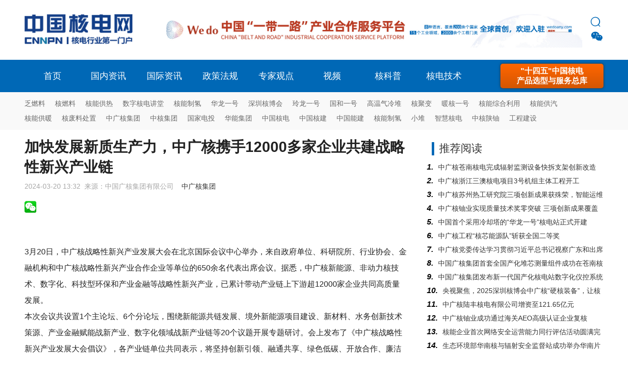

--- FILE ---
content_type: text/html; charset=utf-8
request_url: https://www.cnnpn.cn/article/41507.html
body_size: 10722
content:
<!--
/***
 *                    _ooOoo_
 *                   o8888888o
 *                   88" . "88
 *                   (| -_- |)
 *                    O\ = /O
 *                ____/`---'\____
 *              .   ' \\| |// `.
 *               / \\||| : |||// \
 *             / _||||| -:- |||||- \
 *               | | \\\ - /// | |
 *             | \_| ''\---/'' | |
 *              \ .-\__ `-` ___/-. /
 *           ___`. .' /--.--\ `. . __
 *        ."" '< `.___\_<|>_/___.' >'"".
 *       | | : `- \`.;`\ _ /`;.`/ - ` : | |
 *         \ \ `-. \_ __\ /__ _/ .-` / /
 * ======`-.____`-.___\_____/___.-`____.-'======
 *                    `=---='
 *
 * .............................................
 *          佛祖保佑             永无BUG
 */
-->
<!DOCTYPE html>
<html>
<head>
<meta http-equiv="Content-Type" content="text/html; charset=utf-8" />
<title>加快发展新质生产力，中广核携手12000多家企业共建战略性新兴产业链</title>
<meta name="keywords" content="中国核电网,核电行业新闻,中国核电技术,华龙一号,中国核电站,核电项目,核电新闻">
<meta name="description" content="3月20日，中广核战略性新兴产业发展大会在北京国际会议中心举办，来自政府单位、科研院所、行业协会、金融机构和中广核战略性新兴产业合作企业等单位的650余名代表出席会议。据悉，中广核新能源、非动力核技术、数字化、科技型环保和产业金融等战略性新兴产业，已累计带动产业链上下游超12000家企业共同高质量发展。">
<meta name="Referrer" content="unsafe-url" />
<meta http-equiv="X-UA-Compatible" content="IE=edge" />
<!--<meta http-equiv="X-Frame-Options" content="SAMEORIGIN">-->
<link href="https://www.cnnpn.cn/statics/images/cpu/css/css.css?v=1763614411" rel="stylesheet" type="text/css" />
<script type="text/javascript" src="https://www.cnnpn.cn/statics/images/cpu/js/jquery.min.js"></script>
<script type="text/javascript" src="https://www.cnnpn.cn/statics/images/cpu/js/main.js"></script>
<link href="https://www.cnnpn.cn/statics/images/manual/css.css?v=1763614411" rel="stylesheet" type="text/css" />
<link href="https://www.cnnpn.cn/statics/images/cpu/css/weui.css" rel="stylesheet" type="text/css" />
<link href="//at.alicdn.com/t/font_2215209_syrqc9qsf5o.css" type="text/css" />

<style type="text/css">
@font-face {
	font-family: 'iconfont';  /* project id 2215209 */
	src: url('//at.alicdn.com/t/font_2215209_syrqc9qsf5o.eot');
	src: url('//at.alicdn.com/t/font_2215209_syrqc9qsf5o.eot?#iefix') format('embedded-opentype'),
	url('//at.alicdn.com/t/font_2215209_syrqc9qsf5o.woff2') format('woff2'),
	url('//at.alicdn.com/t/font_2215209_syrqc9qsf5o.woff') format('woff'),
	url('//at.alicdn.com/t/font_2215209_syrqc9qsf5o.ttf') format('truetype'),
	url('//at.alicdn.com/t/font_2215209_syrqc9qsf5o.svg#iconfont') format('svg');
}
</style>

<script src="https://www.cnnpn.cn/statics/images/cpu/js/weui.min.js"></script>
<script type="text/javascript" src="https://www.cnnpn.cn/statics/images/cpu/js/SuperSlide/jquery.SuperSlide.2.1.1.js"></script>

<script>
(function(){
    var bp = document.createElement('script');
    var curProtocol = window.location.protocol.split(':')[0];
    if (curProtocol === 'https') {
        bp.src = 'https://zz.bdstatic.com/linksubmit/push.js';
    }
    else {
        bp.src = 'http://push.zhanzhang.baidu.com/push.js';
    }
    var s = document.getElementsByTagName("script")[0];
    s.parentNode.insertBefore(bp, s);
})();
</script>


<!--[if IE 6]>   
<script src="https://www.cnnpn.cn/statics/images/cpu/js/png.js" mce_src="https://www.cnnpn.cn/statics/images/cpu/js/png.js"></script>   
<script type="text/javascript">  
DD_belatedPNG.fix('.png');
</script> 
<![endif]-->
<!--[if lte IE 9]> 
<script src="https://www.cnnpn.cn/statics/images/cpu/js/html5.js"></script> 
<![endif]-->

<!--baidu-->
<script>
var _hmt = _hmt || [];
(function() {
  var hm = document.createElement("script");
  hm.src = "https://hm.baidu.com/hm.js?3bcaa093823af50a00a6efeb90d71825";
  var s = document.getElementsByTagName("script")[0]; 
  s.parentNode.insertBefore(hm, s);
})();
</script>

</head>




<body style="background: #fff;">
	<div class="top-19da" style="display: none;">
		
	</div>
	<div class="index-logo-2019 w1180">
		<a href="https://www.cnnpn.cn/" class="logo">
			核电
		</a>
        

        <div class="c-2020-topbanner ad" id="index-2020-top-ad" data-hidetag="1" style="background-size: cover;">
                     <div class="c-2021-topbanner ad">
                     <div class="mb20 ad-2020 ad-2020-class" id="index_fixed_2020_6"></div>
                     </div>
        </div>
        
		<div class="c-2020-topfunc">
			<i class="iconfont c-2020-search-btn" style="font-size: 20px;">&#xe686;</i>
			<i class="iconfont c-2020-qr-btn" style="font-size: 26px;">&#xe63e;</i>
		</div>

		<div class="c-2020-search">
			<form action="https://www.cnnpn.cn/index.php" method="get" style="right: 10px;">
				<input type="hidden" name="m" value="cpu">
				<input type="hidden" name="c" value="index">
				<input type="hidden" name="a" value="search">
				<input type="text" name="keyword" class="key" value="" id="top_search" placeholder="请输入要搜索的关键词">
				<input type="submit" class="submit" id="top_search_submit" value="">
			</form>
		</div>

		<div class="c-2020-qr">
			<img alt="" src="https://www.cnnpn.cn/qr.jpg" />		</div>

		<script type="text/javascript">
		$('.c-2020-search-btn').click(function(){
			$('.c-2020-search').toggle();
			$('.c-2020-qr').hide();
		});
		$('.c-2020-qr-btn').click(function(){
			$('.c-2020-qr').toggle();
			$('.c-2020-search').hide();
		});
		</script>
		
	</div>
	<div class="index-header" style="margin-bottom: 15px;">
		<div class="top">
			<div class="top-in"></div>
			<div class="w1180-2" style="position: relative; z-index: 2;">
				<div class="index-nav-2019">
					<a href="https://www.cnnpn.cn/" class="navmain" rel="nofollow">首页</a>
											<a href="https://www.cnnpn.cn/channel/1.html"  class="navmain">国内资讯</a>
											<a href="https://www.cnnpn.cn/channel/4.html"  class="navmain">国际资讯</a>
											<a href="https://www.cnnpn.cn/channel/2.html"  class="navmain">政策法规</a>
											<a href="https://www.cnnpn.cn/channel/3.html"  class="navmain">专家观点</a>
											<a href="https://www.cnnpn.cn/channel/5.html"  class="navmain">视频</a>
											<a href="https://www.cnnpn.cn/channel/6.html"  class="navmain">核科普</a>
											<a href="https://www.cnnpn.cn/channel/8.html"  class="navmain">核电技术</a>
															<!--
					<form action="https://www.cnnpn.cn/index.php" method="get" class="nav_search">
						<input type="hidden" name="m" value="cpu">
						<input type="hidden" name="c" value="index">
						<input type="hidden" name="a" value="search">
						<input type="text" name="keyword" class="key" value="" id="top_search" placeholder="请输入要搜索的关键词">
						<input type="submit" class="submit" id="top_search_submit" value="">
					</form>

					<a href="https://www.cnnpn.cn/index.php?m=content&c=index&a=pro&catid=18" class="navmain fr spl" rel="nofollow" style="font-size: 16px; line-height: 24px; padding-top: 9px; height: 57px; width: 263px;">核电选型<br/>总库</a>
					
					
					<a href="https://ps.cnnpn.cn" class="navmain fr spl" rel="nofollow" style="font-size: 16px; line-height: 66px; padding-top: 0px; height: 66px; width: 263px; background: #ff6600;">核电选型总库</a>
					-->
					<a href="https://ps.cnnpn.cn/" class="fr cpk" rel="nofollow" target="_blank">"十四五"中国核电<br/>产品选型与服务总库</a>
					

					


					
				</div>
			</div>
		</div>
		<div class="header_sub_nav_2021">
			<div class="w1180"> 
				<div class="alink">
																<a href="https://www.cnnpn.cn/tag/15.html">乏燃料</a>
											<a href="https://www.cnnpn.cn/tag/22.html">核燃料</a>
											<a href="https://www.cnnpn.cn/tag/209.html">核能供热</a>
											<a href="https://www.cnnpn.cn/tag/383.html">数字核电讲堂</a>
											<a href="https://www.cnnpn.cn/tag/408.html">核能制氢</a>
											<a href="https://www.cnnpn.cn/tag/10.html">华龙一号</a>
											<a href="https://www.cnnpn.cn/tag/445.html">深圳核博会</a>
											<a href="https://www.cnnpn.cn/tag/400.html">玲龙一号</a>
											<a href="https://www.cnnpn.cn/tag/11.html">国和一号</a>
											<a href="https://www.cnnpn.cn/tag/301.html">高温气冷堆</a>
											<a href="https://www.cnnpn.cn/tag/302.html">核聚变</a>
										<a href="https://www.cnnpn.cn/keyword/nuanheyihao.html">暖核一号</a> <a href="https://www.cnnpn.cn/tag/444.html">核能综合利用</a> <a href="https://www.cnnpn.cn/tag/487.html">核能供汽</a> <a href="https://www.cnnpn.cn/tag/455.html">核能供暖</a> <a href="https://www.cnnpn.cn/tag/430.html">核废料处置</a> <a href="https://www.cnnpn.cn/keyword/zhongguanghejituan.html">中广核集团</a> <a href="https://www.cnnpn.cn/keyword/zhonghejituan.html">中核集团</a> <a href="https://www.cnnpn.cn/keyword/guojiadiantou.html">国家电投</a> <a href="https://www.cnnpn.cn/keyword/huanengjituan.html">华能集团</a> <a href="https://www.cnnpn.cn/keyword/zhongguohedian.html">中国核电</a> <a href="https://www.cnnpn.cn/keyword/zhongguohejian.html">中国核建</a> <a href="https://www.cnnpn.cn/keyword/zhongguonengjian.html">中国能建</a> <a href="https://www.cnnpn.cn/tag/408.html">核能制氢</a> <a href="https://www.cnnpn.cn/keyword/xiaodui.html">小堆</a> <a href="https://www.cnnpn.cn/keyword/rengongzhineng.html">智慧核电</a> <a href="https://www.cnnpn.cn/company/shanyou.html">中核陕铀</a> <a href="https://www.cnnpn.cn/tag/77.html">工程建设</a>				</div>
				<div class="more-b">
					<i class="iconfont icon-unfold"></i>
				</div>
			</div>
		</div>

		<!-- <div class="header_sub_nav">
			<span style="font-weight: bold; color: #0068B6;" class="fl">热点关注：&nbsp;&nbsp;</span>
			<div style="padding-left: 80px; font-size: 0;">
													<a href="https://www.cnnpn.cn/tag/15.html">乏燃料</a>
									<a href="https://www.cnnpn.cn/tag/22.html">核燃料</a>
									<a href="https://www.cnnpn.cn/tag/209.html">核能供热</a>
									<a href="https://www.cnnpn.cn/tag/383.html">数字核电讲堂</a>
									<a href="https://www.cnnpn.cn/tag/408.html">核能制氢</a>
									<a href="https://www.cnnpn.cn/tag/10.html">华龙一号</a>
									<a href="https://www.cnnpn.cn/tag/445.html">深圳核博会</a>
									<a href="https://www.cnnpn.cn/tag/400.html">玲龙一号</a>
									<a href="https://www.cnnpn.cn/tag/11.html">国和一号</a>
									<a href="https://www.cnnpn.cn/tag/301.html">高温气冷堆</a>
									<a href="https://www.cnnpn.cn/tag/302.html">核聚变</a>
								<br/>
				<a href="https://www.cnnpn.cn/keyword/nuanheyihao.html">暖核一号</a> <a href="https://www.cnnpn.cn/tag/444.html">核能综合利用</a> <a href="https://www.cnnpn.cn/tag/487.html">核能供汽</a> <a href="https://www.cnnpn.cn/tag/455.html">核能供暖</a> <a href="https://www.cnnpn.cn/tag/430.html">核废料处置</a> <a href="https://www.cnnpn.cn/keyword/zhongguanghejituan.html">中广核集团</a> <a href="https://www.cnnpn.cn/keyword/zhonghejituan.html">中核集团</a> <a href="https://www.cnnpn.cn/keyword/guojiadiantou.html">国家电投</a> <a href="https://www.cnnpn.cn/keyword/huanengjituan.html">华能集团</a> <a href="https://www.cnnpn.cn/keyword/zhongguohedian.html">中国核电</a> <a href="https://www.cnnpn.cn/keyword/zhongguohejian.html">中国核建</a> <a href="https://www.cnnpn.cn/keyword/zhongguonengjian.html">中国能建</a> <a href="https://www.cnnpn.cn/tag/408.html">核能制氢</a> <a href="https://www.cnnpn.cn/keyword/xiaodui.html">小堆</a> <a href="https://www.cnnpn.cn/keyword/rengongzhineng.html">智慧核电</a> <a href="https://www.cnnpn.cn/company/shanyou.html">中核陕铀</a> <a href="https://www.cnnpn.cn/tag/77.html">工程建设</a>			</div>
		</div> -->

	</div><link href="https://www.cnnpn.cn/statics/images/cpu/js/tcplayer/v4.2.2/tcplayer.min.css" rel="stylesheet">
<script src="https://www.cnnpn.cn/statics/images/cpu/js/tcplayer/v4.2.2/libs/hls.min.0.13.2m.js"></script>
<script src="https://www.cnnpn.cn/statics/images/cpu/js/tcplayer/v4.2.2/tcplayer.v4.2.2.min.js"></script>
	<div class="w1180 mt30">
		<div class="w780 fl show" style="background:none;">
			<h1 class="title">加快发展新质生产力，中广核携手12000多家企业共建战略性新兴产业链</h1>
			<p class="info">
				2024-03-20 13:32&nbsp;&nbsp;来源：中国广核集团有限公司&nbsp;&nbsp;
																									
																																									&nbsp;<a href="https://www.cnnpn.cn/tag/24.html">中广核集团</a>
																														</p>
			<p class="art-desc mt20" style="background: #fff;">3月20日，中广核战略性新兴产业发展大会在北京国际会议中心举办，来自政府单位、科研院所、行业协会、金融机构和中广核战略性新兴产业合作企业等单位的650余名代表出席会议。据悉，中广核新能源、非动力核技术、数字化、科技型环保和产业金融等战略性新兴产业，已累计带动产业链上下游超12000家企业共同高质量发展。</p>

			
			<style type="text/css">
			.bt-share{display: flex;align-items: center;}
			.bt-share .self{height: 24px;overflow: hidden;}
			.bt-share a{width: 24px;height: 24px;display: inline-block;overflow: hidden;margin: 0 5px 0 0;float: left;}
			</style>

			<div class="bt-share mt20">
				<a title="分享到微信" href="javascript:void(0);" lay-active="showQrcode">
                    <img src="https://www.cnnpn.cn/statics/images/weixin.gif">
                </a>

			</div>

			
			<div class="content">
								
								<br/>
				<div>3月20日，中广核战略性新兴产业发展大会在北京国际会议中心举办，来自政府单位、科研院所、行业协会、金融机构和中广核战略性新兴产业合作企业等单位的650余名代表出席会议。据悉，中广核新能源、非动力核技术、数字化、科技型环保和产业金融等战略性新兴产业，已累计带动产业链上下游超12000家企业共同高质量发展。<br />
本次会议共设置1个主论坛、6个分论坛，围绕新能源共链发展、境外新能源项目建设、新材料、水务创新技术策源、产业金融赋能战新产业、数字化领域战新产业链等20个议题开展专题研讨。会上发布了《中广核战略性新兴产业发展大会倡议》，各产业链单位共同表示，将坚持创新引领、融通共享、绿色低碳、开放合作、廉洁合规，有效发挥战新产业协同带动作用，加快发展新质生产力，共同推动现代化产业体系建设。<br />
&ldquo;战略性新兴产业和未来产业代表新一轮科技革命和产业变革的方向，加快发展战新产业是国家发展新质生产力、培育发展新动能、打造未来新优势的关键。&rdquo;中国广核集团有限公司党委书记、董事长杨长利表示，中广核在自身高质量发展的同时，高度重视产业链上下游合作和生态圈打造，与各方在技术研发、市场拓展、产业链共建上协同发力，建设具有全球竞争力的战略性新兴产业集群。
<div style="text-align: center;">&nbsp;<img src="https://www.cnnpn.cn/uploadfile/2024/0320/20240320013443118.jpg" /><br />
中国广核集团党委书记、董事长作开幕致辞</div>
<strong>35项合作签约、4只科创基金，开启产业合作新篇章</strong><br />
大会现场，各单位积极开展供需对接，共计完成35项合作签约，合同金额达100亿元，为战略性新兴产业政企、校企、企企合作打造新典范。<br />
围绕新能源、非动力核技术、水务环保、自动化仪器、未来产业、科技创新等领域，中广核与金风科技股份有限公司、隆基绿能科技股份有限公司、比亚迪股份有限公司等签署战略合作协议。金风科技股份有限公司党委书记、董事长武钢表示，实现&ldquo;碳达峰、碳中和&rdquo;是一场广泛而深刻的经济社会系统性变革，能源领域是主战场。金风科技将加大创新投入、提升创新能力、创造更大价值，顺势而为、乘势而上，共建产业链美好未来。<br />
聚焦国家重点研究计划&ldquo;难生物降解垃圾等离子体协同制氢关键技术与装备&rdquo;，中广核与四川大学、清华大学、中国矿业大学、东方电气集团共同签订垃圾制氢产学研联合倡议书，合力开展课题攻关，为催生氢能新产业贡献方案。中国东方电气集团有限公司董事、总经理、党组副书记张彦军表示，东方电气将进一步加强与中广核等各兄弟企业，在核电、气电、风电、太阳能、水电协同出海等全方位的合作，实现产业链资源的整合与优势互补、推动基础研究和应用研发方面的创新、加快科技成果转化。<br />
此外，中广核还发起设立了多只战新产业科创基金，发挥资本纽带优势和基金产业赋能作用，推动新质生产力加快形成。其中，核能科创基金聚焦核电产业链国产化关键技术难题，助力我国核电产业链安全可控;光热科创基金聚焦光热发电领域关键技术、材料、装备等投资布局，助力我国光热产业链稳固;核技术科创基金围绕核技术产业科技创新、产业延伸、资本运作等投资布局，助力我国非动力核技术应用拓展;氢能科创基金围绕氢能产业链核心材料、关键技术、高端装备等投资布局，助力我国加快构建氢能产业生态。<br />
中国广核集团有限公司党委常委、副总经理施兵表示，中广核各产业公司将适应行业发展新趋势、新要求，以开放、协同、并进、共赢的心态，深入推进产业链融通发展共链行动，与产业各方携手，推动战略性新兴产业链融通发展。
<div style="text-align: center;">&nbsp;<img src="https://www.cnnpn.cn/uploadfile/2024/0320/20240320013459539.jpg" /><br />
中广核战略性新兴产业发展大会现场</div>
<strong>67项战新产业成果集中展示，多项达到国际领先水平</strong><br />
&ldquo;为加快战略性新兴产业发展，中广核研究制订了核能领先、核燃料安全保障、新能源倍增、数字化跃升、核技术突破、科技型环保强基、未来产业启航七大产业发展计划。&rdquo;中国广核集团有限公司党委常委、副总经理李亦伦表示，依托战新产业建设，中广核已培育出电子束处理特种废物、自主核级数字化仪控平台&ldquo;和睦系统&rdquo;等核心技术产品。会上，中广核集中展示了67项具有代表性的战新产业发展成果。<br />
&ldquo;聚焦新能源行业发展的痛点和难点，中广核集聚科研力量，实现多项技术突破。我们自主研发的槽式太阳能发电集热器球形接头，打破了国外技术垄断，造价仅为国外同类产品的50%。&rdquo;中国广核新能源控股有限公司党委书记、董事长张志武介绍，该接头维护性能等技术指标国际领先，已具备在槽式太阳能光热发电站批量化应用条件，可完全实现国产化替代。此外，大型光热电站特殊环境智能清洗装备成功解决了集热镜冬季低温环境无法清洗的难题，摆脱了对国外进口产品的依赖，在低温清洗技术方面达到国际领先水平。<br />
聚焦非动力核技术应用领域，中广核充分发挥电子加速器辐照和新材料领域的优势，自主研发的新型改性聚丙烯电缆料实现了在新能源风电和海缆领域的国内首次应用。其中，在中广核新能源公司下川岛风电场实现成功挂网，在国电象山1号海上风电(二期)项目中实现示范应用。此外，由中广核核技术发展股份有限公司与清华大学合作研发的&ldquo;和美&rdquo;&mdash;&mdash;电子束处理特种废物技术，将在今年内实现在新能源光伏切片废水领域的首次应用。<br />
L7000是中广核自主研发的海上风机控制器，也是目前国内通过认证最多、适配功率最大的风机控制器产品。&ldquo;我们在会上已经与东方电气、上海电气完成签约，共同推进L7000批量化、产业化发展。&rdquo;中广核数字科技有限公司党委书记、董事长、总经理孙永滨表示，作为中广核数字化产业的平台公司，中广核数科将聚焦能源数字化、AI+电力大模型等领域，进一步加大核心技术攻关，持续夯实战新产业发展的基础。<br />
中广核环保充分发挥技术优势，建成投产长江流域宜昌段单体最大的工业处理污水项目&mdash;&mdash;湖北省枝江市城西污水处理厂，以科技助力长江大保护。据悉，该项目污水处理规模达到10万吨/日，承担了姚家港化工园区内100多家化工企业的废水处理任务。项目通过在水面建设分布式光伏，打造&ldquo;水光协同&rdquo;模式，推进传统环保业务改造升级，并创新性引入生物倍增等新工艺，进一步提升污水处理效果，为推动长江经济带绿色发展发挥了积极作用。<br />
<div style="text-align: center;"><img src="https://www.cnnpn.cn/uploadfile/2024/0320/20240320013549137.jpg" /><br />
战略性新兴产业发展大会合作签约</div>
<strong>带动1.54吉瓦新能源装备&ldquo;走出去&rdquo;，高质量共建&ldquo;一带一路&rdquo;</strong><br />
依托海外新能源项目建设，中广核携手产业链上下游&ldquo;同船出海&rdquo;，服务国内国际双循环新发展格局，带动当地产业优化升级，扎实推进共建&ldquo;一带一路&rdquo;高质量发展。<br />
2023年，中广核自主建设的巴西TN风电项目顺利投产，成功将中国风机整机设备带入巴西新能源市场，带动了产业链上下游24家企业共同出海。同时，巴西本地知名的升压站设备供应商WEG公司等20家企业也参与到项目建设，带动当地投资超过2.7亿元人民币，为当地创造超1000个就业岗位。<br />
会议现场，中广核与中国能建、北方国际等施工单位签署了关于老挝、孟加拉、南非新能源项目建设的合作协议。据测算，依托老挝一期项目、南非TFC、巴西Laghina和LDB等项目建设，将累计带动1.54吉瓦的光伏组件和风机整机设备产能走出去。<br />
老挝能矿部副部长占沙温&middot;本农表示，老挝地处东南亚中南半岛，拥有得天独厚的风、光、水等资源优势，致力于打造成东南亚&ldquo;蓄电池&rdquo;。老挝紧邻的中国西南地区经济发展持续加快、用电需求不断增长，互联互通的模式，可以将老挝丰富的自然资源和中国广阔的电力需求有机结合，实现资源共享、市场互补和产业协同。</div>
<br />

				
				<strong style="margin: 0px; padding: 0px; color: rgb(170, 170, 170); font-family: 微软雅黑, -apple-system-font, &quot;Helvetica Neue&quot;, sans-serif; font-size: 13px;">免责声明：</strong><span style="color: rgb(170, 170, 170); font-family: 微软雅黑, -apple-system-font, &quot;Helvetica Neue&quot;, sans-serif; font-size: 13px;">本网转载自合作媒体、机构或其他网站的信息，登载此文出于传递更多信息之目的，并不意味着赞同其观点或证实其内容的真实性。本网所有信息仅供参考，不做交易和服务的根据。本网内容如有侵权或其它问题请及时告之，本网将及时修改或删除。凡以任何方式登录本网站或直接、间接使用本网站资料者，视为自愿接受本网站声明的约束。</span>                <br/><br/>
				<!--<div class="article-Scattered-0">
<p><a href="http://www.tuweitech.com/h-col-263.html?statId=2" title="图为技术"><img alt="图为技术" src="https://www.cnnpn.cn/vip/article/%E5%9B%BE%E4%B8%BA%E6%8A%80%E6%9C%AF.png" style="width: 780px; height: 110px;" /></a></p>
</div>-->
<div class="article-Scattered-1">
<p><a href="https://wedoany.com/" title="维度网"><img alt="维度网" src="https://www.cnnpn.cn/vip/article/wedo.jpg" style="width: 780px; height: 110px;" /></a></p>
</div>
<!--<div class="article-Scattered-2">
<p><a href="https://cinie.net/" title="深圳核博会"><img alt="深圳核博会" src="https://www.cnnpn.cn/vip/article/cinie.jpg" style="width: 780px; height: 110px;" /></a></p>
</div>-->
<div class="article-Scattered-3">
<p><a href="https://www.cnnpn.cn/" title="中国核电网"><img alt="中国核电网" src="https://www.cnnpn.cn/vip/article/%E4%B8%AD%E5%9B%BD%E6%A0%B8%E7%94%B5%E7%BD%91.jpg" style="width: 780px; height: 240px;" /></a></p>
</div>
<br />

			</div>

            <!--
			<h3 class="show_title" style="margin-top: 30px; float: left;">阅读推荐</h3>

			<div class="news-lists-title w780 mt10">
				<ul id="lists">
					
				</ul>

				<div class="clear"></div>
				<div class="weui-loadmore" id="tips_loading">
		            <i class="weui-loading"></i>
		            <span class="weui-loadmore__tips">正在加载</span>
		        </div>

		        <div class="clear"></div>
		        <div class="page-tips" id="tips_none" style="display: none;">
					<i class="iconfont icon-web__zanwujilu"></i><br/>
					暂无相关信息
				</div>

			</div>

			<input type="button" class="channel-getmore" data-page="1" value="点击加载更多">
            -->
		</div>
				<div class="w360 sub-r fr" style="background: none;">
		    			<h2>推荐阅读</h2>
			<ul class="hot mt5" id="rela_p2" data-num="15">

			</ul>

							<div class="fixedad w360 mt30" id="cpu_article_1_right" style="height: auto;"></div>
			
		</div>	</div>

	<!--
	<div class="w1180 mt30 ad" id="show-1-bottom" style="background: url(https://www.cnnpn.cn/statics/images/v2/images/ad.jpg) center no-repeat; height: 120px;"></div>
	-->
	<div class="clear"></div>
	<footer class="mt30">
		<div class="w1180" style="overflow: hidden;">
			<div class="icon-2019 fl" style=" opacity: 1;">
				<img src="https://www.cnnpn.cn/statics/images/cpu/images/logo_w.png" height="48" style="margin-top: 20px;">
			</div>

			

			<div class="icon-2019" style="text-align: center; font-size: 14px; line-height: 18px; display: inline-block; float: right; margin-left: 20px;">
				<a href="http://www.12377.cn/" target="_blank" style="color: #fff;">
					<img src="https://www.cnnpn.cn/statics/images/cpu/images/footer-icon.png" height="48"><br/>
					<div style="display: inline-block;">
					中国互联网举报中心
					</div>
				</a>
			</div>

			<div class="icon-2019" style="text-align: center; font-size: 14px; line-height: 18px; display: inline-block; float: right;">
				<img src="https://www.cnnpn.cn/statics/images/cpu/images/footer-guohui.png" height="48"><br/>
				<div style="display: inline-block;">
				<a href="http://beian.miit.gov.cn/" target="_blank">京ICP备12027382号-11</a>
				</div>
			</div>

			<div class="copy-2019" style="text-align: center; float: right; font-size: 14px; margin-right: 240px; line-height: 30px; margin-top: 15px; display: inline-block;">
				&copy; 2013-2025&nbsp;<a href="https://www.cnnpn.cn/" title="中国核电网">中国核电网</a> 丨<a href="https://www.cnnpn.cn/list-94-1.html" style="color: #fff;" title="关于我们">关于我们</a> 丨<a href="https://www.cnnpn.cn/list-97-1.html" style="color: #fff;" title="免责声明">免责声明</a><br />
投稿与建议：zghd_2008@126.com			</div>
		</div>
	</footer>
	<div style="display: none;">
		<script type="text/javascript" src="https://s5.cnzz.com/z_stat.php?id=1277389388&web_id=1277389388"></script>
	</div>

	<div class="slide_ad slide_ad_l fixedad" id="index_slide_ad_left" data-hidetag="1" data-showclose="1"></div>
	<div class="slide_ad slide_ad_r fixedad" id="index_slide_ad_right" data-hidetag="1" data-showclose="1"></div>
</body>
</html>
<script type="text/javascript">var APP_PATH = 'https://www.cnnpn.cn/';</script>
<script type="text/javascript">
//AD
$('.ad').each(function(){
	var pos = $(this).attr('id');
	var num = $(this).attr('data-num') ? $(this).attr('data-num') : 1;
	var hidetag = $(this).attr('data-hidetag');
	$.getJSON('https://www.cnnpn.cn/index.php?m=adver&c=index&a=lists&jsoncallback=?',{pos:pos,num:num},function(data){
		if(data.html != ''){
			if(hidetag == 1){
				$('#'+data.pos).html(data.html);
			}else{
				$('#'+data.pos).html(data.html+'<div class="tag">广告</div>');	
			}
			
		}
	});
	if(hidetag != 1){
		$('#'+pos).append('<div class="tag">广告</div>');
	}
	
});

$('.fixedad').each(function(){
	var that = $(this);
	var pos = $(this).attr('id');
	var hidetag = $(this).attr('data-hidetag');
	var showclose = $(this).attr('data-showclose');
	$.getJSON('https://www.cnnpn.cn/index.php?m=adver&c=index&a=get_fixed_ad&jsoncallback=?',{pos:pos},function(data){
		if(data.html != ''){
			var str = data.html;
			if( hidetag != '1' ){
				str += '<div class="tag">广告</div>';
			}
			if( showclose == '1' ){
				str += '<div class="closebtn"></div>';
			}
			$('#'+data.pos).html(str);
			that.show();
		}else{
			that.hide();
		}
	});
	if( hidetag != '1' ){
		$('#'+pos).append('<div class="tag">广告</div>');
	}
});


$('.ad-2020').each(function(){
	var that = $(this);
	var pos = $(this).attr('id');
	var hidetag = $(this).attr('data-hidetag');
	var showclose = $(this).attr('data-showclose');
	$.getJSON('https://www.cnnpn.cn/index.php?m=adver&c=index&a=get_fixed_ad&jsoncallback=?',{pos:pos},function(data){
		if(data.html != ''){
			var str = data.html;
			if( hidetag != '1' ){
				//str += '<div class="tag">广告</div>';
			}
			$('#'+data.pos).html(str);
			that.show();
		}else{
			that.hide();
		}
	});
	if( hidetag != '1' ){
		//$('#'+pos).append('<div class="tag">广告</div>');
	}
});

$(function(){
	floatad_position();

	$(window).resize(function(){
	   floatad_position();
	});

	$(document).on('click','.closebtn',function(){
		$(this).parent().hide();
	});
});

function floatad_position(){
	var left = (parseInt($(document.body).width()) - 1180)/2 + 1180 + 5;
	var right = (parseInt($(document.body).width()) - 1180)/2 - 5 - 80;
	console.log(left);
	$(".slide_ad_r").css("left",left);
	$(".slide_ad_l").css("left",right);
}

</script>

<div class="url_qrcode" style="display:none;">
    <div id="url_qrcode" style="width:300px; height: 300px; margin: 10px;"></div>
</div>

<script src="https://www.cnnpn.cn/statics/js/easyweb/libs/layui/layui.js"></script>    
<script src="https://www.cnnpn.cn/statics/js/easyweb/js/common.js?v=318"></script> 
<script>
layui.use(['layer','notice','util','QRCode'], function () {
    var $ = layui.jquery;
    var layer = layui.layer;
    var notice = layui.notice;
    var util = layui.util;
    var QRCode = layui.QRCode;

    var demoQrCode = new QRCode(document.getElementById("url_qrcode"), {
        text: "https://www.cnnpn.cn/article/41507.html",
        width: 300,  // 宽度
        height: 300,  // 高度
        colorDark: "#000000",  // 颜色
        colorLight: "#ffffff",  // 背景颜色
        correctLevel: QRCode.CorrectLevel.H
    });

    //事件处理
    util.event('lay-active', {
        showQrcode: function(othis){
            layer.open({
                type: 1, 
                area:'320px',
                title:'微信扫描以分享',
                content: $('.url_qrcode')
            });
        }
    });

});
</script>


<script type="text/javascript">
$(function(){

	$('.content img').parent('p').css('text-indent','0').css('text-align','center');
	$('.content img').css('height','auto');

	//获取相关
	get_rela();

	$(document).on('click','.channel-getmore',function(){
		get_rela();
	});

	//更新点击数
	$.ajax({
		url:'https://www.cnnpn.cn/index.php?m=cpu&c=index&a=hits&id=41507'
	});
});

function get_rela(){
	var that = $('.channel-getmore');
	var that_p2 = $('#rela_p2');
	that.val('加载中……').attr('disabled','disabled');
	var page = that.attr('data-page');
	var num = that_p2.attr('data-num') ? that_p2.attr('data-num') : 0;
	var data = {
		page:page,
		num:num,
		id:'41507'
	};
	$.ajax({
		url:'https://www.cnnpn.cn/index.php?m=cpu&c=index&a=get_rela_news',
		data:data,
		type:'post',
		dataType:'json',
		success:function(res){
			if(res.type == 'success'){
				if(res.data == ''){
					if( page == 1 ){
						$('#tips_none').show();
						$('#tips_loading').hide();
						that.remove();
					}else{
						that.val('没有更多信息了');
					}
				}else{
					$('#tips_none').hide();
					$('#tips_loading').hide();
					var str = '';
					var str_p2 = ''
					for (i in res.data){
					    var j = parseInt(i) + 1;
					    str_p2 += '<li>'+j+'.<a href="'+res.data[i].url+'" title="'+res.data[i].title+'">'+res.data[i].title+'</a></li>';
					    if( res.data[i].thumb ){
					    	str += '\
								<li>\
									<a href="'+res.data[i].url+'" target="_blank" title="'+res.data[i].title+'">\
										<div class="img"><img src="'+res.data[i].thumb+'" ></div>\
										<div class="i">\
											<div class="t">'+res.data[i].title+'</div>\
											<div class="desc">'+res.data[i].description+'</div>\
											<div class="time">'+res.data[i].updatetime+'</div>\
										</div>\
									</a>\
								</li>\
								';
					    }else{
					    	str += '\
								<li>\
									<a href="'+res.data[i].url+'" target="_blank" title="'+res.data[i].title+'">\
										<div class="i">\
											<div class="t">'+res.data[i].title+'</div>\
											<div class="desc">'+res.data[i].description+'</div>\
											<div class="time">'+res.data[i].updatetime+'</div>\
										</div>\
									</a>\
								</li>\
								';	
					    }
					    
					}  
					

					$('#lists').append(str);
					$('#rela_p2').append(str_p2);
					that.val('点击加载更多').removeAttr('disabled');
					that.attr('data-page',parseInt(that.attr('data-page')) + 1);
				}
			}else{
				weui.topTips(res.message);
			}
		}
	});
}

</script>

--- FILE ---
content_type: text/html; charset=utf-8
request_url: https://www.cnnpn.cn/index.php?m=adver&c=index&a=lists&jsoncallback=jQuery18005605084398483215_1763614425361&pos=index-2020-top-ad&num=1&_=1763614427455
body_size: 27
content:
jQuery18005605084398483215_1763614425361({"html":"<a href='https:\/\/www.wedoany.com\/' target='_blank' title='wedo'><img src='https:\/\/www.cnnpn.cn\/vip\/wedoanyindex.jpg' \/><\/a>","pos":"index-2020-top-ad"})

--- FILE ---
content_type: text/html; charset=utf-8
request_url: https://www.cnnpn.cn/index.php?m=adver&c=index&a=lists&jsoncallback=jQuery18005605084398483215_1763614425362&num=1&_=1763614427457
body_size: -88
content:
jQuery18005605084398483215_1763614425362({"html":""})

--- FILE ---
content_type: text/html; charset=utf-8
request_url: https://www.cnnpn.cn/index.php?m=adver&c=index&a=get_fixed_ad&jsoncallback=jQuery18005605084398483215_1763614425363&pos=cpu_article_1_right&_=1763614427458
body_size: 290
content:
jQuery18005605084398483215_1763614425363({"html":"<div class=\"article-Scattered-r-1\">\r\n<p><a href=\"https:\/\/www.cnnpn.cn\/tag\/24.html\" title=\"\u4e2d\u5e7f\u6838\"><img alt=\"\u4e2d\u5e7f\u6838\" src=\"https:\/\/www.cnnpn.cn\/vip\/article\/%E4%B8%AD%E5%B9%BF%E6%A0%B8.png\" style=\"width: 360px; height: 110px;\" \/><\/a><\/p>\r\n<p>&nbsp;<\/p>\r\n<hr \/>\r\n<p>&nbsp;<\/p>\r\n<\/div>\r\n<div class=\"article-Scattered-r-2\">\r\n<p><a href=\"http:\/\/www.sh02.com\/?from=cnnpn\" title=\"\u4e0a\u6d77\u8d5b\u534e\"><img alt=\"\u4e0a\u6d77\u8d5b\u534e\" src=\"https:\/\/www.cnnpn.cn\/vip\/article\/%E4%B8%8A%E6%B5%B7%E8%B5%9B%E5%8D%8E.gif\" style=\"width: 360px; height: 110px;\" \/><\/a><\/p>\r\n<p>&nbsp;<\/p>\r\n<hr \/>\r\n<p>&nbsp;<\/p>\r\n<\/div>\r\n<div class=\"article-Scattered-r-3\">\r\n<p><a href=\"https:\/\/www.xcmg.com\/?from=cnnpn\" title=\"\u5f90\u5de5\u96c6\u56e2\"><img alt=\"\u5f90\u5de5\u96c6\u56e2\" src=\"https:\/\/www.cnnpn.cn\/vip\/article\/%E5%BE%90%E5%B7%A5%E9%9B%86%E5%9B%A2.gif\" style=\"width: 360px; height: 110px;\" \/><\/a><\/p>\r\n<p>&nbsp;<\/p>\r\n<hr \/>\r\n<p>&nbsp;<\/p>\r\n<\/div>\r\n","pos":"cpu_article_1_right"})

--- FILE ---
content_type: text/html; charset=utf-8
request_url: https://www.cnnpn.cn/index.php?m=adver&c=index&a=get_fixed_ad&jsoncallback=jQuery18005605084398483215_1763614425364&pos=index_slide_ad_left&_=1763614427460
body_size: -88
content:
jQuery18005605084398483215_1763614425364({"html":""})

--- FILE ---
content_type: text/html; charset=utf-8
request_url: https://www.cnnpn.cn/index.php?m=adver&c=index&a=get_fixed_ad&jsoncallback=jQuery18005605084398483215_1763614425365&pos=index_slide_ad_right&_=1763614427460
body_size: -88
content:
jQuery18005605084398483215_1763614425365({"html":""})

--- FILE ---
content_type: text/html; charset=utf-8
request_url: https://www.cnnpn.cn/index.php?m=adver&c=index&a=get_fixed_ad&jsoncallback=jQuery18005605084398483215_1763614425366&pos=index_fixed_2020_6&_=1763614427461
body_size: 147
content:
jQuery18005605084398483215_1763614425366({"html":"<div class=\"Scattered-ad1\" style=\"display: flex; justify-content: space-between;\">\r\n<div class=\"Scattered11\"><a href=\"#\" target=\"_blank\" title=\"\"><img alt=\"\" src=\"https:\/\/www.cnnpn.cn\/statics\/images\/ad\/ad5-3-2021-08-19.gif\" style=\"width: 200px; height: 110px;\" \/><\/a><\/div>\r\n<div class=\"Scattered22\"><a href=\"#\" target=\"_blank\" title=\"\"><img alt=\"\" src=\"https:\/\/www.cnnpn.cn\/statics\/images\/ad\/ad5-3-2021-08-19.gif\" style=\"width: 200px; height: 110px;\" \/><\/a><\/div>\r\n<div class=\"Scattered32\"><a href=\"#\" target=\"_blank\" title=\"\"><img alt=\"\" src=\"https:\/\/www.cnnpn.cn\/statics\/images\/ad\/ad5-3-2021-08-19.gif\" style=\"width: 200px; height: 110px;\" \/><\/a><\/div>\r\n<\/div>\r\n","pos":"index_fixed_2020_6"})

--- FILE ---
content_type: text/html; charset=utf-8
request_url: https://www.cnnpn.cn/index.php?m=cpu&c=index&a=get_rela_news
body_size: 6745
content:
{"type":"success","data":[{"id":"50049","model":"article","title":"\u4e2d\u5e7f\u6838\u82cd\u5357\u6838\u7535\u5b8c\u6210\u8f90\u5c04\u76d1\u6d4b\u8bbe\u5907\u5feb\u62c6\u652f\u67b6\u521b\u65b0\u6539\u9020","keywords":"\u8f90\u5c04\u76d1\u6d4b \u5feb\u62c6\u652f\u67b6","description":"\u5728\u6838\u7535\u7ad9\u7684\u5806\u6c34\u6c60\u548c\u4e4f\u71c3\u6599\u6c34\u6c60\u7b49\u6838\u5fc3\u76d1\u63a7\u533a\u57df\uff0c\u5c31\u5730\u663e\u793a\u5904\u7406\u5355\u5143(LPDU)\u7684\u5feb\u62c6\u652f\u67b6\u5b8c\u6210\u4e86\u4e00\u9879\u5173\u952e\u5347\u7ea7\u3002\u8fd9\u6b3e\u7531\u82cd\u5357\u6838\u7535\u4eea\u63a7\u56e2\u961f\u4e0e\u5382\u5bb6\u5171\u540c\u7814\u53d1\u7684\u65b0\u578b\u652f\u67b6\uff0c\u91c7\u7528\u63d2\u69fd+\u5f39\u7c27\u6321\u5757\u7684\u521b\u65b0\u578b\u8bbe\u8ba1\uff0c\u5b9e\u73b0\u4e86\u5f92\u624b\u5feb\u901f\u63d2\u62d4\u4e0e\u9501\u7d27\uff0c\u5c06\u5355\u6b21\u62c6\u88c5\u64cd\u4f5c\u65f6\u95f4\u4ece\u539f\u6765\u76845\u5206\u949f\u5927\u5e45\u7f29\u77ed\u81f3\u7ea630\u79d2\u3002\u4f20\u7edf\u5b89\u88c5\u65b9\u5f0f\u4f9d\u8d56\u87ba\u6813\u3001\u87ba\u4e1d\u7b49\u5c0f\u578b\u96f6\u4ef6\u8fdb\u884c\u56fa\u5b9a\uff0c\u4e0d\u4ec5\u64cd\u4f5c\u7e41\u7410\uff0c\u66f4\u5173\u952e\u7684\u662f\u5728\u6838\u7535\u7ad9\u6838\u5fc3\u533a\u57df\uff0c\u4efb\u4f55\u96f6\u90e8\u4ef6\u7684\u610f\u5916\u8131\u843d\u90fd\u53ef\u80fd\u9020\u6210\u4e25\u91cd\u540e\u679c\u3002\u65b0\u578b\u5feb\u62c6\u652f\u67b6\u65e0\u9700\u62e7\u87ba\u4e1d\uff0c\u6d88\u9664\u5c0f\u96f6\u4ef6\u6389\u843d...","top_cid":"0","cids":",1,","cids_name":"array (\n  1 => \n  array (\n    'id' => '1',\n    'name' => '\u56fd\u5185\u8d44\u8baf',\n  ),\n)","tags":",167,188,24,","tags_name":"array (\n  167 => \n  array (\n    'id' => '167',\n    'name' => '\u6d59\u6c5f\u6838\u7535\u7ad9',\n  ),\n  188 => \n  array (\n    'id' => '188',\n    'name' => '\u4e09\u6fb3\u6838\u7535\u7ad9',\n  ),\n  24 => \n  array (\n    'id' => '24',\n    'name' => '\u4e2d\u5e7f\u6838\u96c6\u56e2',\n  ),\n)","thumb":"https:\/\/www.cnnpn.cn\/uploadfile\/2025\/1120\/20251120102549183.png","pictures":"","video":"","active_stime":"0","active_etime":"0","active_address":"","inputtime":"2025-11-20 10:20:57","updatetime":"2025-11-20 10:20:57","zan_num":"2","fav_num":"0","fllow_num":"0","listorder":"0","status":"1","elite":"0","elite_endtime":"0","oid":"0","copyfrom":"\u4e2d\u5e7f\u6838\u82cd\u5357\u6838\u7535","userid":"0","admin_username":"\u6838\u7535\u65b0\u5165\u804c\u7f16\u8f91","url":"https:\/\/www.cnnpn.cn\/article\/50049.html","video_old":"","url_endtime_sel":"0","url_endtime":"0","url_ref":"","tag_html":"<div class=\"cate\">\u56fd\u5185\u8d44\u8baf<\/div>"},{"id":"50033","model":"article","title":"\u4e2d\u5e7f\u6838\u6d59\u6c5f\u4e09\u6fb3\u6838\u7535\u9879\u76ee3\u53f7\u673a\u7ec4\u4e3b\u4f53\u5de5\u7a0b\u5f00\u5de5","keywords":"FCD","description":"11\u670819\u65e5\uff0c\u4e2d\u5e7f\u6838\u6d59\u6c5f\u4e09\u6fb3\u6838\u7535\u9879\u76ee3\u53f7\u673a\u7ec4\u5f00\u59cb\u6838\u5c9b\u7b2c\u4e00\u7f50\u6df7\u51dd\u571f\u6d47\u7b51(FCD)\uff0c\u6807\u5fd7\u7740\u8be5\u673a\u7ec4\u4e3b\u4f53\u5de5\u7a0b\u6b63\u5f0f\u5f00\u5de5\uff0c\u4e09\u6fb3\u6838\u7535\u9879\u76ee\u4e8c\u671f\u5de5\u7a0b\u5efa\u8bbe\u5e8f\u5e55\u5168\u9762\u62c9\u5f00\u3002\u6d59\u6c5f\u4e09\u6fb3\u6838\u7535\u9879\u76ee\u662f\u5168\u56fd\u9996\u4e2a\u6c11\u8425\u8d44\u672c\u53c2\u80a1\u7684\u6838\u7535\u9879\u76ee\uff0c\u672c\u6b21\u5f00\u5de5\u76843\u53f7\u673a\u7ec4\u4e8e2024\u5e748\u670819\u65e5\u83b7\u56fd\u5bb6\u6838\u51c6\uff0c\u91c7\u7528\u534e\u9f99\u4e00\u53f7\u4e09\u4ee3\u6838\u7535\u6280\u672f\uff0c\u5efa\u6210\u540e\u9884\u8ba1\u5e74\u53d1\u7535\u91cf\u53ef\u8fbe100\u4ebf\u5343\u74e6\u65f6\uff0c\u53ef\u6ee1\u8db3\u7ea6100\u4e07\u4eba\u53e3\u7684\u5e74\u751f\u4ea7\u751f\u6d3b\u7528\u7535\u9700\u6c42\uff0c\u5c06\u6301\u7eed\u4e3a\u957f\u4e09\u89d2\u5730\u533a\u7ecf\u6d4e\u793e\u4f1a\u53d1\u5c55\u63d0\u4f9b\u6e05\u6d01\u80fd\u6e90\u52a9\u529b\u3002\u672c\u6b21\u6d47\u7b51\u6df7\u51dd\u571f\u603b\u91cf\u7ea68820\u7acb\u65b9\u7c73(\u672a\u6263...","top_cid":"0","cids":",1,","cids_name":"array (\n  1 => \n  array (\n    'id' => '1',\n    'name' => '\u56fd\u5185\u8d44\u8baf',\n  ),\n)","tags":",167,188,77,24,10,","tags_name":"array (\n  167 => \n  array (\n    'id' => '167',\n    'name' => '\u6d59\u6c5f\u6838\u7535\u7ad9',\n  ),\n  188 => \n  array (\n    'id' => '188',\n    'name' => '\u4e09\u6fb3\u6838\u7535\u7ad9',\n  ),\n  77 => \n  array (\n    'id' => '77',\n    'name' => '\u5de5\u7a0b\u5efa\u8bbe',\n  ),\n  24 => \n  array (\n    'id' => '24',\n    'name' => '\u4e2d\u5e7f\u6838\u96c6\u56e2',\n  ),\n  10 => \n  array (\n    'id' => '10',\n    'name' => '\u534e\u9f99\u4e00\u53f7',\n  ),\n)","thumb":"https:\/\/www.cnnpn.cn\/uploadfile\/2025\/1119\/20251119013222698.png","pictures":"","video":"","active_stime":"0","active_etime":"0","active_address":"","inputtime":"2025-11-19 13:29:09","updatetime":"2025-11-19 13:29:09","zan_num":"3","fav_num":"0","fllow_num":"0","listorder":"0","status":"1","elite":"0","elite_endtime":"0","oid":"0","copyfrom":"\u4e2d\u56fd\u7535\u529b\u62a5","userid":"0","admin_username":"\u6838\u7535\u65b0\u5165\u804c\u7f16\u8f91","url":"https:\/\/www.cnnpn.cn\/article\/50033.html","video_old":"","url_endtime_sel":"0","url_endtime":"0","url_ref":"","tag_html":"<div class=\"cate\">\u56fd\u5185\u8d44\u8baf<\/div>"},{"id":"50028","model":"article","title":"\u4e2d\u5e7f\u6838\u82cf\u5dde\u70ed\u5de5\u7814\u7a76\u9662\u4e09\u9879\u521b\u65b0\u6210\u679c\u83b7\u6b8a\u8363\uff0c\u667a\u80fd\u8fd0\u7ef4\u4e0e\u7cbe\u51c6\u91cf\u5316\u6280\u672f\u7b51\u7262\u6838\u7535\u5b89\u5168\u9632\u7ebf","keywords":"\u667a\u80fd\u8fd0\u7ef4 \u6838\u7ea7\u6362\u70ed\u5668","description":"\u8fd1\u65e5\uff0c\u4e2d\u5e7f\u6838\u82cf\u5dde\u9662\u7533\u62a5\u7684\u57fa\u4e8e\u914d\u7f6e\u98ce\u9669\u7ba1\u7406\u4f53\u7cfb\u7684\u6838\u7535\u5382\u8bbe\u5907\u6545\u969c\u7684\u5b9e\u65f6\u98ce\u9669\u8bc4\u4ef7\u4e0e\u7ba1\u7406\u9879\u76ee\u83b72024-2025\u7535\u529b\u884c\u4e1a\u8bbe\u5907\u7ba1\u7406\u521b\u65b0\u6210\u679c\u4e00\u7b49\u5956\uff0c\u9ad8\u80fd\u7ba1\u9053\u667a\u80fd\u8fd0\u7ef4\u7cfb\u7edf\u5173\u952e\u6280\u672f\u7814\u7a76\u53ca\u5de5\u7a0b\u5e94\u7528\u4e0e\u534e\u9f99\u4e00\u53f7\u673a\u7ec4\u6838\u7ea7\u6362\u70ed\u5668\u5b89\u5168\u72b6\u6001\u5728\u7ebf\u76d1\u6d4b\u8bc4\u4f30\u5173\u952e\u6280\u672f\u4e24\u9879\u83b7\u4e8c\u7b49\u5956\u3002\u5176\u4e2d\uff0c\u7531\u6838\u5b89\u5168\u4e0e\u8fd0\u884c\u6280\u672f\u4e2d\u5fc3\u7275\u5934\u7684\u57fa\u4e8e\u914d\u7f6e\u98ce\u9669\u7ba1\u7406\u4f53\u7cfb\u7684\u6838\u7535\u5382\u8bbe\u5907\u6545\u969c\u5b9e\u65f6\u98ce\u9669\u8bc4\u4ef7\u4e0e\u7ba1\u7406\u9879\u76ee\u7a81\u7834\u4e86\u4f20\u7edf\u7ba1\u7406\u6a21\u5f0f\u5c40\u9650\uff0c\u6784\u5efa\u6545\u969c\u8bca\u65ad-\u98ce\u9669\u91cf\u5316-\u667a\u80fd\u51b3\u7b56\u5168\u6d41\u7a0b\u4f53\u7cfb\uff0c\u901a\u8fc7\u5148\u8fdb\u8bca\u65ad\u6280\u672f...","top_cid":"0","cids":",1,9,","cids_name":"array (\n  1 => \n  array (\n    'id' => '1',\n    'name' => '\u56fd\u5185\u8d44\u8baf',\n  ),\n  9 => \n  array (\n    'id' => '9',\n    'name' => '\u4f01\u4e1a\u52a8\u6001',\n  ),\n)","tags":",24,10,14,","tags_name":"array (\n  24 => \n  array (\n    'id' => '24',\n    'name' => '\u4e2d\u5e7f\u6838\u96c6\u56e2',\n  ),\n  10 => \n  array (\n    'id' => '10',\n    'name' => '\u534e\u9f99\u4e00\u53f7',\n  ),\n  14 => \n  array (\n    'id' => '14',\n    'name' => '\u6838\u5b89\u5168',\n  ),\n)","thumb":"https:\/\/www.ccnta.cn\/uploadfile\/2025\/1119\/20251119104346568.png","pictures":"","video":"","active_stime":"0","active_etime":"0","active_address":"","inputtime":"2025-11-19 10:44:09","updatetime":"2025-11-19 10:44:09","zan_num":"1","fav_num":"0","fllow_num":"0","listorder":"0","status":"1","elite":"0","elite_endtime":"0","oid":"0","copyfrom":"\u82cf\u5dde\u70ed\u5de5\u7814\u7a76\u9662","userid":"0","admin_username":"\u6838\u7535\u65b0\u5165\u804c\u7f16\u8f91","url":"https:\/\/www.cnnpn.cn\/article\/50028.html","video_old":"","url_endtime_sel":"0","url_endtime":"0","url_ref":"","tag_html":"<div class=\"cate\">\u56fd\u5185\u8d44\u8baf<\/div>"},{"id":"50002","model":"article","title":"\u4e2d\u5e7f\u6838\u94c0\u4e1a\u5b9e\u73b0\u8d28\u91cf\u6280\u672f\u5956\u96f6\u7a81\u7834 \u4e09\u9879\u521b\u65b0\u6210\u679c\u8986\u76d6\u94c0\u4e1a\u5168\u4ea7\u4e1a\u94fe","keywords":"\u94c0\u77ff","description":"11\u670814\u65e5\uff0c\u4e2d\u56fd\u8d28\u91cf\u534f\u4f1a\u516c\u5e03\u4e862025\u5e74\u5ea6\u8d28\u91cf\u6280\u672f\u5956\u6388\u5956\u540d\u5355\uff0c\u7531\u4e2d\u5e7f\u6838\u94c0\u4e1a\u516c\u53f8\u7533\u62a5\u7684 3\u4e2a\u9879\u76ee\u4ece1716\u4e2a\u53c2\u8d5b\u9879\u76ee\u4e2d\u8131\u9896\u800c\u51fa\uff0c\u5747\u6458\u5f97\u5956\u9879\uff0c\u5b9e\u73b0\u4e2d\u5e7f\u6838\u94c0\u4e1a\u516c\u53f8\u8d28\u91cf\u6280\u672f\u5956\u9879\u5386\u53f20\u7a81\u7834\u3002\u8d44\u6e90\u4e1a\u52a1\u90e8\u7533\u62a5\u7684\u300a\u57fa\u4e8e\u5927\u6570\u636e\u7b97\u6cd5\u6a21\u578b\u7684\u590d\u6742\u77ff\u4f53\u5927\u533a\u5757\u7206\u7834\u6210\u5957\u5173\u952e\u6280\u672f\u300b\u83b7\u4e8c\u7b49\u5956\uff0c\u8d44\u6e90\u4e1a\u52a1\u90e8\u7533\u62a5\u7684\u300a\u57fa\u4e8e\u8d85\u5927\u578b\u94c0\u77ff\u7cbe\u51c6\u914d\u77ff\u7684\u63a2\u91c7\u6838\u4eea\u5668\u88c5\u5907\u7814\u53d1\u548c\u6280\u672f\u5e94\u7528\u300b\u3001\u540e\u7aef\u4e1a\u52a1\u90e8\u7533\u62a5\u7684\u300a\u4e4f\u71c3\u6599\u591a\u5f0f\u8054\u8fd0\u65b9\u6848\u53ca\u5173\u952e\u6280\u672f\u7814\u7a76\u300b\u83b7\u4e09\u7b49\u5956\u3002\u300a\u57fa\u4e8e\u5927\u6570\u636e\u7b97\u6cd5\u6a21\u578b\u7684\u590d\u6742...","top_cid":"0","cids":",1,9,","cids_name":"array (\n  1 => \n  array (\n    'id' => '1',\n    'name' => '\u56fd\u5185\u8d44\u8baf',\n  ),\n  9 => \n  array (\n    'id' => '9',\n    'name' => '\u4f01\u4e1a\u52a8\u6001',\n  ),\n)","tags":",24,15,","tags_name":"array (\n  24 => \n  array (\n    'id' => '24',\n    'name' => '\u4e2d\u5e7f\u6838\u96c6\u56e2',\n  ),\n  15 => \n  array (\n    'id' => '15',\n    'name' => '\u4e4f\u71c3\u6599',\n  ),\n)","thumb":"https:\/\/www.cnnpn.cn\/uploadfile\/2025\/1118\/20251118021814391.png","pictures":"","video":"","active_stime":"0","active_etime":"0","active_address":"","inputtime":"2025-11-18 14:06:44","updatetime":"2025-11-18 14:06:44","zan_num":"7","fav_num":"0","fllow_num":"0","listorder":"0","status":"1","elite":"0","elite_endtime":"0","oid":"0","copyfrom":"\u4e2d\u5e7f\u6838\u94c0\u4e1a","userid":"0","admin_username":"\u6838\u7535\u65b0\u5165\u804c\u7f16\u8f91","url":"https:\/\/www.cnnpn.cn\/article\/50002.html","video_old":"","url_endtime_sel":"0","url_endtime":"0","url_ref":"","tag_html":"<div class=\"cate\">\u56fd\u5185\u8d44\u8baf<\/div>"},{"id":"50000","model":"article","title":"\u4e2d\u56fd\u9996\u4e2a\u91c7\u7528\u51b7\u5374\u5854\u7684\u201c\u534e\u9f99\u4e00\u53f7\u201d\u6838\u7535\u7ad9\u6b63\u5f0f\u5f00\u5efa","keywords":"\u6df7\u51dd\u571f\u6d47\u7b51 FCD \u51b7\u5374\u5854","description":"\u62db\u8fdc\u6838\u7535\u9879\u76ee\u662f\u5c71\u4e1c\u7701\u70df\u53f0\u5e02\u62db\u8fdc\u5e02\u7684\u91cd\u8981\u6e05\u6d01\u80fd\u6e90\u5de5\u7a0b\uff0c\u91c7\u7528\u534e\u9f99\u4e00\u53f7\u6838\u7535\u6280\u672f\uff0c\u89c4\u5212\u603b\u6295\u8d44\u7ea61200\u4ebf\u5143\uff0c\u8ba1\u5212\u5efa\u8bbe6\u53f0\u673a\u7ec4\uff0c\u603b\u88c5\u673a\u5bb9\u91cf720\u4e07\u5343\u74e6\u200c\u3002\u9879\u76ee\u7531\u200c\u4e2d\u56fd\u5e7f\u6838\u96c6\u56e2\u200c\u7684\u5b50\u516c\u53f8\u5c71\u4e1c\u62db\u8fdc\u6838\u7535\u6709\u9650\u516c\u53f8\u8d1f\u8d23\u5efa\u8bbe\u548c\u8fd0\u8425\u200c\u3002\u6838\u51c6\u65f6\u95f4\u200c\uff1a\u62db\u8fdc\u6838\u7535\u4e00\u671f\u5de5\u7a0b1&2\u53f7\u673a\u7ec4\u5df2\u4e8e2024\u5e74\u83b7\u5f97\u56fd\u52a1\u9662\u6838\u51c6\u200c\u5efa\u8bbe\u8fdb\u5c55\u200c\uff1a1\u53f7\u673a\u7ec4\u4e8e2025\u5e7411\u670818\u65e5\u8fdb\u884c\u6838\u5c9b\u7b2c\u4e00\u7f50\u6df7\u51dd\u571f\u6d47\u7b51(FCD)\uff0c\u6807\u5fd7\u7740\u4e3b\u4f53\u5de5\u7a0b","top_cid":"0","cids":",1,","cids_name":"array (\n  1 => \n  array (\n    'id' => '1',\n    'name' => '\u56fd\u5185\u8d44\u8baf',\n  ),\n)","tags":",165,494,24,10,77,","tags_name":"array (\n  165 => \n  array (\n    'id' => '165',\n    'name' => '\u5c71\u4e1c\u6838\u7535\u7ad9',\n  ),\n  494 => \n  array (\n    'id' => '494',\n    'name' => '\u62db\u8fdc\u6838\u7535\u7ad9',\n  ),\n  24 => \n  array (\n    'id' => '24',\n    'name' => '\u4e2d\u5e7f\u6838\u96c6\u56e2',\n  ),\n  10 => \n  array (\n    'id' => '10',\n    'name' => '\u534e\u9f99\u4e00\u53f7',\n  ),\n  77 => \n  array (\n    'id' => '77',\n    'name' => '\u5de5\u7a0b\u5efa\u8bbe',\n  ),\n)","thumb":"https:\/\/www.cnnpn.cn\/uploadfile\/2025\/1118\/20251118020150965.png","pictures":"","video":"","active_stime":"0","active_etime":"0","active_address":"","inputtime":"2025-11-18 14:00:57","updatetime":"2025-11-18 14:00:57","zan_num":"7","fav_num":"0","fllow_num":"0","listorder":"0","status":"1","elite":"0","elite_endtime":"0","oid":"0","copyfrom":"\u4e2d\u5e7f\u6838","userid":"0","admin_username":"\u6838\u7535\u65b0\u5165\u804c\u7f16\u8f91","url":"https:\/\/www.cnnpn.cn\/article\/50000.html","video_old":"","url_endtime_sel":"0","url_endtime":"0","url_ref":"","tag_html":"<div class=\"cate\">\u56fd\u5185\u8d44\u8baf<\/div>"},{"id":"49996","model":"article","title":"\u4e2d\u5e7f\u6838\u5de5\u7a0b\u201c\u6838\u82af\u80fd\u6e90\u961f\u201d\u65a9\u83b7\u5168\u56fd\u4e8c\u7b49\u5956","keywords":"MBSE","description":"2025\u5e7411\u670814\u65e5\u81f315\u65e5\uff0c\u7531\u590d\u6742\u88c5\u5907MBSE\u8054\u76df\u4e3b\u529e\uff0c\u4e2d\u56fd\u5546\u7528\u98de\u673a\u6709\u9650\u8d23\u4efb\u516c\u53f8\u5317\u4eac\u6c11\u7528\u98de\u673a\u6280\u672f\u7814\u7a76\u4e2d\u5fc3\u3001\u5317\u4eac\u822a\u7a7a\u822a\u5929\u5927\u5b66\u627f\u529e\u7684\u7b2c\u516d\u5c4a\u542f\u822a\u676fMBSE\u5efa\u6a21\u5927\u8d5b\u51b3\u8d5b\u5728\u5317\u4eac\u843d\u5e55\u3002\u7531\u4e2d\u5e7f\u6838\u5de5\u7a0b\u6709\u9650\u516c\u53f8\u6838\u7535\u5b89\u5168\u6280\u672f\u4e0e\u88c5\u5907\u5168\u56fd\u91cd\u70b9\u5b9e\u9a8c\u5ba4\u3001\u5415\u7ea2\u521b\u65b0\u5de5\u4f5c\u5ba4\u7ec4\u5efa\u7684\u6838\u82af\u80fd\u6e90\u961f\uff0c\u9996\u6b21\u53c2\u8d5b\u4fbf\u51ed\u501f\u624e\u5b9e\u7684\u6280\u672f\u79ef\u7d2f\u4e0e\u521b\u65b0\u5b9e\u8df5\uff0c\u65a9\u83b7\u4f01\u4e1a\u7ec4\u4e8c\u7b49\u5956\u3002\u542f\u822a\u676f\u5efa\u6a21\u5927\u8d5b\u81ea2020\u5e74\u53d1\u8d77\u4ee5\u6765\uff0c\u59cb\u7ec8\u4ee5\u4ee5\u8d5b\u4fc3\u5b66\u3001\u4ee5\u8d5b\u4fc3\u7528\u4e3a\u5b97\u65e8\uff0c\u63a8\u52a8MBSE\u6280\u672f\u5728\u591a\u9886\u57df\u7684\u521b\u65b0\u5e94\u7528\u4e0e\u4eba\u624d\u57f9\u517b\u3002\u4f5c\u4e3a...","top_cid":"0","cids":",1,9,","cids_name":"array (\n  1 => \n  array (\n    'id' => '1',\n    'name' => '\u56fd\u5185\u8d44\u8baf',\n  ),\n  9 => \n  array (\n    'id' => '9',\n    'name' => '\u4f01\u4e1a\u52a8\u6001',\n  ),\n)","tags":",24,","tags_name":"array (\n  24 => \n  array (\n    'id' => '24',\n    'name' => '\u4e2d\u5e7f\u6838\u96c6\u56e2',\n  ),\n)","thumb":"https:\/\/www.cnnpn.cn\/uploadfile\/2025\/1118\/20251118104826813.png","pictures":"","video":"","active_stime":"0","active_etime":"0","active_address":"","inputtime":"2025-11-18 10:48:08","updatetime":"2025-11-18 10:48:08","zan_num":"2","fav_num":"0","fllow_num":"0","listorder":"0","status":"1","elite":"0","elite_endtime":"0","oid":"0","copyfrom":"\u4e2d\u5e7f\u6838\u5de5\u7a0b","userid":"0","admin_username":"\u6838\u7535\u65b0\u5165\u804c\u7f16\u8f91","url":"https:\/\/www.cnnpn.cn\/article\/49996.html","video_old":"","url_endtime_sel":"0","url_endtime":"0","url_ref":"","tag_html":"<div class=\"cate\">\u56fd\u5185\u8d44\u8baf<\/div>"},{"id":"49992","model":"article","title":"\u4e2d\u5e7f\u6838\u515a\u59d4\u4f20\u8fbe\u5b66\u4e60\u8d2f\u5f7b\u4e60\u8fd1\u5e73\u603b\u4e66\u8bb0\u89c6\u5bdf\u5e7f\u4e1c\u548c\u51fa\u5e2d\u7b2c\u5341\u4e94\u5c4a\u5168\u56fd\u8fd0\u52a8\u4f1a\u5f00\u5e55\u5f0f\u91cd\u8981\u8bb2\u8bdd\u91cd\u8981\u6307\u793a\u7cbe\u795e","keywords":"\u6768\u957f\u5229","description":"11\u670817\u65e5\u4e0a\u5348\uff0c\u4e2d\u56fd\u5e7f\u6838\u96c6\u56e2\u6709\u9650\u516c\u53f8\u53ec\u5f00\u515a\u59d4\u5e38\u59d4\u4f1a\u4f1a\u8bae\uff0c\u4e13\u9898\u4f20\u8fbe\u5b66\u4e60\u8d2f\u5f7b\u4e60\u8fd1\u5e73\u603b\u4e66\u8bb0\u89c6\u5bdf\u5e7f\u4e1c\u548c\u51fa\u5e2d\u7b2c\u5341\u4e94\u5c4a\u5168\u56fd\u8fd0\u52a8\u4f1a\u5f00\u5e55\u5f0f\u91cd\u8981\u8bb2\u8bdd\u91cd\u8981\u6307\u793a\u7cbe\u795e\uff0c\u5168\u9762\u843d\u5b9e\u5e7f\u4e1c\u7701\u5e72\u90e8\u5927\u4f1a\u90e8\u7f72\u8981\u6c42\uff0c\u5bf9\u4e2d\u5e7f\u6838\u96c6\u56e2\u5b66\u4e60\u5ba3\u4f20\u8d2f\u5f7b\u5de5\u4f5c\u8fdb\u884c\u7cfb\u7edf\u52a8\u5458\u3001\u7edf\u7b79\u5b89\u6392\u3002\u96c6\u56e2\u516c\u53f8\u515a\u59d4\u4e66\u8bb0\u3001\u8463\u4e8b\u957f\u6768\u957f\u5229\u4e3b\u6301\u4f1a\u8bae\u5e76\u8bb2\u8bdd\uff0c\u4e2d\u5e7f\u6838\u96c6\u56e2\u516c\u53f8\u515a\u59d4\u5e38\u59d4\u51fa\u5e2d\u4f1a\u8bae\u3002\u4f1a\u8bae\u6307\u51fa\uff0c\u5728\u5168\u515a\u5168\u56fd\u4e0a\u4e0b\u6df1\u5165\u5b66\u4e60\u8d2f\u5f7b\u515a\u7684\u4e8c\u5341\u5c4a\u56db\u4e2d\u5168\u4f1a\u7cbe\u795e\uff0c\u5168\u529b\u6536\u5b98\u5341\u56db\u4e94\u3001\u79d1\u5b66\u8c0b\u5212\u5341\u4e94\u4e94\u7684\u91cd\u8981\u65f6\u523b\uff0c\u4e60\u8fd1\u5e73\u603b\u4e66...","top_cid":"0","cids":",9,","cids_name":"array (\n  9 => \n  array (\n    'id' => '9',\n    'name' => '\u4f01\u4e1a\u52a8\u6001',\n  ),\n)","tags":",24,","tags_name":"array (\n  24 => \n  array (\n    'id' => '24',\n    'name' => '\u4e2d\u5e7f\u6838\u96c6\u56e2',\n  ),\n)","thumb":"https:\/\/www.cnnpn.cn\/uploadfile\/2025\/1118\/20251118103102923.png","pictures":"","video":"","active_stime":"0","active_etime":"0","active_address":"","inputtime":"2025-11-18 10:29:12","updatetime":"2025-11-18 10:29:12","zan_num":"4","fav_num":"0","fllow_num":"0","listorder":"0","status":"1","elite":"0","elite_endtime":"0","oid":"0","copyfrom":"\u4e2d\u56fd\u5e7f\u6838\u96c6\u56e2","userid":"0","admin_username":"\u6838\u7535\u65b0\u5165\u804c\u7f16\u8f91","url":"https:\/\/www.cnnpn.cn\/article\/49992.html","video_old":"","url_endtime_sel":"0","url_endtime":"0","url_ref":"","tag_html":"<div class=\"cate\">\u4f01\u4e1a\u52a8\u6001<\/div>"},{"id":"49989","model":"article","title":"\u4e2d\u56fd\u5e7f\u6838\u96c6\u56e2\u9996\u5957\u5168\u56fd\u4ea7\u5316\u5806\u82af\u6d4b\u91cf\u7ec4\u4ef6\u6210\u529f\u5728\u82cd\u5357\u6838\u7535\u5b89\u88c5\u5c31\u4f4d","keywords":"\u5806\u82af\u6d4b\u91cf\u7cfb\u7edf \u4e2d\u5b50\u6e29\u5ea6\u63a2\u6d4b\u5668","description":"11\u670814\u65e5\uff0c\u82cd\u5357\u6838\u75351\u53f7\u673a\u7ec4\u9996\u5957\u66a8\u4e2d\u56fd\u5e7f\u6838\u96c6\u56e2\u9996\u5957\u5168\u56fd\u4ea7\u5316\u5806\u82af\u6d4b\u91cf\u7cfb\u7edf(RIC)\u4e2d\u5b50\u6e29\u5ea6\u63a2\u6d4b\u5668\u7ec4\u4ef6\u4e00\u6b21\u6027\u987a\u5229\u5b8c\u6210\u5b89\u88c5\u53ca\u6d4b\u8bd5\uff0c\u6807\u5fd7\u7740\u56fd\u4ea7\u5316\u5806\u82af\u76d1\u6d4b\u7cfb\u7edf\u4ece\u90e8\u5206\u5e94\u7528\u8f6c\u5411\u5168\u9762\u5e94\u7528\u9636\u6bb5\u3002\u5806\u82af\u6d4b\u91cf\u63a2\u6d4b\u5668\u7ec4\u4ef6\u662f\u5806\u82af\u6d4b\u91cf\u7cfb\u7edf(RIC)\u7684\u4e00\u6b21\u4eea\u8868,\u7528\u4e8e\u6d4b\u91cf\u53cd\u5e94\u5806\u7684\u5806\u82af\u529f\u7387\u5206\u5e03\u3001\u5806\u82af\u51fa\u53e3\u6e29\u5ea6\u3001\u538b\u529b\u5bb9\u5668\u4e0a\u5c01\u5934\u6e29\u5ea6\u548c\u538b\u529b\u5bb9\u5668\u5185\u6c34\u4f4d\uff0c\u5176\u5b89\u88c5\u7cbe\u5ea6\u5c06\u76f4\u63a5\u5f71\u54cd\u53cd\u5e94\u5806\u7684\u5b89\u5168\u6027\u548c\u8fd0\u884c\u6548\u7387\uff0c\u5bf9\u5b89\u88c5\u7cbe\u5ea6\u8981\u6c42\u6781\u9ad8\u3002\u672c\u6b21\u5b89\u88c5\u7684\u4e2d\u5b50\u6e29\u5ea6\u63a2\u6d4b\u5668\u7ec4\u4ef6\u5171\u8ba142\u6839\uff0c\u4e3a\u4fdd\u969c\u5b89\u88c5...","top_cid":"0","cids":",1,","cids_name":"array (\n  1 => \n  array (\n    'id' => '1',\n    'name' => '\u56fd\u5185\u8d44\u8baf',\n  ),\n)","tags":",24,76,80,","tags_name":"array (\n  24 => \n  array (\n    'id' => '24',\n    'name' => '\u4e2d\u5e7f\u6838\u96c6\u56e2',\n  ),\n  76 => \n  array (\n    'id' => '76',\n    'name' => '\u4eea\u63a7\u4e0e\u7535\u6c14',\n  ),\n  80 => \n  array (\n    'id' => '80',\n    'name' => '\u6750\u6599\u56fd\u4ea7\u5316',\n  ),\n)","thumb":"https:\/\/www.cnnpn.cn\/uploadfile\/2025\/1118\/20251118101227249.png","pictures":"","video":"","active_stime":"0","active_etime":"0","active_address":"","inputtime":"2025-11-18 10:11:57","updatetime":"2025-11-18 10:11:57","zan_num":"8","fav_num":"0","fllow_num":"0","listorder":"0","status":"1","elite":"0","elite_endtime":"0","oid":"0","copyfrom":"\u4e2d\u56fd\u5e7f\u6838\u96c6\u56e2","userid":"0","admin_username":"\u6838\u7535\u65b0\u5165\u804c\u7f16\u8f91","url":"https:\/\/www.cnnpn.cn\/article\/49989.html","video_old":"","url_endtime_sel":"0","url_endtime":"0","url_ref":"","tag_html":"<div class=\"cate\">\u56fd\u5185\u8d44\u8baf<\/div>"},{"id":"49916","model":"article","title":"\u4e2d\u56fd\u5e7f\u6838\u96c6\u56e2\u53d1\u5e03\u65b0\u4e00\u4ee3\u56fd\u4ea7\u5316\u6838\u7535\u7ad9\u6570\u5b57\u5316\u4eea\u63a7\u7cfb\u7edf","keywords":"\u6570\u5b57\u5316\u4eea\u63a7\u7cfb\u7edf","description":"\u8fd1\u65e5\uff0c\u4e2d\u56fd\u5e7f\u6838\u96c6\u56e2\u9996\u6b21\u516c\u5f00\u53d1\u5e03\u4e86\u5176\u5168\u65b0\u5347\u7ea7\u7684\u65b0\u4e00\u4ee3\u6838\u7535\u7ad9\u6570\u5b57\u5316\u4eea\u63a7\u7cfb\u7edf\uff0c\u8fd9\u4e00\u7cfb\u7edf\u88ab\u8a89\u4e3a\u6838\u7535\u7ad9\u7684\u667a\u6167\u5927\u8111\uff0c\u5bf9\u6838\u7535\u7ad9\u7684\u5b89\u5168\u9ad8\u6548\u8fd0\u884c\u8d77\u7740\u81f3\u5173\u91cd\u8981\u7684\u4f5c\u7528\u3002\u636e\u4e2d\u5e7f\u6838\u6570\u5b57\u79d1\u6280\u6709\u9650\u516c\u53f8\u8463\u4e8b\u957f\u5b59\u6c38\u6ee8\u4ecb\u7ecd\uff0c\u6b64\u6b21\u63a8\u51fa\u7684\u6838\u5b89\u5168\u7ea7\u6570\u5b57\u5316\u4eea\u63a7\u7cfb\u7edf\u5b9e\u73b0\u4e86100%\u56fd\u4ea7\u5316\uff0c\u4ece\u6838\u5fc3\u786c\u4ef6\u82af\u7247\u5230\u8f6f\u4ef6\u7cfb\u7edf\uff0c\u5305\u62ec\u64cd\u4f5c\u7cfb\u7edf\u3001\u5d4c\u5165\u5f0f\u8f6f\u4ef6\u53ca\u901a\u4fe1\u8f6f\u4ef6\uff0c\u5747\u7531\u56fd\u5185\u81ea\u4e3b\u7814\u53d1\u5b8c\u6210\uff0c\u6807\u5fd7\u7740\u6570\u5b57\u5927\u8111\u7684\u5168\u9762\u56fd\u4ea7\u5316\u3002\u65b0\u4e00\u4ee3\u6570\u5b57\u5316\u4eea\u63a7\u7cfb\u7edf\u6df1\u5ea6\u878d\u5408\u4e86\u6570\u5b57\u5b6a\u751f\u3001\u865a\u62df\u4eff\u771f\u53ca\u4eba\u5de5\u667a\u80fd\u7b49\u524d\u6cbf\u6280...","top_cid":"0","cids":",1,9,","cids_name":"array (\n  1 => \n  array (\n    'id' => '1',\n    'name' => '\u56fd\u5185\u8d44\u8baf',\n  ),\n  9 => \n  array (\n    'id' => '9',\n    'name' => '\u4f01\u4e1a\u52a8\u6001',\n  ),\n)","tags":",24,75,","tags_name":"array (\n  24 => \n  array (\n    'id' => '24',\n    'name' => '\u4e2d\u5e7f\u6838\u96c6\u56e2',\n  ),\n  75 => \n  array (\n    'id' => '75',\n    'name' => '\u6570\u5b57\u6838\u7535',\n  ),\n)","thumb":"https:\/\/www.cnnpn.cn\/uploadfile\/2025\/1114\/20251114033722435.png","pictures":"","video":"","active_stime":"0","active_etime":"0","active_address":"","inputtime":"2025-11-14 15:34:53","updatetime":"2025-11-14 15:34:53","zan_num":"10","fav_num":"0","fllow_num":"0","listorder":"0","status":"1","elite":"0","elite_endtime":"0","oid":"0","copyfrom":"\u4e2d\u56fd\u5e7f\u6838\u96c6\u56e2","userid":"0","admin_username":"\u6838\u7535\u65b0\u5165\u804c\u7f16\u8f91","url":"https:\/\/www.cnnpn.cn\/article\/49916.html","video_old":"","url_endtime_sel":"0","url_endtime":"0","url_ref":"","tag_html":"<div class=\"cate\">\u56fd\u5185\u8d44\u8baf<\/div>"},{"id":"49912","model":"article","title":"\u592e\u89c6\u805a\u7126\uff0c2025\u6df1\u5733\u6838\u535a\u4f1a\u4e2d\u5e7f\u6838\u201c\u786c\u6838\u88c5\u5907\u201d\uff0c\u8ba9\u6838\u7535\u8fd0\u7ef4\u66f4\u667a\u80fd","keywords":"2025\u6df1\u5733\u6838\u535a\u4f1a","description":"2025\u6df1\u5733\u6838\u535a\u4f1a\u671f\u95f4\uff0c\u4e2d\u5e7f\u6838\u643a\u6838\u4ea7\u4e1a\u94fe\u6838\u5fc3\u6210\u679c\u91cd\u78c5\u4eae\u76f8\u5c55\u9986\uff0c\u4ece\u5927\u56fd\u91cd\u5668\u534e\u9f99\u4e00\u53f7\u5230\u667a\u80fd\u88c5\u5907\u5929\u56e2\uff0c\u4ece\u6570\u5b57\u5316\u5927\u8111\u5230\u751f\u6d3b\u5316\u6838\u6280\u672f\u5e94\u7528\uff0c\u4ee530\u4f59\u9879\u786c\u6838\u5c55\u54c1\u5168\u65b9\u4f4d\u5c55\u73b0\u4e2d\u5e7f\u6838\u7684\u5b9e\u529b\u4e0e\u62c5\u5f53\u3002\u5176\u4e2d\uff0c\u9996\u6b21\u53d1\u5e03\u7684\u5168\u65b0\u5347\u7ea7\u6838\u7535\u7ad9\u65b0\u4e00\u4ee3\u6570\u5b57\u5316\u4eea\u63a7\u7cfb\u7edf\u53ca\u591a\u6b3e\u5e94\u7528\u4e8e\u6838\u7535\u9886\u57df\u7684\u673a\u5668\u4eba\u5c24\u4e3a\u4eae\u773c\uff0c\u5438\u5f15\u4e2d\u592e\u5e7f\u64ad\u7535\u89c6\u603b\u53f0\u5173\u6ce8\u62a5\u9053\u3002\u6838\u7535\u7ad9\u65b0\u4e00\u4ee3\u6570\u5b57\u5316\u4eea\u63a7\u7cfb\u7edf\u53d1\u5e03\u65b0\u4e00\u4ee3\u667a\u80fd\u5de5\u63a7\u7cfb\u7edf\u4ea7\u54c1\u96c6\u662f\u4e2d\u5e7f\u6838\u5728\u548c\u7766\u7cfb\u7edf\u57fa\u7840\u4e0a\u81ea\u4e3b\u7814\u53d1\u7684\u65b0\u4e00\u4ee3\u6838\u7535\u4eea\u63a7\u7cfb\u7edf\u4ea7\u54c1\u3002\u8be5\u7cfb\u7edf\u6df1\u5ea6\u878d...","top_cid":"0","cids":",1,9,","cids_name":"array (\n  1 => \n  array (\n    'id' => '1',\n    'name' => '\u56fd\u5185\u8d44\u8baf',\n  ),\n  9 => \n  array (\n    'id' => '9',\n    'name' => '\u4f01\u4e1a\u52a8\u6001',\n  ),\n)","tags":",78,24,","tags_name":"array (\n  78 => \n  array (\n    'id' => '78',\n    'name' => '\u6838\u7535\u8fd0\u7ef4',\n  ),\n  24 => \n  array (\n    'id' => '24',\n    'name' => '\u4e2d\u5e7f\u6838\u96c6\u56e2',\n  ),\n)","thumb":"https:\/\/www.cnnpn.cn\/uploadfile\/2025\/1114\/20251114031122835.jpg","pictures":"","video":"","active_stime":"0","active_etime":"0","active_address":"","inputtime":"2025-11-14 15:10:51","updatetime":"2025-11-14 15:10:51","zan_num":"4","fav_num":"0","fllow_num":"0","listorder":"0","status":"1","elite":"0","elite_endtime":"0","oid":"0","copyfrom":"\u4e2d\u5e7f\u6838\u8d44\u672c","userid":"0","admin_username":"\u6838\u7535\u65b0\u5165\u804c\u7f16\u8f91","url":"https:\/\/www.cnnpn.cn\/article\/49912.html","video_old":"","url_endtime_sel":"0","url_endtime":"0","url_ref":"","tag_html":"<div class=\"cate\">\u56fd\u5185\u8d44\u8baf<\/div>"},{"id":"49901","model":"article","title":"\u4e2d\u5e7f\u6838\u9646\u4e30\u6838\u7535\u6709\u9650\u516c\u53f8\u589e\u8d44\u81f3121.65\u4ebf\u5143","keywords":"","description":"\u65e5\u524d\uff0c\u4e2d\u5e7f\u6838\u9646\u4e30\u6838\u7535\u6709\u9650\u516c\u53f8\u53d1\u751f\u5de5\u5546\u53d8\u66f4\uff0c\u6ce8\u518c\u8d44\u672c\u7531111.95\u4ebf\u5143\u589e\u81f3121.65\u4ebf\u5143\uff0c\u589e\u5e45\u7ea69%\u3002\u4e2d\u5e7f\u6838\u9646\u4e30\u6838\u7535\u6709\u9650\u516c\u53f8\u6210\u7acb\u4e8e2008\u5e742\u6708\uff0c\u6cd5\u5b9a\u4ee3\u8868\u4eba\u4e3a\u674e\u4e50\u6653\uff0c\u7ecf\u8425\u8303\u56f4\u542b\u6838\u7535\u7ad9\u53ca\u76f8\u5173\u8bbe\u65bd\u7684\u6295\u8d44\u3001\u5efa\u8bbe\u3001\u7ecf\u8425\uff0c\u751f\u4ea7\u5e76\u9500\u552e\u7535\u529b\u7535\u91cf\u53ca\u6709\u5173\u9644\u5c5e\u4ea7\u54c1\uff0c\u6838\u7535\u673a\u7ec4\u5907\u54c1\u5907\u4ef6\u9500\u552e\u53ca\u4e0e\u7535\u529b\u76f8\u5173\u6280\u672f\u670d\u52a1\u4e0e\u54a8\u8be2\u7b49\u3002\u636e\u80a1\u4e1c\u4fe1\u606f\u663e\u793a\uff0c\u8be5\u516c\u53f8\u7531\u4e2d\u56fd\u5e7f\u6838\u5168\u8d44\u6301\u80a1\u3002...","top_cid":"0","cids":",9,","cids_name":"array (\n  9 => \n  array (\n    'id' => '9',\n    'name' => '\u4f01\u4e1a\u52a8\u6001',\n  ),\n)","tags":",24,","tags_name":"array (\n  24 => \n  array (\n    'id' => '24',\n    'name' => '\u4e2d\u5e7f\u6838\u96c6\u56e2',\n  ),\n)","thumb":"https:\/\/www.cnnpn.cn\/uploadfile\/2025\/1114\/20251114101052148.png","pictures":"","video":"","active_stime":"0","active_etime":"0","active_address":"","inputtime":"2025-11-14 10:09:57","updatetime":"2025-11-14 10:09:57","zan_num":"7","fav_num":"0","fllow_num":"0","listorder":"0","status":"1","elite":"0","elite_endtime":"0","oid":"0","copyfrom":"","userid":"0","admin_username":"\u6838\u7535\u65b0\u5165\u804c\u7f16\u8f91","url":"https:\/\/www.cnnpn.cn\/article\/49901.html","video_old":"","url_endtime_sel":"0","url_endtime":"0","url_ref":"","tag_html":"<div class=\"cate\">\u4f01\u4e1a\u52a8\u6001<\/div>"},{"id":"49874","model":"article","title":"\u4e2d\u5e7f\u6838\u94c0\u4e1a\u6210\u529f\u901a\u8fc7\u6d77\u5173AEO\u9ad8\u7ea7\u8ba4\u8bc1\u4f01\u4e1a\u590d\u6838","keywords":"","description":"\u8fd1\u65e5\uff0c\u4e2d\u5e7f\u6838\u94c0\u4e1a\u987a\u5229\u901a\u8fc7\u6d77\u5173AEO\u9ad8\u7ea7\u8ba4\u8bc15\u5e74\u590d\u6838\uff0c\u6807\u5fd7\u7740\u516c\u53f8\u5728\u56fd\u9645\u8d38\u6613\u5408\u89c4\u7ba1\u7406\u3001\u4fe1\u7528\u4f53\u7cfb\u5efa\u8bbe\u548c\u4f9b\u5e94\u94fe\u5b89\u5168\u4fdd\u969c\u7b49\u65b9\u9762\u6301\u7eed\u4fdd\u6301\u9ad8\u6c34\u5e73\uff0c\u8fdb\u51fa\u53e3\u4e1a\u52a1\u80fd\u529b\u5f97\u5230\u8fdb\u4e00\u6b65\u8bc1\u660e\u3002AEO\u9ad8\u7ea7\u8ba4\u8bc1\u662f\u6d77\u5173\u5bf9\u4f01\u4e1a\u4fe1\u7528\u72b6\u51b5\u3001\u5b88\u6cd5\u7a0b\u5ea6\u548c\u5b89\u5168\u6c34\u5e73\u7684\u6700\u9ad8\u8ba4\u53ef\u3002\u672c\u6b21\u590d\u6838\u662f\u4e2d\u5e7f\u6838\u94c0\u4e1a\u81ea2020\u5e74\u83b7\u5f97AEO\u9ad8\u7ea7\u8ba4\u8bc1\u4ee5\u6765\u7684\u9996\u6b21\u590d\u6838\uff0c\u6db5\u76d6\u4e86\u5185\u90e8\u63a7\u5236\u3001\u8d22\u52a1\u72b6\u51b5\u3001\u5b88\u6cd5\u89c4\u8303\u548c\u8d38\u6613\u5b89\u5168\u7b49\u56db\u5927\u65b9\u9762\uff0c\u662f\u6d77\u5173\u5bf9\u516c\u53f8\u8fdb\u51fa\u53e3\u901a\u5173\u3001\u8d38\u6613\u5b89\u5168\u8fd0\u8425\u7684\u4e00\u6b21\u5168\u9762\u4f53\u68c0\u3002\u51ed\u501f\u5b8c\u5584\u7684\u5185\u63a7\u3001\u7a33\u5065\u7684...","top_cid":"0","cids":",9,","cids_name":"array (\n  9 => \n  array (\n    'id' => '9',\n    'name' => '\u4f01\u4e1a\u52a8\u6001',\n  ),\n)","tags":",24,","tags_name":"array (\n  24 => \n  array (\n    'id' => '24',\n    'name' => '\u4e2d\u5e7f\u6838\u96c6\u56e2',\n  ),\n)","thumb":"https:\/\/www.cnnpn.cn\/uploadfile\/2025\/1113\/20251113095554354.png","pictures":"","video":"","active_stime":"0","active_etime":"0","active_address":"","inputtime":"2025-11-13 09:52:41","updatetime":"2025-11-13 09:52:41","zan_num":"1","fav_num":"0","fllow_num":"0","listorder":"0","status":"1","elite":"0","elite_endtime":"0","oid":"0","copyfrom":"\u4e2d\u5e7f\u6838\u94c0\u4e1a","userid":"0","admin_username":"\u6838\u7535\u65b0\u5165\u804c\u7f16\u8f91","url":"https:\/\/www.cnnpn.cn\/article\/49874.html","video_old":"","url_endtime_sel":"0","url_endtime":"0","url_ref":"","tag_html":"<div class=\"cate\">\u4f01\u4e1a\u52a8\u6001<\/div>"},{"id":"49850","model":"article","title":"\u6838\u80fd\u4f01\u4e1a\u9996\u6b21\u7f51\u7edc\u5b89\u5168\u8fd0\u8425\u80fd\u529b\u540c\u884c\u8bc4\u4f30\u6d3b\u52a8\u5706\u6ee1\u5b8c\u6210","keywords":"","description":"\u7f51\u7edc\u5b89\u5168\u4e0e\u4fe1\u606f\u5b89\u5168\u662f\u5173\u4e4e\u6838\u80fd\u884c\u4e1a\u6301\u7eed\u5065\u5eb7\u53d1\u5c55\u7684\u57fa\u77f3\u3002\u6839\u636e\u300a\u6838\u7535\u5382\u53ca\u76f8\u5173\u5355\u4f4d\u7f51\u7edc\u4e0e\u4fe1\u606f\u5b89\u5168\u540c\u884c\u8bc4\u4f30\u8ba1\u5212(2025-2029\u5e74)\u300b\uff0c\u4e2d\u56fd\u6838\u80fd\u884c\u4e1a\u534f\u4f1a\u4fe1\u606f\u5316\u4e13\u4e1a\u59d4\u5458\u4f1a\u4e8e2025\u5e7410\u670826\u65e5\u81f331\u65e5\uff0c\u7ec4\u7ec7\u5f00\u5c55\u4e86\u4e2d\u56fd\u6838\u7535\u7f51\u7edc\u5b89\u5168\u4e2d\u5fc3\u7f51\u7edc\u5b89\u5168\u8fd0\u8425\u80fd\u529b\u540c\u884c\u8bc4\u4f30\u73b0\u573a\u6d3b\u52a8\u3002\u672c\u6b21\u8bc4\u4f30\u961f\u7531\u4e2d\u6838\u96c6\u56e2\u3001\u4e2d\u5e7f\u6838\u96c6\u56e2\u3001\u56fd\u5bb6\u7535\u6295\u96c6\u56e2\u548c\u4e2d\u56fd\u534e\u80fd\u96c6\u56e2\u6240\u5c5e\u5355\u4f4d\u768413\u540d\u7f51\u7edc\u5b89\u5168\u8d44\u6df1\u4e13\u5bb6\u7ec4\u6210\u3002\u8bc4\u4f30\u8303\u56f4\u8986\u76d6\u6218\u7565\u89c4\u5212\u4e0e\u6cbb\u7406\u4f53\u7cfb\u3001\u8d44\u4ea7\u98ce\u9669\u4e0e\u60c5\u62a5\u9a71\u52a8\u3001\u7f51\u7edc\u653b\u9632\u4e0e\u54cd\u5e94\u5904\u7f6e...","top_cid":"0","cids":",1,9,","cids_name":"array (\n  1 => \n  array (\n    'id' => '1',\n    'name' => '\u56fd\u5185\u8d44\u8baf',\n  ),\n  9 => \n  array (\n    'id' => '9',\n    'name' => '\u4f01\u4e1a\u52a8\u6001',\n  ),\n)","tags":",24,19,56,","tags_name":"array (\n  24 => \n  array (\n    'id' => '24',\n    'name' => '\u4e2d\u5e7f\u6838\u96c6\u56e2',\n  ),\n  19 => \n  array (\n    'id' => '19',\n    'name' => '\u4e2d\u6838\u96c6\u56e2',\n  ),\n  56 => \n  array (\n    'id' => '56',\n    'name' => '\u56fd\u5bb6\u7535\u6295',\n  ),\n)","thumb":"https:\/\/www.cnnpn.cn\/uploadfile\/2025\/1112\/20251112095832821.png","pictures":"","video":"","active_stime":"0","active_etime":"0","active_address":"","inputtime":"2025-11-12 09:57:54","updatetime":"2025-11-12 09:57:54","zan_num":"5","fav_num":"0","fllow_num":"0","listorder":"0","status":"1","elite":"0","elite_endtime":"0","oid":"0","copyfrom":"\u4e2d\u56fd\u6838\u534f","userid":"0","admin_username":"\u6838\u7535\u65b0\u5165\u804c\u7f16\u8f91","url":"https:\/\/www.cnnpn.cn\/article\/49850.html","video_old":"","url_endtime_sel":"0","url_endtime":"0","url_ref":"","tag_html":"<div class=\"cate\">\u56fd\u5185\u8d44\u8baf<\/div>"},{"id":"49836","model":"article","title":"\u751f\u6001\u73af\u5883\u90e8\u534e\u5357\u6838\u4e0e\u8f90\u5c04\u5b89\u5168\u76d1\u7763\u7ad9\u6210\u529f\u4e3e\u529e\u534e\u5357\u7247\u533a\u201c\u7ec4\u7ec4\u201d\u534f\u540c\u5de5\u4f5c\u4ea4\u6d41\u6d3b\u52a8","keywords":"\u534e\u5357\u76d1\u7763\u7ad9 ","description":"\u8fd1\u65e5\uff0c\u751f\u6001\u73af\u5883\u90e8\u534e\u5357\u6838\u4e0e\u8f90\u5c04\u5b89\u5168\u76d1\u7763\u7ad9\uff08\u4ee5\u4e0b\u7b80\u79f0\u534e\u5357\u76d1\u7763\u7ad9\uff09\u6210\u529f\u7ec4\u7ec7\u534e\u5357\u7247\u533a\u7ec4\u7ec4\u826f\u597d\u5de5\u4f5c\u4ea4\u6d41\u6d3b\u52a8\uff0c\u534e\u5357\u76d1\u7763\u7ad9\u4e3b\u8981\u8d1f\u8d23\u540c\u5fd7\u548c\u7eaa\u68c0\u7ec4\u7ec4\u957f\uff0c\u4e2d\u56fd\u5e7f\u6838\u96c6\u56e2\u6709\u9650\u516c\u53f8\u3001\u4e2d\u56fd\u6838\u80fd\u7535\u529b\u80a1\u4efd\u6709\u9650\u516c\u53f8\u3001\u534e\u80fd\u6838\u7535\u5f00\u53d1\u6709\u9650\u516c\u53f8\u3001\u56fd\u7535\u6295\u6838\u80fd\u6709\u9650\u516c\u53f8\u7eaa\u68c0\u5de5\u4f5c\u8d1f\u8d23\u540c\u5fd7\uff0c\u534e\u5357\u8f96\u5176\u4ed6\u5341\u4f59\u5bb6\u6838\u8bbe\u65bd\u8fd0\u884c\u5355\u4f4d\u7eaa\u59d4\u4e66\u8bb0\u7b49\u53c2\u52a0\u4e86\u6d3b\u52a8\u3002\u200b\u6d3b\u52a8\u4e2d\uff0c\u4e0e\u534e\u5357\u76d1\u7763\u7ad9\u5efa\u7acb\u5065\u5168\u76d1\u7763\u673a\u5236\u7684\u5341\u5bb6\u6838\u7535\u8fd0\u884c\u5355\u4f4d\u5206\u4eab\u4e86\u63a2\u7d22\u7ec4\u7ec4\u548c\u8c10\u76d1\u7763\u5de5\u4f5c\u5b9e\u8df5\u548c\u8fdb\u5c55\u6210\u679c\uff0c\u805a\u7126\u63d0\u9ad8\u6838\u5b89\u5168\u8ba4\u8bc6\u63a8\u8fdb\u7a81\u51fa...","top_cid":"0","cids":",1,9,","cids_name":"array (\n  1 => \n  array (\n    'id' => '1',\n    'name' => '\u56fd\u5185\u8d44\u8baf',\n  ),\n  9 => \n  array (\n    'id' => '9',\n    'name' => '\u4f01\u4e1a\u52a8\u6001',\n  ),\n)","tags":",14,24,","tags_name":"array (\n  14 => \n  array (\n    'id' => '14',\n    'name' => '\u6838\u5b89\u5168',\n  ),\n  24 => \n  array (\n    'id' => '24',\n    'name' => '\u4e2d\u5e7f\u6838\u96c6\u56e2',\n  ),\n)","thumb":"https:\/\/www.cnnpn.cn\/uploadfile\/2025\/1111\/20251111041757125.png","pictures":"","video":"","active_stime":"0","active_etime":"0","active_address":"","inputtime":"2025-11-11 16:16:59","updatetime":"2025-11-11 16:16:59","zan_num":"8","fav_num":"0","fllow_num":"0","listorder":"0","status":"1","elite":"0","elite_endtime":"0","oid":"0","copyfrom":"\u56fd\u5bb6\u6838\u5b89\u5168\u5c40 ","userid":"0","admin_username":"\u6838\u7535\u65b0\u5165\u804c\u7f16\u8f91","url":"https:\/\/www.cnnpn.cn\/article\/49836.html","video_old":"","url_endtime_sel":"0","url_endtime":"0","url_ref":"","tag_html":"<div class=\"cate\">\u56fd\u5185\u8d44\u8baf<\/div>"},{"id":"49824","model":"article","title":"2025\u5e74\u5ea6\u4e2d\u56fd\u5e7f\u6838\u96c6\u56e2\u9632\u5f02\u7269\u6280\u80fd\u7ade\u8d5b\u5706\u6ee1\u95ed\u5e55","keywords":"","description":"10\u670830\u65e5\uff0c\u4e3a\u671f\u4e09\u5929\u76842025\u5e74\u5ea6\u4e2d\u56fd\u5e7f\u6838\u96c6\u56e2\u9632\u5f02\u7269\u6280\u80fd\u7ade\u8d5b\u5728\u5b81\u5fb7\u6838\u7535\u57fa\u5730\u5706\u6ee1\u843d\u4e0b\u5e37\u5e55\u3002\u672c\u6b21\u7ade\u8d5b\u7531\u4e2d\u56fd\u5e7f\u6838\u96c6\u56e2\u4e3b\u529e\uff0c\u5b81\u5fb7\u6838\u7535\u627f\u529e\uff0c\u65e8\u5728\u6df1\u5165\u8d2f\u5f7b\u843d\u5b9e\u515a\u7684\u4e8c\u5341\u5927\u7cbe\u795e\uff0c\u63a8\u52a8\u6838\u7535\u4e8b\u4e1a\u9ad8\u8d28\u91cf\u5b89\u5168\u53d1\u5c55\uff0c\u6301\u7eed\u5f3a\u5316\u6838\u5b89\u5168\u7ba1\u7406\u7684\u6838\u5fc3\u73af\u8282\u3002\u6b64\u6b21\u7ade\u8d5b\u5438\u5f15\u4e86\u4e2d\u56fd\u5e7f\u6838\u96c6\u56e2\u518514\u5bb6\u6210\u5458\u5355\u4f4d\u7684\u7cbe\u82f1\u4ee3\u8868\u961f\u540c\u53f0\u7ade\u6280\uff0c\u5168\u9762\u5c55\u73b0\u4e86\u4e2d\u5e7f\u6838\u4eba\u5728\u9632\u5f02\u7269\u9886\u57df\u7684\u7cbe\u6e5b\u6280\u80fd\u548c\u4e25\u8c28\u4f5c\u98ce\u3002\u7ade\u8d5b\u7d27\u5bc6\u56f4\u7ed5\u4ee5\u8d5b\u4fc3\u5b66\u3001\u4ee5\u8d5b\u4fc3\u8bad\u7684\u5bfc\u5411\uff0c\u805a\u7126\u9632\u5f02\u7269\u5173\u952e\u9886\u57df\uff0c\u8bbe\u7f6e\u4e86\u7406\u8bba\u8003\u6838\u4e0e\u5b9e\u64cd\u6280\u80fd\u4e24\u5927\u6a21...","top_cid":"0","cids":",9,","cids_name":"array (\n  9 => \n  array (\n    'id' => '9',\n    'name' => '\u4f01\u4e1a\u52a8\u6001',\n  ),\n)","tags":",14,24,","tags_name":"array (\n  14 => \n  array (\n    'id' => '14',\n    'name' => '\u6838\u5b89\u5168',\n  ),\n  24 => \n  array (\n    'id' => '24',\n    'name' => '\u4e2d\u5e7f\u6838\u96c6\u56e2',\n  ),\n)","thumb":"https:\/\/www.cnnpn.cn\/uploadfile\/2025\/1111\/20251111100251426.png","pictures":"","video":"","active_stime":"0","active_etime":"0","active_address":"","inputtime":"2025-11-11 09:55:17","updatetime":"2025-11-11 09:55:17","zan_num":"9","fav_num":"0","fllow_num":"0","listorder":"0","status":"1","elite":"0","elite_endtime":"0","oid":"0","copyfrom":"\u4e2d\u56fd\u5e7f\u6838\u96c6\u56e2","userid":"0","admin_username":"\u6838\u7535\u65b0\u5165\u804c\u7f16\u8f91","url":"https:\/\/www.cnnpn.cn\/article\/49824.html","video_old":"","url_endtime_sel":"0","url_endtime":"0","url_ref":"","tag_html":"<div class=\"cate\">\u4f01\u4e1a\u52a8\u6001<\/div>"}]}

--- FILE ---
content_type: text/css
request_url: https://www.cnnpn.cn/statics/images/cpu/css/css.css?v=1763614411
body_size: 12011
content:
/* CSS Document By http://www.qhdsudu.com  http://www.bytul.com 2013年06月16日11:00*/
@import url(reset.css);
@import url(base.css);
@import url(//at.alicdn.com/t/font_2800364_a29oqdd7ffn.css);

body {
	font-family:Microsoft Yahei, Arial, Helvetica, sans-serif; 
	font-size:14px;
	font-weight:normal; color:#3f3f3f;
	background: #fff;
}

/*GLOBE STYLE*/
a{color:#333; text-decoration:none;}
a:hover{ color:#0068b6; text-decoration:none;}
.clear{ width:100%; height:0px; line-height:0px; font-size:0px; clear:both;}

.fsong{
	font-family: arial,arial;
}
.w1180{
	width: 1180px; margin: 0 auto;
}

.w1180-2{
	width: 1180px; margin: 0 auto;
}

.top-19da{
	width: 100%;
	height: 340px;
	background: url(../images/ad-19da.jpg) top center;
	border-bottom: 15px #fff solid;
}	

header{
	height: 135px; border-bottom: 1px #0068b6 solid;
}

header .top{
	height: 66px; background: #0068b6 url(../images/top-bg1.png) top left no-repeat;  position: relative;

}
header .top .top-in{
	position: absolute; top: 0px; left: 0px; width: 100%; height: 66px;
	background: url(../images/top-bg2.png) top right no-repeat; z-index:1;
}
header .top a.logo{
	width: 241px; height: 70px; display: block;
	margin-top: 16px; overflow:hidden;
	background: url(../images/logo.png) no-repeat; float: left;
	background-size: 241px;
}

header .top .logo-swf{
	width: 400px; height: 70px; margin-top: 10px; float: left; margin-left: 25px;
}
header .top .top_search{
	height: 28px; width: 207px; background: #fff; border: 1px #DADADA solid; float: right;
	margin-top: 46px; border-radius: 3px; margin-right: 100px;
}
header .top .top_search .key{
	width: 159px; height: 28px; background: #fff; border: none; float: left;
	padding: 0px 10px; color: #555;
}
header .top .top_search .submit{
	width: 28px; height: 28px; border: none; background: url(../images/bg.png) -775px 7px no-repeat;
	float: right;
}
header .top .login_txt{
	display: block; height: 30px; line-height: 30px;
	font-size: 14px; color: #fff; position: absolute; top: 16px; right: 100px;
}
header .top .weixin{
	display: block;
	font-size: 14px; color: #fff; cursor: pointer; position: absolute; top: 5px; right: 0px;
}
header .top .login_txt a{
	color: #fff;
}
header .top .login_txt span,header .top .weixin span{
	padding: 0px 5px;
}
header .top .weixin .qr{
	position: absolute; top: 60px; right: 0px; z-index: 999;
	display: none;
}






.index-header{
	height: auto; width: 100%; margin: 0 auto;
}

.index-header .top{
	height: 66px; background: #0068b6; position: relative;
	margin: 0 auto;

}
.index-header .top .top-in{
	position: absolute; top: 0px; left: 0px; width: 100%; height: 66px; z-index:1;
}
.index-header .top a.logo{
	width: 102px; height: auto; display: block;
	margin-top: 10px; overflow:hidden; margin-left: 20px;
	float: left;
}

/*
.header_sub_nav{
	background: #9ccbf4;
	height: 40px;
	line-height: 40px;
	font-size: 14px;
	color: #fff;
	border-bottom-right-radius: 4px;
	border-bottom-left-radius: 4px;
	opacity: 0.8;
	padding: 0 20px;
}
*/
.header_sub_nav{
	height: auto;
	overflow: hidden;
	line-height: 24px;
	font-size: 14px;
	color: #fff;
	border-bottom-right-radius: 4px;
	border-bottom-left-radius: 4px;
	opacity: 0.8;
	width: 1180px;
	margin: 0 auto;
	margin-top: 10px;
}

.header_sub_nav a{
	display: inline-block;
	float: left;
	margin-right: 20px;
	color: #444;
	font-size: 14px;
}


.header_sub_nav_2021{
	background: #f9f9f9;
	line-height: 30px;
	font-size: 14px;
	padding: 8px 0; 
	height: 77px;
	overflow: hidden;
	box-sizing: border-box;
}
.header_sub_nav_2021 .w1180{
	display: flex; 
	align-items: flex-start;
}
.header_sub_nav_2021 .alink{
	margin: 0 auto;
	flex: 1;
}
.header_sub_nav_2021 a{
	display: inline-block;
	float: left;
	margin-right: 20px;
	color: #444;
	font-size: 14px;
	opacity: 0.8;
}
.header_sub_nav_2021 .more-b{
	cursor: pointer;
	opacity: 0.6;
	transform:rotate(180deg);
	-ms-transform:rotate(180deg); 	/* IE 9 */
	-moz-transform:rotate(180deg); 	/* Firefox */
	-webkit-transform:rotate(180deg); /* Safari 和 Chrome */
	-o-transform:rotate(180deg); 	/* Opera */
	transition: all 0.5s;
}
.header_sub_nav_2021 .more-b_on{
	transform:rotate(360deg);
	-ms-transform:rotate(360deg); 	/* IE 9 */
	-moz-transform:rotate(360deg); 	/* Firefox */
	-webkit-transform:rotate(360deg); /* Safari 和 Chrome */
	-o-transform:rotate(360deg); 	/* Opera */
}

.index-nav-2019{
	height: 66px;
	width: 1180px;
	float: left;
	line-height: 66px;
	background-color: #0068b6;
	/*display: flex;*/
}
.index-nav-2019 a.navmain{
	width: 114px;
	display: inline-block;
	font-size: 18px;
	text-align: center;
	color: #fff;
	float: left;
/*	flex: 1;*/
}
.index-nav-2019 a.navmain:hover,.index-nav-2019 a.mainon{
	display: inline-block;
	width: 114px;
	font-size: 18px;
	text-align: center;
	color: #fff;
	float: left;
	background: #fff;
	color: #0068b6;
}
.index-nav-2019 a.spl{
	display: inline-block;
	text-align: center;
	color: #fff;
	float: right;
	/*background: #ff6600;*/
	background-color: #0068b6;
	font-weight: bold;
}
.index-nav-2019 a.spl:hover{
	/*color: #fff;
	background-color: #0068b6;*/
	color: #0068b6;
	background-color: #fff;
}

.header_tags{
	position: absolute;
	width: 400px;
	height: auto;
	overflow: hidden;
	background: #fff;
	top: 66px;
	right: 0px;
	border-bottom-right-radius: 4px;
	border-bottom-left-radius: 4px;
	box-shadow: 0 4px 5px #ccc;
	line-height: 100%;
	padding: 15px 25px;
	display: none;
}
.header_tags a.subtags{
	width: 25%;
	text-align: left;
	padding: 10px 0;
	display: inline-block;
	float: left;
}

.index-logo-2019{
	position: relative;
	height: auto;
	overflow:hidden;
	display: flex;
	display: -o-flex;
	display: -ms-flex;
	display: -moz-flex;
	display: -webkit-flex;

	-o-align-items: center;
	-ms-align-items: center;
	-moz-align-items: center;
	-webkit-align-items: center;
	align-items: center;

	padding: 25px 0;

	justify-content: space-between;
	-o-justify-content: space-between;
	-ms-justify-content: space-between;
	-moz-justify-content: space-between;
	-webkit-justify-content: space-between;

	position: relative;

}

.index-logo-2019 a.logo{
	float: left;
	font-size: 0;
	width: 230px;
	height: 64px;
	overflow:hidden;
	display: inline-block;
	background: url(../images/logo.png) no-repeat;
	background-size: 220px;
}

.top_txt_2019{
	width: 570px;
	height: 70px;
	float: left;
	margin-left: 40px;
	margin-top: 5px;
}



.index-logo-2019 .login_txt{
	position: absolute;
	top: 0px;
	right: 0px;
	color: #fff;
	text-shadow: 2px 0 2px #000;
}
.index-logo-2019 .login_txt a{
	color: #fff;
}
.index-logo-2019 .login_txt span{
	margin: 0 3px 0 6px;
}





/*



header .top{
	height: 90px; background: #f1f1f1;  position: relative; border-bottom: 1px #000 solid;

}
header .top .top-in{
	position: absolute; top: 0px; left: 0px; width: 100%; height: 90px;
	background: url(../images/top-bg2.png) top right no-repeat; z-index:1;
}
header .top a.logo{
	width: 153px; height: 70px; display: block;
	margin-top: 10px; overflow:hidden;
	background: url(../images/logo2.png) no-repeat; float: left;
}

header .top .logo-swf{
	width: 400px; height: 70px; margin-top: 18px; float: left; margin-left: 25px;
}
header .top .top_search{
	height: 28px; width: 207px; background: #fff; border: 1px #DADADA solid; float: right;
	margin-top: 46px; border-radius: 3px; margin-right: 100px;
}
header .top .top_search .key{
	width: 159px; height: 28px; background: #fff; border: none; float: left;
	padding: 0px 10px; color: #555;
}
header .top .top_search .submit{
	width: 28px; height: 28px; border: none; background: url(../images/bg.png) -775px 7px no-repeat;
	float: right;
}
header .top .login_txt{
	display: block; height: 30px; line-height: 30px;
	font-size: 14px; color: #ccc; position: absolute; top: 16px; right: 100px;
}
header .top .weixin{
	display: block;
	font-size: 14px; color: #333; cursor: pointer; position: absolute; top: 5px; right: 0px;
}
header .top .login_txt a{
	color: #666;
}
header .top .login_txt span,header .top .weixin span{
	padding: 0px 5px;
}
header .top .weixin .qr{
	position: absolute; top: 60px; right: 0px; z-index: 999;
	display: none;
}
*/

nav{
	height: 46px; overflow:hidden;
	font-size: 18px;
	font-weight: 500; 
}
nav li{
	float: left; display: inline; padding: 0 29px;
	height: 46px; line-height: 42px;
}
nav li a{
	color: #555;
}
nav a.on,nav a:hover{
	color: #ff6600; font-weight: bold;
}


.index-banner{
	height: 338px; 
	width: 1180px; font-weight: 300; margin: 15px auto 0 auto;
}
.index-banner .c{
	height: 100%; float: left;display: inline;
}

.index-banner .c2{
	height: 100%; float: left; display: inline;
}
.index-banner .c3{
	height: 50%; width: 100%;
}
.index-banner a{
	width: 100%; height: 100%; display: block;
	overflow: hidden; position: relative;

}
.index-banner a img{
	display: block; height:auto; max-width:none; 
	/*
	transform: translate3d(-40px, 0px, 0px);
	-webkit-transform: translate3d(-40px, 0px, 0px);
	transition: transform 0.35s ease 0s;
	-webkit-transition: -webkit-transform 0.35s ease 0s;
	*/
	width:100%;
}
.index-banner a:hover img{
	-ms-transform:translate3d(0,0,0);
	-webkit-transform:translate3d(0,0,0);
	transform:translate3d(0,0,0)
}
.index-banner a span.title{
	width: 90%; position: absolute; color: #fff;
	bottom: 0px; left: 0px; z-index: 2;
	padding: 0px 5%; height: 50px; line-height: 50px;
}
.index-banner a span.bg{
	width: 100%; height: 92px; position: absolute; color: #fff;
	bottom: 0px; left: 0px;  z-index: 1;  background: url(../images/001.png) repeat-x;
}

.w780{
	width: 780px; height: auto;
}
.w360{
	width: 360px; height: auto;
}


.index-nav{
	width: 100%; border-bottom: 1px #EAEAEA solid;
	overflow: hidden;
}
.index-nav li{
	float: left; margin-right: 0px; display: inline;
	margin-right: 20px;
}
.index-nav li a{
	float: left; display: block; line-height: 30px;
	font-size: 22px; border-bottom: 2px #fff solid;
	padding: 0px 0px 9px 0px;
}
.index-nav li a.on,.index-nav li a:hover{
	border-bottom: 2px #0068b6 solid;
	color: #0068b6;
	font-weight: bold;
}

.index-nav a.more{
	float: right; display: block; width: 60px; height: 20px;
	/*
	background: #ccc url(../images/bg.png) -780px -36px no-repeat;
	*/
	margin-top: 11px;
	text-align: right;
	color: #666;
}

.news-lists ul{
	width: 900px;
}
.news-lists ul li{
	float: left; margin-right: 24px; display: inline;
	margin-bottom: 10px;
}
.news-lists ul li a{
	display: block; width: 244px; height: 300px;
	overflow: hidden;
	transition-duration: 0.2s;
	background: #fff;
	border-radius: 4px;
	padding-bottom: 20px;

}


.news-lists ul li a:hover{
	box-shadow: 0px 0px 10px #aaa;
	border-radius: 4px;
	-webkit-transform:scale(1.15);
}


.news-lists ul li a img{
	width: 244px; height: 144px;
	border-radius: 4px;
}

.news-lists ul li a:hover img{
	border-bottom-right-radius: 0px;
	border-bottom-left-radius: 0px;
}
.news-lists ul li a span.title_c{
	height: 131px; display: block; overflow: hidden;
}
.news-lists ul li a p.title{
	font-size: 18px; line-height: 26px;
	font-weight: bold; color: #333; margin-top: 5px;
	padding: 0px 10px;
	max-height: 78px;
	overflow: hidden;
}
.news-lists ul li a p.desc{
	font-size: 14px; line-height: 23px; color: #888;
	margin-top: 6px;
	padding: 0px 10px;
}
.news-lists ul li a p.time{
	font-size: 14px; color: #555; margin-top: 5px;
	padding: 0px 10px;
}

.news-lists ul li a:hover p.title{
	color: #000;
}
.news-lists ul li a:hover p.desc{
	color: #000;
}
.news-lists ul li a:hover p.time{
	color: #000;
}


.nav-r-ku{
	font-size: 14px; line-height: 20px; padding-top: 12px; height: 54px; width: 220px;
}





.news-lists_w{
	width: 1180px;
}
.news-lists_w ul{
	width: 1200px;
}

.news-lists_w ul li{
	float: left; margin-right: 20px; display: inline;
	margin-bottom: 30px;
}
.news-lists_w ul li a{
	display: block; width: 220px; height: 300px;
	overflow: hidden;
	transition-duration: 0.2s;
	background: #fff;
	border-radius: 4px;
	
}
.news-lists_w ul li a:hover{
	box-shadow: 0px 0px 10px #aaa;
	border-radius: 4px;
	-webkit-transform:scale(1.15);

}
.news-lists_w ul li a img{
	width: 100%; height: 144px;
	border-radius: 4px;

}
.news-lists_w ul li a:hover img{
	border-bottom-right-radius: 0px;
	border-bottom-left-radius: 0px;
}

.news-lists_w ul li a span.title_c{
	height: 111px; display: block; overflow: hidden;
	padding: 0px 10px;
}
.news-lists_w ul li a p.title{
	font-size: 18px; line-height: 26px;
	font-weight: bold; color: #333; margin-top: 5px;
	height: 52px; overflow: hidden;
}
.news-lists_w ul li a p.desc{
	font-size: 14px; line-height: 22px; color: #888;
	margin-top: 6px;
}
.news-lists_w ul li a p.time{
	font-size: 14px; color: #555; margin-top: 5px;
	padding: 0 10px;
}

.news-lists_w ul li a:hover p.title{
	color: #000;
}
.news-lists_w ul li a:hover p.desc{
	color: #000;
}
.news-lists_w ul li a:hover p.time{
	color: #000;
}





.news-lists-title ul{
}
.news-lists-title ul li{
	display: inline-block;
	width: 100%;
}
.news-lists-title ul li a{
	display: block; width: 100%; height: auto;
	overflow: hidden;
	border-bottom: 1px #eaeaea solid;
	padding: 10px 0 15px 0;
	float: left;
}
.news-lists-title ul li a .img{
	width: 200px;
	height: 130px;
	overflow: hidden;
	float: left;
	margin-right: 20px;
	margin-top: 5px;
	border-radius: 5px;

}
.news-lists-title ul li a .img img{
	width: 100%;
	height: 100%;
	
}
.news-lists-title ul li a .i{
	height: 100%;
	overflow: hidden;
}
.news-lists-title ul li a .t{
	font-size: 18px;
	color: #333;
	line-height: 26px;
	overflow: hidden;
	display: inline-block;
	font-weight: bold;
	width: 100%;
}
.news-lists-title ul li a .desc{
	display: inline-block;
	font-size: 14px;
	color: #999;
	line-height: 24px;
	max-height: 48px;
	overflow: hidden;
}
.news-lists-title ul li a .time{
	font-size: 14px;
	color: #ccc;
}





.job-lists ul{
	width: 900px;
}
.job-lists ul li{
	float: left; margin-right: 24px; display: inline;
	margin-bottom: 30px;
}
.job-lists ul li a{
	display: block; width: 244px; height: 50px;
	overflow: hidden;
}
.job-lists ul li a img{
	width: 244px; height: 144px;
}
.job-lists ul li a p.title{
	font-size: 18px; line-height: 22px;
	font-weight: 500; color: #333; margin-top: 5px;
}
.job-lists ul li a p.time{
	font-size: 14px; color: #FF4D4D; margin-top: 5px;
}



.index-video .main{
	width: 380px; height: 240px; background: #ccc; position: relative; float: left;
}
.index-video .main img{
	width: 380px; height: 240px;
}
.index-video .main p{
	display: block; width: 350px; height: 45px; line-height: 45px;
	color: #fff; font-size: 18px; padding: 0px 15px;
	background: url(../images/002.png) repeat-x; position: absolute;
	bottom: 0px; font-weight: 300; overflow: hidden;
}
.index-video ul{
	width: 370px; float: right;
}
.index-video ul li{
	display: inline; overflow: hidden; height: auto; float: left;
}
.index-video ul li a{
	display: block;
	width: 174px; height: auto; overflow: hidden; padding-bottom: 5px;
}
.index-video ul li a img{
	width: 174px; height: 95px;
}
.index-video ul li a p{
	display: block;
	width: 174px;
	height: 36px;
	font-size: 12px;
	line-height: 18px;
	margin-top: 0px;
	overflow: hidden;
}



.index-active a.main{
	width: 380px; height: 240px; position: relative;
}
.index-active a.main img{
	width: 380px; height: 240px;
}
.index-active a.main p{
	display: block; width: 350px; height: 40px; line-height: 40px;
	color: #fff; font-size: 18px; padding: 0px 15px;
	background: url(../images/002.png) repeat-x; position: absolute;
	bottom: 0px; font-weight: 300;
}
.index-active ul{
	width: 373px;
}
.index-active li{
	margin-top: 0px; display: inline; float: left; margin-bottom: 18px;
}
.index-active li a{
	width: 180px; height: 111px; display: block; position: relative;
}
.index-active li a img{
	width: 180px; height: 111px;
}
.index-active li a p{
	display: block; width: 160px; height: 30px; line-height: 30px;
	color: #fff; font-size: 12px; padding: 0px 10px;
	background: url(../images/002.png) repeat-x; position: absolute;
	bottom: 0px; font-weight: 300; font-family: arial;
}






.index-active-three a.main{
	width: 500px; height: 338px; position: relative;
}
.index-active-three a.main img{
	width: 100%; height: 100%;
}
.index-active-three a.main p{
	display: block; width: 470px; height: 40px; line-height: 40px;
	color: #fff; font-size: 18px; padding: 0px 15px;
	background: url(../images/002.png) repeat-x; position: absolute;
	bottom: 0px; font-weight: 300;
}
.index-active-three ul{
	width: 260px;
}
.index-active-three li{
	margin-top: 0px; display: inline; float: left; margin-bottom: 18px;
}
.index-active-three li a{
	width: 260px; height: 160px; display: block; position: relative;
}
.index-active-three li a img{
	width: 100%; height: 100%;
}
.index-active-three li a p{
	display: block; width: 240px; height: 30px; line-height: 30px;
	color: #fff; font-size: 14px; padding: 0px 10px;
	background: url(../images/002.png) repeat-x; position: absolute;
	bottom: 0px; font-weight: 300; font-family: arial;
}



.index-pro{background: #fff;}
.index-pro h2{
	font-size: 22px; color: #333; height: 27px;
	width: 345px; border-left: 5px #0068b6 solid; padding: 0px 10px;
	line-height: 25px;
}
.index-pro-c{
	width: 360px; height: auto; overflow: hidden; 
}
.index-pro-c a{
	color: #fff;
}
.index-pro-c table{
	width: 100%; background: #333;
}
.index-pro-c table td{
	height: 28px; overflow: hidden;
	color: #333; text-align: center; width: 25%;
	border:3px #333 solid; background: url(../images/index-shouce-bg.png) top center no-repeat;
	text-shadow: 0px 1px 1px #0068b6; font-size: 12px; 
}
.index-pro-c table td a{
	display: inline-block;
	width: 100%;
	height: 25px;
	overflow:hidden;
	line-height: 25px;
	color: #ddd;
}
.index-pro-c table td.big{
	background: url(../images/index-shouce-bg-big.png) top center no-repeat;
}
.index-pro-c table td.big a{
	display: inline-block;
	width: 100%;
	height: 25px;
	overflow:hidden;
	line-height: 25px;
}

.bgf8{
	background: #f8f8f8;
}

h2.index-r-title{
	width: 360px; padding: 0px 0px 0 0px;
	height: auto; line-height: 38px; font-size: 18px; color: #333; position: relative;
	border-bottom: 1px #eaeaea solid; overflow: hidden; height: 42px;
}
h2.index-r-title p.title{
	border-bottom: 2px #0068b6 solid; float: left; font-size: 22px; height: 40px; color: #0068B6;
	font-weight: bold;
}
h2.index-r-title a.more{
	display: block; width: 60px; height: 20px;
	/*
	background: url(../images/bg.png) -780px -36px no-repeat;
	*/
	position: absolute; right: 10px; top: 5px;
	font-size: 14px;
	text-align: right;
	color: #666;
}

ul.hot{
	width: 360px; padding: 0 0px;
}
ul.hot li{
	height: 28px; line-height: 28px; font-size: 16px; color: #000;
	font-style: italic; font-weight: 600; overflow: hidden;
}
ul.hot li a{
	font-size: 14px; font-style: normal; font-weight: normal; font-family: arial;
	padding-left: 10px;
}

ul.rlist{
	width: 360px;
}
ul.rlist li{
	height: 31px; line-height: 31px; font-size: 14px; font-weight: 400; overflow: hidden;
	background: url(../images/bg.png) -780px -71px no-repeat;
}
ul.rlist li a{
	font-size: 14px; font-style: normal; font-weight: normal; font-family: arial;
	padding-left: 15px;
}





/*首页摄影*/
.index-pic{
	margin: 0 auto; width: 1180px;
}
.index-pic h2{line-height: 100%; border-bottom: 3px #F34540 solid; height: 33px; line-height: 30px;}
.index-pic h2 span.big_title{
	font-size: 22px; font-weight: bold; float: left;
}
.index-pic h2 a.more{color: #777;}

.index-pic .c2{
	width: 1180px; overflow: hidden; height: 176px; position: relative;
}
.index-pic .c2 .bd ul{
	width: 100000px;
}
.index-pic .c2 .bd li{
	width: 239px; height: 156px;  float: left; display: inline;
	position: relative; background: #ddd; margin-right: 15px; overflow: hidden;
}
.index-pic .c2 .bd li a{
	width: 239px; height: 156px; background: #ccc; top: 0px; left: 0px; display: block;
}
.index-pic .c2 .bd li a img{
	width: 100%; height: 100%;
	-webkit-transition: all .5s ease-in-out;
    -moz-transition: all .5s ease-in-out;
    -ms-transition: all .5s ease-in-out;
    -o-transition: all .5s ease-in-out;
    transition: all .5s ease-in-out;
}
.index-pic .c2 .bd li a:hover img{
	-webkit-transform: scale(1.1);
    -moz-transform: scale(1.1);
    -ms-transform: scale(1.1);
    -o-transform: scale(1.1);
	transform: scale(1.1);
}

.index-pic .c2 .bd li a .in{
	width: 100%; height: 100%; position: relative;
}
.index-pic .c2 .bd li a .in span{
	width: 92%; height: 50px; line-height: 60px; overflow: hidden;
	text-align: center; color: #fff; font-size: 14px; padding: 0px 5%;
	position: absolute; bottom: 0px;
	background: url(../images/004.png); left: 0;
}
.index-pic .c2 a.next,.index-pic .c2 a.prev{
	display: block; position: absolute; top: 50px; width: 36px; height: 60px; background-image:url(../images/bg.png);
}
.index-pic .c2 a.next{
	right: -36px; background-position: -36px 0px;
}
.index-pic .c2 a.prev{
	left: -36px; background-position: 0px 0px;
}









.index-pic .c{
	width: 1180px; overflow: hidden; height: 313px; position: relative;
}
.index-pic .c .bd ul{
	width: 100000;
}
.index-pic .c .bd li{
	width: 1180px; float: left; display: inline; height: 321px;
	position: relative; background: #ddd;
}
.index-pic .c .bd li a{position: absolute; overflow: hidden;}

.index-pic .c .bd li a img{
	width: 100%; height: 100%;
	-webkit-transition: all .5s ease-in-out;
    -moz-transition: all .5s ease-in-out;
    -ms-transition: all .5s ease-in-out;
    -o-transition: all .5s ease-in-out;
    transition: all .5s ease-in-out;
}
.index-pic .c .bd li a:hover img{
	-webkit-transform: scale(1.1);
    -moz-transform: scale(1.1);
    -ms-transform: scale(1.1);
    -o-transform: scale(1.1);
	transform: scale(1.1);
}
.index-pic .c .bd li a .in{
	width: 100%; height: 100%; position: relative;
}
.index-pic .c .bd li a .in span{
	width: 92%; height: 50px; line-height: 60px; overflow: hidden;
	text-align: center; color: #fff; font-size: 14px; padding: 0px 5%;
	position: absolute; bottom: 0px;
	background: url(../images/004.png);
}

.index-pic .c .bd li a.pic1{
	width: 239px; height: 156px; background: #ccc; top: 0px; left: 0px; display: block;
}
.index-pic .c .bd li a.pic2{
	width: 239px; height: 156px; background: #ccc; top: 157px; left: 0px; display: block;
}
.index-pic .c .bd li a.pic3{
	width: 467px; height: 313px; background: #ccc; top: 0px; left: 240px; display: block;
}
.index-pic .c .bd li a.pic4{
	width: 239px; height: 156px; background: #ccc; top: 0px; left: 708px; display: block;
}
.index-pic .c .bd li a.pic5{
	width: 239px; height: 156px; background: #ccc; top: 157px; left: 708px; display: block;
}
.index-pic .c .bd li a.pic6{
	width: 232px; height: 156px; background: #ccc; top: 0px; right: 0px; display: block;
}
.index-pic .c .bd li a.pic7{
	width: 232px; height: 156px; background: #ccc; top: 157px; right: 0px; display: block;
}
.index-pic .c a.next,.index-pic .c a.prev{
	display: block; position: absolute; top: 125px; width: 36px; height: 60px; background-image:url(../images/bg.png);
}
.index-pic .c a.next{
	right: -36px; background-position: -36px 0px;
}
.index-pic .c a.prev{
	left: -36px; background-position: 0px 0px;
}


.index-three .li{
	float: left;
	width: 370px;
	height: auto; overflow: hidden;
}

.index-three .li table.index-rencai{
	width: 100%;
}
.index-three .li table.index-rencai td,table.index-rencai th{
	border-bottom: 1px #eaeaea solid;
	padding: 10px 0px; color: #666;
}
.index-three .li table.index-rencai th{
	font-weight: bold;; color: #333;
}

.index-three .li ul.pic-title{}
.index-three .li ul.pic-title li{
	margin-top: 15px;
}
.index-three .li ul.pic-title li a{
	display: block; width: 100%; height: 82px; overflow: hidden;
}
.index-three .li ul.pic-title li a img{
	width: 140px; height: 82px; float: left; margin-right: 10px;
}
.index-three .li ul.pic-title li a h3{
	font-size: 18px; font-weight: 400; line-height: 100%;
	height: 28px;
}
.index-three .li ul.pic-title li a p{
	font-size: 12px;color: #878787; font-family: arial;
	line-height: 18px;
}

.index-three .li ul.lists{
}
.index-three .li ul.lists li{
	height: 31px; line-height: 31px; font-size: 14px; font-weight: 400; overflow: hidden;
	background: url(../images/bg.png) -780px -71px no-repeat;
}
.index-three .li ul.lists li a{
	font-size: 14px; font-style: normal; font-weight: normal; font-family: arial;
	padding-left: 15px;
}

.index-three .index-job{
	width: 780px; height: 327px;
}

.index-three .index-job table{
	width: 100%; font-size: 14px;
}
.index-three .index-job table th{ font-weight: bold; }
.index-three .index-job table td,.index-three .index-job table th{
	padding: 8px 0; border-bottom: 1px #eee solid; 
}
.index-three .index-job table td{
	color: #777;
}
.index-three .index-job table td a.zhiwei{
	 color: #000;
}





footer{
	overflow: hidden; border-top: 1px #ccc solid;
	font-size: 16px; color: #fff;
	padding: 10px 0px 35px 0;
	height: 50px;
	background: #4d8dd3;
}
footer a,footer a:hover{
	color: #fff;
}

footer .logo-left{
	float: left; width: 88px; height: 40px;
	background: url(../images/logo-footer.png) 100% no-repeat; margin-left: 71px;
	display: none;
}
footer .copy{
	float: right; width: 800px; font-size: 14px; font-weight: 400; text-align: right;
}
footer .copy span.nav{
	border-bottom: 1px #555 solid;
	margin-bottom: 10px;
	padding: 0px 0px 10px 0px; display: block;
}
footer .copy span.nav a{
	white-space: nowrap; margin-right: 15px; color: #333;
}
footer .copy span.copy{
	color: #333; margin-top: 0px; float: left; margin-left: 0px; text-align: left;
}footer .copy span.copy a{
	color: #333;
}
footer .copy span.icp_txt{
	display: block; position: absolute; top: 0px;  left: 140px; text-indent: 0;
	text-align: left;
}

footer .copy span.icon{
	display: block; position: absolute; top: 0px; left: 60px; line-height: 14px;
}
footer .copy span.power{
	display: block; position: absolute; top: 0px; right: 0px; line-height: 14px;
	top: 26px;
}


.sub-nav{
	background: #fff; height: 45px; line-height: 45px;
	font-size: 14px; color: #333;
}
.sub-nav a{
	color: #333; margin-right: 25px; float: left; display: inline;
}

h1.catname{
	font-size: 36px; font-weight: 300; color: #333; line-height: 100%;
}

.cat_banner{
	border-bottom: 1px #eaeaea solid; padding-bottom: 10px;
}
.cat_banner .main{
	width: 560px; height: 330px; overflow: hidden;
	background: url(../images/ad.jpg) center no-repeat;
	position: relative;
}
.cat_banner .main p.bg{
	height: 88px; width: 100%; display: block;
	background: url(../images/005.png) repeat-x;
	position: absolute; bottom: 0px; z-index: 1;
}
.cat_banner .main .bd li a{
	display: block; width: 500px; height: 330px; position: relative;
}
.cat_banner .main .bd li a img{
	width: 560px; height: 330px;
}
.cat_banner .main .bd li a p{
	position: absolute; bottom: 15px;
	height: auto; display: block;
	font-size: 22px; color: #fff;
	padding: 0px 20px; z-index: 2;
}
.cat_banner .main a.next,.cat_banner .main a.prev{
	display: block; position: absolute; top: 125px; width: 36px; height: 60px; background-image:url(../images/bg.png);
}
.cat_banner .main a.next{
	right: -36px; background-position: -36px 0px;
}
.cat_banner .main a.prev{
	left: -36px; background-position: 0px 0px;
}
.cat_banner .sub{
	width: 200px; height: 330px; overflow: hidden;
}
.cat_banner .sub a{
	position: relative; display: block;
	height: 165px; 
}
.cat_banner .sub a img{
	width: 100%; height: 118px;
}
.cat_banner .sub a p{
	display: block;
	height: 47px;
	line-height: 17px;
	font-size: 14px; margin-top: 2px;
}

a.cat-get-more{
	display: block;width: 100%;
	padding: 9px 0px;
	color: #ABABAB; text-align: center;
	font-size:22px;
	background: #e8e8e8;
}
.sub-r{
	background: url(../images/bg-box.png);
	padding-bottom: 20px;
}
.sub-r h2{
	font-size: 22px; color: #333; height: 27px;
	border-left: 5px #0068b6 solid; padding: 0px 10px;
	line-height: 25px; margin: 10px;

}

.show h1.title{
	font-size: 30px; font-weight: bold; color: #222;
}
.show p.info{
	font-size: 14px; color: #A7A7A7;
	font-weight: 300; padding-top: 10px;
}
.show p.art-desc{
	font-size: 16px; font-family: arial;
	color: #666; line-height: 26px;
	border-top:1px #eaeaea solid;
	border-bottom:1px #eaeaea solid;
	padding: 15px 15px;
	background-color: #fff;
	display: none;
}
.show .content{
	font-size: 16px; color: #222; line-height: 33px;
	padding: 30px 0px; font-family: arial;
}

.show .content p{
	padding-bottom: 20px;
}

.show .content a{
	text-decoration: underline; color: #F34540; font-weight: bold;
}

.show .content img{
	max-width: 100%;
}
.show .content ol{
    list-style: normal;
    margin-left: 32px;
}
.show .content ul{
    list-style: normal;
    margin-left: 32px;
}
.show .np{
	font-size: 14px; color: #666; line-height: 28px;
	border-top: 1px #eaeaea solid;
	padding: 15px 0px; font-family: arial;
}
.show h3.show_title{
	color: #000; font-size: 22px; font-weight: 600;
	border-bottom: 1px #eaeaea solid; padding-bottom: 10px;
	width: 100%;
}


.hidden_page{
	color: #fff; width: 100%; height: 0px; overflow: hidden;
}
.hidden_page a{
	color: #fff;
}


.pagecode{padding:30px 0;text-align:center; width: 100%; clear: both;}
.pagecode span{ display:inline-block;color:#878787;padding:0 10px;margin:0 2px;height:29px;line-height:29px;font-size:12px; background:#000;color:#fff;border:1px solid #000;}
.pagecode a{ display:inline-block;color:#878787;padding:0 10px;margin:0 2px;height:29px;line-height:29px;font-size:12px;border:1px solid #dedede;}
.pagecode a:hover,.page a.hover{ background:#000;color:#fff;border:1px solid #000;}



table.job_table{
	width: 100%;
}
table.job_table td,table.job_table th{
	padding: 13px 10px; font-size: 14px; border-bottom: 1px #eaeaea solid;
}
table.job_table th{
	font-weight: bold; color: #000; background: #f1f1f1;
}
table.job_table td.title{
	font-weight: bold; color: #ff6600;
}
table.job_table td.title a{
	color: #ff6600;
}

table.resume_show{
	width: 100%; font-size: 14px; font-family: '微软雅黑'
}
table.resume_show td{
	border: 1px #ddd solid; padding: 3px 10px;
}
table.resume_show td.title{
	background: #f1f1f1; font-weight: bold;
}



.pro-lists ul{
	width: 900px;
}
.pro-lists ul li{
	float: left; margin-right: 24px; display: inline;
	margin-bottom: 30px;
}
.pro-lists ul li a{
	display: block; width: 244px; height: auto;
	overflow: hidden;
}
.pro-lists ul li a img{
	width: 244px; height: 244px;
}
.pro-lists ul li a span.title_c{
	height: 77px; display: block; overflow: hidden;
}
.pro-lists ul li a p.title{
	font-size: 18px; line-height: 22px;
	font-weight: 500; color: #333; margin-top: 5px; height: 44px;
}
.pro-lists ul li a p.desc{
	font-size: 14px; line-height: 22px; color: #888;
	margin-top: 6px;
}
.pro-lists ul li a p.time{
	font-size: 14px; color: #FF4D4D; margin-top: 5px;
}


.pro_search{
	border-top: 2px #000 solid;
	background: #f9f9f9;
	padding: 0px 20px; margin-top: 20px;
	border-bottom: 1px #ddd solid;
}
.pro_search dl{
	height: auto;
	overflow: hidden;
	padding: 10px 0px;
}
.pro_search dl dt{
	font-weight: bold;
	float: left;
	width: 90px;
	color: #999;
}
.pro_search dl dd{
	width: 1050px;
	height: auto;
	overflow: hidden;
	float: right;
	font-size: 14px;
}
.pro_search dl dd a{
	display: block;
	padding: 3px 10px;
	background: #f1f1f1; float: left;
	margin-right: 10px; margin-top: 10px;
	white-space: nowrap;
}
.pro_search dl dd a.on{
	background: #000;
	color: #fff;
}
.pro_search input.key{
	border: 1px #dadada solid;
	border-radius: 3px;
	background: #fff;
	width: 230px;
	padding: 0px 10px;
	height: 28px;
}
.pro_search input.submit{
	height: 30px; border-radius: 3px;
	background: #000; color: #fff;
	font-size: 14px; font-family: '微软雅黑';
	border: none; padding: 0 10px;
}



.pro_info{
	width: 1118px; border: 1px solid #e0e2e2; height: auto; overflow:hidden; padding: 35px 30px;
	background: #fff;
}
.pro_info .pro_more{
	width: 750px; height: auto; overflow:hidden; padding-right: 30px; border-right: 1px #e2e2e2 dashed;
}
.pro_info .pro_more .img_div{
	width: 390px; height: auto; overflow:hidden; text-align: left;
}
.pro_info .pro_more .img_div img{
	width: 390px; margin-bottom: 15px;
}

.pro_info .pro_more .info_div{
	width: 330px; height: auto; overflow:hidden;
}
.pro_info .pro_more .info_div h1{
	width: 330px; height: auto; font-size: 18px; font-weight: bold;
	line-height: 24px; overflow:hidden; background: url(../images/013.png);
	padding: 5px 10px; margin-bottom: 10px;
}
.pro_info .pro_more .info_div span.dec{
	font-size: 14px; color: #666; line-height: 20px; display: block;
	border-bottom: 1px #eaeaea solid; padding-bottom: 15px;
}
.pro_info .pro_more .info_div span.info{
	font-size: 14px; line-height: 24px; display: block; margin-top: 15px; color: #222;
}
.pro_info .pro_more .info_div span.info a{
	text-decoration: underline;
}


.pro_info .company_info{
	width: 307px; height: auto; overflow:hidden;
	padding-left: 30px;
}
.pro_info .company_info h4{
	font-size: 16px; color: #222; font-weight: bold; margin-bottom: 8px;
}
.pro_info .company_info a.goto_hone{
	display: inline-block;
	background: #ff6600;
	color: #ffffff;
	padding: 6px 30px;
	border-radius: 2px;
}
.pro_info .company_info span.name{
	font-size: 14px; font-weight: bold; color: #ff6600; display: block;
	border-bottom: 1px #eaeaea solid; padding-bottom: 10px; margin-bottom: 10px;
}
.pro_info .company_info span.info{
	display: block;
}
.pro_info .company_info span.info table{
	width: 100%;
}
.pro_info .company_info span.info table td{
	font-size: 14px; padding: 4px 0px;
}
.pro_info .company_info span.info table td.title{
	color: #888; text-align: left; width: 70px;
}
.pro_info .company_info a.qq{
	display: block; width: 205px; border: 1px #000 solid; border-radius: 3px;
	font-size: 14px; color: #000; text-align:center; padding: 5px 0px; margin-top:10px;
}
.pro_info h4.pro_content_title{
	font-size: 16px; font-weight: bold; color: #0068b6; border-bottom: 1px #eaeaea solid; padding: 6px 0;
}
.pro_info span.content{
	font-size: 14px; line-height: 28px; display: block; margin-top: 10px;
}

.pro_rela{
	width: 1138px; height: auto; overflow:hidden; border: 1px #e0e2e2 solid;
	padding: 20px; margin-top: 20px;
}
.pro_rela h2{
	font-size: 16px; color: #000; font-weight: bold; margin-bottom: 10px;
}
.pro_rela .c{
	width: 1138px; overflow:hidden;
}
.pro_rela .c ul{
	width: 1300px;
}
.pro_rela .c ul li{
	float: left; margin-right: 20px; display: inline;
}
.pro_rela .c ul li a{
	width: 175px; height: auto; overflow:hidden; display: block;
}
.pro_rela .c ul li a img{
	width: 153px; height: 153px; border: 1px #ddd solid; padding: 10px;
}
.pro_rela .c ul li a span{
	width: 175px; height: auto; overflow:hidden; display: block; font-size: 14px; line-height: 20px;
}





.index-links{

}
.index-links dl {
	width: 100%; border-bottom: 1px #eaeaea solid; height: auto; overflow: hidden;
	padding: 5px 0px;
}
.index-links dl dt{
	width: 70px; font-size: 14px; float: left; line-height: 26px; font-weight: 600;
}
.index-links dl dd{
	width: 1110px; height: auto; overflow: hidden;
	font-size: 14px; float: right;
	line-height: 22px; text-align: justify;
}

.index-links dl dd.block a{
	display: block; float: left; margin-right: 0px; width: 156px; font-size: 12px;
}
.index-links dl dd.normal a{
	font-size: 12px; display: inline; margin-right: 14px;
}

.cate-ad-2017{
	width: 780px; height: 180px; background: #ccc;
}






a.gototop {
    width: 42px;
    height: 42px;
    overflow: hidden;
    position: fixed;
    bottom: 150px;
    right: 0px;
    z-index: 9990;
    background: url(../images/gotop.png) 0px 0px no-repeat;
    display: block;
}
a.gototop:hover {
    width: 42px;
    height: 42px;
    overflow: hidden;
    position: fixed;
    bottom: 150px;
    right: 0px;
    z-index: 9990;
    background: url(../images/gotop.png) 0px -42px no-repeat;
    display: block;
}

.ad_three_in{
	width: 1300px;
}
.ad_three{
	width: 244px; float: left; margin-right: 24px;
}

.ad_four_in{
	width: 1300px;
}
.ad_four{
	width: 282px; float: left; margin-right: 17px;
}

.r-small-ad{
	width: 100%;
}


.mainin {
    width: 100%;
    height: 509px;
    background: url(../images/bg.jpg) no-repeat;
    position: absolute;
    top: 0;
    left: 0;
    z-index: -1;
    opacity: 1;
}

.stage {
    top: 0;
    left: 0;
    width: 100%;
    height: 100%;
    position: absolute;
    overflow: hidden;
    z-index: 0;
}
.far-clouds {
    background: transparent url("../images/near-clouds.png") 0 0 repeat-x;
}


h1 sup {
  font-size: medium;
}


.toutiao-2019{
	display: block;
	text-align: center;
	width: 1180px;
	margin: 0 auto;
	color: #0068b6;
	padding: 15px 0 20px 0;
	border-bottom: 1px #eaeaea dashed;
	margin-bottom: 20px;
}
.toutiao-2019 .h1{
	font-size: 36px;
	font-weight: bold;
	line-height: 36px;
	color: #0068b6;
}
.toutiao-2019 .desc{
	font-size: 17px;
	line-height: 29px;
	margin-top: 15px;
	display: block;
	color: #555;
}

.part1-2019{
	height: auto;
	overflow: hidden;

}
.part1-2019 .banner-2019{
	width: 695px;
	height: 430px;
	position: relative;
}
.part1-2019 .banner-2019 .bd li{
	width: 695px;
	height: 430px;
	overflow: hidden;
	position: relative;
}
.part1-2019 .banner-2019 .bd li .img{
	width: 695px;
	height: 430px;
	overflow: hidden;
}
.part1-2019 .banner-2019 .bd li .img img{
	width: 100%;
	height: 430px;
}

.part1-2019 .banner-2019 .bd li .p-title{
	width: 675px;
	height: 40px;
	line-height: 40px;
	font-size: 16px;
	color: #fff;
	background: #000;
	position: absolute;
	bottom: 0px;
	left: 0px;
	padding: 0 10px;
	opacity: .7;
}

.part1-2019 .banner-2019 .hd{
	width: 675px;
	height: 20px;
	overflow: hidden;
	position: absolute;
	bottom: 9px;
	left: 0;
}
.part1-2019 .banner-2019 .hd ul{
	width: 100%;
	text-align: right;
}
.part1-2019 .banner-2019 .hd li{
	width: 12px;
	height: 12px;
	display: inline-block;
	background:#fff;
	border-radius: 50%;
	margin: 0 3px;
}
.part1-2019 .banner-2019 .hd li.on{
	background:#0068b6;
}


.part1-2019 .top-2019{
	width: 440px;
	height: 460px;
	overflow: hidden;
}
.part1-2019 .top-2019 p{
	display: block;
	width: 100%;
	overflow: hidden;
	height: auto;
	line-height: 22px;
	margin-bottom: 6px;
	height: 22px;
	overflow: hidden;
}
.part1-2019 .top-2019 p strong{
	font-size: 18px;
	display: inline-block;
	line-height: 24px;
}
.part1-2019 .top-2019 p a strong{
	color: #333;
	
}
.part1-2019 .top-2019 p a:hover strong{
	color: #ff6600;
}

.part1-2019 .top-2019 p:nth-child(1),.part1-2019 .top-2019 p:nth-child(6),.part1-2019 .top-2019 p:nth-child(11){
	font-size: 18px;
	font-weight: bolder;
}

.index_shouce_2019{
	margin: 0 auto;
	height: auto;
	overflow: hidden;
	width: 1180px;
	margin-top: 10px;
}

.index_shouce_2019 .shouce_title{
	background:#0068B6 url(../images/t-bg.png);
	color: #fff;
	padding: 6px 10px;
	font-size: 22px;
	font-weight: bold;
	border-top-right-radius: 2px;
	border-top-left-radius: 2px;
	text-align: center;
}






.index-pro-c-2019{
	width: 1180px; height: auto; overflow: hidden; 
	background: #e0efff;
}
.index-pro-c-2019 a{
	color: #fff;
}
.index-pro-c-2019 table{
	width: 98%; background: #e0efff;
	margin: 1%;
}
.index-pro-c-2019 table td{
	height: 28px; overflow: hidden;
	color: #0068B6; text-align: center; width: 8.33333%;
	border:3px #e0efff solid; 
	font-size: 14px; 
}
.index-pro-c-2019 table td a{
	display: inline-block;
	width: 100%;
	height: 25px;
	overflow:hidden;
	line-height: 25px;
	color: #0068B6;
}
.index-pro-c-2019 table td.big{
	/*background: url(../images/index-shouce-bg-big.png) top center no-repeat;*/
	background:#0068B6 url(../images/t-bg.png);
	margin-top: 8px;
	border:15px #e0efff solid; 
}
.index-pro-c-2019 table td.big a{
	display: inline-block;
	width: 100%;
	height: 25px;
	overflow:hidden;
	line-height: 25px;
	color: #fff;
}


.index_link_2019_title{
	width: 1160px;
	border-top: 1px #0068B6 solid;
	height: auto;
	overflow: hidden;
	margin-top: 8px;
	background-color: #f1f1f1;
	padding: 0 10px;
}
.index_link_2019_title a,.index_link_2019_title a:hover{
	display: block;
	float: left;
	margin-right: 10px;
	padding: 10px 30px;
	background-color: #f1f1f1;
	color: #333;
	font-weight: bold;
}
.index_link_2019_title a.on{
	background: #fff;
	color: #0068B6;
}
.index_link_2019_c{
	margin-bottom: 30px;
	font-size: 12px;
	line-height: 30px;
	display: none;
	padding: 10px;
}
.index_link_2019_c a{
	display: inline-block;
	margin-right: 20px;
}

.channel-getmore{
	background: #eaeaea;
	color: #0068b6;
	width: 40%;
	padding: 10px 0;
	text-align: center;
	font-size: 14px;
	border:0;
	margin-top: 20px;
	margin-left: 30%;
	border-radius: 5px;
	margin-bottom: 30px;
	opacity: 0.8;
	transition: all 0.5s;
}

.channel-getmore:hover{
	opacity: 1;
}

.cat_name{
	font-size: 22px; color: #000; font-weight: bold; padding: 0px 0px 15px 0px;
	border-bottom: 2px #0068b6 solid;
	width: 100%;
	margin-bottom: 20px;
	color: #0068b6;
	display: flex;
}
.cat_name img{
    height: 22px;
    margin-right: 10px;
}

.index-l-tips{
	width: 100%; font-size: 20px; color: #ccc; text-align: left; height: 160px; line-height: 160px;
	text-align: center;
}

.index-plist-w{
	width: 1180px;
	height: auto;
	overflow: hidden;
	margin-top: 15px;
}
.index-plist-w ul{
	width: 130000px;
}
.index-plist-w ul li{
	display: inline-block;
	float: left;
	margin-right: 20px;
	margin-bottom: 15px;
}
.index-plist-w ul li a{
	display: block;
	width: 220px;
	height: auto;
	overflow: hidden;
}
.index-plist-w ul li a .img{
	width: 100%;
	height: 130px;
	overflow: hidden;
	background-color: #eaeaea;
}
.index-plist-w ul li a .img img{
	width: 100%;
}
.index-plist-w ul li a span.title{
	font-size: 14px;
	color: #333;
	line-height: 22px;
	height: 44px;
	overflow: hidden;
	display: inline-block;
	margin-top: 5px;
}






.index-plist-w-big{
	width: 1180px;
	height: auto;
	overflow: hidden;
	margin-top: 15px;
}
.index-plist-w-big ul{
	width: 130000px;
}
.index-plist-w-big ul li{
	display: inline-block;
	float: left;
	margin-right: 20px;
	margin-bottom: 15px;
}
.index-plist-w-big ul li a{
	display: block;
	width: 279px;
	height: auto;
	overflow: hidden;
}
.index-plist-w-big ul li a .img{
	width: 100%;
	height: 185px;
	overflow: hidden;
	background-color: #eaeaea;
}
.index-plist-w-big ul li a .img img{
	width: 100%;
}
.index-plist-w-big ul li a span.title{
	font-size: 14px;
	color: #333;
	line-height: 22px;
	height: 44px;
	overflow: hidden;
	display: inline-block;
	margin-top: 5px;
}



.ad{
	position: relative;
}
.ad .tag{
	position: absolute;
	font-size: 12px;
	background-color: #555;
	color: #fff;
	width: 50px;
	text-align: center;
	height: 20px;
	line-height: 20px;
	top: 0;
	right: 0;
	opacity: 0.9;
	border-bottom-left-radius: 20px;
	padding-left: 5px;
	opacity: 0.4;
}



.fixedad{
	position: relative;
}
.fixedad .tag{
	position: absolute;
	font-size: 12px;
	background-color: #ccc;
	color: #fff;
	width: 50px;
	text-align: center;
	height: 20px;
	line-height: 20px;
	top: 0;
	right: 0;
	opacity: 0.9;
	border-bottom-left-radius: 20px;
	padding-left: 5px;
}



.gengming-2019{
	width: 100%;
	text-align: center;
	font-size: 20px;
	color: #fff;
	background: url(../images/adbg-gengming.png) top center;
	padding: 25px 0 17px 0;
	position: relative;
	display: none;
}
.gengming-2019 a.c{
	display: block;
	position: absolute;
	width: 30px;
	height: 30px;
	text-align: center;
	line-height: 28px;
	border-radius: 50%;
	background-color: #fff;
	color: #333;
	top: 23px;
	right: 10px;
}

a.index_r_top{
	display: inline-block;
	width: 100%;
	height: 213px;
	overflow: hidden;
	position: relative;
	margin-top: 11px;
	transition-duration: 0.2s;
}
/*
a:hover.index_r_top{
	box-shadow: 0px 0px 10px #aaa;
	border-radius: 4px;
	-webkit-transform:scale(1.15);
}
*/
a.index_r_top .img{
	width: 100%;
	height: 213px;
	overflow: hidden;
	background: #ddd;
}
a.index_r_top .img img{
	width: 100%;
	height: 100%;
}

a.index_r_top span{
	position: absolute;
	display: inline-block;
	width: 96%;
	padding: 5px 2%;
	font-size: 14px;
	color: #fff;
	background: #000;
	bottom: 0;
	line-height: 23px;
	opacity: 0.7;
}


.channel-top-one{
	width: 100%;
	height: auto;overflow: hidden;
	position: relative;
	margin-top: 20px;
	position: relative;
	z-index: 1;
}

.channel-top-one .tt-txt{
	position: absolute;
	top: 10px;
	left: 10px;
	font-size: 14px;
	background: #ff6600;
	padding:4px 8px;
	border-radius: 4px;
	color: #fff;
}
.channel-top-one .img{
	width: 550px;
	height:305px;
	overflow: hidden;
	float: left;
}
.channel-top-one .img img{
	width: 100%;
	min-height: 305px;
}
.channel-top-one .title-info{
	background: #none;
	height: 305px;
	width: 200px;
	padding: 0px 15px;
	overflow: hidden;
	float: right;
}

.channel-top-one .title-info h2{
	font-size: 18px; color: #222;
	line-height: 28px;
	max-height: 84px;
	overflow: hidden;
	font-weight: bold;
}
.channel-top-one .title-info span.desc{
	display: inline-block;
	width: 100%;
	font-size: 14px; color: #666;
	line-height: 22px;
	margin-top: 15px;
	height: 110px;
	overflow: hidden;
}
.channel-top-one .title-info span.time{
	font-size: 14px; color: #999;
	margin-top: 20px;
	display: inline-block;
}


.stop{
	height: 35px;
	line-height: 35px;
	overflow: hidden;
	background: #f9f9f9;
	border-bottom: 1px #eaeaea solid;
	font-size: 12px;
	position: absolute;
	top: 0;
	width: 100%;
	opacity: 0.8;
}
.stop a{
	color: #000;
}
.stop span a{
	display: inline-block;
	margin-left: 15px;
}


.company_index_banner{
	width: 100%;
	height: 350px;
	overflow: hidden;
	background: #ddd;
	position: relative;
}
.company_index_banner .bd li{
	width: 100%;
	height: 350px;
	overflow: hidden;
}
.company_index_banner .bd li img{
	width: 100%;
	height: 100%;
}
.company_index_banner .hd{
	position: absolute;
	bottom: 15px;
	width: 100%;
}
.company_index_banner .hd ul{
	text-align: center;
	width: 100%;
}
.company_index_banner .hd ul li{
	display: inline-block;
	margin: 0 3px;
	width: 10px;
	height: 10px;
	border-radius: 50%;
	background: #fff;
}
.company_index_banner .hd ul li.on{
	background: #0068b6;
}

.index-title-font{
	font-size: 22px;
	font-weight: bold;
	color: #0068b6;
}


.index-w-ad-3{
	height: auto;
	overflow: hidden;
	margin-top: 30px!important;
}
.index-w-ad-3 ul{
	width: 105%;
	height: auto;
	overflow: hidden;
}
.index-w-ad-3 ul li{
	display: inline-block;
	float: left;
	width: 30%;
	margin-right: 2.6%;
	min-height: 60px;
	background: #ddd;
}
.index-w-ad-3 ul li img{
	width: 100%;
	float: left;
}



.index-w-ad-4{
	height: auto;
	overflow: hidden;
	margin-top: 30px!important;
}
.index-w-ad-4 ul{
	width: 105%;
	height: auto;
	overflow: hidden;
}
.index-w-ad-4 ul li{
	display: inline-block;
	float: left;
	width: 23%;
	margin-right: 1.2%;
	min-height: 110px;
	background: #ddd;
	height: 110px;
	overflow: hidden;
}
.index-w-ad-4 ul li img{
	width: 100%;
	float: left;
	height: 100%;
}



.slide_ad{
	position: fixed;
	top: 210px;
	width: 80px;
}
.slide_ad img{
	margin-top: 10px;
}
.slide_ad_l{
}
.slide_ad_r{
}
.slide_ad_r .closebtn{
	position: absolute;
	top: -20px;
	right: 0px;
	background: url(../images/closebtn.png) top right no-repeat;
	width: 60px;
	height: 20px;
	z-index: 9999999;
	cursor: pointer;
}

.slide_ad_l .closebtn{
	position: absolute;
	top: -20px;
	left: 0px;
	background: url(../images/closebtn.png) top left no-repeat;
	width: 60px;
	height: 20px;
	z-index: 9999999;
	cursor: pointer;
}

.index_company_name_roll{
	background: url(../images/index_company_bg1.jpg) top left no-repeat;
	overflow: hidden;
	text-align: center;
}




/*
.bodyCon07{width:1180px; overflow:hidden;margin:0 auto;}
.bodyCon07 .teacher{width:1180px;height:340px;position:relative;margin:0 auto; overflow:hidden;}
.bodyCon07 .teacher .teacherPic{width:1180px;height:340px;position:absolute; background-size: 100%;}
.bodyCon07 .teacher .teacherPic .content_banner{width:20%;height:340px;float:left;position:relative;overflow:hidden;}
.bodyCon07 .teacher .teacherPic .content_banner .txt{width:212px;height:150px;background:rgba(18,21,44,0.5); position:absolute;left:0px;bottom:0px;padding:0 12px;border-top:1px solid #fff;font-family: 微软雅黑;font-size: 12px;}
.bodyCon07 .teacher .teacherPic .content_banner .txt h3{
	text-shadow:-1px 0 #fff,
                0 1px #fff,
                1px 0 #fff,
                0 -1px #fff;
	font-size:24px;font-weight:100;margin:10px 0 6px 0; text-align: center; color: #0068b6;}
.bodyCon07 .teacher .teacherPic h4{color:#fff;font-size:12px;font-weight:100;height: 40px; line-height: 22px;}
.bodyCon07 .teacher .teacherPic .content_banner .txt p{color:#fff;margin-top:15px;padding-top:5px;border-top:1px solid #FFC200;font-family: 微软雅黑;}
*/




.bodyCon07{width:1180px; overflow:hidden;margin:0 auto;}
.bodyCon07 .teacher{width:1180px;height:340px;position:relative;margin:0 auto; overflow:hidden;}
.bodyCon07 .teacher .teacherPic{width:1180px;height:340px;position:absolute; background-size: 100%;}
.bodyCon07 .teacher .teacherPic .content_banner{width:20%;height:340px;float:left;position:relative;overflow:hidden;}
.bodyCon07 .teacher .teacherPic .content_banner .txt{width:212px;height:150px;background:rgba(18,21,44,0.5); position:absolute;left:0px;bottom:0px;padding:0 12px;border-top:1px solid #ccc;font-family: 微软雅黑;font-size: 12px;}
.bodyCon07 .teacher .teacherPic .content_banner .txt h3{font-size:24px;font-weight:100;margin:10px 0 6px 0; text-align: center; color: #fff;}
.bodyCon07 .teacher .teacherPic h4{color:#fff;font-size:12px;font-weight:100;height: 40px; line-height: 22px; opacity: 0.7;}
.bodyCon07 .teacher .teacherPic .content_banner .txt p{color:#fff;margin-top:15px;padding-top:5px;border-top:1px solid #FFC200;font-family: 微软雅黑;}





.top_ad{
	height: 120px;
	width: 1180px;
	overflow: hidden;
	background: #eaeaea;
	margin: 0 auto;
	position: relative;
	display: none;
}
.top_ad a.close{
	position: absolute;
	right: 10px;
	width: 30px;
	height: 30px;
	font-weight: bolder;
	background: #fff;
	border-radius: 50%;
	color: #333;
	text-align: center;
	line-height: 30px;
	top: 45px;
}

.top_ad_times{
	width: 100%;
	height: auto;
	overflow: hidden;
	text-align: center;
	z-index: 10000000;
	display: none;
}
.top_ad_times .n{
	width: 100%;
	height: auto;
	overflow: hidden;
	margin: 0 auto;
	box-shadow: 0 0 20px #666;
	font-size: 0;
}
.top_ad_times .n img{
	width: 100%;
}





.index-w-ad-4-2020{
	height: auto;
	overflow: hidden;
}
.index-w-ad-4-2020 ul{
	width: 105%;
	height: auto;
	overflow: hidden;
}
.index-w-ad-4-2020 ul li{
	display: inline-block;
	float: left;
	width: 23%;
	margin-right: 1.1%;
	min-height: 110px;
	background: url(../images/ad.jpg) center;
	height: 110px;
	overflow: hidden;
}
.index-w-ad-4-2020 ul li img{
	width: 100%;
	float: left;
	height: 100%;
}

.top-qr{
	position: absolute;
	top: -14px;
	right: 0;
}
.top-qr img{
	height: 80px;
}


form.nav_search{
	width: 245px;
	height: 34px;
	background: #fff;
	border-radius: 4px;
	z-index: 1000;
	display: block;
	bottom: 12px;
	float: right;
	margin-right: 15px;
	margin-top: 16px;
}
form.nav_search .key{
	height: 34px;
	border:0;
	background: no-repeat;
	padding: 0 10px;
	width: 191px;
	float: left;
	font-size: 13px;
	color: #666;
}
form.nav_search .submit{
	float: left;
	height: 34px;
	width: 34px;
	background: #4d8dd3 url(../images/search2019.png) no-repeat;
	background-size: 26px;
	background-position: 4px 4px;
	border:none;
	border-bottom-right-radius: 4px;
	border-top-right-radius: 4px;
}
.ad-2020-class{
	width: 100%;
	height: auto;
	overflow: hidden;
	position: relative;
}
.ad-2020-class .tag{
	position: absolute;
	font-size: 12px;
	background-color: #ccc;
	color: #fff;
	width: 50px;
	text-align: center;
	height: 20px;
	line-height: 20px;
	top: 0;
	right: 0;
	opacity: 0.9;
	border-bottom-left-radius: 20px;
	padding-left: 5px;
}

.index-top-txt{
	opacity: 0.8;
}
.index-top-txt a{
	color: #0068b6;
}



.c-2020-topbanner{
	width: 870px;
	height: 72px;
	overflow:hidden;
	background-color: #f9f9f9;
	margin-left: 20px;
}

.c-2020-topbanner img{
	width: 100%;
	min-height: 100%;
}
.c-2020-topfunc{
	float: right;
	display: flex;
	flex-direction: column;
	justify-content: center;
	line-height: 1.3;
}
.c-2020-topfunc i{
	color: #0068B6;
	cursor: pointer;
}

.c-2020-qr,.c-2020-search{
	position: absolute;
	top: 8px;
	right: 40px;
	height: 72px;
	background-color: #fff;
	box-shadow: 0 3px 5px #999;
	display: none;
}
.c-2020-qr{
	width: 100px;
	height: 100px;
	padding: 0px;
	box-sizing: border-box;
	
}
.c-2020-search{
	width: 300px;
	height: 72px;
	padding: 19px 10px;
	box-sizing: border-box;
}
.c-2020-qr img{
	width: 100px;
	height: 100px;
}


.index-logo-2019 form{
	width: 280px;
	height: 34px;
	background: #fff;
	border-radius: 4px;
	z-index: 1000;
	display: block;
}
.index-logo-2019 form .key{
	height: 34px;
	border:0;
	background: no-repeat;
	padding: 0 10px;
	width: 226px;
	float: left;
	font-size: 13px;
	color: #666;
	background-color: #eaeaea;
	border-top-left-radius: 4px;
	border-bottom-left-radius: 4px;
}
.index-logo-2019 form .submit{
	float: left;
	height: 34px;
	width: 34px;
	background: #0068b6 url(../images/search2019.png) no-repeat;
	background-size: 26px;
	background-position: 4px 4px;
	border:none;
	border-bottom-right-radius: 4px;
	border-top-right-radius: 4px;
}

.cpk{
	font-size: 16px;
	font-weight: bolder;
	background: #ff6600;
	color: #fff;
	line-height: 20px;
	display: inline-block;
	padding: 5px 15px;
	text-align: center;
	margin-top: 8px;
	border-radius: 5px;
	box-shadow: 0 0 5px #333;
	background-image: -webkit-linear-gradient(top,#ff6600,#ea5e02,#d35603);
	transition: all 0.3s;
	width: 180px;
}
.cpk:hover{
	color: #fff;
	letter-spacing: 2px;
}

.page-tips{
	text-align: center;
	padding: 50px 0;
	color: #999;
}
.weui-loadmore{
	padding: 50px 0;
}


.index-banner-2021{
	height: 350px;
	background-color: #eaeaea;
	width: 1180px;
	margin: 30px auto;
	position: relative;
}
.index-banner-2021 .bd,.index-banner-2021 .bd ul{
	width: 100%;
	height: 100%;
}

.index-banner-2021 .bd li{
	width: 100%;
	height: 100%;
	text-align: center;
	background-size: cover;
	background-position: center;
}
.index-banner-2021 .bd li a{
	width: 100%;
	height: 100%;
	display: block;
}
.index-banner-2021 .hd{
	position: absolute;
	width: 100%;
	height: 80px;
	bottom: 0;
	left: 0;
	background-color: rgb(0,0,0,0.4);
}
.index-banner-2021 .hd ul{
	width: 100%;
	height: 100%;
	display: flex;
	align-items: center;
	justify-content: center;
}

.index-banner-2021 .hd ul li{
	width: 140px;
	height: 42px;
	margin: 0 10px;
	background-color: #fff;
	border-radius: 5px;
	box-sizing: border-box;
	position: relative;
	overflow: hidden;
}
.index-banner-2021 .hd ul li.on{
	border:2px #0068b6 solid;
}
.index-banner-2021 .hd ul li img{
	width: 100%;
	height: 100%;
}
.index-banner-2021 .hd ul li span{
	display: inline-flex;
	width: 100%;
	height: 100%;
	align-items: center;
	flex-direction: column;
	justify-content: center;
	font-size: 12px;
	color: #fff;
	background-color: #000;
	opacity: 0.7;
	position: absolute;
	bottom: -100px;
	left: 0;
	transition: all 0.5s;
}
.index-banner-2021 .hd ul li.on span{
	bottom: 0;
}









.video_ad_2019_w{
	height: 100px;
	width: 49.5%;
}





.video_ad_2019{
	width: 100%;
	margin: 0px auto 0 auto;
	box-shadow:none;
	height: 100px;
	background: #eaeaea;
	overflow: hidden;
	position: relative;
	z-index: 99999;
}
.replay_btn{
	position: absolute;
	width: 120px;
	height: 36px;
	border:2px #fff solid;
	color: #fff;
	font-size: 22px;
	line-height: 36px;
	text-align: center;
	z-index: 100000000;
	top: 32px;
	left: 50%;
	margin-left: -60px;
	border-radius: 36px;
	background: #fff;
	color: #666;
	opacity: 0.8;
	display: none;
	cursor: pointer;
}

.video_ad_2019 .ad_tab{
	position: absolute;
	z-index: 100000000;
    bottom: 0;
	right: 0px;
}

.video_ad_2019 .video_nav{
	height: 60px;
	width: 100%;
	display: block;
	background: #fff;
	overflow: hidden;
	margin-top: -100px;
}
.video_ad_2019 .video_nav a.adnav{
	display: inline-block;
	padding: 0 30px;
	font-size: 16px;
	color: #333;
	line-height: 60px;
	float: left;
	text-decoration: none;
}

.video_ad_2019 .video_nav a.logo{
	display: inline-block;
	font-size: 16px;
	color: #333;
	float: left;
	text-decoration: none;
	background-size: 100px;
	height: 60px;
	overflow: hidden;
	margin-right: 50px;
	margin-left: 10px;
}

.video_ad_2019 .video_nav a.on{
	color: #0068b6;
}
.video_ad_2019 .video_nav span{
	padding: 0 30px;
	color: #ccc;
	display: inline-block;
	float: left;
	line-height: 60px;
	height: 60px;
	overflow-y: hidden;
}
.adnav_w{
	float: right;
	margin-right: 100px;
}
.video_ad_2019 .close{
	position: absolute;
	top: 15px;
	right: 10px;
	width: 30px;
	height: 30px;
	border-radius: 30px;
	background: #0068b6;
	color: #fff;
	line-height: 30px;
	text-align: center;
	font-size: 18px;
	font-weight: bold;
	text-decoration: none;
	display: none;
	cursor: pointer;
}

.video_ad_2019 .webc{
	font-size: 14px;
	line-height: 26px;
	color: #555;
	height: 527px;
	background: #eaeaea;
	width: 1000px;
	display: none;
}


.video_ad_2019 .adc{
	font-size: 14px;
	line-height: 26px;
	color: #555;
	height: 527px;
	/*background: url(../images/ad_bg.jpg) top center repeat-y;*/
	background: #000;
	width: 1000px;
}
.video_ad_2019 .adc .video_left{
	width: 846px;
	height: auto;
	overflow: hidden;
	float: left;
	position: relative;
}
.video_ad_2019 .adc .video_left a.ad_voice{
	position: absolute;
	width: 28px;
	height: 28px;
	background: url(../images/voice_close.png) top center no-repeat;
	background-size: 28px;
	top: 11px;
	left: 10px;
	z-index: 1000000;
	cursor: pointer;
	display: none;
}

.video_ad_2019 .adc .video_right{
	width: 283px;
	height: 460px;
	overflow: hidden;
	float: right;
	padding: 0px 8px 0 0;
}
.video_ad_2019 .adc .video_right a.img_link{
	display: inline-block;
	margin-top: 10px;
	background: #fff;
	width: 283px;
	height: auto;
	overflow: hidden;
	float: left;
}
.video_ad_2019 .adc .video_right a.img_link img{
	width: 283px;
	height: 121px;
	float: left;
}

.index-wapper-videoad{
	width: 1180px;
}

.index_video_ad_roll_pic{
	width: 1000px;
	height: 427px;
	position: relative;
}
.index_video_ad_roll_pic a.next,.index_video_ad_roll_pic a.prev{
	display: block; position: absolute; top:140px; width: 36px; height: 60px; background-image:url(../images/pn-btn.png);
	z-index: 10000000;
}
.index_video_ad_roll_pic a.next{
	right:30px; background-position: -36px 0px;
}
.index_video_ad_roll_pic a.prev{
	left: 30px; background-position: 0px 0px;
}
.index_video_ad_roll_pic .bd li{
	width: 1000px;
	height: 427px;
	overflow:hidden;
	margin-top: -20px;
}

.channel-fixed{

}
.channel-fixed a{
	display: inline-block;
	font-size: 12px;
	border-radius: 4px;
	color: #0068b6;
	border: 1px #0068b6 solid;
	margin: 0 10px 10px 0;
	padding: 2px 10px;
	transition: all 0.3s;
}
.channel-fixed a:hover{
	background: #0068b6;
	color: #fff;
}


.index-banner-2021-v2{
	display: flex;
	align-items: flex-start;
}
.index-banner-2021-v2 .l-pic{
	flex: 1;height: 511px;
	background: #eaeaea;
	border: 10px #0068b6 solid;
	box-sizing: border-box;
}
.index-banner-2021-v2 .l-pic .swiper-slide img{
	width: 100%;
	height: 100%;
}
.index-banner-2021-v2 .r-lists{
	width: 340px;
	height: auto;
	overflow: hidden;
	border-top: 1px #eaeaea solid;
}
.index-banner-2021-v2 .r-lists a{
	display: block;
	font-size: 16px;
	padding: 0px 15px;
	border-bottom: 1px #eaeaea solid;
	border-right: 1px #eaeaea solid;
	border-left: 3px #333 solid;
	box-sizing: border-box;
	overflow: hidden;
    display: -webkit-box;
    -webkit-line-clamp: 1;
    -webkit-box-orient: vertical;
    line-height: 50px;
}
.index-banner-2021-v2 .r-lists a:hover,.index-banner-2021-v2 .r-lists a.on{
	background: #0068b6;
	color: #fff;
	border-left: 3px #fff solid;
}

.index-title-2021-v2{
	width: 100%;
	border-bottom: 1px #EAEAEA solid;
	display: flex;
	align-items: flex-start;
	position: relative;
}
.index-title-2021-v2 a.txt{
	display: inline-block;
	border-bottom: 2px #0068b6 solid;
	color: #0068b6;
	font-weight: bold;
	display: block;
	line-height: 30px;
	font-size: 22px;
	padding: 0px 0px 9px 0px;
	width: 90px;
}

.index-title-2021-v2 a.more{
	margin-left: 20px;
	margin-top: 4px;
	opacity: 0.7;
}
.index-title-2021-v2 .more-tags{
	cursor: pointer;
	margin-top: 6px;
	opacity: 0.7;
	padding: 0 15px 0 15px;
	display: none;
}
.index-title-2021-v2 .flex1{
	width: 950px;
	content: '';
}
.index-title-2021-v2 .flex2{
	flex: 1;
	content: '';
}
.index-title-2021-v2 .tags-a-w{
	flex: 1;
	overflow: hidden;
	position: absolute;
	box-sizing: border-box;
	margin: 0 100px 0 120px;
	top: 5px;
	width: 950px;
	height: 30px;
	background: #fff;
	padding-bottom: 0px;
}
.index-title-2021-v2 .tags-a{
	overflow: hidden;
	box-sizing: border-box;
	width: 950px;
}
.index-title-2021-v2 .tags-a-w a{
	display: inline-block;
	font-size: 12px;
	border-radius: 4px;
	color: #0068b6;
	border: 1px #0068b6 solid;
	margin: 0px 10px 10px 0;
	padding: 2px 10px;
}
.index-title-2021-v2 .tags-a-w a:hover{
	background: #0068b6;
	color: #fff;
}




.roll-video-banner{
	box-sizing: border-box;
	height: auto;
	display: flex;
	align-items: flex-start;
	height: auto;
	width: 1180px;
	margin: 0 auto;
	box-shadow: 1px 0px 3px #eaeaea;
	position: relative;
}
.roll-video-banner .l{
	width: 850px;
	height: auto;
	overflow: hidden;
	background: #3493ee;
	height: 100%;
	box-sizing: border-box;
	padding: 10px;
}
.roll-video-banner .l .main-roll{
	width: 100%;
	height: 480px;
	background: #eaeaea;
	position: relative;
}

.roll-video-banner .l .main-roll .swiper-pagination{
	bottom: 23px;
	z-index: 1;
	width: auto;
	right: 10px;
	left: auto;
	bottom: 22px;
}
.roll-video-banner .l .main-roll .swiper-wrapper{
	width: 100%;
	height: 100%;
}
.roll-video-banner .l .main-roll .swiper-slide a{
	display: flex;
	width: 100%;
	height: 100%;
	overflow: hidden;
	position: relative;
}
.roll-video-banner .l .main-roll .swiper-slide a span{
	transition: all 0.3s;
}
.roll-video-banner .l .main-roll .swiper-slide a span:hover{
	color: #f5b70a;
}
.roll-video-banner .l .main-roll .swiper-slide a::after{
	content: '';
	position: absolute;
	bottom: 0;
	left: 0;
	width: 100%;
	height: 60px;
	background-image: linear-gradient(to bottom, rgba(0,0,0,0) , rgba(0,0,0,0.7));
	z-index: 0;
}
.roll-video-banner .l .main-roll .swiper-slide a p{
	display: flex;
	position: absolute;
	bottom: 10px;
	left: 0;
	height: 50px;
	padding: 0 10px;
	box-sizing: border-box;
	align-items: center;
	color: #fff;
	font-size: 22px;
	z-index: 1;
}
.roll-video-banner .l .main-roll .swiper-slide a p i{
	font-size: 50px;
	margin-right: 10px;
}
.roll-video-banner .l .main-roll .swiper-wrapper .img{
	width: 100%;
	height: 100%;
	overflow: hidden;
}
.roll-video-banner .l .main-roll .swiper-wrapper .img img{
	width: 100%;
	height: 100%;
	transition: all 1s;
}
.roll-video-banner .l .main-roll .swiper-wrapper a:hover .img img{
	transform: scale(1.06);
}
.roll-video-banner .l .main-roll .swiper-pagination{
	text-align: right;
	box-sizing: border-box;
	padding-right: 10px;
}
.roll-video-banner .l .main-roll .swiper-pagination-bullet{
	transition: all 0.3s;
	border-radius: 8px;
	height: 8px;
	width: 8px;
	background-color: #fff;
	opacity: 1;
}
.roll-video-banner .l .main-roll .swiper-pagination-bullet-active{
	width: 30px;
	background: #f5b70a;
}

.roll-video-banner .l .main-roll .tx-video{
	position: relative;
	z-index: 11;
	width: 100%;
	height: 100%;
	background: #000;
	display: none;
	position: absolute;
	top: 0;
	left: 0;
}
.roll-video-banner .l .main-roll .tx-video a.close-btn{
	display: flex;
	position: absolute;
	width: 60px;
	height: 60px;
	background: #ccc;
	color: #000;
	border-radius: 50%;
	right: -35px;
	top: -40px;
	line-height: 80px;
	font-size: 22px;
	padding-left: 12px;
	box-sizing: border-box;
}

.main-bottom{
	width: 100%;
	height: 300px;
	display: flex;
	align-items: flex-start;
	margin-top: 10px;
}
.main-bottom-l{
	width: 310px;
	height: 100%;
	overflow: hidden;
	margin-right: 10px;
}
.main-bottom-l > .t{
	height: 230px;
	width: 100%;
	box-sizing: border-box;
	display: inline-block;
}
.main-bottom-l > .t .v{
	width: 100%;
	height: 170px;
	background: #000;
	overflow: hidden;
}
.main-bottom-l > .t .v img{
	transition: all 1s;
}
.main-bottom-l > .t:hover .v img{
	transform: scale(1.05);
}
.main-bottom-l > .t p{
	display: flex;
	height: 60px;
	align-items: center;
	color: #fff;
	overflow: hidden;
}
.main-bottom-l > .t p i{
	font-size: 26px;
	margin-right: 10px;
}
.main-bottom-l > .t p span{
	font-size: 16px;
}
.main-bottom-l > .t p span:hover{
	color: #f5b70a;
}
.main-bottom-l > .b{
	width: 100%;
	height: 66px;
	overflow: hidden;
	color: #fff;
}


.main-bottom-r{
	flex: 1;
	height: 100%;
	overflow: hidden;
	position: relative;
}
.main-bottom-r .swiper {
	width: 100%;
	height: 100%;
	margin-left: auto;
	margin-right: auto;
}

.main-bottom-r .swiper-slide{
	width: 265px;
	height: calc((100% - 10px) / 2);
}

.main-bottom-r .swiper-slide-100{
	height: 100%;
}

.main-bottom-r .swiper-slide a{
	display: inline-block;
	width: 100%;
	height: 100%;
	position: relative;
}
.main-bottom-r .swiper-slide a .img{
	width: 100%;
	height: 100%;
	overflow: hidden;
}
.main-bottom-r .swiper-slide a .img img{
	width: 100%;
	height: 100%;
	transition: all 1s;
}
.main-bottom-r .swiper-slide a:hover .img img{
	transform: scale(1.06);
}

.main-bottom-r .swiper-slide a p{
	position: absolute;
	bottom: 0;
	left: 0;
}

.main-bottom-r .swiper-slide a span{
	transition: all 0.3s;
}
.main-bottom-r .swiper-slide a span:hover{
	color: #f5b70a;
}
.main-bottom-r .swiper-slide a::after{
	content: '';
	position: absolute;
	bottom: 0;
	left: 0;
	width: 100%;
	height: 60px;
	background-image: linear-gradient(to bottom, rgba(0,0,0,0) , rgba(0,0,0,0.7));
	z-index: 0;
}
.main-bottom-r .swiper-slide a p{
	display: flex;
	position: absolute;
	bottom: 10px;
	left: 0;
	height: 32px;
	padding: 0 10px;
	box-sizing: border-box;
	align-items: center;
	color: #fff;
	font-size: 14px;
	z-index: 3;
}
.main-bottom-r .swiper-slide a p i{
	font-size:24px;
	margin-right: 10px;
}









.roll-video-banner .r{
	flex: 1;
	height: 810px;
	border-top: 0px #dadada solid;
	overflow: hidden;
}
/*.roll-video-banner .r .r-topimg{
	width: 340px;
	line-height: 0;
	background: #fff;
	position: absolute;
	top: -9px;
	right: -10px;
	z-index: 10;
	height: 104px;
	overflow: hidden;
}*/
.roll-video-banner .r .r-topimg{
	width: 340px;
	line-height: 0;
	background: #fff;
	position: absolute;
	top: -6px;
	right: -10px;
	z-index: 10;
	height: 99px;
	overflow: hidden;
}
.roll-video-banner .roll-r-img{
    width: 100%;
}
.roll-video-banner .r .r-topimg img{
	width: 330px;
}
.roll-video-banner .r .roll-news-r{
	margin-top: 94px;
	height: 605px;
	position: relative;
}
.roll-video-banner .r .roll-news-list{
	width: 100%;
	height: 100%;
	
}
.roll-video-banner .r .roll-news-r .roll-tips{
	position: absolute;
	width: 100%;
	height: 30px;
	font-size: 16px;
	color: #3493ee;
	text-align: center;
	z-index: 100;
	background-image: linear-gradient(to bottom, rgba(255,255,255,0.6), rgba(255,255,255,1), rgba(255,255,255,1), rgba(255,255,255,1));
	bottom: 0;
	text-align: center;
	display: none;
	flex-direction: column;
	justify-content: center;
	align-items: center;
}
.roll-video-banner .r .roll-news-r .roll-tips img{
	margin-top: 10px;
	width: 100%!important;
}
.roll-video-banner .r .roll-news-list .swiper-slide{
	height: auto;
}
.roll-video-banner .r ul{
	height: auto;
}
.roll-video-banner .r li{
	box-sizing: border-box;
	border-bottom: 1px #dadada solid;
	font-size: 16px;
	overflow: hidden;
}
.roll-video-banner .r li:last-child{
	border: 0;
}
.roll-video-banner .r li a{
	display: block;
	height: 55px;
	line-height: 55px;
	padding: 0 8px;
	transition: all 0.3s;
	border-left: 5px #000 solid;
}
.roll-video-banner .r li a:hover{
	background: #0068b6;
	color: #fff;
	border-left: 5px #fff solid;
}

/*.roll-video-banner .r .roll-r-fixed{
	width: 100%;
	height: 111px;
	overflow: hidden;
	background: #fff;
	display: flex;
	box-sizing: border-box;
	padding: 10px 10px 10px 20px;
	border-top: 1px #eaeaea solid;
	border-bottom: 1px #eaeaea solid;
	background: #f9f9f9;
}*/
.roll-video-banner .r .roll-r-fixed{
	width: 100%;
	height: 115px;
	overflow: hidden;
	background: #ffffff;
	display: flex;
	box-sizing: border-box;
	padding: 0px 0px 0px 0px;
	border-top: 1px #ffffff solid;
	border-bottom: 1px #ffffff solid;
	background: #ffffff;
}
.roll-video-banner .r .roll-r-fixed .swiper-slide{
	float: left;
	width: 100%;
}
.roll-video-banner .r .roll-r-fixed .swiper-wrapper{

}
.roll-video-banner .r .roll-r-fixed a{
	display: inline-block;
	overflow: hidden;
	width: 100%;
	font-size: 16px;
}














.video-title{
	background: #fff;
	width: 100%;
}
.video-title .in{
	width: 60%;
	margin: 0 auto;
	text-align: center;
	padding: 50px 0 20px 0;
}

.video-title .in h3{
	border-top:1px #dedede solid;
	width: 600px;
	margin: 90px auto 10px auto;
	position: relative;
}
.video-title .in h3 span{
	background: #fff;
	font-size: 40px;
	font-weight: bold;
	display: inline-block;
	margin-top: -40px;
	padding: 0 40px;
}
.video-title .in .video-title-desc{
	display: inline-block;
	text-align: center;
	font-size: 18px;
	color: #333;
	line-height: 20px;
	font-weight: 500;
	width: 100%;
	margin-bottom: 30px;
}



.video-title .in h2{
	font-size: 28px; font-weight: bold;
	color: #ff0028;
	display: inline-block;
	width: 100%;
	text-align: center;
	margin-bottom: 5px;
}
.video-title .in span.desc{
	font-size: 14px; color: #666;
	line-height: 18px;
	display:inline-block;
	text-align: center;
	width: 100%;
	margin-bottom: 10px;
}

.video-title a.add-fav{
	font-size: 14px;
	border: 1px #ccc solid;
	border-radius: 4px;
	padding: 4px 10px;
	display: inline-block;

}
.video-title a.add-fav:hover i,.channel-left .cate-title-simple a.add-fav-on i{
	color: #fff;
}
.video-title a.add-fav:hover,.video-title a.add-fav-on{
	background: #ff0028;
	color: #fff;
	border:1px #ff0028 solid;
}





.video_list{
	margin: 0 auto;
	overflow: hidden;
}
.video_list ul{
	width: 110%;
}
.video_list ul li{
	float: left;
	display: inline-block;
	margin-right: 20px;
	margin-bottom: 50px;
}
.video_list ul li a{
	display: block;
	width: 380px;
	height:auto;
	overflow: hidden;
}
.video_list ul li a .img{
	width: 380px;
	height:210px;
	overflow: hidden;
}
.video_list ul li a .img img{
	width: 100%;
}


.video_list ul li a span.title{
	height: 60px;
	line-height: 30px;
	font-size: 15px;
	color: #444;
	margin-top: 8px;
	display: block;
	font-size: 24px;
	overflow: hidden;
	font-weight: bold;
}

.video_list ul li a span.desc{
	height: 66px;
	line-height: 22px;
	font-size: 14px;
	color: #666;
	margin-top: 8px;
	display: block;
	overflow: hidden;
}

.video-banner{
	height: 553px;
	overflow: hidden;
	width: 100%;
	position: relative;
	float: left;
	margin-top: 20px;
}
.video-banner .bd{
	width: 1180px;
	height: 553px;
	margin: 0 auto;
}
.video-banner .bd li{
	width: 1180px;
	height: 553px;
}
.video-banner .bd li{
	position: relative;
}
.video-banner .bd li .pic{
	position: absolute;
	overflow: hidden;
}

.video-banner .bd li .pic a{
	width: 100%;
	height: 100%;
	display: block;
	overflow: hidden;
	position: relative;
}
.video-banner .bd li .pic a img{
	width: 100%;
	-webkit-transition: all .5s ease-in-out;
	-moz-transition: all .5s ease-in-out;
	-ms-transition: all .5s ease-in-out;
	-o-transition: all .5s ease-in-out;
	transition: all .5s ease-in-out;
}
.video-banner .bd li .pic a:hover img{
	-webkit-transform: scale(1.1);
	-moz-transform: scale(1.1);
	-ms-transform: scale(1.1);
	-o-transform: scale(1.1);
	transform: scale(1.1);
}

.video-banner .bd li .pic a span{
	position: absolute;
	bottom: 0px;
	left: 0;
	height: auto;
	display: block;
	background: -moz-linear-gradient(top,rgba(0,0,0,0),#000);
	background: -webkit-gradient(linear,top,from(rgba(0,0,0,0)),to(#000));
	background: -webkit-linear-gradient(top,rgba(0,0,0,0),#000);
	background: -o-linear-gradient(top,rgba(0,0,0,0),#000);
	color: #fff;
	overflow: hidden;
}

.video-banner .bd li div:nth-child(1){
	background: #aaa;
	width: 697px;
	height: 396px;
	overflow: hidden;
	top: 0;
	left: 0;
}

.video-banner .bd li div:nth-child(2){
	background: #bbb;
	width: 229px;
	height: 151px;
	bottom: 0;
	left: 0;
}
.video-banner .bd li div:nth-child(3){
	background: #ccc;
	width: 229px;
	height: 151px;
	bottom: 0;
	left: 234px;
}
.video-banner .bd li div:nth-child(4){
	background: #ddd;
	width: 229px;
	height: 151px;
	bottom: 0;
	right: 483px;
}
.video-banner .bd li div:nth-child(5){
	background: #eee;
	width: 478px;
	height: 275px;
	overflow: hidden;
	top: 0;
	right: 0;
}
.video-banner .bd li div:nth-child(6){
	background: #999;
	width: 478px;
	height: 275px;
	overflow: hidden;
	top: 280px;
	right: 0;
}

.video-banner .bd li div:nth-child(1) a span{
	width: 96%;
	padding: 10px 2%;
	font-size: 24px;
	line-height: 34px;
	max-height: 68px;
}

.video-banner .bd li div:nth-child(2) a span,.video-banner .bd li div:nth-child(3) a span,.video-banner .bd li div:nth-child(4) a span{
	width: 92%;
	padding: 10px 4%;
	font-size: 16px;
	line-height: 24px;
	max-height: 42px;
}

.video-banner .bd li div:nth-child(5) a span,.video-banner .bd li div:nth-child(6) a span{
	width: 96%;
	padding: 10px 2%;
	font-size: 18px;
	line-height: 26px;
	max-height: 78px;
}



.video-banner .hd{
	position: absolute;
	display: inline-block;
	width: 100%;
	bottom: 20px;
	text-align: center;
}
.video-banner .hd li{
	display: inline-block;
	width: 10px;
	height: 10px;
	border:1px #fff solid;
	border-radius: 8px;
	margin: 0 5px;
}
.video-banner .hd li.on{
	display: inline-block;
	width: 10px;
	height: 10px;
	border:1px #fff solid;
	border-radius: 8px;
	margin: 0 5px;
	background: #fff;
}


.index-wapper{
	
	/*
	width: 1710px;
	width: 1500px;
	*/
	width: 1180px;
	overflow: hidden;
}



/*2024新增右侧推荐标签*/
.right-tag-2024{
    margin: 0px -4px 16px -4px;
    padding-bottom: 32px;
}
.right-tag-2024 a{
    display: flex;
    margin: 4px;
    color: #0068b6;
    background: #fff;
    border: 1px #0068b6 solid;
    border-radius: 4px;
    float: left;
    font-size: 14px;
    padding: 6px 6px;
    line-height: 1;
}



--- FILE ---
content_type: text/css
request_url: https://www.cnnpn.cn/statics/images/manual/css.css?v=1763614411
body_size: 2568
content:
@import url(//at.alicdn.com/t/font_859652_88ugr7q1c4d.css);
body{
}
.manual_menu_title{
	font-size: 22px;
	color: #c90000;
	border-bottom: 1px #eaeaea solid;
	padding: 30px 0 20px 0;
}
.manual_menu_title i{
	font-size: 22px;
	color: #555;
}

.manual_banner{
	width: 1180px;
	height: auto;
	background: url(001.jpg) top center no-repeat;
	color: #fff;
	text-align: center;
	background-size: 100% 100%;
	font-weight: 300;
	overflow: hidden;
	margin: 0 auto;
}
.manual_banner .t{
	font-size: 22px;
	color: #fff;
	margin: 40px 0 20px 0;
}

.search_bar{
	width: 600px;
	margin: 0 auto;
	height: auto;
	overflow: hidden;
	margin-bottom: 40px;
}
.search_bar input[type=text]{
	width: 500px;
	height: 40px;
	background: #fff;
	border:0;
	border-radius: 5px;
	padding: 0 10px;
	font-size: 16px;
	float: left;
	border-top-right-radius: 0;
	border-bottom-right-radius: 0;
}

.search_bar input[type=submit]{
	width: 80px;
	height: 40px;
	background: #c90000;
	color: #fff;
	border:0;
	border-radius: 5px;
	border-top-left-radius: 0;
	border-bottom-left-radius: 0;
	font-size: 16px;
	float: left;
}



.manual-index-c{
	height: auto;
	overflow: hidden;
	margin-top: 30px;
	margin-bottom: 40px;
}
.manual-index-c .zimu{
	width: 815px;
	height: auto;
	overflow: hidden;
	float: left;
}
.manual-index-c .zimu .t{
	border-bottom: 1px #eaeaea solid;
}
.manual-index-c .zimu .t span{
	background: #575858;
	font-size: 22px;
	display: inline-block;
	height: 42px;
	width: 42px;
	text-align: center;
	line-height: 42px;
	color: #fff;
}
.manual-index-c .zimu .c{
	font-size: 16px;
	color: #444;
	height: auto;
	overflow: hidden;
	padding: 10px 0 30px 0;
}
.manual-index-c .zimu .c a{
	display: inline-block;
	height: 36px;
	margin: 0 32px 0 0;
	line-height: 36px;
}

.manual-index-c .ad{
	width: 280px;
	height: auto;
	overflow: hidden;
	background:#eaeaea;
	float: right;
	min-height: 80px;
}







.manual_list_title{
	border-bottom: 1px #eaeaea solid;
	height: auto;
	overflow: hidden;
	margin-top: 30px;
	height: 46px;
	line-height: 46px;
}
.manual_list_title .t{
	display: inline-block;
	background: #c90000;
	color: #fff;
	font-size: 22px;
	padding: 0 15px;
	float: left;
}
.manual_list_title .search{
	font-size: 14px;
	margin-left: 60px;
	float: left;
	color: #888;
}
.manual_list_title .search a{
	margin-right: 20px;
}
.manual_list_title a.back{
	float: right;
	font-size: 16px;

}

.manual-lists{
	height: auto;
	overflow: hidden;
	margin-top: 30px;
	margin-bottom: 60px;
}
.manual-lists .lists{
	float: left;
	width: 960px;
	height: auto;
	overflow: hidden;
}
.manual-lists .lists ul{
	width: 1000px;
}
.manual-lists .lists ul li{
	width: 218px;
	height: auto;
	overflow: hidden;
	float: left;
	margin-right: 20px;
	margin-bottom: 40px;
	border: 1px #eaeaea solid;
}
.manual-lists .lists ul li a.img{
	width: 218px;
	height: 218px;
	overflow: hidden;
	background: #eaeaea url(nopic.png) no-repeat;
	background-size: 100%;
	display: inline-block;
}
.manual-lists .lists ul li a.img img{
	width: 100%;
}
.manual-lists .lists ul li a.title{
	display: block;
	padding: 4px 10px;
	font-size: 14px;
	font-weight: bold;
	line-height: 20px;
	height: 40px;
	overflow: hidden;
}
.manual-lists .lists ul li a.company{
	color: #777;
	padding: 5px 10px 10px 10px;
	border-bottom: 1px #eaeaea solid;
	display: block;
	height: auto;
	overflow: hidden;
}
.manual-lists .lists ul li .area{
	padding: 8px 10px;
	height: auto;
	overflow: hidden;
}
.manual-lists .lists ul li .area i{
	font-size: 18px;
	color: #c90000;
}



.list-right{
	width: 190px;
	float: right;
	height: auto;
	overflow: hidden;
	
}

.list-right .top-lists{
	background: #f5f5f5;
	border:1px #e6e6e6 solid;
	padding: 10px 10px 30px 10px;
	width: 170px;
	height: auto;
	overflow: hidden;
}

.list-right .title{
	font-size: 16px;
	border-bottom: 1px #ccc solid;
	padding: 10px 0 8px 0;
}
.list-right li{
	margin-top: 20px;
	height: auto;overflow: hidden;
}
.list-right li a{
	display: block;
	height: 80px;
	width: 100%;
	overflow: hidden;
}
.list-right li a .img{
	width: 80px;
	height: 80px;
	overflow: hidden;
	float: left;
	background: #eaeaea url(nopic.png) no-repeat;
	background-size: 100%;
	margin-right: 10px;

}
.list-right li a .info h2{
	line-height: 19px;
	height: 57px;
	overflow: hidden;
}
.list-right li a .info .area{
	font-size: 12px;
	color: #888;
	margin-top: 5px;
}

.list-right .ad{
	background: #eaeaea;
	height: auto;
	width: 100%;
	overflow: hidden;
	margin-top: 30px;
	min-height: 80px;
}

.manual_mb{
	font-size: 14px;
	padding: 10px 0 15px 0;
	color: #888;
	border-bottom:1px #eaeaea solid;
	height: auto;
	overflow: hidden;
	margin-bottom: 30px;
}
.manual_mb a{
	color: #888;
}
.manual_mb span.fr a{
	margin-left: 5px;
}

.manual_show_title{
	font-size: 22px;
	color: #333;
}

.manual_show_main{
	width: 960px;
	height: auto;
	overflow: hidden;
	float: left;
	margin-bottom: 60px;
}

.manual_base{
	height: auto;
	overflow: hidden;
	margin-top: 20px;
}
.manual_base .roll_banner{
	width:375px;
	height: auto;
	overflow: hidden;
}
.manual_base .roll_banner .bd{
	width: 375px;
	height: 375px;
	overflow: hidden;
}
.manual_base .roll_banner .bd li{
	width: 375px;
	height: 375px;
	overflow: hidden;
	display: inline-block;
	float: left;
	background: #f9f9f9;
}
.manual_base .roll_banner .hd{
	width: 375px;
	height: 57px;
	overflow: hidden;
	margin-top: 10px;
}
.manual_base .roll_banner .hd ul{
	height: 57px;
	width: 10000px;
}
.manual_base .roll_banner .hd li{
	width: 53px;
	height: 53px;
	background: #fff;
	float: left;
	display: inline-block;
	margin-right: 10px;
	border:1px #eaeaea solid;
	padding: 1px;
}
.manual_base .roll_banner .hd li img{
	width: 53px; 
	height: 53px;
}
.manual_base .roll_banner .hd li.on{
	border:1px #c90000 solid;
}
.manual_base .roll_banner .hd li.on img{
	width: 53px; 
	height: 53px;
}

.manual_base .baseinfo{
	width: 560px;
	height: auto;
	overflow: hidden;
}

.manual_base .baseinfo .price{
	background: #faefef;
	border-top: 1px #c90000 solid;
	font-size: 14px;
	color: #888;
	height: 70px;
	line-height: 70px;
	padding: 0 15px;
}
.manual_base .baseinfo .price em{
	font-size: 30px;
	color: #c90000;
	font-weight: bold;
}
.manual_base .baseinfo .desc{
	padding: 15px;
	font-size: 14px;
	color: #555;
	line-height: 32px;
}
.manual_base .baseinfo .desc em{
	color: #818181;
}

.manual_base .baseinfo .func{
	padding: 10px 15px;
}
.manual_base .baseinfo .func a{
	display: inline-block;
	font-size: 20px;
	padding: 10px 35px;
	background: #ebe6e6;
	margin-right: 10px;
	color: #333;
}
.manual_base .baseinfo .func a.imp{
	background: #c90000;
	color: #fff;
}

.manual_base .baseinfo .share{
	padding: 10px 15px;
	font-size: 14px;
	color: #666;
}
.manual_base .baseinfo .share a{
	display: block;
}
.manual_base .baseinfo .share i{
	font-weight: bold;
	font-size: 12px;
}

.manual_show_content{
	margin-top: 50px;
}
.manual_show_content h2.title{
	font-size: 22px;
	border-bottom: 1px #eaeaea solid;
}
.manual_show_content h2.title span{
	border-bottom: 2px #c90000 solid;
	display: inline-block;
	padding: 10px 0;
	color: #c90000;
}
.manual_show_content span.content{
	font-size: 14px;
	line-height: 28px;
	color: #333;
	padding: 20px 0;
	display: inline-block;
}

.manual_show_right_company{
	border: 1px #c90000 solid;
	width: 168px;
	height: auto;
	overflow: hidden;
	padding: 20px 10px 20px 10px;
	background: url(002.png) top center repeat-x;
}
.manual_show_right_company h3.com_name{
	color: #c90000;
	font-size:14px;
	font-weight: bold;
	line-height: 18px;
}
.manual_show_right_company .desc{
	font-size: 12px;
	color: #777;
	line-height: 24px;
	margin-top: 10px;
}
.manual_show_right_company a.gohome{
	height: 30px;
	border:1px #eaeaea solid;
	background: #fff;
	line-height: 30px;
	display: block;
	text-align: center;
	margin-top: 20px;
}
.manual_show_right_company a.gohome i{
	font-size: 15px;
	margin-right: 4px;
	color: #c90000;
}


.company_banner{
	width: 100%;
	height: auto;
	background: url(001.jpg) top center no-repeat;
	color: #fff;
	background-size: 100%;
	overflow: hidden;
	padding: 30px 0;
}

.company_banner h1.company_name{
	font-size: 24px;
	font-weight: bold;
}
.company_banner .area{
	font-size: 14px;
	font-weight: 300;
	color: #eaeaea;
}

.company_banner .tel{
	font-size: 18px;
	height: 24px;
	line-height: 24px;
	margin-top: 17px;
	color: #ff6600;
}
.company_banner .tel i{
	font-size: 18px;
	line-height: 24px;
	float: left;
	margin-right: 10px;
}
.company_banner .tel span{
	line-height: 24px;
	float: left;
	font-size: 22px;
}




.company_l{
	width: 240px;
	float: left;
	height: auto;
	overflow: hidden;
	margin: 20px 0 40px 0;
}

.company_r{
	width: 910px;
	height: auto;
	overflow: hidden;
	float: right;
	margin: 20px 0 40px 0;
}

.company_title{
	background: #c90000;
	color: #fff;
	border-top-right-radius: 4px;
	border-top-left-radius: 4px;
	height: auto;
	overflow: hidden;
	padding: 10px;
}
.company_title span{
	font-size: 14px;
	font-weight: bold;
}
.company_title a{
	font-size: 12px;
	color: #fff;
}

.company_c{
	background: #fff;
	border:1px #eaeaea solid;
	border-bottom-right-radius: 4px;
	border-bottom-left-radius: 4px;
	width: 218px;
	padding: 10px;
}

.company_c_r{
	background: #fff;
	border:1px #eaeaea solid;
	border-bottom-right-radius: 4px;
	border-bottom-left-radius: 4px;
	width: 888px;
	padding: 10px;
	height: auto;
	overflow: hidden;
}

.company_txt{
	font-size: 14px;
	line-height: 26px;
	color: #666;
}

.company_txt .name{
	font-weight: bold;
	color: #c90000;
	margin-bottom: 5px;
}






.manual-lists-company .lists{
	float: left;
	width: 888px;
	height: auto;
	overflow: hidden;
}
.manual-lists-company .lists ul{
	width: 980px;
}
.manual-lists-company .lists ul li{
	width: 204px;
	height: auto;
	overflow: hidden;
	float: left;
	margin-right: 20px;
	margin-bottom: 40px;
	border: 1px #eaeaea solid;
	padding-bottom: 10px;
}
.manual-lists-company .lists ul li a.img{
	width: 204px;
	height: 204px;
	overflow: hidden;
	background: #eaeaea url(nopic.png) no-repeat;
	background-size: 100%;
	display: inline-block;
}
.manual-lists-company .lists ul li a.img img{
	width: 100%;
}
.manual-lists-company .lists ul li a.title{
	display: block;
	padding: 4px 10px;
	font-size: 14px;
	line-height: 20px;
	height: 40px;
	overflow: hidden;
}

.company_top_info{
	background: #F9F9F9;
	border-bottom: 1px #eaeaea solid;
	font-size: 12px;
	padding: 8px 0;
}





.manual_type{
	width: 1180px;
	height: auto;
	overflow: hidden;
	margin: 0 auto;
	background: #fff;
	box-shadow: 0 0 15px #ddd;
}
.manual_type h2{
	font-size: 18px;
	font-weight: bold;
	color: #0068b6;
	border-bottom: 1px #eaeaea solid;
	padding: 15px 20px;
}
.manual_type .c{
	padding: 20px;
	font-size: 14px;
	line-height: 30px;
	height: auto;
	overflow: hidden;
}
.manual_type .c a{
	display: inline-block;
	float: left;
	margin-right: 20px;
	color: #666;
}
.manual_type .c a:hover,.manual_type .c a.on{
	color: #ff6600;
}

.manual_index_logo{
	width: 1140px;
	height: auto;
	overflow: hidden;
	margin: 30px auto 0 auto;
	background: #fff;
	box-shadow: 0 0 15px #ddd;
	padding: 20px;
}
.manual_index_logo ul{
	width: 1200px;
}
.manual_index_logo ul li{
	float: left;
	display: inline-block;
	margin-right: 6px;
	margin-bottom: 6px;
}
.manual_index_logo ul li a{
	display: inline-block;
	width: 183px;
	height: 52px;
	border:1px #ccc solid;
	overflow: hidden;
}
.manual_index_logo ul li a img{
	width: 100%;
}


.manual_index_title{
	width: 1140px;
	height: auto;
	overflow: hidden;
	margin: 30px auto 0 auto;
	background: #fff;
	box-shadow: 0 0 15px #ddd;
	padding: 15px 20px;
	font-size: 18px;
	font-weight: bold;
	color: #0068b6;
}

.manual_new_prolist{
	width: 1180px;
	height: auto;
	overflow: hidden;
}
.manual_new_prolist ul{
	width: 1300px;
}
.manual_new_prolist ul li{
	display: inline-block;
	float: left;
	margin-right: 25px;
	border:1px #eaeaea solid;
	height: auto;
	overflow: hidden;
	width: 274px;
	margin-bottom: 30px;
}
.manual_new_prolist ul li .img{
	width: 100%;
	height: 274px;
	overflow: hidden;
}
.manual_new_prolist ul li .img img{
	width: 100%;
	height: 100%;
}
.manual_new_prolist ul li a.title{
	display: inline-block;
	margin:10px;
	font-size: 14px;
	font-weight: bold;color: #333;
	line-height: 21px;
	height: 42px;
	overflow: hidden;
}
.manual_new_prolist ul li a.company_name{
	display: block;
	margin: 0px 10px 10px 10px;
	font-size: 14px;
	color: #7c7c7c;
	line-height: 21px;
	height: 21px;
	overflow: hidden;
	text-align: left;
}
.manual_new_prolist ul li .moreinfo{
	line-height: 21px;
	height: 21px;
	overflow: hidden;
	border-top: 1px #eaeaea solid;
	padding: 10px;
}
.manual_new_prolist ul li .moreinfo .icon a{
	color: #ff6600;
	
}
.manual_new_prolist ul li .moreinfo .icon a i{
	font-size: 18px;
}

.company_logo{
	border-bottom: 1px #eaeaea solid;
	padding: 0 0 30px 0;
	margin-bottom: 30px;
}
.company_logo img{
	height: 36px;
}

.pro-roll-thumb{
	width: 250px;
	height: auto;
	overflow: hidden;
	margin-bottom: 20px;
	position: relative;
}
.pro-roll-thumb .bd li{
	width: 250px;
	height: 250px;
	overflow: hidden;
}
.pro-roll-thumb .bd li img{
	width: 100%;
	height: 100%;
}
.pro-roll-thumb .hd{
	position: absolute;
	width: 100%;
	bottom: 10px;
}
.pro-roll-thumb .hd ul{
	width: 100%;
	text-align: center;
}
.pro-roll-thumb .hd ul li{
	display: inline-block;
	margin: 0 2px;
	width: 10px;
	height: 10px;
	border-radius: 50%;
	background: #fff;
}
.pro-roll-thumb .hd ul li.on{
	background: #ff6600;
}


.company_top{
	border-bottom: 3px #eaeaea solid;
	height: auto;
	overflow: hidden;
	padding-bottom: 10px;
}
.company{
	background: #fff;
	width: 1180px;
	height: auto;
	overflow: hidden;
}
.company .nav{
	height: 36px;
	line-height: 36px;
}
.company .nav a{
	margin-left: 30px;
} 

.company-box{
	margin-top: 20px;
}
.company-box h2{
	font-size: 18px;
	font-weight: bold;
	color: #0068b6;
	border-bottom: 2px #0068b6 solid;
	padding-bottom: 5px;
}
.company-box .c{
	border:1px #eaeaea solid;
	border-top: 0;
	padding: 20px;
	height: auto;
	overflow: hidden;
}
.company-box .txt{
	font-size: 14px;
	color: #494949;
	line-height: 28px;
}
.company-box .txt p{
	margin-bottom: 10px;
}

.company-box .rongyu{
	width: 1120px;
	overflow: hidden;
}
.company-box .rongyu li{
	float: left;
	display: inline-block;
	width: 235px;
	height: 190px;
	overflow: hidden;
	margin-right: 30px;
}
.company-box .rongyu li a{
	display: inline-block;
	width: 100%;
	height: 190px;
	overflow: hidden;
}
.company-box .rongyu li a .img{
	width: 100%;
	height: 160px;
	overflow: hidden;
}
.company-box .rongyu li a .img img{
	width: 100%;
	height: 100%;
}
.company-box .rongyu li a span{
	color: #555;
	font-size: 14px;
	display: inline-block;
	width: 100%;
	height: 30px;
	line-height: 30px;
	text-align: center;
}






.company-box .pro{
	width: 1120px;
	overflow: hidden;
}
.company-box .pro li{
	float: left;
	display: inline-block;
	width: 160px;
	height: 190px;
	overflow: hidden;
	margin-right: 30px;
}
.company-box .pro li a{
	display: inline-block;
	width: 100%;
	height: 190px;
	overflow: hidden;
}
.company-box .pro li a .img{
	width: 100%;
	height: 160px;
	overflow: hidden;
}
.company-box .pro li a .img img{
	width: 100%;
	height: 100%;
}
.company-box .pro li a span{
	color: #555;
	font-size: 14px;
	display: inline-block;
	width: 100%;
	height: 30px;
	line-height: 30px;
	text-align: center;
}



.company-box .news{
	height: auto;
	overflow: hidden;
}
.company-box .news li{
	width: 50%;
	height: 30px;
	line-height: 30px;
	float: left;
	display: inline-block;
}
.company-box .news li a{
	display: inline-block;
	padding-right: 20px;
}

.manual_tips{
	text-align: center;
	font-size: 16px;
	color: #ccc;
	padding: 100px 0;
}






.manual_new_prolist_small{
	width: 1180px;
	height: auto;
	overflow: hidden;
}
.manual_new_prolist_small ul{
	width: 1300px;
}
.manual_new_prolist_small ul li{
	display: inline-block;
	float: left;
	margin-right: 26px;
	border:1px #eaeaea solid;
	height: auto;
	overflow: hidden;
	width: 173px;
	margin-bottom: 30px;
}
.manual_new_prolist_small ul li .img{
	width: 100%;
	height: 173px;
	overflow: hidden;
}
.manual_new_prolist_small ul li .img img{
	width: 100%;
	height: 100%;
}
.manual_new_prolist_small ul li a.title{
	display: block;
	margin:10px;
	font-size: 14px;
	font-weight: bold;color: #333;
	line-height: 21px;
	height: 42px;
	overflow: hidden;
	border-bottom: 1px #eaeaea solid;
}
.manual_new_prolist_small ul li a.company_name{
	display: block;
	margin: 0px 10px 10px 10px;
	font-size: 14px;
	color: #7c7c7c;
	line-height: 21px;
	height: 42px;
	overflow: hidden;
	text-align: left;
	font-size: 13px;
}
.manual_new_prolist_small ul li .moreinfo{
	line-height: 21px;
	height: 21px;
	overflow: hidden;
	border-top: 1px #eaeaea solid;
	padding: 10px;
}
.manual_new_prolist_small ul li .moreinfo .icon a{
	color: #ff6600;
	
}
.manual_new_prolist_small ul li .moreinfo .icon a i{
	font-size: 18px;
}

--- FILE ---
content_type: text/css
request_url: https://www.cnnpn.cn/statics/images/cpu/css/weui.css
body_size: 58551
content:
/*!
 * WeUI v1.1.2 (https://github.com/weui/weui)
 * Copyright 2017 Tencent, Inc.
 * Licensed under the MIT license
 */
html {
  -ms-text-size-adjust: 100%;
  -webkit-text-size-adjust: 100%;
}
body {
  
  font-family: '微软雅黑',-apple-system-font, "Helvetica Neue", sans-serif;
}
* {
  margin: 0;
  padding: 0;
}
a img {
  border: 0;
}
a {
  text-decoration: none;
  -webkit-tap-highlight-color: rgba(0, 0, 0, 0);
}
@font-face {
  font-weight: normal;
  font-style: normal;
  font-family: "weui";
  src: url('[data-uri]') format('truetype');
}
[class^="weui-icon-"],
[class*=" weui-icon-"] {
  display: inline-block;
  vertical-align: middle;
  font: normal normal normal 14px/1 "weui";
  font-size: inherit;
  text-rendering: auto;
  -webkit-font-smoothing: antialiased;
}
[class^="weui-icon-"]:before,
[class*=" weui-icon-"]:before {
  display: inline-block;
  margin-left: .2em;
  margin-right: .2em;
}



.weui-icon-circle:before {
  content: "\EA01";
}
/* '' */
.weui-icon-download:before {
  content: "\EA02";
}
/* '' */
.weui-icon-info:before {
  content: "\EA03";
}
/* '' */
.weui-icon-safe-success:before {
  content: "\EA04";
}
/* '' */
.weui-icon-safe-warn:before {
  content: "\EA05";
}
/* '' */
.weui-icon-success:before {
  content: "\EA06";
}
/* '' */
.weui-icon-success-circle:before {
  content: "\EA07";
}
/* '' */
.weui-icon-success-no-circle:before {
  content: "\EA08";
}
/* '' */
.weui-icon-waiting:before {
  content: "\EA09";
}
/* '' */
.weui-icon-waiting-circle:before {
  content: "\EA0A";
}
/* '' */
.weui-icon-warn:before {
  content: "\EA0B";
}
/* '' */
.weui-icon-info-circle:before {
  content: "\EA0C";
}
/* '' */
.weui-icon-cancel:before {
  content: "\EA0D";
}
/* '' */
.weui-icon-search:before {
  content: "\EA0E";
}
/* '' */
.weui-icon-clear:before {
  content: "\EA0F";
}
/* '' */
.weui-icon-back:before {
  content: "\EA10";
}
/* '' */
.weui-icon-delete:before {
  content: "\EA11";
}
/* '' */
[class^="weui-icon_"]:before,
[class*=" weui-icon_"]:before {
  margin: 0;
}
.weui-icon-success {
  font-size: 23px;
  color: #09BB07;
}
.weui-icon-waiting {
  font-size: 23px;
  color: #10AEFF;
}
.weui-icon-warn {
  font-size: 23px;
  color: #F43530;
}
.weui-icon-info {
  font-size: 23px;
  color: #10AEFF;
}
.weui-icon-success-circle {
  font-size: 23px;
  color: #09BB07;
}
.weui-icon-success-no-circle {
  font-size: 23px;
  color: #09BB07;
}
.weui-icon-waiting-circle {
  font-size: 23px;
  color: #10AEFF;
}
.weui-icon-circle {
  font-size: 23px;
  color: #C9C9C9;
}
.weui-icon-download {
  font-size: 23px;
  color: #09BB07;
}
.weui-icon-info-circle {
  font-size: 23px;
  color: #09BB07;
}
.weui-icon-safe-success {
  color: #09BB07;
}
.weui-icon-safe-warn {
  color: #FFBE00;
}
.weui-icon-cancel {
  color: #F43530;
  font-size: 22px;
}
.weui-icon-search {
  color: #B2B2B2;
  font-size: 14px;
}
.weui-icon-clear {
  color: #B2B2B2;
  font-size: 14px;
}
.weui-icon-delete.weui-icon_gallery-delete {
  color: #FFFFFF;
  font-size: 22px;
}
.weui-icon_msg {
  font-size: 93px;
}
.weui-icon_msg.weui-icon-warn {
  color: #F76260;
}
.weui-icon_msg-primary {
  font-size: 93px;
}
.weui-icon_msg-primary.weui-icon-warn {
  color: #FFBE00;
}
.weui-btn {
  position: relative;
  display: block;
  margin-left: auto;
  margin-right: auto;
  padding-left: 14px;
  padding-right: 14px;
  box-sizing: border-box;
  font-size: 18px;
  text-align: center;
  text-decoration: none;
  color: #FFFFFF;
  line-height: 2.55555556;
  border-radius: 5px;
  -webkit-tap-highlight-color: rgba(0, 0, 0, 0);
  overflow: hidden;
}
.weui-btn:after {
  content: " ";
  width: 200%;
  height: 200%;
  position: absolute;
  top: 0;
  left: 0;
  border: 1px solid rgba(0, 0, 0, 0.2);
  -webkit-transform: scale(0.5);
          transform: scale(0.5);
  -webkit-transform-origin: 0 0;
          transform-origin: 0 0;
  box-sizing: border-box;
  border-radius: 10px;
}
.weui-btn_inline {
  display: inline-block;
}
.weui-btn_default {
  color: #000000;
  background-color: #F8F8F8;
}
.weui-btn_default:not(.weui-btn_disabled):visited {
  color: #000000;
}
.weui-btn_default:not(.weui-btn_disabled):active {
  color: rgba(0, 0, 0, 0.6);
  background-color: #DEDEDE;
}
.weui-btn_primary {
  background-color: #1AAD19;
}
.weui-btn_primary:not(.weui-btn_disabled):visited {
  color: #FFFFFF;
}
.weui-btn_primary:not(.weui-btn_disabled):active {
  color: rgba(255, 255, 255, 0.6);
  background-color: #179B16;
}
.weui-btn_warn {
  background-color: #E64340;
}
.weui-btn_warn:not(.weui-btn_disabled):visited {
  color: #FFFFFF;
}
.weui-btn_warn:not(.weui-btn_disabled):active {
  color: rgba(255, 255, 255, 0.6);
  background-color: #CE3C39;
}
.weui-btn_disabled {
  color: rgba(255, 255, 255, 0.6);
}
.weui-btn_disabled.weui-btn_default {
  color: rgba(0, 0, 0, 0.3);
  background-color: #F7F7F7;
}
.weui-btn_disabled.weui-btn_primary {
  background-color: #9ED99D;
}
.weui-btn_disabled.weui-btn_warn {
  background-color: #EC8B89;
}
.weui-btn_loading .weui-loading {
  margin: -0.2em 0.34em 0 0;
}
.weui-btn_loading.weui-btn_primary,
.weui-btn_loading.weui-btn_warn {
  color: rgba(255, 255, 255, 0.6);
}
.weui-btn_loading.weui-btn_primary {
  background-color: #179B16;
}
.weui-btn_loading.weui-btn_warn {
  background-color: #CE3C39;
}
.weui-btn_plain-primary {
  color: #1aad19;
  border: 1px solid #1aad19;
}
.weui-btn_plain-primary:not(.weui-btn_plain-disabled):active {
  color: rgba(26, 173, 25, 0.6);
  border-color: rgba(26, 173, 25, 0.6);
}
.weui-btn_plain-primary:after {
  border-width: 0;
}
.weui-btn_plain-default {
  color: #353535;
  border: 1px solid #353535;
}
.weui-btn_plain-default:not(.weui-btn_plain-disabled):active {
  color: rgba(53, 53, 53, 0.6);
  border-color: rgba(53, 53, 53, 0.6);
}
.weui-btn_plain-default:after {
  border-width: 0;
}
.weui-btn_plain-disabled {
  color: rgba(0, 0, 0, 0.2);
  border-color: rgba(0, 0, 0, 0.2);
}
button.weui-btn,
input.weui-btn {
  width: 100%;
  border-width: 0;
  outline: 0;
  -webkit-appearance: none;
}
button.weui-btn:focus,
input.weui-btn:focus {
  outline: 0;
}
button.weui-btn_inline,
input.weui-btn_inline,
button.weui-btn_mini,
input.weui-btn_mini {
  width: auto;
}
button.weui-btn_plain-primary,
input.weui-btn_plain-primary,
button.weui-btn_plain-default,
input.weui-btn_plain-default {
  border-width: 1px;
  background-color: transparent;
}
.weui-btn_mini {
  display: inline-block;
  padding: 0 1.32em;
  line-height: 2.3;
  font-size: 13px;
}
/*gap between btn*/
.weui-btn + .weui-btn {
  margin-top: 15px;
}
.weui-btn.weui-btn_inline + .weui-btn.weui-btn_inline {
  margin-top: auto;
  margin-left: 15px;
}
.weui-btn-area {
  margin: 1.17647059em 15px 0.3em;
}
.weui-btn-area_inline {
  display: -webkit-box;
  display: -webkit-flex;
  display: flex;
}
.weui-btn-area_inline .weui-btn {
  margin-top: auto;
  margin-right: 15px;
  width: 100%;
  -webkit-box-flex: 1;
  -webkit-flex: 1;
          flex: 1;
}
.weui-btn-area_inline .weui-btn:last-child {
  margin-right: 0;
}
/*
z-index:
0: .weui-swiped-btn
1: .weui-cell_swiped .weui-cell__bd
2: .weui-cells和.weui-cell的1px线
*/
.weui-cells {
  margin-top: 1.17647059em;
  background-color: #FFFFFF;
  line-height: 1.47058824;
  font-size: 17px;
  overflow: hidden;
  position: relative;
}
.weui-cells:before {
  content: " ";
  position: absolute;
  left: 0;
  top: 0;
  right: 0;
  height: 1px;
  border-top: 1px solid #e5e5e5;
  color: #e5e5e5;
  -webkit-transform-origin: 0 0;
          transform-origin: 0 0;
  -webkit-transform: scaleY(0.5);
          transform: scaleY(0.5);
  z-index: 2;
}
.weui-cells:after {
  content: " ";
  position: absolute;
  left: 0;
  bottom: 0;
  right: 0;
  height: 1px;
  border-bottom: 1px solid #e5e5e5;
  color: #e5e5e5;
  -webkit-transform-origin: 0 100%;
          transform-origin: 0 100%;
  -webkit-transform: scaleY(0.5);
          transform: scaleY(0.5);
  z-index: 2;
}
.weui-cells__title {
  margin-top: .77em;
  margin-bottom: .3em;
  padding-left: 15px;
  padding-right: 15px;
  color: #999999;
  font-size: 14px;
}
.weui-cells__title + .weui-cells {
  margin-top: 0;
}
.weui-cells__tips {
  margin-top: .3em;
  color: #999999;
  padding-left: 15px;
  padding-right: 15px;
  font-size: 14px;
}
.weui-cell {
  padding: 10px 15px;
  position: relative;
  display: -webkit-box;
  display: -webkit-flex;
  display: flex;
  -webkit-box-align: center;
  -webkit-align-items: center;
          align-items: center;
}
.weui-cell:before {
  content: " ";
  position: absolute;
  left: 0;
  top: 0;
  right: 0;
  height: 1px;
  border-top: 1px solid #e5e5e5;
  color: #e5e5e5;
  -webkit-transform-origin: 0 0;
          transform-origin: 0 0;
  -webkit-transform: scaleY(0.5);
          transform: scaleY(0.5);
  left: 15px;
  z-index: 2;
}
.weui-cell:first-child:before {
  display: none;
}
.weui-cell_primary {
  -webkit-box-align: start;
  -webkit-align-items: flex-start;
          align-items: flex-start;
}
.weui-cell__bd {
  -webkit-box-flex: 1;
  -webkit-flex: 1;
          flex: 1;
}
.weui-cell__ft {
  text-align: right;
  color: #999999;
}
.weui-cell_swiped {
  display: block;
  padding: 0;
}
.weui-cell_swiped > .weui-cell__bd {
  position: relative;
  z-index: 1;
  background-color: #FFFFFF;
}
.weui-cell_swiped > .weui-cell__ft {
  position: absolute;
  right: 0;
  top: 0;
  bottom: 0;
  display: -webkit-box;
  display: -webkit-flex;
  display: flex;
  color: #FFFFFF;
}
.weui-swiped-btn {
  display: block;
  padding: 10px 1em;
  line-height: 1.47058824;
  color: inherit;
}
.weui-swiped-btn_default {
  background-color: #C7C7CC;
}
.weui-swiped-btn_warn {
  background-color: #FF3B30;
}
.weui-cell_access {
  -webkit-tap-highlight-color: rgba(0, 0, 0, 0);
  color: inherit;
}
.weui-cell_access:active {
  background-color: #ECECEC;
}
.weui-cell_access .weui-cell__ft {
  padding-right: 13px;
  position: relative;
}
.weui-cell_access .weui-cell__ft:after {
  content: " ";
  display: inline-block;
  height: 6px;
  width: 6px;
  border-width: 2px 2px 0 0;
  border-color: #C8C8CD;
  border-style: solid;
  -webkit-transform: matrix(0.71, 0.71, -0.71, 0.71, 0, 0);
          transform: matrix(0.71, 0.71, -0.71, 0.71, 0, 0);
  position: relative;
  top: -2px;
  position: absolute;
  top: 50%;
  margin-top: -4px;
  right: 2px;
}
.weui-cell_link {
  color: #586C94;
  font-size: 14px;
}
.weui-cell_link:first-child:before {
  display: block;
}
.weui-check__label {
  -webkit-tap-highlight-color: rgba(0, 0, 0, 0);
}
.weui-check__label:active {
  background-color: #ECECEC;
}
.weui-check {
  position: absolute;
  left: -9999em;
}
.weui-cells_radio .weui-cell__ft {
  padding-left: 0.35em;
}
.weui-cells_radio .weui-check:checked + .weui-icon-checked:before {
  display: block;
  content: '\EA08';
  color: #09BB07;
  font-size: 16px;
}
.weui-cells_checkbox .weui-cell__hd {
  padding-right: 0.35em;
}
.weui-cells_checkbox .weui-icon-checked:before {
  content: '\EA01';
  color: #C9C9C9;
  font-size: 23px;
  display: block;
}
.weui-cells_checkbox .weui-check:checked + .weui-icon-checked:before {
  content: '\EA06';
  color: #09BB07;
}
.weui-label {
  display: block;
  width: 105px;
  word-wrap: break-word;
  word-break: break-all;
}
.weui-input {
  width: 100%;
  border: 0;
  outline: 0;
  -webkit-appearance: none;
  background-color: transparent;
  font-size: inherit;
  color: inherit;
  height: 1.47058824em;
  line-height: 1.47058824;
}
.weui-input::-webkit-outer-spin-button,
.weui-input::-webkit-inner-spin-button {
  -webkit-appearance: none;
  margin: 0;
}
.weui-textarea {
  display: block;
  border: 0;
  resize: none;
  width: 100%;
  color: inherit;
  font-size: 1em;
  line-height: inherit;
  outline: 0;
}
.weui-textarea-counter {
  color: #B2B2B2;
  text-align: right;
}
.weui-cell_warn .weui-textarea-counter {
  color: #E64340;
}
.weui-toptips {
  display: none;
  position: fixed;
  -webkit-transform: translateZ(0);
          transform: translateZ(0);
  top: 0;
  left: 0;
  right: 0;
  padding: 5px;
  font-size: 14px;
  text-align: center;
  color: #FFF;
  z-index: 5000;
  word-wrap: break-word;
  word-break: break-all;
}
.weui-toptips_warn {
  background-color: #E64340;
}
.weui-cells_form .weui-cell__ft {
  font-size: 0;
}
.weui-cells_form .weui-icon-warn {
  display: none;
}
.weui-cells_form input,
.weui-cells_form textarea,
.weui-cells_form label[for] {
  -webkit-tap-highlight-color: rgba(0, 0, 0, 0);
}
.weui-cell_warn {
  color: #E64340;
}
.weui-cell_warn .weui-icon-warn {
  display: inline-block;
}
.weui-form-preview {
  position: relative;
  background-color: #FFFFFF;
}
.weui-form-preview:before {
  content: " ";
  position: absolute;
  left: 0;
  top: 0;
  right: 0;
  height: 1px;
  border-top: 1px solid #e5e5e5;
  color: #e5e5e5;
  -webkit-transform-origin: 0 0;
          transform-origin: 0 0;
  -webkit-transform: scaleY(0.5);
          transform: scaleY(0.5);
}
.weui-form-preview:after {
  content: " ";
  position: absolute;
  left: 0;
  bottom: 0;
  right: 0;
  height: 1px;
  border-bottom: 1px solid #e5e5e5;
  color: #e5e5e5;
  -webkit-transform-origin: 0 100%;
          transform-origin: 0 100%;
  -webkit-transform: scaleY(0.5);
          transform: scaleY(0.5);
}
.weui-form-preview__hd {
  position: relative;
  padding: 10px 15px;
  text-align: right;
  line-height: 2.5em;
}
.weui-form-preview__hd:after {
  content: " ";
  position: absolute;
  left: 0;
  bottom: 0;
  right: 0;
  height: 1px;
  border-bottom: 1px solid #e5e5e5;
  color: #e5e5e5;
  -webkit-transform-origin: 0 100%;
          transform-origin: 0 100%;
  -webkit-transform: scaleY(0.5);
          transform: scaleY(0.5);
  left: 15px;
}
.weui-form-preview__hd .weui-form-preview__value {
  font-style: normal;
  font-size: 1.6em;
}
.weui-form-preview__bd {
  padding: 10px 15px;
  font-size: .9em;
  text-align: right;
  color: #999999;
  line-height: 2;
}
.weui-form-preview__ft {
  position: relative;
  line-height: 50px;
  display: -webkit-box;
  display: -webkit-flex;
  display: flex;
}
.weui-form-preview__ft:before {
  content: " ";
  position: absolute;
  left: 0;
  top: 0;
  right: 0;
  height: 1px;
  border-top: 1px solid #D5D5D6;
  color: #D5D5D6;
  -webkit-transform-origin: 0 0;
          transform-origin: 0 0;
  -webkit-transform: scaleY(0.5);
          transform: scaleY(0.5);
}
.weui-form-preview__item {
  overflow: hidden;
}
.weui-form-preview__label {
  float: left;
  margin-right: 1em;
  min-width: 4em;
  color: #999999;
  text-align: justify;
  text-align-last: justify;
}
.weui-form-preview__value {
  display: block;
  overflow: hidden;
  word-break: normal;
  word-wrap: break-word;
}
.weui-form-preview__btn {
  position: relative;
  display: block;
  -webkit-box-flex: 1;
  -webkit-flex: 1;
          flex: 1;
  color: #3CC51F;
  text-align: center;
  -webkit-tap-highlight-color: rgba(0, 0, 0, 0);
}
button.weui-form-preview__btn {
  background-color: transparent;
  border: 0;
  outline: 0;
  line-height: inherit;
  font-size: inherit;
}
.weui-form-preview__btn:active {
  background-color: #EEEEEE;
}
.weui-form-preview__btn:after {
  content: " ";
  position: absolute;
  left: 0;
  top: 0;
  width: 1px;
  bottom: 0;
  border-left: 1px solid #D5D5D6;
  color: #D5D5D6;
  -webkit-transform-origin: 0 0;
          transform-origin: 0 0;
  -webkit-transform: scaleX(0.5);
          transform: scaleX(0.5);
}
.weui-form-preview__btn:first-child:after {
  display: none;
}
.weui-form-preview__btn_default {
  color: #999999;
}
.weui-form-preview__btn_primary {
  color: #0BB20C;
}
.weui-cell_select {
  padding: 0;
}
.weui-cell_select .weui-select {
  padding-right: 30px;
}
.weui-cell_select .weui-cell__bd:after {
  content: " ";
  display: inline-block;
  height: 6px;
  width: 6px;
  border-width: 2px 2px 0 0;
  border-color: #C8C8CD;
  border-style: solid;
  -webkit-transform: matrix(0.71, 0.71, -0.71, 0.71, 0, 0);
          transform: matrix(0.71, 0.71, -0.71, 0.71, 0, 0);
  position: relative;
  top: -2px;
  position: absolute;
  top: 50%;
  right: 15px;
  margin-top: -4px;
}
.weui-select {
  -webkit-appearance: none;
  border: 0;
  outline: 0;
  background-color: transparent;
  width: 100%;
  font-size: inherit;
  height: 45px;
  line-height: 45px;
  position: relative;
  z-index: 1;
  padding-left: 15px;
}
.weui-cell_select-before {
  padding-right: 15px;
}
.weui-cell_select-before .weui-select {
  width: 105px;
  box-sizing: border-box;
}
.weui-cell_select-before .weui-cell__hd {
  position: relative;
}
.weui-cell_select-before .weui-cell__hd:after {
  content: " ";
  position: absolute;
  right: 0;
  top: 0;
  width: 1px;
  bottom: 0;
  border-right: 1px solid #e5e5e5;
  color: #e5e5e5;
  -webkit-transform-origin: 100% 0;
          transform-origin: 100% 0;
  -webkit-transform: scaleX(0.5);
          transform: scaleX(0.5);
}
.weui-cell_select-before .weui-cell__hd:before {
  content: " ";
  display: inline-block;
  height: 6px;
  width: 6px;
  border-width: 2px 2px 0 0;
  border-color: #C8C8CD;
  border-style: solid;
  -webkit-transform: matrix(0.71, 0.71, -0.71, 0.71, 0, 0);
          transform: matrix(0.71, 0.71, -0.71, 0.71, 0, 0);
  position: relative;
  top: -2px;
  position: absolute;
  top: 50%;
  right: 15px;
  margin-top: -4px;
}
.weui-cell_select-before .weui-cell__bd {
  padding-left: 15px;
}
.weui-cell_select-before .weui-cell__bd:after {
  display: none;
}
.weui-cell_select-after {
  padding-left: 15px;
}
.weui-cell_select-after .weui-select {
  padding-left: 0;
}
.weui-cell_vcode {
  padding-top: 0;
  padding-right: 0;
  padding-bottom: 0;
}
.weui-vcode-img {
  margin-left: 5px;
  height: 45px;
  vertical-align: middle;
}
.weui-vcode-btn {
  display: inline-block;
  height: 45px;
  margin-left: 5px;
  padding: 0 0.6em 0 0.7em;
  border-left: 1px solid #E5E5E5;
  line-height: 45px;
  vertical-align: middle;
  font-size: 17px;
  color: #3CC51F;
}
button.weui-vcode-btn {
  background-color: transparent;
  border-top: 0;
  border-right: 0;
  border-bottom: 0;
  outline: 0;
}
.weui-vcode-btn:active {
  color: #52a341;
}
.weui-gallery {
  display: none;
  position: fixed;
  top: 0;
  right: 0;
  bottom: 0;
  left: 0;
  background-color: #000000;
  z-index: 1000;
}
.weui-gallery__img {
  position: absolute;
  top: 0;
  right: 0;
  bottom: 60px;
  left: 0;
  background: center center no-repeat;
  background-size: contain;
}
.weui-gallery__opr {
  position: absolute;
  right: 0;
  bottom: 0;
  left: 0;
  background-color: #0D0D0D;
  color: #FFFFFF;
  line-height: 60px;
  text-align: center;
}
.weui-gallery__del {
  display: block;
}
.weui-cell_switch {
  padding-top: 6.5px;
  padding-bottom: 6.5px;
}
.weui-switch {
  -webkit-appearance: none;
          appearance: none;
}
.weui-switch,
.weui-switch-cp__box {
  position: relative;
  width: 52px;
  height: 32px;
  border: 1px solid #DFDFDF;
  outline: 0;
  border-radius: 16px;
  box-sizing: border-box;
  background-color: #DFDFDF;
  -webkit-transition: background-color 0.1s, border 0.1s;
  transition: background-color 0.1s, border 0.1s;
}
.weui-switch:before,
.weui-switch-cp__box:before {
  content: " ";
  position: absolute;
  top: 0;
  left: 0;
  width: 50px;
  height: 30px;
  border-radius: 15px;
  background-color: #FDFDFD;
  -webkit-transition: -webkit-transform 0.35s cubic-bezier(0.45, 1, 0.4, 1);
  transition: -webkit-transform 0.35s cubic-bezier(0.45, 1, 0.4, 1);
  transition: transform 0.35s cubic-bezier(0.45, 1, 0.4, 1);
  transition: transform 0.35s cubic-bezier(0.45, 1, 0.4, 1), -webkit-transform 0.35s cubic-bezier(0.45, 1, 0.4, 1);
}
.weui-switch:after,
.weui-switch-cp__box:after {
  content: " ";
  position: absolute;
  top: 0;
  left: 0;
  width: 30px;
  height: 30px;
  border-radius: 15px;
  background-color: #FFFFFF;
  box-shadow: 0 1px 3px rgba(0, 0, 0, 0.4);
  -webkit-transition: -webkit-transform 0.35s cubic-bezier(0.4, 0.4, 0.25, 1.35);
  transition: -webkit-transform 0.35s cubic-bezier(0.4, 0.4, 0.25, 1.35);
  transition: transform 0.35s cubic-bezier(0.4, 0.4, 0.25, 1.35);
  transition: transform 0.35s cubic-bezier(0.4, 0.4, 0.25, 1.35), -webkit-transform 0.35s cubic-bezier(0.4, 0.4, 0.25, 1.35);
}
.weui-switch:checked,
.weui-switch-cp__input:checked ~ .weui-switch-cp__box {
  border-color: #04BE02;
  background-color: #04BE02;
}
.weui-switch:checked:before,
.weui-switch-cp__input:checked ~ .weui-switch-cp__box:before {
  -webkit-transform: scale(0);
          transform: scale(0);
}
.weui-switch:checked:after,
.weui-switch-cp__input:checked ~ .weui-switch-cp__box:after {
  -webkit-transform: translateX(20px);
          transform: translateX(20px);
}
.weui-switch-cp__input {
  position: absolute;
  left: -9999px;
}
.weui-switch-cp__box {
  display: block;
}
.weui-uploader__hd {
  display: -webkit-box;
  display: -webkit-flex;
  display: flex;
  padding-bottom: 10px;
  -webkit-box-align: center;
  -webkit-align-items: center;
          align-items: center;
}
.weui-uploader__title {
  -webkit-box-flex: 1;
  -webkit-flex: 1;
          flex: 1;
}
.weui-uploader__info {
  color: #B2B2B2;
}
.weui-uploader__bd {
  margin-bottom: -4px;
  margin-right: -9px;
  overflow: hidden;
}
.weui-uploader__files {
  list-style: none;
}
.weui-uploader__file {
  float: left;
  margin-right: 9px;
  margin-bottom: 9px;
  width: 79px;
  height: 79px;
  background: no-repeat center center;
  background-size: cover;
}
.weui-uploader__file_status {
  position: relative;
}
.weui-uploader__file_status:before {
  content: " ";
  position: absolute;
  top: 0;
  right: 0;
  bottom: 0;
  left: 0;
  background-color: rgba(0, 0, 0, 0.5);
}
.weui-uploader__file_status .weui-uploader__file-content {
  display: block;
}
.weui-uploader__file-content {
  display: none;
  position: absolute;
  top: 50%;
  left: 50%;
  -webkit-transform: translate(-50%, -50%);
          transform: translate(-50%, -50%);
  color: #FFFFFF;
}
.weui-uploader__file-content .weui-icon-warn {
  display: inline-block;
}
.weui-uploader__input-box {
  float: left;
  position: relative;
  margin-right: 9px;
  margin-bottom: 9px;
  width: 77px;
  height: 77px;
  border: 1px solid #D9D9D9;
}
.weui-uploader__input-box:before,
.weui-uploader__input-box:after {
  content: " ";
  position: absolute;
  top: 50%;
  left: 50%;
  -webkit-transform: translate(-50%, -50%);
          transform: translate(-50%, -50%);
  background-color: #D9D9D9;
}
.weui-uploader__input-box:before {
  width: 2px;
  height: 39.5px;
}
.weui-uploader__input-box:after {
  width: 39.5px;
  height: 2px;
}
.weui-uploader__input-box:active {
  border-color: #999999;
}
.weui-uploader__input-box:active:before,
.weui-uploader__input-box:active:after {
  background-color: #999999;
}
.weui-uploader__input {
  position: absolute;
  z-index: 1;
  top: 0;
  left: 0;
  width: 100%;
  height: 100%;
  opacity: 0;
  -webkit-tap-highlight-color: rgba(0, 0, 0, 0);
}
.weui-msg {
  padding-top: 36px;
  text-align: center;
}
.weui-msg__icon-area {
  margin-bottom: 30px;
}
.weui-msg__text-area {
  margin-bottom: 25px;
  padding: 0 20px;
}
.weui-msg__text-area a {
  color: #586C94;
}
.weui-msg__title {
  margin-bottom: 5px;
  font-weight: 400;
  font-size: 20px;
}
.weui-msg__desc {
  font-size: 14px;
  color: #999999;
}
.weui-msg__opr-area {
  margin-bottom: 25px;
}
.weui-msg__extra-area {
  margin-bottom: 15px;
  font-size: 14px;
  color: #999999;
}
.weui-msg__extra-area a {
  color: #586C94;
}
@media screen and (min-height: 438px) {
  .weui-msg__extra-area {
    position: fixed;
    left: 0;
    bottom: 0;
    width: 100%;
    text-align: center;
  }
}
.weui-article {
  padding: 20px 15px;
  font-size: 15px;
}
.weui-article section {
  margin-bottom: 1.5em;
}
.weui-article h1 {
  font-size: 18px;
  font-weight: 400;
  margin-bottom: .9em;
}
.weui-article h2 {
  font-size: 16px;
  font-weight: 400;
  margin-bottom: .34em;
}
.weui-article h3 {
  font-weight: 400;
  font-size: 15px;
  margin-bottom: .34em;
}
.weui-article * {
  max-width: 100%;
  box-sizing: border-box;
  word-wrap: break-word;
}
.weui-article p {
  margin: 0 0 .8em;
}
.weui-tabbar {
  display: -webkit-box;
  display: -webkit-flex;
  display: flex;
  position: absolute;
  z-index: 500;
  bottom: 0;
  width: 100%;
  background-color: #F7F7FA;
}
.weui-tabbar:before {
  content: " ";
  position: absolute;
  left: 0;
  top: 0;
  right: 0;
  height: 1px;
  border-top: 1px solid #C0BFC4;
  color: #C0BFC4;
  -webkit-transform-origin: 0 0;
          transform-origin: 0 0;
  -webkit-transform: scaleY(0.5);
          transform: scaleY(0.5);
}
.weui-tabbar__item {
  display: block;
  -webkit-box-flex: 1;
  -webkit-flex: 1;
          flex: 1;
  padding: 5px 0 0;
  font-size: 0;
  color: #999999;
  text-align: center;
  -webkit-tap-highlight-color: rgba(0, 0, 0, 0);
}
.weui-tabbar__item.weui-bar__item_on .weui-tabbar__icon,
.weui-tabbar__item.weui-bar__item_on .weui-tabbar__icon > i,
.weui-tabbar__item.weui-bar__item_on .weui-tabbar__label {
  color: #09BB07;
}
.weui-tabbar__icon {
  display: inline-block;
  width: 27px;
  height: 27px;
}
i.weui-tabbar__icon,
.weui-tabbar__icon > i {
  font-size: 24px;
  color: #999999;
}
.weui-tabbar__icon img {
  width: 100%;
  height: 100%;
}
.weui-tabbar__label {
  text-align: center;
  color: #999999;
  font-size: 10px;
  line-height: 1.8;
}
.weui-navbar {
  display: -webkit-box;
  display: -webkit-flex;
  display: flex;
  position: absolute;
  z-index: 500;
  top: 0;
  width: 100%;
  background-color: #FAFAFA;
}
.weui-navbar:after {
  content: " ";
  position: absolute;
  left: 0;
  bottom: 0;
  right: 0;
  height: 1px;
  border-bottom: 1px solid #CCCCCC;
  color: #CCCCCC;
  -webkit-transform-origin: 0 100%;
          transform-origin: 0 100%;
  -webkit-transform: scaleY(0.5);
          transform: scaleY(0.5);
}
.weui-navbar + .weui-tab__panel {
  padding-top: 50px;
  padding-bottom: 0;
}
.weui-navbar__item {
  position: relative;
  display: block;
  -webkit-box-flex: 1;
  -webkit-flex: 1;
          flex: 1;
  padding: 13px 0;
  text-align: center;
  font-size: 15px;
  -webkit-tap-highlight-color: rgba(0, 0, 0, 0);
}
.weui-navbar__item:active {
  background-color: #EDEDED;
}
.weui-navbar__item.weui-bar__item_on {
  background-color: #EAEAEA;
}
.weui-navbar__item:after {
  content: " ";
  position: absolute;
  right: 0;
  top: 0;
  width: 1px;
  bottom: 0;
  border-right: 1px solid #CCCCCC;
  color: #CCCCCC;
  -webkit-transform-origin: 100% 0;
          transform-origin: 100% 0;
  -webkit-transform: scaleX(0.5);
          transform: scaleX(0.5);
}
.weui-navbar__item:last-child:after {
  display: none;
}
.weui-tab {
  position: relative;
  height: 100%;
}
.weui-tab__panel {
  box-sizing: border-box;
  height: 100%;
  padding-bottom: 50px;
  overflow: auto;
  -webkit-overflow-scrolling: touch;
}
.weui-tab__content {
  display: none;
}
.weui-progress {
  display: -webkit-box;
  display: -webkit-flex;
  display: flex;
  -webkit-box-align: center;
  -webkit-align-items: center;
          align-items: center;
}
.weui-progress__bar {
  background-color: #EBEBEB;
  height: 3px;
  -webkit-box-flex: 1;
  -webkit-flex: 1;
          flex: 1;
}
.weui-progress__inner-bar {
  width: 0;
  height: 100%;
  background-color: #09BB07;
}
.weui-progress__opr {
  display: block;
  margin-left: 15px;
  font-size: 0;
}
.weui-panel {
  background-color: #FFFFFF;
  margin-top: 10px;
  position: relative;
  overflow: hidden;
}
.weui-panel:first-child {
  margin-top: 0;
}
.weui-panel:before {
  content: " ";
  position: absolute;
  left: 0;
  top: 0;
  right: 0;
  height: 1px;
  border-top: 1px solid #E5E5E5;
  color: #E5E5E5;
  -webkit-transform-origin: 0 0;
          transform-origin: 0 0;
  -webkit-transform: scaleY(0.5);
          transform: scaleY(0.5);
}
.weui-panel:after {
  content: " ";
  position: absolute;
  left: 0;
  bottom: 0;
  right: 0;
  height: 1px;
  border-bottom: 1px solid #E5E5E5;
  color: #E5E5E5;
  -webkit-transform-origin: 0 100%;
          transform-origin: 0 100%;
  -webkit-transform: scaleY(0.5);
          transform: scaleY(0.5);
}
.weui-panel__hd {
  padding: 14px 15px 10px;
  color: #999999;
  font-size: 13px;
  position: relative;
}
.weui-panel__hd:after {
  content: " ";
  position: absolute;
  left: 0;
  bottom: 0;
  right: 0;
  height: 1px;
  border-bottom: 1px solid #E5E5E5;
  color: #E5E5E5;
  -webkit-transform-origin: 0 100%;
          transform-origin: 0 100%;
  -webkit-transform: scaleY(0.5);
          transform: scaleY(0.5);
  left: 15px;
}
.weui-media-box {
  padding: 15px;
  position: relative;
}
.weui-media-box:before {
  content: " ";
  position: absolute;
  left: 0;
  top: 0;
  right: 0;
  height: 1px;
  border-top: 1px solid #E5E5E5;
  color: #E5E5E5;
  -webkit-transform-origin: 0 0;
          transform-origin: 0 0;
  -webkit-transform: scaleY(0.5);
          transform: scaleY(0.5);
  left: 15px;
}
.weui-media-box:first-child:before {
  display: none;
}
a.weui-media-box {
  color: #000000;
  -webkit-tap-highlight-color: rgba(0, 0, 0, 0);
}
a.weui-media-box:active {
  background-color: #ECECEC;
}
.weui-media-box__title {
  font-weight: 400;
  font-size: 17px;
  width: auto;
  overflow: hidden;
  text-overflow: ellipsis;
  white-space: nowrap;
  word-wrap: normal;
  word-wrap: break-word;
  word-break: break-all;
}
.weui-media-box__desc {
  color: #999999;
  font-size: 13px;
  line-height: 1.2;
  overflow: hidden;
  text-overflow: ellipsis;
  display: -webkit-box;
  -webkit-box-orient: vertical;
  -webkit-line-clamp: 2;
}
.weui-media-box__info {
  margin-top: 15px;
  padding-bottom: 5px;
  font-size: 13px;
  color: #CECECE;
  line-height: 1em;
  list-style: none;
  overflow: hidden;
}
.weui-media-box__info__meta {
  float: left;
  padding-right: 1em;
}
.weui-media-box__info__meta_extra {
  padding-left: 1em;
  border-left: 1px solid #CECECE;
}
.weui-media-box_text .weui-media-box__title {
  margin-bottom: 8px;
}
.weui-media-box_appmsg {
  display: -webkit-box;
  display: -webkit-flex;
  display: flex;
  -webkit-box-align: center;
  -webkit-align-items: center;
          align-items: center;
}
.weui-media-box_appmsg .weui-media-box__hd {
  margin-right: .8em;
  width: 60px;
  height: 60px;
  line-height: 60px;
  text-align: center;
}
.weui-media-box_appmsg .weui-media-box__thumb {
  width: 100%;
  max-height: 100%;
  vertical-align: top;
}
.weui-media-box_appmsg .weui-media-box__bd {
  -webkit-box-flex: 1;
  -webkit-flex: 1;
          flex: 1;
  min-width: 0;
}
.weui-media-box_small-appmsg {
  padding: 0;
}
.weui-media-box_small-appmsg .weui-cells {
  margin-top: 0;
}
.weui-media-box_small-appmsg .weui-cells:before {
  display: none;
}
.weui-grids {
  position: relative;
  overflow: hidden;
}
.weui-grids:before {
  content: " ";
  position: absolute;
  left: 0;
  top: 0;
  right: 0;
  height: 1px;
  border-top: 1px solid #D9D9D9;
  color: #D9D9D9;
  -webkit-transform-origin: 0 0;
          transform-origin: 0 0;
  -webkit-transform: scaleY(0.5);
          transform: scaleY(0.5);
}
.weui-grids:after {
  content: " ";
  position: absolute;
  left: 0;
  top: 0;
  width: 1px;
  bottom: 0;
  border-left: 1px solid #D9D9D9;
  color: #D9D9D9;
  -webkit-transform-origin: 0 0;
          transform-origin: 0 0;
  -webkit-transform: scaleX(0.5);
          transform: scaleX(0.5);
}
.weui-grid {
  position: relative;
  float: left;
  padding: 20px 10px;
  width: 33.33333333%;
  box-sizing: border-box;
}
.weui-grid:before {
  content: " ";
  position: absolute;
  right: 0;
  top: 0;
  width: 1px;
  bottom: 0;
  border-right: 1px solid #D9D9D9;
  color: #D9D9D9;
  -webkit-transform-origin: 100% 0;
          transform-origin: 100% 0;
  -webkit-transform: scaleX(0.5);
          transform: scaleX(0.5);
}
.weui-grid:after {
  content: " ";
  position: absolute;
  left: 0;
  bottom: 0;
  right: 0;
  height: 1px;
  border-bottom: 1px solid #D9D9D9;
  color: #D9D9D9;
  -webkit-transform-origin: 0 100%;
          transform-origin: 0 100%;
  -webkit-transform: scaleY(0.5);
          transform: scaleY(0.5);
}
.weui-grid:active {
  background-color: #ECECEC;
}
.weui-grid__icon {
  width: 28px;
  height: 28px;
  margin: 0 auto;
}
.weui-grid__icon img {
  display: block;
  width: 100%;
  height: 100%;
}
.weui-grid__icon + .weui-grid__label {
  margin-top: 5px;
}
.weui-grid__label {
  display: block;
  text-align: center;
  color: #000000;
  font-size: 14px;
  white-space: nowrap;
  text-overflow: ellipsis;
  overflow: hidden;
}
.weui-footer {
  color: #999999;
  font-size: 14px;
  text-align: center;
}
.weui-footer a {
  color: #586C94;
}
.weui-footer_fixed-bottom {
  position: fixed;
  bottom: .52em;
  left: 0;
  right: 0;
}
.weui-footer__links {
  font-size: 0;
}
.weui-footer__link {
  display: inline-block;
  vertical-align: top;
  margin: 0 .62em;
  position: relative;
  font-size: 14px;
}
.weui-footer__link:before {
  content: " ";
  position: absolute;
  left: 0;
  top: 0;
  width: 1px;
  bottom: 0;
  border-left: 1px solid #C7C7C7;
  color: #C7C7C7;
  -webkit-transform-origin: 0 0;
          transform-origin: 0 0;
  -webkit-transform: scaleX(0.5);
          transform: scaleX(0.5);
  left: -0.65em;
  top: .36em;
  bottom: .36em;
}
.weui-footer__link:first-child:before {
  display: none;
}
.weui-footer__text {
  padding: 0 .34em;
  font-size: 12px;
}
.weui-flex {
  display: -webkit-box;
  display: -webkit-flex;
  display: flex;
}
.weui-flex__item {
  -webkit-box-flex: 1;
  -webkit-flex: 1;
          flex: 1;
}
.weui-dialog {
  position: fixed;
  z-index: 5000;
  width: 80%;
  max-width: 300px;
  top: 50%;
  left: 50%;
  -webkit-transform: translate(-50%, -50%);
          transform: translate(-50%, -50%);
  background-color: #FFFFFF;
  text-align: center;
  border-radius: 3px;
  overflow: hidden;
}
.weui-dialog__hd {
  padding: 1.3em 1.6em 0.5em;
}
.weui-dialog__title {
  font-weight: 400;
  font-size: 18px;
}
.weui-dialog__bd {
  padding: 0 1.6em 0.8em;
  min-height: 40px;
  font-size: 15px;
  line-height: 1.3;
  word-wrap: break-word;
  word-break: break-all;
  color: #999999;
}
.weui-dialog__bd:first-child {
  padding: 2.7em 20px 1.7em;
  color: #353535;
}
.weui-dialog__ft {
  position: relative;
  line-height: 48px;
  font-size: 18px;
  display: -webkit-box;
  display: -webkit-flex;
  display: flex;
}
.weui-dialog__ft:after {
  content: " ";
  position: absolute;
  left: 0;
  top: 0;
  right: 0;
  height: 1px;
  border-top: 1px solid #D5D5D6;
  color: #D5D5D6;
  -webkit-transform-origin: 0 0;
          transform-origin: 0 0;
  -webkit-transform: scaleY(0.5);
          transform: scaleY(0.5);
}
.weui-dialog__btn {
  display: block;
  -webkit-box-flex: 1;
  -webkit-flex: 1;
          flex: 1;
  color: #3CC51F;
  text-decoration: none;
  -webkit-tap-highlight-color: rgba(0, 0, 0, 0);
  position: relative;
}
.weui-dialog__btn:active {
  background-color: #EEEEEE;
}
.weui-dialog__btn:after {
  content: " ";
  position: absolute;
  left: 0;
  top: 0;
  width: 1px;
  bottom: 0;
  border-left: 1px solid #D5D5D6;
  color: #D5D5D6;
  -webkit-transform-origin: 0 0;
          transform-origin: 0 0;
  -webkit-transform: scaleX(0.5);
          transform: scaleX(0.5);
}
.weui-dialog__btn:first-child:after {
  display: none;
}
.weui-dialog__btn_default {
  color: #353535;
}
.weui-dialog__btn_primary {
  color: #0BB20C;
}
.weui-skin_android .weui-dialog {
  text-align: left;
  box-shadow: 0 6px 30px 0 rgba(0, 0, 0, 0.1);
}
.weui-skin_android .weui-dialog__title {
  font-size: 21px;
}
.weui-skin_android .weui-dialog__hd {
  text-align: left;
}
.weui-skin_android .weui-dialog__bd {
  color: #999999;
  padding: 0.25em 1.6em 2em;
  font-size: 17px;
  text-align: left;
}
.weui-skin_android .weui-dialog__bd:first-child {
  padding: 1.6em 1.6em 2em;
  color: #353535;
}
.weui-skin_android .weui-dialog__ft {
  display: block;
  text-align: right;
  line-height: 42px;
  font-size: 16px;
  padding: 0 1.6em 0.7em;
}
.weui-skin_android .weui-dialog__ft:after {
  display: none;
}
.weui-skin_android .weui-dialog__btn {
  display: inline-block;
  vertical-align: top;
  padding: 0 .8em;
}
.weui-skin_android .weui-dialog__btn:after {
  display: none;
}
.weui-skin_android .weui-dialog__btn:active {
  background-color: rgba(0, 0, 0, 0.06);
}
.weui-skin_android .weui-dialog__btn:visited {
  background-color: rgba(0, 0, 0, 0.06);
}
.weui-skin_android .weui-dialog__btn:last-child {
  margin-right: -0.8em;
}
.weui-skin_android .weui-dialog__btn_default {
  color: #808080;
}
@media screen and (min-width: 1024px) {
  .weui-dialog {
    width: 35%;
  }
}
.weui-toast {
  position: fixed;
  z-index: 5000;
  width: 7.6em;
  min-height: 7.6em;
  top: 180px;
  left: 50%;
  margin-left: -3.8em;
  background: rgba(17, 17, 17, 0.7);
  text-align: center;
  border-radius: 5px;
  color: #FFFFFF;
}
.weui-icon_toast {
  margin: 22px 0 0;
  display: block;
}
.weui-icon_toast.weui-icon-success-no-circle:before {
  color: #FFFFFF;
  font-size: 55px;
}
.weui-icon_toast.weui-loading {
  margin: 30px 0 0;
  width: 38px;
  height: 38px;
  vertical-align: baseline;
}
.weui-toast__content {
  margin: 0 0 15px;
}
.weui-mask {
  position: fixed;
  z-index: 1000;
  top: 0;
  right: 0;
  left: 0;
  bottom: 0;
  background: rgba(0, 0, 0, 0.6);
}
.weui-mask_transparent {
  position: fixed;
  z-index: 1000;
  top: 0;
  right: 0;
  left: 0;
  bottom: 0;
}
.weui-actionsheet {
  position: fixed;
  left: 0;
  bottom: 0;
  -webkit-transform: translate(0, 100%);
          transform: translate(0, 100%);
  -webkit-backface-visibility: hidden;
          backface-visibility: hidden;
  z-index: 5000;
  width: 100%;
  background-color: #EFEFF4;
  -webkit-transition: -webkit-transform .3s;
  transition: -webkit-transform .3s;
  transition: transform .3s;
  transition: transform .3s, -webkit-transform .3s;
}
.weui-actionsheet__title {
  position: relative;
  height: 65px;
  padding: 0 20px;
  line-height: 1.4;
  display: -webkit-box;
  display: -webkit-flex;
  display: flex;
  -webkit-box-pack: center;
  -webkit-justify-content: center;
          justify-content: center;
  -webkit-box-orient: vertical;
  -webkit-box-direction: normal;
  -webkit-flex-direction: column;
          flex-direction: column;
  text-align: center;
  font-size: 14px;
  color: #888;
  background: #FCFCFD;
}
.weui-actionsheet__title:before {
  content: " ";
  position: absolute;
  left: 0;
  bottom: 0;
  right: 0;
  height: 1px;
  border-bottom: 1px solid #e5e5e5;
  color: #e5e5e5;
  -webkit-transform-origin: 0 100%;
          transform-origin: 0 100%;
  -webkit-transform: scaleY(0.5);
          transform: scaleY(0.5);
}
.weui-actionsheet__title .weui-actionsheet__title-text {
  overflow: hidden;
  text-overflow: ellipsis;
  display: -webkit-box;
  -webkit-box-orient: vertical;
  -webkit-line-clamp: 2;
}
.weui-actionsheet__menu {
  background-color: #FCFCFD;
}
.weui-actionsheet__action {
  margin-top: 6px;
  background-color: #FCFCFD;
}
.weui-actionsheet__cell {
  position: relative;
  padding: 10px 0;
  text-align: center;
  font-size: 18px;
}
.weui-actionsheet__cell:before {
  content: " ";
  position: absolute;
  left: 0;
  top: 0;
  right: 0;
  height: 1px;
  border-top: 1px solid #e5e5e5;
  color: #e5e5e5;
  -webkit-transform-origin: 0 0;
          transform-origin: 0 0;
  -webkit-transform: scaleY(0.5);
          transform: scaleY(0.5);
}
.weui-actionsheet__cell:active {
  background-color: #ECECEC;
}
.weui-actionsheet__cell:first-child:before {
  display: none;
}
.weui-skin_android .weui-actionsheet {
  position: fixed;
  left: 50%;
  top: 50%;
  bottom: auto;
  -webkit-transform: translate(-50%, -50%);
          transform: translate(-50%, -50%);
  width: 274px;
  box-sizing: border-box;
  -webkit-backface-visibility: hidden;
          backface-visibility: hidden;
  background: transparent;
  -webkit-transition: -webkit-transform .3s;
  transition: -webkit-transform .3s;
  transition: transform .3s;
  transition: transform .3s, -webkit-transform .3s;
}
.weui-skin_android .weui-actionsheet__action {
  display: none;
}
.weui-skin_android .weui-actionsheet__menu {
  border-radius: 2px;
  box-shadow: 0 6px 30px 0 rgba(0, 0, 0, 0.1);
}
.weui-skin_android .weui-actionsheet__cell {
  padding: 13px 24px;
  font-size: 16px;
  line-height: 1.4;
  text-align: left;
}
.weui-skin_android .weui-actionsheet__cell:first-child {
  border-top-left-radius: 2px;
  border-top-right-radius: 2px;
}
.weui-skin_android .weui-actionsheet__cell:last-child {
  border-bottom-left-radius: 2px;
  border-bottom-right-radius: 2px;
}
.weui-actionsheet_toggle {
  -webkit-transform: translate(0, 0);
          transform: translate(0, 0);
}
.weui-loadmore {
  width: 65%;
  margin: 1.5em auto;
  line-height: 1.6em;
  font-size: 14px;
  text-align: center;
}
.weui-loadmore__tips {
  display: inline-block;
  vertical-align: middle;
}
.weui-loadmore_line {
  border-top: 1px solid #E5E5E5;
  margin-top: 2.4em;
}
.weui-loadmore_line .weui-loadmore__tips {
  position: relative;
  top: -0.9em;
  padding: 0 .55em;
  background-color: #FFFFFF;
  color: #999999;
}
.weui-loadmore_dot .weui-loadmore__tips {
  padding: 0 .16em;
}
.weui-loadmore_dot .weui-loadmore__tips:before {
  content: " ";
  width: 4px;
  height: 4px;
  border-radius: 50%;
  background-color: #E5E5E5;
  display: inline-block;
  position: relative;
  vertical-align: 0;
  top: -0.16em;
}
.weui-badge {
  display: inline-block;
  padding: .15em .4em;
  min-width: 8px;
  border-radius: 18px;
  background-color: #F43530;
  color: #FFFFFF;
  line-height: 1.2;
  text-align: center;
  font-size: 12px;
  vertical-align: middle;
}
.weui-badge_dot {
  padding: .4em;
  min-width: 0;
}
.weui-search-bar {
  position: relative;
  padding: 8px 10px;
  display: -webkit-box;
  display: -webkit-flex;
  display: flex;
  box-sizing: border-box;
  background-color: #EFEFF4;
}
.weui-search-bar:before {
  content: " ";
  position: absolute;
  left: 0;
  top: 0;
  right: 0;
  height: 1px;
  border-top: 1px solid #D7D6DC;
  color: #D7D6DC;
  -webkit-transform-origin: 0 0;
          transform-origin: 0 0;
  -webkit-transform: scaleY(0.5);
          transform: scaleY(0.5);
}
.weui-search-bar:after {
  content: " ";
  position: absolute;
  left: 0;
  bottom: 0;
  right: 0;
  height: 1px;
  border-bottom: 1px solid #D7D6DC;
  color: #D7D6DC;
  -webkit-transform-origin: 0 100%;
          transform-origin: 0 100%;
  -webkit-transform: scaleY(0.5);
          transform: scaleY(0.5);
}
.weui-search-bar.weui-search-bar_focusing .weui-search-bar__cancel-btn {
  display: block;
}
.weui-search-bar.weui-search-bar_focusing .weui-search-bar__label {
  display: none;
}
.weui-search-bar__form {
  position: relative;
  -webkit-box-flex: 1;
  -webkit-flex: auto;
          flex: auto;
  background-color: #EFEFF4;
}
.weui-search-bar__form:after {
  content: '';
  position: absolute;
  left: 0;
  top: 0;
  width: 200%;
  height: 200%;
  -webkit-transform: scale(0.5);
          transform: scale(0.5);
  -webkit-transform-origin: 0 0;
          transform-origin: 0 0;
  border-radius: 10px;
  border: 1px solid #E6E6EA;
  box-sizing: border-box;
  background: #FFFFFF;
}
.weui-search-bar__box {
  position: relative;
  padding-left: 30px;
  padding-right: 30px;
  height: 100%;
  width: 100%;
  box-sizing: border-box;
  z-index: 1;
}
.weui-search-bar__box .weui-search-bar__input {
  padding: 4px 0;
  width: 100%;
  height: 1.42857143em;
  border: 0;
  font-size: 14px;
  line-height: 1.42857143em;
  box-sizing: content-box;
  background: transparent;
}
.weui-search-bar__box .weui-search-bar__input:focus {
  outline: none;
}
.weui-search-bar__box .weui-icon-search {
  position: absolute;
  left: 10px;
  top: 0;
  line-height: 28px;
}
.weui-search-bar__box .weui-icon-clear {
  position: absolute;
  top: 0;
  right: 0;
  padding: 0 10px;
  line-height: 28px;
}
.weui-search-bar__label {
  position: absolute;
  top: 1px;
  right: 1px;
  bottom: 1px;
  left: 1px;
  z-index: 2;
  border-radius: 3px;
  text-align: center;
  color: #9B9B9B;
  background: #FFFFFF;
}
.weui-search-bar__label span {
  display: inline-block;
  font-size: 14px;
  vertical-align: middle;
}
.weui-search-bar__label .weui-icon-search {
  margin-right: 5px;
}
.weui-search-bar__cancel-btn {
  display: none;
  margin-left: 10px;
  line-height: 28px;
  color: #09BB07;
  white-space: nowrap;
}
.weui-search-bar__input:not(:valid) ~ .weui-icon-clear {
  display: none;
}
input[type="search"]::-webkit-search-decoration,
input[type="search"]::-webkit-search-cancel-button,
input[type="search"]::-webkit-search-results-button,
input[type="search"]::-webkit-search-results-decoration {
  display: none;
}
.weui-picker {
  position: fixed;
  width: 100%;
  left: 0;
  bottom: 0;
  z-index: 5000;
  -webkit-backface-visibility: hidden;
          backface-visibility: hidden;
  -webkit-transform: translate(0, 100%);
          transform: translate(0, 100%);
  -webkit-transition: -webkit-transform .3s;
  transition: -webkit-transform .3s;
  transition: transform .3s;
  transition: transform .3s, -webkit-transform .3s;
}
.weui-picker__hd {
  display: -webkit-box;
  display: -webkit-flex;
  display: flex;
  padding: 9px 15px;
  background-color: #fff;
  position: relative;
  text-align: center;
  font-size: 17px;
}
.weui-picker__hd:after {
  content: " ";
  position: absolute;
  left: 0;
  bottom: 0;
  right: 0;
  height: 1px;
  border-bottom: 1px solid #E5E5E5;
  color: #E5E5E5;
  -webkit-transform-origin: 0 100%;
          transform-origin: 0 100%;
  -webkit-transform: scaleY(0.5);
          transform: scaleY(0.5);
}
.weui-picker__action {
  display: block;
  -webkit-box-flex: 1;
  -webkit-flex: 1;
          flex: 1;
  color: #1AAD19;
}
.weui-picker__action:first-child {
  text-align: left;
  color: #888;
}
.weui-picker__action:last-child {
  text-align: right;
}
.weui-picker__bd {
  display: -webkit-box;
  display: -webkit-flex;
  display: flex;
  position: relative;
  background-color: #fff;
  height: 238px;
  overflow: hidden;
}
.weui-picker__group {
  -webkit-box-flex: 1;
  -webkit-flex: 1;
          flex: 1;
  position: relative;
  height: 100%;
}
.weui-picker__mask {
  position: absolute;
  top: 0;
  left: 0;
  width: 100%;
  height: 100%;
  margin: 0 auto;
  z-index: 3;
  background: -webkit-linear-gradient(top, rgba(255, 255, 255, 0.95), rgba(255, 255, 255, 0.6)), -webkit-linear-gradient(bottom, rgba(255, 255, 255, 0.95), rgba(255, 255, 255, 0.6));
  background: linear-gradient(180deg, rgba(255, 255, 255, 0.95), rgba(255, 255, 255, 0.6)), linear-gradient(0deg, rgba(255, 255, 255, 0.95), rgba(255, 255, 255, 0.6));
  background-position: top, bottom;
  background-size: 100% 102px;
  background-repeat: no-repeat;
  -webkit-transform: translateZ(0);
          transform: translateZ(0);
}
.weui-picker__indicator {
  width: 100%;
  height: 34px;
  position: absolute;
  left: 0;
  top: 102px;
  z-index: 3;
}
.weui-picker__indicator:before {
  content: " ";
  position: absolute;
  left: 0;
  top: 0;
  right: 0;
  height: 1px;
  border-top: 1px solid #E5E5E5;
  color: #E5E5E5;
  -webkit-transform-origin: 0 0;
          transform-origin: 0 0;
  -webkit-transform: scaleY(0.5);
          transform: scaleY(0.5);
}
.weui-picker__indicator:after {
  content: " ";
  position: absolute;
  left: 0;
  bottom: 0;
  right: 0;
  height: 1px;
  border-bottom: 1px solid #E5E5E5;
  color: #E5E5E5;
  -webkit-transform-origin: 0 100%;
          transform-origin: 0 100%;
  -webkit-transform: scaleY(0.5);
          transform: scaleY(0.5);
}
.weui-picker__content {
  position: absolute;
  top: 0;
  left: 0;
  width: 100%;
}
.weui-picker__item {
  padding: 0;
  height: 34px;
  line-height: 34px;
  text-align: center;
  color: #000;
  text-overflow: ellipsis;
  white-space: nowrap;
  overflow: hidden;
}
.weui-picker__item_disabled {
  color: #999999;
}
@-webkit-keyframes slideUp {
  from {
    -webkit-transform: translate3d(0, 100%, 0);
            transform: translate3d(0, 100%, 0);
  }
  to {
    -webkit-transform: translate3d(0, 0, 0);
            transform: translate3d(0, 0, 0);
  }
}
@keyframes slideUp {
  from {
    -webkit-transform: translate3d(0, 100%, 0);
            transform: translate3d(0, 100%, 0);
  }
  to {
    -webkit-transform: translate3d(0, 0, 0);
            transform: translate3d(0, 0, 0);
  }
}
.weui-animate-slide-up {
  -webkit-animation: slideUp ease .3s forwards;
          animation: slideUp ease .3s forwards;
}
@-webkit-keyframes slideDown {
  from {
    -webkit-transform: translate3d(0, 0, 0);
            transform: translate3d(0, 0, 0);
  }
  to {
    -webkit-transform: translate3d(0, 100%, 0);
            transform: translate3d(0, 100%, 0);
  }
}
@keyframes slideDown {
  from {
    -webkit-transform: translate3d(0, 0, 0);
            transform: translate3d(0, 0, 0);
  }
  to {
    -webkit-transform: translate3d(0, 100%, 0);
            transform: translate3d(0, 100%, 0);
  }
}
.weui-animate-slide-down {
  -webkit-animation: slideDown ease .3s forwards;
          animation: slideDown ease .3s forwards;
}
@-webkit-keyframes fadeIn {
  from {
    opacity: 0;
  }
  to {
    opacity: 1;
  }
}
@keyframes fadeIn {
  from {
    opacity: 0;
  }
  to {
    opacity: 1;
  }
}
.weui-animate-fade-in {
  -webkit-animation: fadeIn ease .3s forwards;
          animation: fadeIn ease .3s forwards;
}
@-webkit-keyframes fadeOut {
  from {
    opacity: 1;
  }
  to {
    opacity: 0;
  }
}
@keyframes fadeOut {
  from {
    opacity: 1;
  }
  to {
    opacity: 0;
  }
}
.weui-animate-fade-out {
  -webkit-animation: fadeOut ease .3s forwards;
          animation: fadeOut ease .3s forwards;
}
.weui-agree {
  display: block;
  padding: .5em 15px;
  font-size: 13px;
}
.weui-agree a {
  color: #586C94;
}
.weui-agree__text {
  color: #999999;
}
.weui-agree__checkbox {
  -webkit-appearance: none;
          appearance: none;
  outline: 0;
  font-size: 0;
  border: 1px solid #D1D1D1;
  background-color: #FFFFFF;
  border-radius: 3px;
  width: 13px;
  height: 13px;
  position: relative;
  vertical-align: 0;
  top: 2px;
}
.weui-agree__checkbox:checked:before {
  font-family: "weui";
  font-style: normal;
  font-weight: normal;
  font-variant: normal;
  text-transform: none;
  text-align: center;
  speak: none;
  display: inline-block;
  vertical-align: middle;
  text-decoration: inherit;
  content: "\EA08";
  color: #09BB07;
  font-size: 13px;
  position: absolute;
  top: 50%;
  left: 50%;
  -webkit-transform: translate(-50%, -48%) scale(0.73);
          transform: translate(-50%, -48%) scale(0.73);
}
.weui-agree__checkbox:disabled {
  background-color: #E1E1E1;
}
.weui-agree__checkbox:disabled:before {
  color: #ADADAD;
}
.weui-loading {
  width: 20px;
  height: 20px;
  display: inline-block;
  vertical-align: middle;
  -webkit-animation: weuiLoading 1s steps(12, end) infinite;
          animation: weuiLoading 1s steps(12, end) infinite;
  background: transparent url([data-uri]) no-repeat;
  background-size: 100%;
}
.weui-loading.weui-loading_transparent,
.weui-btn_loading.weui-btn_primary .weui-loading,
.weui-btn_loading.weui-btn_warn .weui-loading {
  background-image: url("data:image/svg+xml;charset=utf-8,%3Csvg xmlns='http://www.w3.org/2000/svg' width='120' height='120' viewBox='0 0 100 100'%3E%3Cpath fill='none' d='M0 0h100v100H0z'/%3E%3Crect xmlns='http://www.w3.org/2000/svg' width='7' height='20' x='46.5' y='40' fill='rgba(255,255,255,.56)' rx='5' ry='5' transform='translate(0 -30)'/%3E%3Crect width='7' height='20' x='46.5' y='40' fill='rgba(255,255,255,.5)' rx='5' ry='5' transform='rotate(30 105.98 65)'/%3E%3Crect width='7' height='20' x='46.5' y='40' fill='rgba(255,255,255,.43)' rx='5' ry='5' transform='rotate(60 75.98 65)'/%3E%3Crect width='7' height='20' x='46.5' y='40' fill='rgba(255,255,255,.38)' rx='5' ry='5' transform='rotate(90 65 65)'/%3E%3Crect width='7' height='20' x='46.5' y='40' fill='rgba(255,255,255,.32)' rx='5' ry='5' transform='rotate(120 58.66 65)'/%3E%3Crect width='7' height='20' x='46.5' y='40' fill='rgba(255,255,255,.28)' rx='5' ry='5' transform='rotate(150 54.02 65)'/%3E%3Crect width='7' height='20' x='46.5' y='40' fill='rgba(255,255,255,.25)' rx='5' ry='5' transform='rotate(180 50 65)'/%3E%3Crect width='7' height='20' x='46.5' y='40' fill='rgba(255,255,255,.2)' rx='5' ry='5' transform='rotate(-150 45.98 65)'/%3E%3Crect width='7' height='20' x='46.5' y='40' fill='rgba(255,255,255,.17)' rx='5' ry='5' transform='rotate(-120 41.34 65)'/%3E%3Crect width='7' height='20' x='46.5' y='40' fill='rgba(255,255,255,.14)' rx='5' ry='5' transform='rotate(-90 35 65)'/%3E%3Crect width='7' height='20' x='46.5' y='40' fill='rgba(255,255,255,.1)' rx='5' ry='5' transform='rotate(-60 24.02 65)'/%3E%3Crect width='7' height='20' x='46.5' y='40' fill='rgba(255,255,255,.03)' rx='5' ry='5' transform='rotate(-30 -5.98 65)'/%3E%3C/svg%3E");
}
@-webkit-keyframes weuiLoading {
  0% {
    -webkit-transform: rotate3d(0, 0, 1, 0deg);
            transform: rotate3d(0, 0, 1, 0deg);
  }
  100% {
    -webkit-transform: rotate3d(0, 0, 1, 360deg);
            transform: rotate3d(0, 0, 1, 360deg);
  }
}
@keyframes weuiLoading {
  0% {
    -webkit-transform: rotate3d(0, 0, 1, 0deg);
            transform: rotate3d(0, 0, 1, 0deg);
  }
  100% {
    -webkit-transform: rotate3d(0, 0, 1, 360deg);
            transform: rotate3d(0, 0, 1, 360deg);
  }
}
.weui-slider {
  padding: 15px 18px;
  -webkit-user-select: none;
          user-select: none;
}
.weui-slider__inner {
  position: relative;
  height: 2px;
  background-color: #E9E9E9;
}
.weui-slider__track {
  height: 2px;
  background-color: #1AAD19;
  width: 0;
}
.weui-slider__handler {
  position: absolute;
  left: 0;
  top: 50%;
  width: 28px;
  height: 28px;
  margin-left: -14px;
  margin-top: -14px;
  border-radius: 50%;
  background-color: #FFFFFF;
  box-shadow: 0 0 4px rgba(0, 0, 0, 0.2);
}
.weui-slider-box {
  display: -webkit-box;
  display: -webkit-flex;
  display: flex;
  -webkit-box-align: center;
  -webkit-align-items: center;
          align-items: center;
}
.weui-slider-box .weui-slider {
  -webkit-box-flex: 1;
  -webkit-flex: 1;
          flex: 1;
}
.weui-slider-box__value {
  margin-left: .5em;
  min-width: 24px;
  color: #888888;
  text-align: center;
  font-size: 14px;
}

/*# sourceMappingURL=[data-uri] */


--- FILE ---
content_type: text/css
request_url: https://www.cnnpn.cn/statics/images/cpu/css/reset.css
body_size: 199
content:
/* CSS Document By http://www.qhdsudu.com  http://www.bytul.com 2013年06月16日11:00*/
body,div,dl,dt,dd,ul,ol,li,h1,h2,h3,h4,h5,h6,pre,
form,fieldset,input,textarea,p,blockquote,th,td {
	padding: 0;
	margin: 0;
}
table {
	border-collapse: collapse;
	border-spacing: 0;
}
fieldset,img {
	border: 0;
}
address,caption,cite,code,dfn,em,th,var {
	font-weight: normal;
	font-style: normal;
}
ol,ul {
	list-style: none;
}
caption,th {
	text-align: left;
}
h1,h2,h3,h4,h5,h6 {
	font-weight: normal;
	font-size: 100%;
}
q:before,q:after {
	content:'';
}
abbr,acronym {
	border: 0;
}

--- FILE ---
content_type: text/css
request_url: https://at.alicdn.com/t/font_2800364_a29oqdd7ffn.css
body_size: 270
content:
@font-face {
  font-family: "iconfont"; /* Project id 2800364 */
  src: url('//at.alicdn.com/t/font_2800364_a29oqdd7ffn.woff2?t=1631155376799') format('woff2'),
       url('//at.alicdn.com/t/font_2800364_a29oqdd7ffn.woff?t=1631155376799') format('woff'),
       url('//at.alicdn.com/t/font_2800364_a29oqdd7ffn.ttf?t=1631155376799') format('truetype');
}

.iconfont {
  font-family: "iconfont" !important;
  font-size: 16px;
  font-style: normal;
  -webkit-font-smoothing: antialiased;
  -moz-osx-font-smoothing: grayscale;
}

.icon-unfold:before {
  content: "\e661";
}



--- FILE ---
content_type: text/css
request_url: https://at.alicdn.com/t/font_859652_88ugr7q1c4d.css
body_size: 1929
content:
@font-face {font-family: "iconfont";
  src: url('//at.alicdn.com/t/font_859652_88ugr7q1c4d.eot?t=1555642382539'); /* IE9 */
  src: url('//at.alicdn.com/t/font_859652_88ugr7q1c4d.eot?t=1555642382539#iefix') format('embedded-opentype'), /* IE6-IE8 */
  url('[data-uri]') format('woff2'),
  url('//at.alicdn.com/t/font_859652_88ugr7q1c4d.woff?t=1555642382539') format('woff'),
  url('//at.alicdn.com/t/font_859652_88ugr7q1c4d.ttf?t=1555642382539') format('truetype'), /* chrome, firefox, opera, Safari, Android, iOS 4.2+ */
  url('//at.alicdn.com/t/font_859652_88ugr7q1c4d.svg?t=1555642382539#iconfont') format('svg'); /* iOS 4.1- */
}

.iconfont {
  font-family: "iconfont" !important;
  font-size: 16px;
  font-style: normal;
  -webkit-font-smoothing: antialiased;
  -moz-osx-font-smoothing: grayscale;
}

.icon-dianhua1:before {
  content: "\e612";
}

.icon-dianpu:before {
  content: "\e645";
}

.icon-fenxiang:before {
  content: "\e60f";
}

.icon-dianhua:before {
  content: "\e69d";
}

.icon-mulu:before {
  content: "\e602";
}

.icon-home:before {
  content: "\e68d";
}

.icon-qq:before {
  content: "\e600";
}



--- FILE ---
content_type: text/javascript
request_url: https://www.cnnpn.cn/statics/images/cpu/js/main.js
body_size: 804
content:
$(document).ready(function(){

	$('.index-title-2021-v2 .more-tags').click(function(){
		var _this = $(this);
		if( _this.html() == '+' ){
			_this.html('-');
			_this.prev('.tags-a-w').css('height','auto');
		}else{
			_this.html('+');
			_this.prev('.tags-a-w').css('height','30px');
		}
	});

	$('.index-title-2021-v2 .tags-a').each(function(){
		var h = $(this).css('height');
		h = h.replace('px','');
		h = parseInt(h);
		if( h > 40 ){
			$(this).parent().next().show();
		}else{
			$(this).parent().next().hide();
		}
	});


	var h_subnav = $('.header_sub_nav_2021 .alink').css('height');
	h_subnav = h_subnav.replace('px','');
	h_subnav = parseInt(h_subnav);
	if(h_subnav > 80){
		$('.header_sub_nav_2021 .more-b').show();
	}else{
		$('.header_sub_nav_2021 .more-b').hide();
	}

	$('.header_sub_nav_2021 .more-b').click(function(){
		var _this = $(this);
		if( _this.parent().parent().css('height') == '77px' ){
			_this.parent().parent().css('height','auto');
			_this.addClass('more-b_on');
		}else{
			var _this = $(this);
			_this.parent().parent().css('height','77px');
			_this.removeClass('more-b_on');
		}
	});

	$('.news-lists_w li').hover(function(){
		$(this).addClass('animated pluse');
	});

	$('.news-lists li').hover(function(){
		$(this).addClass('animated pluse');
	});


	//搜索提示
	$('#top_search_submit').click(function(){
		if($('#top_search').val() == ''){
			alert('请输入要搜索的关键词');
			$('#top_search_submit').focus();
			return false;
		}
	});

	//首页切换
	$('.tab a').hover(function(){
		var num = $(this).parent('li').index();
		$(this).parent('li').parent('ul').parent('.tab').find('a').removeClass('on');
		$(this).addClass('on');
		$(this).parent('li').parent('ul').parent('.tab').next('.tabc').find('.tabc-list').hide();
		$(this).parent('li').parent('ul').parent('.tab').next('.tabc').find('.tabc-list:eq('+num+')').show();
	},function(){
		return false;
	});

	//左右按钮 显示
	$('.roll-btn-show').hover(function(){
		$(this).find('a.next').animate({ 
		    right:'0px'
	    }, 100 );
	    $(this).find('a.prev').animate({ 
		    left:'0px'
	    }, 100 );
	},function(){
		$(this).find('a.next').animate({ 
		    right:'-36px'
	    }, 100 );
	    $(this).find('a.prev').animate({ 
		    left:'-36px'
	    }, 100 );
	});




	//新的首页banner
	$(".content_banner").hover(function(){
			$(this).children(".txt").stop().animate({height:"450px"},200);
            $(this).parent('a').parent(".teacherPic").css({"background":"url("+$(this).attr('data-url')+") no-repeat","-webkit-transition":"all 0.8s ease 0.2s","transition":"all 0.8s ease 0.2s","background-size":"100%"});
			$(this).find(".txt h3").stop().animate({paddingTop:"130"},550);
			$(this).find(".txt p").stop().show();
	},function(){
		$(this).children(".txt").stop().animate({height:"150px"},200);
		$(this).find(".txt h3").stop().animate({paddingTop:"0px"},550);
		$(this).find(".txt p").stop().hide();
	})

});

--- FILE ---
content_type: text/javascript
request_url: https://www.cnnpn.cn/statics/js/easyweb/js/common.js?v=318
body_size: 620
content:
/** EasyWeb iframe v3.1.8 date:2020-05-04 License By http://easyweb.vip */
layui.config({  // common.js是配置layui扩展模块的目录，每个页面都需要引入
    version: '318',   // 更新组件缓存，设为true不缓存，也可以设一个固定值
    base: APP_PATH+'statics/js/easyweb/module/'
}).extend({
    steps: 'steps/steps',
    notice: 'notice/notice',
    cascader: 'cascader/cascader',
    dropdown: 'dropdown/dropdown',
    fileChoose: 'fileChoose/fileChoose',
    Split: 'Split/Split',
    Cropper: 'Cropper/Cropper',
    tagsInput: 'tagsInput/tagsInput',
    citypicker: 'city-picker/city-picker',
    introJs: 'introJs/introJs',
    zTree: 'zTree/zTree'
}).use(['layer', 'admin'], function () {
    var $ = layui.jquery;
    var layer = layui.layer;
    var admin = layui.admin;

});

/** 获取当前项目的根路径，通过获取layui.js全路径截取assets之前的地址 */
function getProjectUrl() {
    var layuiDir = layui.cache.dir;
    if (!layuiDir) {
        var js = document.scripts, last = js.length - 1, src;
        for (var i = last; i > 0; i--) {
            if (js[i].readyState === 'interactive') {
                src = js[i].src;
                break;
            }
        }
        var jsPath = src || js[last].src;
        layuiDir = jsPath.substring(0, jsPath.lastIndexOf('/') + 1);
    }
    return layuiDir.substring(0, layuiDir.indexOf('assets'));
}


--- FILE ---
content_type: text/javascript
request_url: https://www.cnnpn.cn/statics/images/cpu/js/weui.min.js
body_size: 10499
content:
/*!
 * weui.js v1.0.0 (https://weui.io)
 * Copyright 2016, wechat ui team
 * MIT license
 */
!function(e, t) {
    "object" == typeof exports && "object" == typeof module ? module.exports = t() : "function" == typeof define && define.amd ? define([], t) : "object" == typeof exports ? exports.weui = t() : e.weui = t()
}(this, function() {
    return function(e) {
        function t(i) {
            if (n[i])
                return n[i].exports;
            var a = n[i] = {
                exports: {},
                id: i,
                loaded: !1
            };
            return e[i].call(a.exports, a, a.exports, t), a.loaded = !0, a.exports
        }
        var n = {};
        return t.m = e, t.c = n, t.p = "", t(0)
    }([function(e, t, n) {
        "use strict";
        function i(e) {
            return e && e.__esModule ? e : {
                default: e
            }
        }
        Object.defineProperty(t, "__esModule", {
            value: !0
        });
        var a = n(1),
            o = i(a),
            r = n(7),
            u = i(r),
            l = n(8),
            d = i(l),
            f = n(9),
            s = i(f),
            c = n(11),
            p = i(c),
            v = n(13),
            h = i(v),
            m = n(15),
            _ = i(m),
            y = n(17),
            w = i(y),
            g = n(18),
            b = i(g),
            k = n(19),
            x = i(k),
            j = n(20),
            E = i(j),
            C = n(24),
            M = n(29),
            S = i(M),
            O = n(31),
            P = i(O);
        t.default = {
            dialog: o.default,
            alert: u.default,
            confirm: d.default,
            toast: s.default,
            loading: p.default,
            actionSheet: h.default,
            topTips: _.default,
            searchBar: w.default,
            tab: b.default,
            form: x.default,
            uploader: E.default,
            picker: C.picker,
            datePicker: C.datePicker,
            gallery: S.default,
            slider: P.default
        }, e.exports = t.default
    }, function(e, t, n) {
        "use strict";
        function i(e) {
            return e && e.__esModule ? e : {
                default: e
            }
        }
        function a() {
            function e() {
                var e = arguments.length > 0 && void 0 !== arguments[0] ? arguments[0] : r.default.noop;
                o.addClass("weui-animate-fade-out"), a.addClass("weui-animate-fade-out").on("animationend webkitAnimationEnd", function() {
                    i.remove(), d = !1, e()
                })
            }
            var t = arguments.length > 0 && void 0 !== arguments[0] ? arguments[0] : {};
            if (d)
                return d;
            var n = r.default.os.android;
            t = r.default.extend({
                title: null,
                content: "",
                className: "",
                buttons: [{
                    label: "确定",
                    type: "primary",
                    onClick: r.default.noop
                }],
                isAndroid: n
            }, t);
            var i = (0, r.default)(r.default.render(l.default, t)),
                a = i.find(".weui-dialog"),
                o = i.find(".weui-mask");
            return (0, r.default)("body").append(i), o.addClass("weui-animate-fade-in"), a.addClass("weui-animate-fade-in"), i.on("click", ".weui-dialog__btn", function(n) {
                var i = this,
                    a = (0, r.default)(this).index();
                e(function() {
                    t.buttons[a].onClick && t.buttons[a].onClick.call(i, n)
                })
            }), d = i[0], d.hide = e, d
        }
        Object.defineProperty(t, "__esModule", {
            value: !0
        });
        var o = n(2),
            r = i(o),
            u = n(6),
            l = i(u),
            d = void 0;
        t.default = a, e.exports = t.default
    }, function(e, t, n) {
        "use strict";
        function i(e) {
            return e && e.__esModule ? e : {
                default: e
            }
        }
        function a(e) {
            var t = this.os = {},
                n = e.match(/(Android);?[\s\/]+([\d.]+)?/);
            n && (t.android = !0, t.version = n[2])
        }
        Object.defineProperty(t, "__esModule", {
            value: !0
        });
        var o = "function" == typeof Symbol && "symbol" == typeof Symbol.iterator ? function(e) {
            return typeof e
        } : function(e) {
            return e && "function" == typeof Symbol && e.constructor === Symbol && e !== Symbol.prototype ? "symbol" : typeof e
        };
        n(3);
        var r = n(4),
            u = i(r),
            l = n(5),
            d = i(l);
        a.call(d.default, navigator.userAgent), (0, u.default)(d.default.fn, {
            append: function(e) {
                return e instanceof HTMLElement || (e = e[0]), this.forEach(function(t) {
                    t.appendChild(e)
                }), this
            },
            remove: function() {
                return this.forEach(function(e) {
                    e.parentNode.removeChild(e)
                }), this
            },
            find: function(e) {
                return (0, d.default)(e, this)
            },
            addClass: function(e) {
                return this.forEach(function(t) {
                    t.classList.add(e)
                }), this
            },
            removeClass: function(e) {
                return this.forEach(function(t) {
                    t.classList.remove(e)
                }), this
            },
            eq: function(e) {
                return (0, d.default)(this[e])
            },
            show: function() {
                return this.forEach(function(e) {
                    e.style.display = "block"
                }), this
            },
            hide: function() {
                return this.forEach(function(e) {
                    e.style.display = "none"
                }), this
            },
            html: function(e) {
                return this.forEach(function(t) {
                    t.innerHTML = e
                }), this
            },
            css: function(e) {
                var t = this;
                return Object.keys(e).forEach(function(n) {
                    t.forEach(function(t) {
                        t.style[n] = e[n]
                    })
                }), this
            },
            on: function(e, t, n) {
                var i = "string" == typeof t && "function" == typeof n;
                return i || (n = t), this.forEach(function(a) {
                    e.split(" ").forEach(function(e) {
                        a.addEventListener(e, function(e) {
                            i ? this.contains(e.target.closest(t)) && n.call(e.target, e) : n.call(this, e)
                        })
                    })
                }), this
            },
            off: function(e, t, n) {
                return "function" == typeof t && (n = t, t = null), this.forEach(function(i) {
                    e.split(" ").forEach(function(e) {
                        "string" == typeof t ? i.querySelectorAll(t).forEach(function(t) {
                            t.removeEventListener(e, n)
                        }) : i.removeEventListener(e, n)
                    })
                }), this
            },
            index: function() {
                var e = this[0],
                    t = e.parentNode;
                return Array.prototype.indexOf.call(t.children, e)
            },
            offAll: function() {
                var e = this;
                return this.forEach(function(t, n) {
                    var i = t.cloneNode(!0);
                    t.parentNode.replaceChild(i, t), e[n] = i
                }), this
            },
            val: function() {
                var e = arguments;
                return arguments.length ? (this.forEach(function(t) {
                    t.value = e[0]
                }), this) : this[0].value
            },
            attr: function() {
                var e = arguments,
                    t = this;
                if ("object" == o(arguments[0])) {
                    var n = function() {
                        var n = e[0],
                            i = t;
                        return Object.keys(n).forEach(function(e) {
                            i.forEach(function(t) {
                                t.setAttribute(e, n[e])
                            })
                        }), {
                            v: t
                        }
                    }();
                    if ("object" === ("undefined" == typeof n ? "undefined" : o(n)))
                        return n.v
                }
                return "string" == typeof arguments[0] && arguments.length < 2 ? this[0].getAttribute(arguments[0]) : (this.forEach(function(t) {
                    t.setAttribute(e[0], e[1])
                }), this)
            }
        }), (0, u.default)(d.default, {
            extend: u.default,
            noop: function() {},
            render: function(e, t) {
                var n = "var p=[],print=function(){p.push.apply(p,arguments);};with(this){p.push('" + e.replace(/[\r\t\n]/g, " ").split("<%").join("\t").replace(/((^|%>)[^\t]*)'/g, "$1\r").replace(/\t=(.*?)%>/g, "',$1,'").split("\t").join("');").split("%>").join("p.push('").split("\r").join("\\'") + "');}return p.join('');";
                return new Function(n).apply(t)
            },
            getStyle: function(e, t) {
                var n,
                    i = (e.ownerDocument || document).defaultView;
                return i && i.getComputedStyle ? (t = t.replace(/([A-Z])/g, "-$1").toLowerCase(), i.getComputedStyle(e, null).getPropertyValue(t)) : e.currentStyle ? (t = t.replace(/\-(\w)/g, function(e, t) {
                    return t.toUpperCase()
                }), n = e.currentStyle[t], /^\d+(em|pt|%|ex)?$/i.test(n) ? function(t) {
                    var n = e.style.left,
                        i = e.runtimeStyle.left;
                    return e.runtimeStyle.left = e.currentStyle.left, e.style.left = t || 0, t = e.style.pixelLeft + "px", e.style.left = n, e.runtimeStyle.left = i, t
                }(n) : n) : void 0
            }
        }), t.default = d.default, e.exports = t.default
    }, function(e, t) {
        !function(e) {
            "function" != typeof e.matches && (e.matches = e.msMatchesSelector || e.mozMatchesSelector || e.webkitMatchesSelector || function(e) {
                for (var t = this, n = (t.document || t.ownerDocument).querySelectorAll(e), i = 0; n[i] && n[i] !== t;)
                    ++i;
                return Boolean(n[i])
            }), "function" != typeof e.closest && (e.closest = function(e) {
                for (var t = this; t && 1 === t.nodeType;) {
                    if (t.matches(e))
                        return t;
                    t = t.parentNode
                }
                return null
            })
        }(window.Element.prototype)
    }, function(e, t) {
        "use strict";
        function n(e) {
            if (null === e || void 0 === e)
                throw new TypeError("Object.assign cannot be called with null or undefined");
            return Object(e)
        }
        function i() {
            try {
                if (!Object.assign)
                    return !1;
                var e = new String("abc");
                if (e[5] = "de", "5" === Object.getOwnPropertyNames(e)[0])
                    return !1;
                for (var t = {}, n = 0; n < 10; n++)
                    t["_" + String.fromCharCode(n)] = n;
                var i = Object.getOwnPropertyNames(t).map(function(e) {
                    return t[e]
                });
                if ("0123456789" !== i.join(""))
                    return !1;
                var a = {};
                return "abcdefghijklmnopqrst".split("").forEach(function(e) {
                    a[e] = e
                }), "abcdefghijklmnopqrst" === Object.keys(Object.assign({}, a)).join("")
            } catch (e) {
                return !1
            }
        }
        var a = Object.prototype.hasOwnProperty,
            o = Object.prototype.propertyIsEnumerable;
        e.exports = i() ? Object.assign : function(e, t) {
            for (var i, r, u = n(e), l = 1; l < arguments.length; l++) {
                i = Object(arguments[l]);
                for (var d in i)
                    a.call(i, d) && (u[d] = i[d]);
                if (Object.getOwnPropertySymbols) {
                    r = Object.getOwnPropertySymbols(i);
                    for (var f = 0; f < r.length; f++)
                        o.call(i, r[f]) && (u[r[f]] = i[r[f]])
                }
            }
            return u
        }
    }, function(e, t, n) {
        var i,
            a;
        !function(n, o) {
            o = function(e, t, n) {
                function i(a, o, r) {
                    return r = Object.create(i.fn), a && r.push.apply(r, a[t] ? [a] : "" + a === a ? /</.test(a) ? ((o = e.createElement(o || t)).innerHTML = a, o.children) : o ? (o = i(o)[0]) ? o[n](a) : r : e[n](a) : "function" == typeof a ? e.readyState[7] ? a() : e[t]("DOMContentLoaded", a) : a), r
                }
                return i.fn = [], i.one = function(e, t) {
                    return i(e, t)[0] || null
                }, i
            }(document, "addEventListener", "querySelectorAll"), i = [], a = function() {
                return o
            }.apply(t, i), !(void 0 !== a && (e.exports = a))
        }(this)
    }, function(e, t) {
        e.exports = '<div class="<%=className%>"> <div class=weui-mask></div> <div class="weui-dialog <% if(isAndroid){ %> weui-skin_android <% } %>"> <% if(title){ %> <div class=weui-dialog__hd><strong class=weui-dialog__title><%=title%></strong></div> <% } %> <div class=weui-dialog__bd><%=content%></div> <div class=weui-dialog__ft> <% for(var i = 0; i < buttons.length; i++){ %> <a href=javascript:; class="weui-dialog__btn weui-dialog__btn_<%=buttons[i][\'type\']%>"><%=buttons[i][\'label\']%></a> <% } %> </div> </div> </div> '
    }, function(e, t, n) {
        "use strict";
        function i(e) {
            return e && e.__esModule ? e : {
                default: e
            }
        }
        function a() {
            var e = arguments.length > 0 && void 0 !== arguments[0] ? arguments[0] : "",
                t = arguments[1],
                n = arguments[2],
                i = "object" === ("undefined" == typeof t ? "undefined" : o(t));
            return i && (n = t), n = u.default.extend({
                content: e,
                buttons: [{
                    label: "确定",
                    type: "primary",
                    onClick: i ? u.default.noop : t
                }]
            }, n), (0, d.default)(n)
        }
        Object.defineProperty(t, "__esModule", {
            value: !0
        });
        var o = "function" == typeof Symbol && "symbol" == typeof Symbol.iterator ? function(e) {
                return typeof e
            } : function(e) {
                return e && "function" == typeof Symbol && e.constructor === Symbol && e !== Symbol.prototype ? "symbol" : typeof e
            },
            r = n(2),
            u = i(r),
            l = n(1),
            d = i(l);
        t.default = a, e.exports = t.default
    }, function(e, t, n) {
        "use strict";
        function i(e) {
            return e && e.__esModule ? e : {
                default: e
            }
        }
        function a() {
            var e = arguments.length > 0 && void 0 !== arguments[0] ? arguments[0] : "",
                t = arguments[1],
                n = arguments[2],
                i = arguments[3],
                a = "object" === ("undefined" == typeof t ? "undefined" : o(t));
            return a && (i = t), i = u.default.extend({
                content: e,
                buttons: [{
                    label: "取消",
                    type: "default",
                    onClick: a ? u.default.noop : n
                }, {
                    label: "确定",
                    type: "primary",
                    onClick: a ? u.default.noop : t
                }]
            }, i), (0, d.default)(i)
        }
        Object.defineProperty(t, "__esModule", {
            value: !0
        });
        var o = "function" == typeof Symbol && "symbol" == typeof Symbol.iterator ? function(e) {
                return typeof e
            } : function(e) {
                return e && "function" == typeof Symbol && e.constructor === Symbol && e !== Symbol.prototype ? "symbol" : typeof e
            },
            r = n(2),
            u = i(r),
            l = n(1),
            d = i(l);
        t.default = a, e.exports = t.default
    }, function(e, t, n) {
        "use strict";
        function i(e) {
            return e && e.__esModule ? e : {
                default: e
            }
        }
        function a() {
            var e = arguments.length > 0 && void 0 !== arguments[0] ? arguments[0] : "",
                t = arguments.length > 1 && void 0 !== arguments[1] ? arguments[1] : {};
            if (d)
                return d;
            "number" == typeof t && (t = {
                duration: t
            }), "function" == typeof t && (t = {
                callback: t
            }), t = r.default.extend({
                content: e,
                duration: 3e3,
                callback: r.default.noop,
                className: ""
            }, t);
            var n = (0, r.default)(r.default.render(l.default, t));
            return (0, r.default)("body").append(n), n.addClass("weui-animate-fade-in"), setTimeout(function() {
                n.addClass("weui-animate-fade-out").on("animationend webkitAnimationEnd", function() {
                    n.remove(), d = !1, t.callback()
                })
            }, t.duration), d = n[0], n[0]
        }
        Object.defineProperty(t, "__esModule", {
            value: !0
        });
        var o = n(2),
            r = i(o),
            u = n(10),
            l = i(u),
            d = void 0;
        t.default = a, e.exports = t.default
    }, function(e, t) {
        e.exports = '<div class="<%= className %>"> <div class=weui-mask_transparent></div> <div class=weui-toast> <i class="weui-icon_toast weui-icon-success-no-circle"></i> <p class=weui-toast__content><%=content%></p> </div> </div> '
    }, function(e, t, n) {
        "use strict";
        function i(e) {
            return e && e.__esModule ? e : {
                default: e
            }
        }
        function a() {
            function e() {
                i.addClass("weui-animate-fade-out").on("animationend webkitAnimationEnd", function() {
                    i.remove(), d = !1
                })
            }
            var t = arguments.length > 0 && void 0 !== arguments[0] ? arguments[0] : "",
                n = arguments.length > 1 && void 0 !== arguments[1] ? arguments[1] : {};
            if (d)
                return d;
            n = r.default.extend({
                content: t,
                className: ""
            }, n);
            var i = (0, r.default)(r.default.render(l.default, n));
            return (0, r.default)("body").append(i), i.addClass("weui-animate-fade-in"), d = i[0], d.hide = e, d
        }
        Object.defineProperty(t, "__esModule", {
            value: !0
        });
        var o = n(2),
            r = i(o),
            u = n(12),
            l = i(u),
            d = void 0;
        t.default = a, e.exports = t.default
    }, function(e, t) {
        e.exports = '<div class="weui-loading_toast <%= className %>"> <div class=weui-mask_transparent></div> <div class=weui-toast> <i class="weui-loading weui-icon_toast"></i> <p class=weui-toast__content><%=content%></p> </div> </div> '
    }, function(e, t, n) {
        "use strict";
        function i(e) {
            return e && e.__esModule ? e : {
                default: e
            }
        }
        function a() {
            function e() {
                u.addClass(a ? "weui-animate-fade-out" : "weui-animate-slide-down"), f.addClass("weui-animate-fade-out").on("animationend webkitAnimationEnd", function() {
                    o.remove(), d = !1
                })
            }
            var t = arguments.length > 0 && void 0 !== arguments[0] ? arguments[0] : [],
                n = arguments.length > 1 && void 0 !== arguments[1] ? arguments[1] : [],
                i = arguments.length > 2 && void 0 !== arguments[2] ? arguments[2] : {};
            if (d)
                return d;
            var a = r.default.os.android;
            i = r.default.extend({
                menus: t,
                actions: n,
                className: "",
                isAndroid: a
            }, i);
            var o = (0, r.default)(r.default.render(l.default, i)),
                u = o.find(".weui-actionsheet"),
                f = o.find(".weui-mask");
            return (0, r.default)("body").append(o), r.default.getStyle(u[0], "transform"), u.addClass(a ? "weui-animate-fade-in" : "weui-animate-slide-up"), f.addClass("weui-animate-fade-in").on("click", e), o.find(".weui-actionsheet__menu").on("click", ".weui-actionsheet__cell", function(n) {
                var i = (0, r.default)(this).index();
                t[i].onClick.call(this, n), e()
            }), o.find(".weui-actionsheet__action").on("click", ".weui-actionsheet__cell", function(t) {
                var i = (0, r.default)(this).index();
                n[i].onClick.call(this, t), e()
            }), d = o[0], d.hide = e, d
        }
        Object.defineProperty(t, "__esModule", {
            value: !0
        });
        var o = n(2),
            r = i(o),
            u = n(14),
            l = i(u),
            d = void 0;
        t.default = a, e.exports = t.default
    }, function(e, t) {
        e.exports = '<div class="<% if(isAndroid){ %>weui-skin_android <% } %><%= className %>"> <div class=weui-mask></div> <div class=weui-actionsheet> <div class=weui-actionsheet__menu> <% for(var i = 0; i < menus.length; i++){ %> <div class=weui-actionsheet__cell><%= menus[i].label %></div> <% } %> </div> <div class=weui-actionsheet__action> <% for(var j = 0; j < actions.length; j++){ %> <div class=weui-actionsheet__cell><%= actions[j].label %></div> <% } %> </div> </div> </div> '
    }, function(e, t, n) {
        "use strict";
        function i(e) {
            return e && e.__esModule ? e : {
                default: e
            }
        }
        function a(e) {
            function t() {
                i.remove(), n.callback(), d = null
            }
            var n = arguments.length > 1 && void 0 !== arguments[1] ? arguments[1] : {};
            "number" == typeof n && (n = {
                duration: n
            }), "function" == typeof n && (n = {
                callback: n
            }), n = r.default.extend({
                content: e,
                duration: 3e3,
                callback: r.default.noop,
                className: ""
            }, n);
            var i = (0, r.default)(r.default.render(l.default, n));
            return (0, r.default)("body").append(i), d && (clearTimeout(d.timeout), d.hide()), d = {
                hide: t
            }, d.timeout = setTimeout(t, n.duration), i[0].hide = t, i[0]
        }
        Object.defineProperty(t, "__esModule", {
            value: !0
        });
        var o = n(2),
            r = i(o),
            u = n(16),
            l = i(u),
            d = null;
        t.default = a, e.exports = t.default
    }, function(e, t) {
        e.exports = '<div class="weui-toptips weui-toptips_warn <%= className %>" style=display:block><%= content %></div> '
    }, function(e, t, n) {
        "use strict";
        function i(e) {
            return e && e.__esModule ? e : {
                default: e
            }
        }
        function a(e) {
            var t = (0, r.default)(e);
            return t.forEach(function(e) {
                function t() {
                    a.val(""), n.removeClass("weui-search-bar_focusing")
                }
                var n = (0, r.default)(e),
                    i = n.find(".weui-search-bar__label"),
                    a = n.find(".weui-search-bar__input"),
                    o = n.find(".weui-icon-clear"),
                    u = n.find(".weui-search-bar__cancel-btn");
                i.on("click", function() {
                    n.addClass("weui-search-bar_focusing"), a[0].focus()
                }), a.on("blur", function() {
                    this.value.length || t()
                }), o.on("click", function() {
                    a.val(""), a[0].focus()
                }), u.on("click", function() {
                    t(), a[0].blur()
                })
            }), t
        }
        Object.defineProperty(t, "__esModule", {
            value: !0
        });
        var o = n(2),
            r = i(o);
        t.default = a, e.exports = t.default
    }, function(e, t, n) {
        "use strict";
        function i(e) {
            return e && e.__esModule ? e : {
                default: e
            }
        }
        function a(e) {
            var t = arguments.length > 1 && void 0 !== arguments[1] ? arguments[1] : {},
                n = (0, r.default)(e);
            return t = r.default.extend({
                defaultIndex: 0,
                onChange: r.default.noop
            }, t), n.forEach(function(e) {
                var n = (0, r.default)(e),
                    i = n.find(".weui-navbar__item, .weui-tabbar__item"),
                    a = n.find(".weui-tab__content");
                i.eq(t.defaultIndex).addClass("weui-bar__item_on"), a.eq(t.defaultIndex).show(), i.on("click", function() {
                    var e = (0, r.default)(this),
                        n = e.index();
                    i.removeClass("weui-bar__item_on"), e.addClass("weui-bar__item_on"), a.hide(), a.eq(n).show(), t.onChange.call(this, n)
                })
            }), this
        }
        Object.defineProperty(t, "__esModule", {
            value: !0
        });
        var o = n(2),
            r = i(o);
        t.default = a, e.exports = t.default
    }, function(e, t, n) {
        "use strict";
        function i(e) {
            return e && e.__esModule ? e : {
                default: e
            }
        }
        function a(e) {
            return e && e.classList ? e.classList.contains("weui-cell") ? e : a(e.parentNode) : null
        }
        function o(e, t, n) {
            var i = e[0],
                a = e.val();
            if ("INPUT" == i.tagName || "TEXTAREA" == i.tagName) {
                var o = i.getAttribute("required") || i.getAttribute("pattern") || "";
                if ("radio" == i.type) {
                    for (var r = t.find('input[type="radio"][name="' + i.name + '"]'), u = 0, l = r.length; u < l; ++u)
                        if (r[u].checked)
                            return null;
                    return "empty"
                }
                if ("checkbox" != i.type) {
                    if (e.val().length) {
                        if (o) {
                            if (/^REG_/.test(o)) {
                                if (!n)
                                    throw "RegExp " + o + " is empty.";
                                if (o = o.replace(/^REG_/, ""), !n[o])
                                    throw "RegExp " + o + " has not found.";
                                o = n[o]
                            }
                            return new RegExp(o).test(a) ? null : "notMatch"
                        }
                        return null
                    }
                    return "empty"
                }
                if (!o)
                    return i.checked ? null : "empty";
                var f = function() {
                    var e = t.find('input[type="checkbox"][name="' + i.name + '"]'),
                        n = o.replace(/[{\s}]/g, "").split(","),
                        a = 0;
                    if (2 != n.length)
                        throw i.outerHTML + " regexp is wrong.";
                    return e.forEach(function(e) {
                        e.checked && ++a
                    }), a ? "" === n[1] ? a >= parseInt(n[0]) ? {
                        v: null
                    } : {
                        v: "notMatch"
                    } : parseInt(n[0]) <= a && a <= parseInt(n[1]) ? {
                        v: null
                    } : {
                        v: "notMatch"
                    } : {
                        v: "empty"
                    }
                }();
                if ("object" === ("undefined" == typeof f ? "undefined" : d(f)))
                    return f.v
            } else if (a.length)
                return null;
            return "empty"
        }
        function r(e) {
            if (e) {
                var t = (0, s.default)(e.ele),
                    n = e.msg,
                    i = t.attr(n + "Tips") || t.attr("tips") || t.attr("placeholder");
                if (i && (0, p.default)(i), "checkbox" == e.ele.type || "radio" == e.ele.type)
                    return;
                var o = a(e.ele);
                o && o.classList.add("weui-cell_warn")
            }
        }
        function u(e) {
            var t = arguments.length > 1 && void 0 !== arguments[1] ? arguments[1] : s.default.noop,
                n = arguments.length > 2 && void 0 !== arguments[2] ? arguments[2] : {},
                i = (0, s.default)(e);
            return i.forEach(function(e) {
                var i = (0, s.default)(e),
                    a = i.find("[required]");
                "function" != typeof t && (t = r);
                for (var u = 0, l = a.length; u < l; ++u) {
                    var d = a.eq(u),
                        f = o(d, i, n.regexp),
                        c = {
                            ele: d[0],
                            msg: f
                        };
                    if (f)
                        return void (t(c) || r(c))
                }
                t(null)
            }), this
        }
        function l(e) {
            var t = arguments.length > 1 && void 0 !== arguments[1] ? arguments[1] : {},
                n = (0, s.default)(e);
            return n.forEach(function(e) {
                var n = (0, s.default)(e);
                n.find("[required]").on("blur", function() {
                    if ("checkbox" != this.type && "radio" != this.type) {
                        var e = (0, s.default)(this);
                        if (!(e.val().length < 1)) {
                            var i = o(e, n, t.regexp);
                            i && r({
                                ele: e[0],
                                msg: i
                            })
                        }
                    }
                }).on("focus", function() {
                    var e = a(this);
                    e && e.classList.remove("weui-cell_warn")
                })
            }), this
        }
        Object.defineProperty(t, "__esModule", {
            value: !0
        });
        var d = "function" == typeof Symbol && "symbol" == typeof Symbol.iterator ? function(e) {
                return typeof e
            } : function(e) {
                return e && "function" == typeof Symbol && e.constructor === Symbol && e !== Symbol.prototype ? "symbol" : typeof e
            },
            f = n(2),
            s = i(f),
            c = n(15),
            p = i(c);
        t.default = {
            validate: u,
            checkIfBlur: l
        }, e.exports = t.default
    }, function(e, t, n) {
        "use strict";
        function i(e) {
            return e && e.__esModule ? e : {
                default: e
            }
        }
        function a(e, t) {
            function n(e, t) {
                var n = e.find('[data-id="' + t + '"]'),
                    i = n.find(".weui-uploader__file-content");
                return i.length || (i = (0, r.default)('<div class="weui-uploader__file-content"></div>'), n.append(i)), n.addClass("weui-uploader__file_status"), i
            }
            function i(e, t) {
                var n = e.find('[data-id="' + t + '"]').removeClass("weui-uploader__file_status");
                n.find(".weui-uploader__file-content").remove()
            }
            function a(e) {
                e.url = u.createObjectURL(e), e.upload = function() {
                    (0, s.default)(r.default.extend({
                        $uploader: o,
                        file: e
                    }, t))
                }, t.onQueued(e), t.auto && e.upload()
            }
            var o = (0, r.default)(e),
                u = window.URL || window.webkitURL || window.mozURL;
            t = r.default.extend({
                url: "",
                auto: !0,
                type: "file",
                fileVal: "file",
                onBeforeQueued: r.default.noop,
                onQueued: r.default.noop,
                onBeforeSend: r.default.noop,
                onSuccess: r.default.noop,
                onProgress: r.default.noop,
                onError: r.default.noop
            }, t), t.compress !== !1 && (t.compress = r.default.extend({
                width: 1600,
                height: 1600,
                quality: .8
            }, t.compress)), t.onBeforeQueued && !function() {
                var e = t.onBeforeQueued;
                t.onBeforeQueued = function(t, n) {
                    var i = e.call(t, n);
                    if (i === !1)
                        return !1;
                    if (i !== !0) {
                        var a = (0, r.default)(r.default.render(l.default, {
                            id: t.id
                        }));
                        o.find(".weui-uploader__files").append(a)
                    }
                }
            }(), t.onQueued && !function() {
                var e = t.onQueued;
                t.onQueued = function(n) {
                    if (!e.call(n)) {
                        var a = o.find('[data-id="' + n.id + '"]');
                        a.css({
                            backgroundImage: 'url("' + (n.base64 || n.url) + '")'
                        }), t.auto || i(o, n.id)
                    }
                }
            }(), t.onBeforeSend && !function() {
                var e = t.onBeforeSend;
                t.onBeforeSend = function(t, n, i) {
                    var a = e.call(t, n, i);
                    if (a === !1)
                        return !1
                }
            }(), t.onSuccess && !function() {
                var e = t.onSuccess;
                t.onSuccess = function(t, n) {
                    e.call(t, n) || i(o, t.id)
                }
            }(), t.onProgress && !function() {
                var e = t.onProgress;
                t.onProgress = function(t, i) {
                    e.call(t, i) || n(o, t.id).html(i + "%")
                }
            }(), t.onError && !function() {
                var e = t.onError;
                t.onError = function(t, i) {
                    e.call(t, i) || n(o, t.id).html('<i class="weui-icon-warn"></i>')
                }
            }(), o.find('input[type="file"]').on("change", function(e) {
                var n = e.target.files;
                0 !== n.length && (t.compress === !1 && "file" == t.type ? Array.prototype.forEach.call(n, function(e) {
                    e.id = ++c, t.onBeforeQueued(e, n) !== !1 && a(e)
                }) : Array.prototype.forEach.call(n, function(e) {
                    e.id = ++c, t.onBeforeQueued(e, n) !== !1 && (0, d.compress)(e, t, function(e) {
                        e && a(e)
                    })
                }), this.value = "")
            })
        }
        Object.defineProperty(t, "__esModule", {
            value: !0
        });
        var o = n(2),
            r = i(o),
            u = n(21),
            l = i(u),
            d = n(22),
            f = n(23),
            s = i(f),
            c = 0;
        t.default = a, e.exports = t.default
    }, function(e, t) {
        e.exports = '<li class="weui-uploader__file weui-uploader__file_status" data-id="<%= id %>"> <div class=weui-uploader__file-content> <i class=weui-loading style=width:30px;height:30px></i> </div> </li> '
    }, function(e, t) {
        "use strict";
        function n(e) {
            var t,
                n = e.naturalHeight,
                i = document.createElement("canvas");
            i.width = 1, i.height = n;
            var a = i.getContext("2d");
            a.drawImage(e, 0, 0);
            try {
                t = a.getImageData(0, 0, 1, n).data
            } catch (e) {
                return 1
            }
            for (var o = 0, r = n, u = n; u > o;) {
                var l = t[4 * (u - 1) + 3];
                0 === l ? r = u : o = u, u = r + o >> 1
            }
            var d = u / n;
            return 0 === d ? 1 : d
        }
        function i(e) {
            for (var t = atob(e.split(",")[1]), n = e.split(",")[0].split(":")[1].split(";")[0], i = new ArrayBuffer(t.length), a = new Uint8Array(i), o = 0; o < t.length; o++)
                a[o] = t.charCodeAt(o);
            return new Blob([i], {
                type: n
            })
        }
        function a(e, t, a) {
            var o = new FileReader;
            o.onload = function(o) {
                if (t.compress === !1)
                    return e.base64 = o.target.result, void a(e);
                var r = new Image;
                r.onload = function() {
                    var o = n(r),
                        u = document.createElement("canvas"),
                        l = u.getContext("2d"),
                        d = t.compress.width,
                        f = t.compress.height,
                        s = r.width,
                        c = r.height,
                        p = void 0;
                    if (s < c && c > f ? (s = parseInt(f * r.width / r.height), c = f) : s >= c && s > d && (c = parseInt(d * r.height / r.width), s = d), u.width = s, u.height = c, l.drawImage(r, 0, 0, s, c / o), p = /image\/jpeg/.test(e.type) || /image\/jpg/.test(e.type) ? u.toDataURL("image/jpeg", t.compress.quality) : u.toDataURL(e.type), "file" == t.type)
                        if (/;base64,null/.test(p) || /;base64,$/.test(p))
                            a(e);
                        else {
                            var v = i(p);
                            v.id = e.id, v.name = e.name, v.lastModified = e.lastModified, v.lastModifiedDate = e.lastModifiedDate, a(v)
                        }
                    else
                        /;base64,null/.test(p) || /;base64,$/.test(p) ? (t.onError(e, new Error("Compress fail, dataURL is " + p + ".")), a()) : (e.base64 = p, a(e))
                }, r.src = o.target.result
            }, o.readAsDataURL(e)
        }
        Object.defineProperty(t, "__esModule", {
            value: !0
        }), t.detectVerticalSquash = n, t.dataURItoBlob = i, t.compress = a
    }, function(e, t) {
        "use strict";
        function n(e) {
            var t = e.url,
                n = e.file,
                i = e.fileVal,
                a = e.onBeforeSend,
                o = e.onProgress,
                r = e.onError,
                u = e.onSuccess,
                l = n.name,
                d = n.type,
                f = n.lastModifiedDate,
                s = {
                    name: l,
                    type: d,
                    size: "file" == e.type ? n.size : n.base64.length,
                    lastModifiedDate: f
                },
                c = {};
            if (a(n, s, c) !== !1) {
                o(n, 0);
                var p = new FormData,
                    v = new XMLHttpRequest;
                n.xhr = v, Object.keys(s).forEach(function(e) {
                    p.append(e, s[e])
                }), "file" == e.type ? p.append(i, n, l) : p.append(i, n.base64), v.onreadystatechange = function() {
                    if (4 == v.readyState)
                        if (200 == v.status)
                            try {
                                var e = JSON.parse(v.responseText);
                                u(n, e)
                            } catch (e) {
                                r(n, e)
                            }
                        else
                            r(n, new Error("XMLHttpRequest response status is " + v.status))
                }, v.upload.addEventListener("progress", function(e) {
                    if (0 != e.total) {
                        var t = 100 * Math.ceil(e.loaded / e.total);
                        o(n, t)
                    }
                }, !1), v.open("POST", t), Object.keys(c).forEach(function(e) {
                    v.setRequestHeader(e, c[e])
                }), v.send(p)
            }
        }
        Object.defineProperty(t, "__esModule", {
            value: !0
        }), t.default = n, e.exports = t.default
    }, function(e, t, n) {
        "use strict";
        function i(e) {
            if (e && e.__esModule)
                return e;
            var t = {};
            if (null != e)
                for (var n in e)
                    Object.prototype.hasOwnProperty.call(e, n) && (t[n] = e[n]);
            return t.default = e, t
        }
        function a(e) {
            return e && e.__esModule ? e : {
                default: e
            }
        }
        function o() {
            function e(n, i) {
                if (void 0 === u[i] && o.defaultValue && void 0 !== o.defaultValue[i]) {
                    for (var a = o.defaultValue[i], f = 0, s = n.length; f < s && a != n[f].value; ++f)
                        ;
                    f < s && (u[i] = f)
                }
                d.find(".weui-picker__group").eq(i).scroll({
                    items: n,
                    temp: u[i],
                    onChange: function(n, a) {
                        if (n ? r[i] = n.value : r[i] = null, u[i] = a, t)
                            o.onChange(r);
                        else if (n.children && n.children.length > 0)
                            d.find(".weui-picker__group").eq(i + 1).show(), !t && e(n.children, i + 1);
                        else {
                            var f = d.find(".weui-picker__group");
                            f.forEach(function(e, t) {
                                t > i && (0, l.default)(e).hide()
                            }), r.splice(i + 1), o.onChange(r)
                        }
                    },
                    onConfirm: o.onConfirm
                })
            }
            if (h)
                return h;
            var t = !1,
                n = void 0;
            if (arguments.length > 2) {
                var i = 0;
                for (n = []; i < arguments.length - 1;)
                    n.push(arguments[i++]);
                t = !0
            } else
                n = arguments[0];
            var a = arguments[arguments.length - 1],
                o = l.default.extend({
                    id: "default",
                    className: "",
                    onChange: l.default.noop,
                    onConfirm: l.default.noop
                }, a);
            w[o.id] = w[o.id] || [];
            for (var r = [], u = w[o.id], d = (0, l.default)(l.default.render(c.default, o)), s = a.depth || (t ? n.length : f.depthOf(n[0])), p = ""; s--;)
                p += v.default;
            return d.find(".weui-picker__bd").html(p), _(d), t ? n.forEach(function(t, n) {
                e(t, n)
            }) : e(n, 0), d.on("click", ".weui-mask", function() {
                y(d)
            }).on("click", ".weui-picker__action", function() {
                y(d)
            }).on("click", "#weui-picker-confirm", function() {
                o.onConfirm(r)
            }), h = d[0], h.hide = function() {
                y(d)
            }, h
        }
        function r(e) {
            for (var t = l.default.extend({
                    id: "datePicker",
                    onChange: l.default.noop,
                    onConfirm: l.default.noop,
                    start: 2e3,
                    end: 2030
                }, e), n = [], i = [31, 28, 31, 30, 31, 30, 31, 31, 30, 31, 30, 31], a = t.start; a <= t.end; a++) {
                var r = [];
                a % 4 == 0 && a % 100 != 0 || a % 400 == 0 ? i[1] = 29 : i[1] = 28;
                for (var u = 0; u < 12; u++) {
                    for (var d = [], f = 1; f < i[u] + 1; f++) {
                        var s = {
                            label: f + "日",
                            value: f
                        };
                        d.push(s)
                    }
                    r.push({
                        label: u + 1 + "月",
                        value: u + 1,
                        children: d
                    })
                }
                var c = {
                    label: a + "年",
                    value: a,
                    children: r
                };
                n.push(c)
            }
            return o(n, t)
        }
        Object.defineProperty(t, "__esModule", {
            value: !0
        });
        var u = n(2),
            l = a(u);
        n(25);
        var d = n(26),
            f = i(d),
            s = n(27),
            c = a(s),
            p = n(28),
            v = a(p),
            h = void 0,
            m = function(e) {
                e && (e.remove(), h = !1)
            },
            _ = function(e) {
                (0, l.default)("body").append(e), l.default.getStyle(e[0], "transform"), e.find(".weui-mask").addClass("weui-animate-fade-in"), e.find(".weui-picker").addClass("weui-animate-slide-up")
            },
            y = function(e) {
                e.find(".weui-mask").addClass("weui-animate-fade-out"), e.find(".weui-picker").addClass("weui-animate-slide-down").on("animationend webkitAnimationEnd", function() {
                    m(e)
                })
            },
            w = {};
        t.default = {
            picker: o,
            datePicker: r
        }, e.exports = t.default
    }, function(e, t, n) {
        "use strict";
        function i(e) {
            return e && e.__esModule ? e : {
                default: e
            }
        }
        var a = n(2),
            o = i(a),
            r = function(e, t) {
                return e.css({
                    "-webkit-transition": "all " + t + "s",
                    transition: "all " + t + "s"
                })
            },
            u = function(e, t) {
                return e.css({
                    "-webkit-transform": "translate3d(0, " + t + "px, 0)",
                    transform: "translate3d(0, " + t + "px, 0)"
                })
            },
            l = function(e) {
                for (var t = Math.floor(e.length / 2), n = 0; e[t] && e[t].disabled;)
                    if (t = ++t % e.length, n++, n > e.length)
                        throw new Error("No selectable item.");
                return t
            },
            d = function(e, t, n) {
                var i = l(n);
                return (e - i) * t
            },
            f = function(e, t) {
                return e * t
            },
            s = function(e, t, n) {
                return -(t * (n - e - 1))
            };
        o.default.fn.scroll = function(e) {
            var t = this,
                n = o.default.extend({
                    items: [],
                    scrollable: ".weui-picker__content",
                    offset: 3,
                    rowHeight: 34,
                    onChange: o.default.noop,
                    temp: null,
                    bodyHeight: 238
                }, e),
                i = n.items.map(function(e) {
                    return '<div class="weui-picker__item' + (e.disabled ? " weui-picker__item_disabled" : "") + '">' + e.label + "</div>"
                }).join("");
            (0, o.default)(this).find(".weui-picker__content").html(i);
            var a = (0, o.default)(this).find(n.scrollable),
                c = void 0,
                p = void 0,
                v = void 0,
                h = void 0,
                m = [],
                _ = window.innerHeight;
            if (null !== n.temp && n.temp < n.items.length) {
                var y = n.temp;
                n.onChange.call(this, n.items[y], y), h = (n.offset - y) * n.rowHeight
            } else {
                var w = l(n.items);
                n.onChange.call(this, n.items[w], w), h = d(n.offset, n.rowHeight, n.items)
            }
            u(a, h);
            var g = function(e) {
                h += e, h = Math.round(h / n.rowHeight) * n.rowHeight;
                var i = f(n.offset, n.rowHeight),
                    o = s(n.offset, n.rowHeight, n.items.length);
                h > i && (h = i), h < o && (h = o);
                for (var l = n.offset - h / n.rowHeight; n.items[l] && n.items[l].disabled;)
                    e > 0 ? ++l : --l;
                h = (n.offset - l) * n.rowHeight, r(a, .3), u(a, h), n.onChange.call(t, n.items[l], l)
            };
            a = (0, o.default)(this).offAll().on("touchstart", function(e) {
                c = e.changedTouches[0].pageY, v = +new Date
            }).on("touchmove", function(e) {
                p = e.changedTouches[0].pageY;
                var t = p - c;
                r(a, 0), u(a, h + t), v = +new Date, m.push({
                    time: v,
                    y: p
                }), m.length > 40 && m.shift(), e.preventDefault()
            }).on("touchend", function(e) {
                var t = (new Date).getTime();
                p = e.changedTouches[0].pageY;
                var i = _ - n.bodyHeight / 2;
                if (t - v > 100)
                    g(Math.abs(p - c) > 10 ? p - c : i - p);
                else if (Math.abs(p - c) > 10) {
                    for (var a = m.length - 1, o = a, r = a; r > 0 && v - m[r].time < 100; r--)
                        o = r;
                    if (o !== a) {
                        var u = m[a],
                            l = m[o],
                            d = u.time - l.time,
                            f = u.y - l.y,
                            s = f / d,
                            h = 150 * s + (p - c);
                        g(h)
                    } else
                        g(0)
                } else
                    g(i - p)
            }).find(n.scrollable)
        }
    }, function(e, t) {
        "use strict";
        Object.defineProperty(t, "__esModule", {
            value: !0
        });
        t.depthOf = function e(t) {
            var n = 1;
            return t.children && t.children[0] && (n = e(t.children[0]) + 1), n
        }
    }, function(e, t) {
        e.exports = '<div class="<%= className %>"> <div class=weui-mask></div> <div class=weui-picker> <div class=weui-picker__hd> <a href=javascript:; data-action=cancel class=weui-picker__action>取消</a> <a href=javascript:; data-action=select class=weui-picker__action id=weui-picker-confirm>确定</a> </div> <div class=weui-picker__bd></div> </div> </div> '
    }, function(e, t) {
        e.exports = "<div class=weui-picker__group> <div class=weui-picker__mask></div> <div class=weui-picker__indicator></div> <div class=weui-picker__content></div> </div>"
    }, function(e, t, n) {
        "use strict";
        function i(e) {
            return e && e.__esModule ? e : {
                default: e
            }
        }
        function a(e) {
            function t() {
                i.addClass("weui-animate-fade-out").on("animationend webkitAnimationEnd", function() {
                    i.remove(), d = !1
                })
            }
            var n = arguments.length > 1 && void 0 !== arguments[1] ? arguments[1] : {};
            if (d)
                return d;
            n = r.default.extend({
                className: "",
                onDelete: r.default.noop
            }, n);
            var i = (0, r.default)(r.default.render(l.default, r.default.extend({
                url: e
            }, n)));
            return (0, r.default)("body").append(i), i.find(".weui-gallery__img").on("click", t), i.find(".weui-gallery__del").on("click", function() {
                n.onDelete.call(this, e)
            }), i.show().addClass("weui-animate-fade-in"), d = i[0], d.hide = t, d
        }
        Object.defineProperty(t, "__esModule", {
            value: !0
        });
        var o = n(2),
            r = i(o),
            u = n(30),
            l = i(u),
            d = void 0;
        t.default = a, e.exports = t.default
    }, function(e, t) {
        e.exports = '<div class="weui-gallery <%= className %>"> <span class=weui-gallery__img style="background-image:url(<%= url %>)"><%= url %></span> <div class=weui-gallery__opr> <a href=javascript: class=weui-gallery__del> <i class="weui-icon-delete weui-icon_gallery-delete"></i> </a> </div> </div> '
    }, function(e, t, n) {
        "use strict";
        function i(e) {
            return e && e.__esModule ? e : {
                default: e
            }
        }
        function a(e) {
            var t = arguments.length > 1 && void 0 !== arguments[1] ? arguments[1] : {},
                n = (0, r.default)(e);
            if (t = r.default.extend({
                step: void 0,
                defaultValue: 0,
                onChange: r.default.noop
            }, t), void 0 !== t.step && (t.step = parseFloat(t.step), !t.step || t.step < 0))
                throw new Error("Slider step must be a positive number.");
            if (void 0 !== t.defaultValue && t.defaultValue < 0 || t.defaultValue > 100)
                throw new Error("Slider defaultValue must be >= 0 and <= 100.");
            return n.forEach(function(e) {
                function n() {
                    var e = r.default.getStyle(l[0], "left");
                    return e = /%/.test(e) ? d * parseFloat(e) / 100 : parseFloat(e)
                }
                function i(n) {
                    var i = void 0,
                        a = void 0;
                    t.step && (n = Math.round(n / p) * p), i = s + n, i = i < 0 ? 0 : i > d ? d : i, a = 100 * i / d, u.css({
                        width: a + "%"
                    }), l.css({
                        left: a + "%"
                    }), t.onChange.call(e, a)
                }
                var a = (0, r.default)(e),
                    o = a.find(".weui-slider__inner"),
                    u = a.find(".weui-slider__track"),
                    l = a.find(".weui-slider__handler"),
                    d = parseInt(r.default.getStyle(o[0], "width")),
                    f = o[0].offsetLeft,
                    s = 0,
                    c = 0,
                    p = void 0;
                t.step && (p = d * t.step / 100), t.defaultValue && i(d * t.defaultValue / 100), a.on("click", function(e) {
                    e.preventDefault(), s = n(), i(e.pageX - f - s)
                }), l.on("touchstart", function(e) {
                    s = n(), c = e.changedTouches[0].clientX
                }).on("touchmove", function(e) {
                    e.preventDefault(), i(e.changedTouches[0].clientX - c)
                })
            }), this
        }
        Object.defineProperty(t, "__esModule", {
            value: !0
        });
        var o = n(2),
            r = i(o);
        t.default = a, e.exports = t.default
    }])
});



--- FILE ---
content_type: text/javascript
request_url: https://www.cnnpn.cn/statics/js/easyweb/module/admin.js?v=318
body_size: 12413
content:
/** EasyWeb iframe v3.1.8 date:2020-05-04 License By http://easyweb.vip */
layui.define(["layer"],function(f){var h=layui.jquery;var k=layui.layer;var d=layui.cache;var b=".layui-layout-admin>.layui-body";var l=b+">.layui-tab";var e=".layui-layout-admin>.layui-side>.layui-side-scroll";var j=".layui-layout-admin>.layui-header";var c="admin-side-nav";var n={version:"3.1.8",layerData:{}};n.flexible=function(i){if(window!==top&&!n.isTop()&&top.layui&&top.layui.admin){return top.layui.admin.flexible(i)}var q=h(".layui-layout-admin");var p=q.hasClass("admin-nav-mini");if(i===undefined){i=p}if(p===i){if(window.sideFlexTimer){clearTimeout(window.sideFlexTimer)}q.addClass("admin-side-flexible");window.sideFlexTimer=setTimeout(function(){q.removeClass("admin-side-flexible")},600);if(i){n.hideTableScrollBar();q.removeClass("admin-nav-mini")}else{q.addClass("admin-nav-mini")}layui.event.call(this,"admin","flexible({*})",{expand:i})}};n.activeNav=function(p){if(window!==top&&!n.isTop()&&top.layui&&top.layui.admin){return top.layui.admin.activeNav(p)}if(!p){return console.warn("active url is null")}h(e+">.layui-nav .layui-nav-item .layui-nav-child dd.layui-this").removeClass("layui-this");h(e+">.layui-nav .layui-nav-item.layui-this").removeClass("layui-this");var s=h(e+'>.layui-nav a[lay-href="'+p+'"]');if(s.length===0){return console.warn(p+" not found")}var r=h(".layui-layout-admin").hasClass("admin-nav-mini");if(h(e+">.layui-nav").attr("lay-shrink")==="_all"){var i=s.parent("dd").parents(".layui-nav-child");if(!r){h(e+">.layui-nav .layui-nav-itemed>.layui-nav-child").not(i).css("display","block").slideUp("fast",function(){h(this).css("display","")})}h(e+">.layui-nav .layui-nav-itemed").not(i.parent()).removeClass("layui-nav-itemed")}s.parent().addClass("layui-this");var t=s.parent("dd").parents(".layui-nav-child").parent();if(!r){var u=t.not(".layui-nav-itemed").children(".layui-nav-child");u.slideDown("fast",function(){if(h(this).is(u.last())){u.css("display","");var v=s.offset().top+s.outerHeight()+30-n.getPageHeight();var w=50+65-s.offset().top;if(v>0){h(e).animate({"scrollTop":h(e).scrollTop()+v},300)}else{if(w>0){h(e).animate({"scrollTop":h(e).scrollTop()-w},300)}}}})}t.addClass("layui-nav-itemed");h('ul[lay-filter="'+c+'"]').addClass("layui-hide");var q=s.parents(".layui-nav");q.removeClass("layui-hide");h(j+">.layui-nav>.layui-nav-item").removeClass("layui-this");h(j+'>.layui-nav>.layui-nav-item>a[nav-bind="'+q.attr("nav-id")+'"]').parent().addClass("layui-this")};n.popupRight=function(i){i.anim=-1;i.offset="r";i.move=false;i.fixed=true;if(i.area===undefined){i.area="336px"}if(i.title===undefined){i.title=false}if(i.closeBtn===undefined){i.closeBtn=false}if(i.shadeClose===undefined){i.shadeClose=true}if(i.skin===undefined){i.skin="layui-anim layui-anim-rl layui-layer-adminRight"}return n.open(i)};n.open=function(r){if(r.content&&r.type===2){r.url=undefined}if(r.url&&(r.type===2||r.type===undefined)){r.type=1}if(r.area===undefined){r.area=r.type===2?["360px","300px"]:"360px"}if(r.offset===undefined){r.offset="70px"}if(r.shade===undefined){r.shade=0.1}if(r.fixed===undefined){r.fixed=false}if(r.resize===undefined){r.resize=false}if(r.skin===undefined){r.skin="layui-layer-admin"}var p=r.end;r.end=function(){k.closeAll("tips");p&&p()};if(r.url){var q=r.success;r.success=function(s,t){h(s).data("tpl",r.tpl||"");n.reloadLayer(t,r.url,q)}}else{if(r.tpl&&r.content){r.content=n.util.tpl(r.content,r.data,d.tplOpen,d.tplClose)}}var i=k.open(r);if(r.data){n.layerData["d"+i]=r.data}return i};n.getLayerData=function(i,p){if(i===undefined){i=parent.layer.getFrameIndex(window.name);if(i===undefined){return null}else{return parent.layui.admin.getLayerData(parseInt(i),p)}}else{if(isNaN(i)){i=n.getLayerIndex(i)}}if(i===undefined){return}var q=n.layerData["d"+i];if(p&&q){return q[p]}return q};n.putLayerData=function(p,r,i){if(i===undefined){i=parent.layer.getFrameIndex(window.name);if(i===undefined){return}else{return parent.layui.admin.putLayerData(p,r,parseInt(i))}}else{if(isNaN(i)){i=n.getLayerIndex(i)}}if(i===undefined){return}var q=n.getLayerData(i);if(!q){q={}}q[p]=r;n.layerData["d"+i]=q};n.reloadLayer=function(p,i,r){if(typeof i==="function"){r=i;i=undefined}if(isNaN(p)){p=n.getLayerIndex(p)}if(p===undefined){return}var q=h("#layui-layer"+p);if(i===undefined){i=q.data("url")}if(!i){return}q.data("url",i);n.showLoading(q);n.ajax({url:i,dataType:"html",success:function(v){n.removeLoading(q,false);if(typeof v!=="string"){v=JSON.stringify(v)}var t=q.data("tpl");if(t===true||t==="true"){var x=n.getLayerData(p)||{};x.layerIndex=p;var s=h("<div>"+v+"</div>"),u={};s.find("script,[tpl-ignore]").each(function(y){var z=h(this);u["temp_"+y]=z[0].outerHTML;z.after("${temp_"+y+"}").remove()});v=n.util.tpl(s.html(),x,d.tplOpen,d.tplClose);for(var w in u){v=v.replace("${"+w+"}",u[w])}}q.children(".layui-layer-content").html(v);n.renderTpl("#layui-layer"+p+" [ew-tpl]");r&&r(q[0],p)}})};n.alert=function(p,i,q){if(typeof i==="function"){q=i;i={}}if(i.skin===undefined){i.skin="layui-layer-admin"}if(i.shade===undefined){i.shade=0.1}return k.alert(p,i,q)};n.confirm=function(q,i,r,p){if(typeof i==="function"){p=r;r=i;i={}}if(i.skin===undefined){i.skin="layui-layer-admin"}if(i.shade===undefined){i.shade=0.1}return k.confirm(q,i,r,p)};n.prompt=function(i,p){if(typeof i==="function"){p=i;i={}}if(i.skin===undefined){i.skin="layui-layer-admin layui-layer-prompt"}if(i.shade===undefined){i.shade=0.1}return k.prompt(i,p)};n.req=function(i,q,r,s,p){if(typeof q==="function"){p=s;s=r;r=q;q={}}if(s!==undefined&&typeof s!=="string"){p=s;s=undefined}if(!s){s="GET"}if(typeof q==="string"){if(!p){p={}}if(!p.contentType){p.contentType="application/json;charset=UTF-8"}}else{if(d.reqPutToPost){if("put"===s.toLowerCase()){s="POST";q._method="PUT"}else{if("delete"===s.toLowerCase()){s="GET";q._method="DELETE"}}}}return n.ajax(h.extend({url:(d.baseServer||"")+i,data:q,type:s,dataType:"json",success:r},p))};n.ajax=function(t){var q=n.util.deepClone(t);if(!t.dataType){t.dataType="json"}if(!t.headers){t.headers={}}var s=d.getAjaxHeaders(t.url);if(s){for(var p=0;p<s.length;p++){if(t.headers[s[p].name]===undefined){t.headers[s[p].name]=s[p].value}}}var r=t.success;t.success=function(i,u,w){var v=d.ajaxSuccessBefore(n.parseJSON(i),t.url,{param:q,reload:function(x){n.ajax(h.extend(true,q,x))},update:function(x){i=x},xhr:w});if(v!==false){r&&r(i,u,w)}else{t.cancel&&t.cancel()}};t.error=function(u,i){t.success({code:u.status,msg:u.statusText},i,u)};if(layui.cache.version&&(!d.apiNoCache||t.dataType.toLowerCase()!=="json")){if(t.url.indexOf("?")===-1){t.url+="?v="}else{t.url+="&v="}if(layui.cache.version===true){t.url+=new Date().getTime()}else{t.url+=layui.cache.version}}return h.ajax(t)};n.parseJSON=function(p){if(typeof p==="string"){try{return JSON.parse(p)}catch(i){}}return p};n.showLoading=function(s,r,p,q){if(s!==undefined&&(typeof s!=="string")&&!(s instanceof h)){r=s.type;p=s.opacity;q=s.size;s=s.elem}if(r===undefined){r=d.defaultLoading||1}if(q===undefined){q="sm"}if(s===undefined){s="body"}var i=['<div class="ball-loader '+q+'"><span></span><span></span><span></span><span></span></div>','<div class="rubik-loader '+q+'"></div>','<div class="signal-loader '+q+'"><span></span><span></span><span></span><span></span></div>','<div class="layui-loader '+q+'"><i class="layui-icon layui-icon-loading layui-anim layui-anim-rotate layui-anim-loop"></i></div>'];h(s).addClass("page-no-scroll");h(s).scrollTop(0);var t=h(s).children(".page-loading");if(t.length<=0){h(s).append('<div class="page-loading">'+i[r-1]+"</div>");t=h(s).children(".page-loading")}if(p!==undefined){t.css("background-color","rgba(255,255,255,"+p+")")}t.show()};n.removeLoading=function(p,r,i){if(p===undefined){p="body"}if(r===undefined){r=true}var q=h(p).children(".page-loading");if(i){q.remove()}else{if(r){q.fadeOut("fast")}else{q.hide()}}h(p).removeClass("page-no-scroll")};n.putTempData=function(q,r,p){var i=p?d.tableName:d.tableName+"_tempData";if(r===undefined||r===null){if(p){layui.data(i,{key:q,remove:true})}else{layui.sessionData(i,{key:q,remove:true})}}else{if(p){layui.data(i,{key:q,value:r})}else{layui.sessionData(i,{key:q,value:r})}}};n.getTempData=function(q,p){if(typeof q==="boolean"){p=q;q=undefined}var i=p?d.tableName:d.tableName+"_tempData";var r=p?layui.data(i):layui.sessionData(i);if(!q){return r}return r?r[q]:undefined};n.rollPage=function(r){if(window!==top&&!n.isTop()&&top.layui&&top.layui.admin){return top.layui.admin.rollPage(r)}var p=h(l+">.layui-tab-title");var q=p.scrollLeft();if("left"===r){p.animate({"scrollLeft":q-120},100)}else{if("auto"===r){var i=0;p.children("li").each(function(){if(h(this).hasClass("layui-this")){return false}else{i+=h(this).outerWidth()}});p.animate({"scrollLeft":i-120},100)}else{p.animate({"scrollLeft":q+120},100)}}};n.refresh=function(i,p){if(window!==top&&!n.isTop()&&top.layui&&top.layui.admin){return top.layui.admin.refresh(i)}var r;if(!i){r=h(l+">.layui-tab-content>.layui-tab-item.layui-show>.admin-iframe");if(!r||r.length<=0){r=h(b+">div>.admin-iframe")}}else{r=h(l+'>.layui-tab-content>.layui-tab-item>.admin-iframe[lay-id="'+i+'"]');if(!r||r.length<=0){r=h(b+">.admin-iframe")}}if(!r||!r[0]){return console.warn(i+" is not found")}try{if(p&&r[0].contentWindow.refreshTab){r[0].contentWindow.refreshTab()}else{n.showLoading({elem:r.parent(),size:""});r[0].contentWindow.location.reload()}}catch(q){console.warn(q);r.attr("src",r.attr("src"))}};n.closeThisTabs=function(i){if(window!==top&&!n.isTop()&&top.layui&&top.layui.admin){return top.layui.admin.closeThisTabs(i)}n.closeTabOperNav();var p=h(l+">.layui-tab-title");if(!i){if(p.find("li").first().hasClass("layui-this")){return k.msg("主页不能关闭",{icon:2})}p.find("li.layui-this").find(".layui-tab-close").trigger("click")}else{if(i===p.find("li").first().attr("lay-id")){return k.msg("主页不能关闭",{icon:2})}p.find('li[lay-id="'+i+'"]').find(".layui-tab-close").trigger("click")}};n.closeOtherTabs=function(i){if(window!==top&&!n.isTop()&&top.layui&&top.layui.admin){return top.layui.admin.closeOtherTabs(i)}if(!i){h(l+">.layui-tab-title li:gt(0):not(.layui-this)").find(".layui-tab-close").trigger("click")}else{h(l+">.layui-tab-title li:gt(0)").each(function(){if(i!==h(this).attr("lay-id")){h(this).find(".layui-tab-close").trigger("click")}})}n.closeTabOperNav()};n.closeAllTabs=function(){if(window!==top&&!n.isTop()&&top.layui&&top.layui.admin){return top.layui.admin.closeAllTabs()}h(l+">.layui-tab-title li:gt(0)").find(".layui-tab-close").trigger("click");h(l+">.layui-tab-title li:eq(0)").trigger("click");n.closeTabOperNav()};n.closeTabOperNav=function(){if(window!==top&&!n.isTop()&&top.layui&&top.layui.admin){return top.layui.admin.closeTabOperNav()}h(".layui-icon-down .layui-nav .layui-nav-child").removeClass("layui-show")};n.changeTheme=function(v,u,p,t){if(!p){n.putSetting("defaultTheme",v)}if(!u){u=top}n.removeTheme(u);if(v){try{var r=u.layui.jquery("body");r.addClass(v);r.data("theme",v)}catch(s){}}if(t){return}var w=u.frames;for(var q=0;q<w.length;q++){n.changeTheme(v,w[q],true,false)}};n.removeTheme=function(i){if(!i){i=window}try{var p=i.layui.jquery("body");var r=p.data("theme");if(r){p.removeClass(r)}p.removeData("theme")}catch(q){}};n.closeThisDialog=function(){return n.closeDialog()};n.closeDialog=function(i){if(i){k.close(n.getLayerIndex(i))}else{parent.layer.close(parent.layer.getFrameIndex(window.name))}};n.getLayerIndex=function(i){if(!i){return parent.layer.getFrameIndex(window.name)}var p=h(i).parents(".layui-layer").first().attr("id");if(p&&p.length>=11){return p.substring(11)}};n.iframeAuto=function(){return parent.layer.iframeAuto(parent.layer.getFrameIndex(window.name))};n.getPageHeight=function(){return document.documentElement.clientHeight||document.body.clientHeight};n.getPageWidth=function(){return document.documentElement.clientWidth||document.body.clientWidth};n.modelForm=function(p,s,i){var r=h(p);r.addClass("layui-form");if(i){r.attr("lay-filter",i)}var q=r.find(".layui-layer-btn .layui-layer-btn0");q.attr("lay-submit","");q.attr("lay-filter",s)};n.btnLoading=function(p,q,r){if(q!==undefined&&(typeof q==="boolean")){r=q;q=undefined}if(q===undefined){q="&nbsp;加载中"}if(r===undefined){r=true}var i=h(p);if(r){i.addClass("ew-btn-loading");i.prepend('<span class="ew-btn-loading-text"><i class="layui-icon layui-icon-loading layui-anim layui-anim-rotate layui-anim-loop"></i>'+q+"</span>");i.attr("disabled","disabled").prop("disabled",true)}else{i.removeClass("ew-btn-loading");i.children(".ew-btn-loading-text").remove();i.removeProp("disabled").removeAttr("disabled")}};n.openSideAutoExpand=function(){var i=h(".layui-layout-admin>.layui-side");i.off("mouseenter.openSideAutoExpand").on("mouseenter.openSideAutoExpand",function(){if(!h(this).parent().hasClass("admin-nav-mini")){return}n.flexible(true);h(this).addClass("side-mini-hover")});i.off("mouseleave.openSideAutoExpand").on("mouseleave.openSideAutoExpand",function(){if(!h(this).hasClass("side-mini-hover")){return}n.flexible(false);h(this).removeClass("side-mini-hover")})};n.openCellAutoExpand=function(){var i=h("body");i.off("mouseenter.openCellAutoExpand").on("mouseenter.openCellAutoExpand",".layui-table-view td",function(){h(this).find(".layui-table-grid-down").trigger("click")});i.off("mouseleave.openCellAutoExpand").on("mouseleave.openCellAutoExpand",".layui-table-tips>.layui-layer-content",function(){h(".layui-table-tips-c").trigger("click")})};n.parseLayerOption=function(q){for(var r in q){if(!q.hasOwnProperty(r)){continue}if(q[r]&&q[r].toString().indexOf(",")!==-1){q[r]=q[r].toString().split(",")}}var i={"success":"layero,index","cancel":"index,layero","end":"","full":"","min":"","restore":""};for(var p in i){if(!i.hasOwnProperty(p)||!q[p]){continue}try{if(/^[a-zA-Z_]+[a-zA-Z0-9_]+$/.test(q[p])){q[p]+="()"}q[p]=new Function(i[p],q[p])}catch(s){q[p]=undefined}}if(q.content&&(typeof q.content==="string")&&q.content.indexOf("#")===0){if(h(q.content).is("script")){q.content=h(q.content).html()}else{q.content=h(q.content)}}if(q.type===undefined&&q.url===undefined){q.type=2}return q};n.strToWin=function(s){var r=window;if(!s){return r}var p=s.split(".");for(var q=0;q<p.length;q++){r=r[p[q]]}return r};n.hideTableScrollBar=function(q){if(n.getPageWidth()<=768){return}if(!q){var p=h(l+">.layui-tab-content>.layui-tab-item.layui-show>.admin-iframe");if(p.length<=0){p=h(b+">div>.admin-iframe")}if(p.length>0){q=p[0].contentWindow}}try{if(window.hsbTimer){clearTimeout(window.hsbTimer)}q.layui.jquery(".layui-table-body.layui-table-main").addClass("no-scrollbar");window.hsbTimer=setTimeout(function(){q.layui.jquery(".layui-table-body.layui-table-main").removeClass("no-scrollbar")},800)}catch(i){}};n.isTop=function(){return h(b).length>0};n.events={flexible:function(){n.strToWin(h(this).data("window")).layui.admin.flexible()},refresh:function(){n.strToWin(h(this).data("window")).layui.admin.refresh()},back:function(){n.strToWin(h(this).data("window")).history.back()},theme:function(){var i=n.util.deepClone(h(this).data());n.strToWin(i.window).layui.admin.popupRight(h.extend({id:"layer-theme",url:i.url||"page/tpl/tpl-theme.html"},n.parseLayerOption(i)))},note:function(){var i=n.util.deepClone(h(this).data());n.strToWin(i.window).layui.admin.popupRight(h.extend({id:"layer-note",url:i.url||"page/tpl/tpl-note.html"},n.parseLayerOption(i)))},message:function(){var i=n.util.deepClone(h(this).data());n.strToWin(i.window).layui.admin.popupRight(h.extend({id:"layer-notice",url:i.url||"page/tpl/tpl-message.html"},n.parseLayerOption(i)))},psw:function(){var i=n.util.deepClone(h(this).data());n.strToWin(i.window).layui.admin.open(h.extend({id:"layer-psw",title:"修改密码",shade:0,url:i.url||"page/tpl/tpl-password.html"},n.parseLayerOption(i)))},logout:function(){var p=n.util.deepClone(h(this).data());n.unlockScreen();function i(){if(p.ajax){var q=k.load(2);n.req(p.ajax,function(s){k.close(q);if(p.parseData){try{var r=new Function("res",p.parseData);s=r(s)}catch(t){console.error(t)}}if(s.code==(p.code||0)){d.removeToken&&d.removeToken();location.replace(p.url||"/")}else{k.msg(s.msg,{icon:2})}},p.method||"delete")}else{d.removeToken&&d.removeToken();location.replace(p.url||"/")}}if(false===p.confirm||"false"===p.confirm){return i()}n.strToWin(p.window).layui.layer.confirm(p.content||"确定要退出登录吗？",h.extend({title:"温馨提示",skin:"layui-layer-admin",shade:0.1},n.parseLayerOption(p)),function(){i()})},open:function(){var i=n.util.deepClone(h(this).data());n.strToWin(i.window).layui.admin.open(n.parseLayerOption(i))},popupRight:function(){var i=n.util.deepClone(h(this).data());n.strToWin(i.window).layui.admin.popupRight(n.parseLayerOption(i))},fullScreen:function(){var w="layui-icon-screen-full",p="layui-icon-screen-restore";var v=h(this).find("i");var s=document.fullscreenElement||document.msFullscreenElement||document.mozFullScreenElement||document.webkitFullscreenElement||false;if(s){var r=document.exitFullscreen||document.webkitExitFullscreen||document.mozCancelFullScreen||document.msExitFullscreen;if(r){r.call(document)}else{if(window.ActiveXObject){var t=new ActiveXObject("WScript.Shell");t&&t.SendKeys("{F11}")}}v.addClass(w).removeClass(p)}else{var i=document.documentElement;var q=i.requestFullscreen||i.webkitRequestFullscreen||i.mozRequestFullScreen||i.msRequestFullscreen;if(q){q.call(i)}else{if(window.ActiveXObject){var u=new ActiveXObject("WScript.Shell");u&&u.SendKeys("{F11}")}}v.addClass(p).removeClass(w)}},leftPage:function(){n.strToWin(h(this).data("window")).layui.admin.rollPage("left")},rightPage:function(){n.strToWin(h(this).data("window")).layui.admin.rollPage()},closeThisTabs:function(){var i=h(this).data("url");n.strToWin(h(this).data("window")).layui.admin.closeThisTabs(i)},closeOtherTabs:function(){n.strToWin(h(this).data("window")).layui.admin.closeOtherTabs()},closeAllTabs:function(){n.strToWin(h(this).data("window")).layui.admin.closeAllTabs()},closeDialog:function(){if(h(this).parents(".layui-layer").length>0){n.closeDialog(this)}else{n.closeDialog()}},closeIframeDialog:function(){n.closeDialog()},closePageDialog:function(){n.closeDialog(this)},lockScreen:function(){n.strToWin(h(this).data("window")).layui.admin.lockScreen(h(this).data("url"))}};n.chooseLocation=function(t){var p=t.title;var x=t.onSelect;var r=t.needCity;var y=t.center;var B=t.defaultZoom;var u=t.pointZoom;var w=t.keywords;var A=t.pageSize;var s=t.mapJsUrl;if(p===undefined){p="选择位置"}if(B===undefined){B=11}if(u===undefined){u=17}if(w===undefined){w=""}if(A===undefined){A=30}if(s===undefined){s="https://webapi.amap.com/maps?v=1.4.14&key=006d995d433058322319fa797f2876f5"}var C=false,z;var v=function(E,D){AMap.service(["AMap.PlaceSearch"],function(){var G=new AMap.PlaceSearch({type:"",pageSize:A,pageIndex:1});var F=[D,E];G.searchNearBy(w,F,1000,function(I,H){if(I==="complete"){var L=H.poiList.pois;var M="";for(var K=0;K<L.length;K++){var J=L[K];if(J.location!==undefined){M+='<div data-lng="'+J.location.lng+'" data-lat="'+J.location.lat+'" class="ew-map-select-search-list-item">';M+='     <div class="ew-map-select-search-list-item-title">'+J.name+"</div>";M+='     <div class="ew-map-select-search-list-item-address">'+J.address+"</div>";M+='     <div class="ew-map-select-search-list-item-icon-ok layui-hide"><i class="layui-icon layui-icon-ok-circle"></i></div>';M+="</div>"}}h("#ew-map-select-pois").html(M)}})})};var i=function(){var D={resizeEnable:true,zoom:B};y&&(D.center=y);var F=new AMap.Map("ew-map-select-map",D);F.on("complete",function(){var G=F.getCenter();v(G.lat,G.lng)});F.on("moveend",function(){if(C){C=false}else{h("#ew-map-select-tips").addClass("layui-hide");h("#ew-map-select-center-img").removeClass("bounceInDown");setTimeout(function(){h("#ew-map-select-center-img").addClass("bounceInDown")});var G=F.getCenter();v(G.lat,G.lng)}});h("#ew-map-select-pois").off("click").on("click",".ew-map-select-search-list-item",function(){h("#ew-map-select-tips").addClass("layui-hide");h("#ew-map-select-pois .ew-map-select-search-list-item-icon-ok").addClass("layui-hide");h(this).find(".ew-map-select-search-list-item-icon-ok").removeClass("layui-hide");h("#ew-map-select-center-img").removeClass("bounceInDown");setTimeout(function(){h("#ew-map-select-center-img").addClass("bounceInDown")});var I=h(this).data("lng");var J=h(this).data("lat");var H=h(this).find(".ew-map-select-search-list-item-title").text();var G=h(this).find(".ew-map-select-search-list-item-address").text();z={name:H,address:G,lat:J,lng:I};C=true;F.setZoomAndCenter(u,[I,J])});h("#ew-map-select-btn-ok").click(function(){if(z===undefined){k.msg("请点击位置列表选择",{icon:2,anim:6})}else{if(x){if(r){var G=k.load(2);F.setCenter([z.lng,z.lat]);F.getCity(function(H){k.close(G);z.city=H;n.closeDialog("#ew-map-select-btn-ok");x(z)})}else{n.closeDialog("#ew-map-select-btn-ok");x(z)}}else{n.closeDialog("#ew-map-select-btn-ok")}}});var E=h("#ew-map-select-input-search");E.off("input").on("input",function(){var G=h(this).val();var H=h("#ew-map-select-tips");if(!G){H.html("");H.addClass("layui-hide")}AMap.plugin("AMap.Autocomplete",function(){var I=new AMap.Autocomplete({city:"全国"});I.search(G,function(L,K){if(K.tips){var J=K.tips;var N="";for(var M=0;M<J.length;M++){var O=J[M];if(O.location!==undefined){N+='<div data-lng="'+O.location.lng+'" data-lat="'+O.location.lat+'" class="ew-map-select-search-list-item">';N+='     <div class="ew-map-select-search-list-item-icon-search"><i class="layui-icon layui-icon-search"></i></div>';N+='     <div class="ew-map-select-search-list-item-title">'+O.name+"</div>";N+='     <div class="ew-map-select-search-list-item-address">'+O.address+"</div>";N+="</div>"}}H.html(N);if(J.length===0){h("#ew-map-select-tips").addClass("layui-hide")}else{h("#ew-map-select-tips").removeClass("layui-hide")}}else{H.html("");H.addClass("layui-hide")}})})});E.off("blur").on("blur",function(){var G=h(this).val();var H=h("#ew-map-select-tips");if(!G){H.html("");H.addClass("layui-hide")}});E.off("focus").on("focus",function(){var G=h(this).val();if(G){h("#ew-map-select-tips").removeClass("layui-hide")}});h("#ew-map-select-tips").off("click").on("click",".ew-map-select-search-list-item",function(){h("#ew-map-select-tips").addClass("layui-hide");var G=h(this).data("lng");var H=h(this).data("lat");z=undefined;F.setZoomAndCenter(u,[G,H])})};var q=['<div class="ew-map-select-tool" style="position: relative;">','     搜索：<input id="ew-map-select-input-search" class="layui-input icon-search inline-block" style="width: 190px;" placeholder="输入关键字搜索" autocomplete="off" />','     <button id="ew-map-select-btn-ok" class="layui-btn icon-btn pull-right" type="button"><i class="layui-icon">&#xe605;</i>确定</button>','     <div id="ew-map-select-tips" class="ew-map-select-search-list layui-hide">',"     </div>","</div>",'<div class="layui-row ew-map-select">','     <div class="layui-col-sm7 ew-map-select-map-group" style="position: relative;">','          <div id="ew-map-select-map"></div>','          <i id="ew-map-select-center-img2" class="layui-icon layui-icon-add-1"></i>','          <img id="ew-map-select-center-img" src="https://3gimg.qq.com/lightmap/components/locationPicker2/image/marker.png" alt=""/>',"     </div>",'     <div id="ew-map-select-pois" class="layui-col-sm5 ew-map-select-search-list">',"     </div>","</div>"].join("");n.open({id:"ew-map-select",type:1,title:p,area:"750px",content:q,success:function(D,F){var E=h(D).children(".layui-layer-content");E.css("overflow","visible");n.showLoading(E);if(undefined===window.AMap){h.getScript(s,function(){i();n.removeLoading(E)})}else{i();n.removeLoading(E)}}})};n.cropImg=function(r){var p="image/jpeg";var w=r.aspectRatio;var x=r.imgSrc;var u=r.imgType;var s=r.onCrop;var t=r.limitSize;var v=r.acceptMime;var q=r.exts;var i=r.title;if(w===undefined){w=1}if(i===undefined){i="裁剪图片"}if(u){p=u}layui.use(["Cropper","upload"],function(){var z=layui.Cropper,y=layui.upload;function A(){var D,E=h("#ew-crop-img");var F={elem:"#ew-crop-img-upload",auto:false,drag:false,choose:function(G){G.preview(function(I,J,H){p=J.type;E.attr("src",H);if(!x||!D){x=H;A()}else{D.destroy();D=new z(E[0],C)}})}};if(t!==undefined){F.size=t}if(v!==undefined){F.acceptMime=v}if(q!==undefined){F.exts=q}y.render(F);if(!x){return h("#ew-crop-img-upload").trigger("click")}var C={aspectRatio:w,preview:"#ew-crop-img-preview"};D=new z(E[0],C);h(".ew-crop-tool").on("click","[data-method]",function(){var H=h(this).data(),I,G;if(!D||!H.method){return}H=h.extend({},H);I=D.cropped;switch(H.method){case"rotate":if(I&&C.viewMode>0){D.clear()}break;case"getCroppedCanvas":if(p==="image/jpeg"){if(!H.option){H.option={}}H.option.fillColor="#fff"}break}G=D[H.method](H.option,H.secondOption);switch(H.method){case"rotate":if(I&&C.viewMode>0){D.crop()}break;case"scaleX":case"scaleY":h(this).data("option",-H.option);break;case"getCroppedCanvas":if(G){s&&s(G.toDataURL(p));n.closeDialog("#ew-crop-img")}else{k.msg("裁剪失败",{icon:2,anim:6})}break}})}var B=['<div class="layui-row">','     <div class="layui-col-sm8" style="min-height: 9rem;">','          <img id="ew-crop-img" src="',x||"",'" style="max-width:100%;" alt=""/>',"     </div>",'     <div class="layui-col-sm4 layui-hide-xs" style="padding: 15px;text-align: center;">','          <div id="ew-crop-img-preview" style="width: 100%;height: 9rem;overflow: hidden;display: inline-block;border: 1px solid #dddddd;"></div>',"     </div>","</div>",'<div class="text-center ew-crop-tool" style="padding: 15px 10px 5px 0;">','     <div class="layui-btn-group" style="margin-bottom: 10px;margin-left: 10px;">','          <button title="放大" data-method="zoom" data-option="0.1" class="layui-btn icon-btn" type="button"><i class="layui-icon layui-icon-add-1"></i></button>','          <button title="缩小" data-method="zoom" data-option="-0.1" class="layui-btn icon-btn" type="button"><span style="display: inline-block;width: 12px;height: 2.5px;background: rgba(255, 255, 255, 0.9);vertical-align: middle;margin: 0 4px;"></span></button>',"     </div>",'     <div class="layui-btn-group layui-hide-xs" style="margin-bottom: 10px;">','          <button title="向左旋转" data-method="rotate" data-option="-45" class="layui-btn icon-btn" type="button"><i class="layui-icon layui-icon-refresh-1" style="transform: rotateY(180deg) rotate(40deg);display: inline-block;"></i></button>','          <button title="向右旋转" data-method="rotate" data-option="45" class="layui-btn icon-btn" type="button"><i class="layui-icon layui-icon-refresh-1" style="transform: rotate(30deg);display: inline-block;"></i></button>',"     </div>",'     <div class="layui-btn-group" style="margin-bottom: 10px;">','          <button title="左移" data-method="move" data-option="-10" data-second-option="0" class="layui-btn icon-btn" type="button"><i class="layui-icon layui-icon-left"></i></button>','          <button title="右移" data-method="move" data-option="10" data-second-option="0" class="layui-btn icon-btn" type="button"><i class="layui-icon layui-icon-right"></i></button>','          <button title="上移" data-method="move" data-option="0" data-second-option="-10" class="layui-btn icon-btn" type="button"><i class="layui-icon layui-icon-up"></i></button>','          <button title="下移" data-method="move" data-option="0" data-second-option="10" class="layui-btn icon-btn" type="button"><i class="layui-icon layui-icon-down"></i></button>',"     </div>",'     <div class="layui-btn-group" style="margin-bottom: 10px;">','          <button title="左右翻转" data-method="scaleX" data-option="-1" class="layui-btn icon-btn" type="button" style="position: relative;width: 41px;"><i class="layui-icon layui-icon-triangle-r" style="position: absolute;left: 9px;top: 0;transform: rotateY(180deg);font-size: 16px;"></i><i class="layui-icon layui-icon-triangle-r" style="position: absolute; right: 3px; top: 0;font-size: 16px;"></i></button>','          <button title="上下翻转" data-method="scaleY" data-option="-1" class="layui-btn icon-btn" type="button" style="position: relative;width: 41px;"><i class="layui-icon layui-icon-triangle-d" style="position: absolute;left: 11px;top: 6px;transform: rotateX(180deg);line-height: normal;font-size: 16px;"></i><i class="layui-icon layui-icon-triangle-d" style="position: absolute; left: 11px; top: 14px;line-height: normal;font-size: 16px;"></i></button>',"     </div>",'     <div class="layui-btn-group" style="margin-bottom: 10px;">','          <button title="重新开始" data-method="reset" class="layui-btn icon-btn" type="button"><i class="layui-icon layui-icon-refresh"></i></button>','          <button title="选择图片" id="ew-crop-img-upload" class="layui-btn icon-btn" type="button" style="border-radius: 0 2px 2px 0;"><i class="layui-icon layui-icon-upload-drag"></i></button>',"     </div>",'     <button data-method="getCroppedCanvas" data-option="{ &quot;maxWidth&quot;: 4096, &quot;maxHeight&quot;: 4096 }" class="layui-btn icon-btn" type="button" style="margin-left: 10px;margin-bottom: 10px;"><i class="layui-icon">&#xe605;</i>完成</button>',"</div>"].join("");n.open({title:i,area:"665px",type:1,content:B,success:function(C,D){h(C).children(".layui-layer-content").css("overflow","visible");A()}})})};n.util={Convert_BD09_To_GCJ02:function(p){var r=(3.141592653589793*3000)/180;var i=p.lng-0.0065,t=p.lat-0.006;var s=Math.sqrt(i*i+t*t)-0.00002*Math.sin(t*r);var q=Math.atan2(t,i)-0.000003*Math.cos(i*r);return{lng:s*Math.cos(q),lat:s*Math.sin(q)}},Convert_GCJ02_To_BD09:function(p){var r=(3.141592653589793*3000)/180;var i=p.lng,t=p.lat;var s=Math.sqrt(i*i+t*t)+0.00002*Math.sin(t*r);var q=Math.atan2(t,i)+0.000003*Math.cos(i*r);return{lng:s*Math.cos(q)+0.0065,lat:s*Math.sin(q)+0.006}},animateNum:function(t,p,r,u){p=p===null||p===undefined||p===true||p==="true";r=isNaN(r)?500:r;u=isNaN(u)?100:u;var s=function(x){var v="";for(var w=0;w<x.length;w++){if(!isNaN(x.charAt(w))){return v}else{v+=x.charAt(w)}}},i=function(x){var v="";for(var w=x.length-1;w>=0;w--){if(!isNaN(x.charAt(w))){return v}else{v=x.charAt(w)+v}}},q=function(w,v){if(!v){return w}if(!/^[0-9]+.?[0-9]*$/.test(w)){return w}w=w.toString();return w.replace(w.indexOf(".")>0?/(\d)(?=(\d{3})+(?:\.))/g:/(\d)(?=(\d{3})+(?:$))/g,"$1,")};h(t).each(function(){var B=h(this);var y=B.data("num");if(!y){y=B.text().replace(/,/g,"");B.data("num",y)}var A="INPUT,TEXTAREA".indexOf(B.get(0).tagName)>=0;var H=s(y.toString()),E=i(y.toString());var G=y.toString().replace(H,"").replace(E,"");if(isNaN(G*1)||G==="0"){A?B.val(y):B.html(y);return console.error("not a number")}var v=G.split(".");var C=v[1]?v[1].length:0;var x=0,D=G;if(Math.abs(D*1)>10){x=parseFloat(v[0].substring(0,v[0].length-1)+(v[1]?".0"+v[1]:""))}var z=(D-x)/u,F=0;var w=setInterval(function(){var I=H+q(x.toFixed(C),p)+E;A?B.val(I):B.html(I);x+=z;F++;if(Math.abs(x)>=Math.abs(D*1)||F>5000){I=H+q(D,p)+E;A?B.val(I):B.html(I);clearInterval(w)}},r/u)})},deepClone:function(s){var i;var p=n.util.isClass(s);if(p==="Object"){i={}}else{if(p==="Array"){i=[]}else{return s}}for(var r in s){if(!s.hasOwnProperty(r)){continue}var t=s[r],q=n.util.isClass(t);if(q==="Object"){i[r]=arguments.callee(t)}else{if(q==="Array"){i[r]=arguments.callee(t)}else{i[r]=s[r]}}}return i},isClass:function(i){if(i===null){return"Null"}if(i===undefined){return"Undefined"}return Object.prototype.toString.call(i).slice(8,-1)},fullTextIsEmpty:function(s){if(!s){return true}var q=["img","audio","video","iframe","object"];for(var p=0;p<q.length;p++){if(s.indexOf("<"+q[p])>-1){return false}}var r=s.replace(/\s*/g,"");if(!r){return true}r=r.replace(/&nbsp;/ig,"");if(!r){return true}r=r.replace(/<[^>]+>/g,"");return !r},removeStyle:function(q,r){if(typeof r==="string"){r=[r]}for(var p=0;p<r.length;p++){h(q).css(r[p],"")}},scrollTop:function(i){h(i||"html,body").animate({scrollTop:0},300)},tpl:function(q,r,i,s){if(q===undefined||q===null||typeof q!=="string"){return q}if(!r){r={}}if(!i){i="{{"}if(!s){s="}}"}var p={exp:function(t){return new RegExp(t,"g")},query:function(v,t,w){var u=["#([\\s\\S])+?","([^{#}])*?"][v||0];return p.exp((t||"")+i+u+s+(w||""))},escape:function(t){return String(t||"").replace(/&(?!#?[a-zA-Z0-9]+;)/g,"&amp;").replace(/</g,"&lt;").replace(/>/g,"&gt;").replace(/'/g,"&#39;").replace(/"/g,"&quot;")},error:function(u,t){console.error("Laytpl Error："+u+"\n"+(t||""))},parse:function(u,v){var t=u;try{var x=p.exp("^"+i+"#"),y=p.exp(s+"$");u=u.replace(p.exp(i+"#"),i+"# ").replace(p.exp(s+"}"),"} "+s).replace(/\\/g,"\\\\").replace(p.exp(i+"!(.+?)!"+s),function(z){z=z.replace(p.exp("^"+i+"!"),"").replace(p.exp("!"+s),"").replace(p.exp(i+"|"+s),function(A){return A.replace(/(.)/g,"\\$1")});return z}).replace(/(?="|')/g,"\\").replace(p.query(),function(z){z=z.replace(x,"").replace(y,"");return'";'+z.replace(/\\/g,"")+';view+="'}).replace(p.query(1),function(z){var A='"+(';if(z.replace(/\s/g,"")===i+s){return""}z=z.replace(p.exp(i+"|"+s),"");if(/^=/.test(z)){z=z.replace(/^=/,"");A='"+_escape_('}return A+z.replace(/\\/g,"")+')+"'}).replace(/\r\n/g,'\\r\\n" + "').replace(/\n/g,'\\n" + "').replace(/\r/g,'\\r" + "');u='"use strict";var view = "'+u+'";return view;';u=new Function("d, _escape_",u);return u(v,p.escape)}catch(w){p.error(w,t);return t}}};return p.parse(q,r)},render:function(p){if(typeof p.url==="string"){p.success=function(q){n.util.render(h.extend({},p,{url:q}))};if(p.ajax==="ajax"){n.ajax(p)}else{n.req(p.url,p.where,p.success,p.method,p)}return}var i=n.util.tpl(p.tpl,p.url,p.open||d.tplOpen,p.close||d.tplClose);h(p.elem).next("[ew-tpl-rs]").remove();h(p.elem).after(i);h(p.elem).next().attr("ew-tpl-rs","");p.done&&p.done(p.url)}};n.lockScreen=function(q){if(window!==top&&!n.isTop()&&top.layui&&top.layui.admin){return top.layui.admin.lockScreen(q)}if(!q){q="page/tpl/tpl-lock-screen.html"}var i=h("#ew-lock-screen-group");if(i.length>0){i.fadeIn("fast");n.isLockScreen=true;n.putTempData("isLockScreen",n.isLockScreen,true)}else{var p=k.load(2);n.ajax({url:q,dataType:"html",success:function(r){k.close(p);if(typeof r==="string"){h("body").append('<div id="ew-lock-screen-group">'+r+"</div>");n.isLockScreen=true;n.putTempData("isLockScreen",n.isLockScreen,true);n.putTempData("lockScreenUrl",q,true)}else{console.error(r);k.msg(JSON.stringify(r),{icon:2,anim:6})}}})}};n.unlockScreen=function(p){if(window!==top&&!n.isTop()&&top.layui&&top.layui.admin){return top.layui.admin.unlockScreen(p)}var i=h("#ew-lock-screen-group");p?i.remove():i.fadeOut("fast");n.isLockScreen=false;n.putTempData("isLockScreen",null,true)};n.tips=function(i){return k.tips(i.text,i.elem,{tips:[i.direction||1,i.bg||"#191a23"],tipsMore:i.tipsMore,time:i.time||-1,success:function(p){var q=h(p).children(".layui-layer-content");if(i.padding||i.padding===0){q.css("padding",i.padding)}if(i.color){q.css("color",i.color)}if(i.bgImg){q.css("background-image",i.bgImg).children(".layui-layer-TipsG").css("z-index","-1")}if(i.fontSize){q.css("font-size",i.fontSize)}if(!i.offset){return}var t=i.offset.split(",");var s=t[0],r=t.length>1?t[1]:undefined;if(s){h(p).css("margin-top",s)}if(r){h(p).css("margin-left",r)}}})};n.renderTpl=function(p){if(!layui.admin){layui.admin=n}function i(q){if(!q){return}try{return new Function("return "+q+";")()}catch(r){console.error(r+"\nlay-data: "+q)}}h(p||"[ew-tpl]").each(function(){var s=h(this);var q=n.util.deepClone(h(this).data());q.elem=s;q.tpl=s.html();q.url=i(s.attr("ew-tpl"));q.headers=i(q.headers);q.where=i(q.where);if(q.done){try{q.done=new Function("res",q.done)}catch(r){console.error(r+"\nlay-data:"+q.done);q.done=undefined}}n.util.render(q)})};n.on=function(i,p){return layui.onevent.call(this,"admin",i,p)};n.putSetting=function(i,p){d[i]=p;n.putTempData(i,p,true)};n.recoverState=function(){if(n.getTempData("isLockScreen",true)){n.lockScreen(n.getTempData("lockScreenUrl",true))}if(d.defaultTheme){n.changeTheme(d.defaultTheme,window,true,true)}if(d.closeFooter){h("body").addClass("close-footer")}if(d.navArrow!==undefined){var i=h(e+">.layui-nav-tree");i.removeClass("arrow2 arrow3");if(d.navArrow){i.addClass(d.navArrow)}}if(d.pageTabs&&d.tabAutoRefresh=="true"){h(l).attr("lay-autoRefresh","true")}};n.on=function(i,p){return layui.onevent.call(this,"admin",i,p)};var m=".layui-layout-admin.admin-nav-mini>.layui-side .layui-nav .layui-nav-item";h(document).on("mouseenter",m+","+m+" .layui-nav-child>dd",function(){if(n.getPageWidth()>768){var i=h(this),q=i.find(">.layui-nav-child");if(q.length>0){i.addClass("admin-nav-hover");q.css("left",i.offset().left+i.outerWidth());var p=i.offset().top;if(p+q.outerHeight()>n.getPageHeight()){p=p-q.outerHeight()+i.outerHeight();if(p<60){p=60}q.addClass("show-top")}q.css("top",p);q.addClass("ew-anim-drop-in")}else{if(i.hasClass("layui-nav-item")){n.tips({elem:i,text:i.find("cite").text(),direction:2,offset:"12px"})}}}}).on("mouseleave",m+","+m+" .layui-nav-child>dd",function(){k.closeAll("tips");var p=h(this);p.removeClass("admin-nav-hover");var i=p.find(">.layui-nav-child");i.removeClass("show-top ew-anim-drop-in");i.css({"left":"auto","top":"auto"})});h(document).on("click","*[ew-event]",function(){var i=n.events[h(this).attr("ew-event")];i&&i.call(this,h(this))});h(document).on("mouseenter","*[lay-tips]",function(){var i=h(this);n.tips({elem:i,text:i.attr("lay-tips"),direction:i.attr("lay-direction"),bg:i.attr("lay-bg"),offset:i.attr("lay-offset"),padding:i.attr("lay-padding"),color:i.attr("lay-color"),bgImg:i.attr("lay-bgImg"),fontSize:i.attr("lay-fontSize")})}).on("mouseleave","*[lay-tips]",function(){k.closeAll("tips")});h(document).on("click",".form-search-expand,[search-expand]",function(){var r=h(this);var p=r.parents(".layui-form").first();var q=r.data("expand");var s=r.attr("search-expand");if(q===undefined||q===true){q=true;r.data("expand",false);r.html('收起 <i class="layui-icon layui-icon-up"></i>');var i=p.find(".form-search-show-expand");i.attr("expand-show","");i.removeClass("form-search-show-expand")}else{q=false;r.data("expand",true);r.html('展开 <i class="layui-icon layui-icon-down"></i>');p.find("[expand-show]").addClass("form-search-show-expand")}if(!s){return}new Function("d",s)({expand:q,elem:r})});h(document).on("click.ew-sel-fixed",".ew-select-fixed .layui-form-select .layui-select-title",function(){var v=h(this),r=v.parent().children("dl"),t=v.offset().top;var s=v.outerWidth(),x=v.outerHeight(),i=h(document).scrollTop();var u=r.outerWidth(),q=r.outerHeight();var w=t+x+5-i,p=v.offset().left;if(w+q>n.getPageHeight()){w=w-q-x-10}if(p+u>n.getPageWidth()){p=p-u+s}r.css({"left":p,"top":w,"min-width":s})});n.hideFixedEl=function(){h(".ew-select-fixed .layui-form-select").removeClass("layui-form-selected layui-form-selectup");h("body>.layui-laydate").remove()};h(document).on("click",".layui-nav-tree>.layui-nav-item a",function(){var r=h(this),p=r.siblings(".layui-nav-child"),q=r.parent();if(p.length===0){return}if(q.hasClass("admin-nav-hover")){return}if(q.hasClass("layui-nav-itemed")){p.css("display","none").slideDown("fast",function(){h(this).css("display","")})}else{p.css("display","block").slideUp("fast",function(){h(this).css("display","")})}if(r.parents(".layui-nav").attr("lay-shrink")==="_all"){var i=r.parent().siblings(".layui-nav-itemed");i.children(".layui-nav-child").css("display","block").slideUp("fast",function(){h(this).css("display","")});i.removeClass("layui-nav-itemed")}});h('.layui-nav-tree[lay-shrink="all"]').attr("lay-shrink","_all");h(document).on("click",".layui-collapse>.layui-colla-item>.layui-colla-title",function(){var s=h(this),i=s.siblings(".layui-colla-content"),q=s.parent().parent(),p=i.hasClass("layui-show");if(p){i.removeClass("layui-show").slideDown("fast").addClass("layui-show")}else{i.css("display","block").slideUp("fast",function(){h(this).css("display","")})}s.children(".layui-colla-icon").html("&#xe602;").css({"transition":"all .3s","transform":"rotate("+(p?"90deg":"0deg")+")"});if(q.attr("lay-shrink")==="_all"){var r=q.children(".layui-colla-item").children(".layui-colla-content.layui-show").not(i);r.css("display","block").slideUp("fast",function(){h(this).css("display","")});r.removeClass("layui-show");r.siblings(".layui-colla-title").children(".layui-colla-icon").html("&#xe602;").css({"transition":"all .3s","transform":"rotate(0deg)"})}});h(".layui-collapse[lay-accordion]").attr("lay-shrink","_all").removeAttr("lay-accordion");k.oldTips=k.tips;k.tips=function(r,i,q){var p;if(h(i).length>0&&h(i).parents(".layui-form").length>0){if(h(i).is("input")||h(i).is("textarea")){p=h(i)}else{if(h(i).hasClass("layui-form-select")||h(i).hasClass("layui-form-radio")||h(i).hasClass("layui-form-checkbox")||h(i).hasClass("layui-form-switch")){p=h(i).prev()}}}if(!p){return k.oldTips(r,i,q)}q.tips=[p.attr("lay-direction")||3,p.attr("lay-bg")||"#ff4c4c"];setTimeout(function(){q.success=function(s){h(s).children(".layui-layer-content").css("padding","6px 12px")};k.oldTips(r,i,q)},100)};h(document).on("click","*[ew-href]",function(){var s=h(this);var p=s.attr("ew-href");if(!p||p==="#"){return}if(p.indexOf("javascript:")===0){return new Function(p.substring(11))()}var t=s.attr("ew-title")||s.text();var r=s.data("window");r?(r=n.strToWin(r)):(r=top);var i=s.attr("ew-end");try{if(i){i=new Function(i)}else{i=undefined}}catch(q){console.error(q)}if(r.layui&&r.layui.index){r.layui.index.openTab({title:t||"",url:p,end:i})}else{location.href=p}});if(!layui.contextMenu){h(document).off("click.ctxMenu").on("click.ctxMenu",function(){try{var s=top.window.frames;for(var p=0;p<s.length;p++){var q=s[p];try{if(q.layui&&q.layui.jquery){q.layui.jquery("body>.ctxMenu").remove()}}catch(r){}}try{if(top.layui&&top.layui.jquery){top.layui.jquery("body>.ctxMenu").remove()}}catch(r){}}catch(r){}})}d=h.extend({pageTabs:true,cacheTab:true,openTabCtxMenu:true,maxTabNum:20,tableName:"easyweb-iframe",apiNoCache:true,ajaxSuccessBefore:function(p,i,q){return n.ajaxSuccessBefore?n.ajaxSuccessBefore(p,i,q):true},getAjaxHeaders:function(p,i,q){return n.getAjaxHeaders?n.getAjaxHeaders(p,i,q):[]}},d);var a=n.getTempData(true);if(a){var o=["pageTabs","cacheTab","defaultTheme","navArrow","closeFooter","tabAutoRefresh"];for(var g=0;g<o.length;g++){if(a[o[g]]!==undefined){d[o[g]]=a[o[g]]}}}n.recoverState();n.renderTpl();n.setter=d;if(layui.device().ios){h("body").addClass("ios-iframe-body")}f("admin",n)});

--- FILE ---
content_type: text/javascript
request_url: https://www.cnnpn.cn/statics/js/easyweb/module/notice/notice.js?v=318
body_size: 9648
content:
layui.define([], function (exports) {
    var PLUGIN_NAME = 'iziToast';  // 样式类名
    var BODY = document.querySelector('body');
    var ISMOBILE = (/Mobi/.test(navigator.userAgent)) ? true : false;
    var MOBILEWIDTH = 568;
    var ISCHROME = /Chrome/.test(navigator.userAgent) && /Google Inc/.test(navigator.vendor);
    var ISFIREFOX = typeof InstallTrigger !== 'undefined';
    var ACCEPTSTOUCH = 'ontouchstart' in document.documentElement;
    // 显示区域
    var POSITIONS = ['bottomRight', 'bottomLeft', 'bottomCenter', 'topRight', 'topLeft', 'topCenter', 'center'];
    // 默认主题
    var THEMES = {
        info: {
            color: 'blue',
            icon: 'ico-info'
        },
        success: {
            color: 'green',
            icon: 'ico-success'
        },
        warning: {
            color: 'orange',
            icon: 'ico-warning'
        },
        error: {
            color: 'red',
            icon: 'ico-error'
        },
        question: {
            color: 'yellow',
            icon: 'ico-question'
        }
    };
    var CONFIG = {};  // 全局配置
    // 默认配置
    var defaults = {
        id: null,
        className: '',  // 自定义class，用空格分割
        title: '',  // 标题
        titleColor: '',  // 标题文字颜色
        titleSize: '',  // 标题文字大小
        titleLineHeight: '',  // 标题高度
        message: '',  // 内容
        messageColor: '',  // 内容文字颜色
        messageSize: '',  // 内容文字大小
        messageLineHeight: '',  // 内容高度
        backgroundColor: '',  // 背景颜色
        theme: 'light', // dark
        color: '', // 背景颜色
        icon: '',  // 图标
        iconText: '',  // 图标文字
        iconColor: '',  // 图标颜色
        iconUrl: null,  // 图标地址
        image: '',  // 是否显示图片
        imageWidth: 60,  // 图片宽度
        maxWidth: null,  // 最大宽度
        zindex: null,  //
        layout: 2,  // 布局类型
        balloon: false,  // 气泡
        close: true,  // 是否显示关闭按钮
        closeOnEscape: false,
        closeOnClick: false,  // 点击关闭
        displayMode: 0,  // 0无限制,1存在就不发出,2销毁之前
        position: 'topRight', // bottomRight, bottomLeft, topRight, topLeft, topCenter, bottomCenter, center
        target: '',  // 显示位置
        targetFirst: null,  // 插入顺序
        timeout: 5000,  // 关闭时间，false不自动关闭
        rtl: false,  // 内容居右
        animateInside: false,  // 进入动画效果
        drag: true,  // 是否可滑动移除
        pauseOnHover: true,  // 鼠标移入暂停进度条时间
        resetOnHover: false,  // 鼠标移入重置进度条时间
        progressBar: true,  // 是否显示进度条
        progressBarColor: '',  // 进度条颜色
        progressBarEasing: 'linear',  // 进度条动画效果
        overlay: false,  // 是否显示遮罩层
        overlayClose: false,  // 点击遮罩层是否关闭
        overlayColor: 'rgba(0, 0, 0, 0.1)',  // 遮罩层颜色
        transitionIn: 'fadeInLeft', // bounceInLeft, bounceInRight, bounceInUp, bounceInDown, fadeIn, fadeInDown, fadeInUp, fadeInLeft, fadeInRight, flipInX
        transitionOut: 'fadeOutRight', // fadeOut, fadeOutUp, fadeOutDown, fadeOutLeft, fadeOutRight, flipOutX
        transitionInMobile: 'bounceInDown',  // 移动端进入动画
        transitionOutMobile: 'fadeOutUp',  // 移动端退出动画
        buttons: {},  // 操作按钮
        inputs: {},  // 输入框
        audio: '',  // 音效
        onOpening: function () {
        },
        onOpened: function () {
        },
        onClosing: function () {
        },
        onClosed: function () {
        }
    };

    var $iziToast = {
        children: {},
        setSetting: function (ref, option, value) {
            $iziToast.children[ref][option] = value;
        },
        getSetting: function (ref, option) {
            return $iziToast.children[ref][option];
        },
        // 全局设置
        settings: function (options) {
            $iziToast.destroy();  // 全部销毁之前的通知
            CONFIG = options;
            defaults = extend(defaults, options || {});
        },
        // 关闭所有通知
        destroy: function () {
            forEach(document.querySelectorAll('.' + PLUGIN_NAME + '-overlay'), function (element, index) {
                element.remove();
            });
            forEach(document.querySelectorAll('.' + PLUGIN_NAME + '-wrapper'), function (element, index) {
                element.remove();
            });
            forEach(document.querySelectorAll('.' + PLUGIN_NAME), function (element, index) {
                element.remove();
            });
            this.children = {};
            // 移除事件监听
            document.removeEventListener(PLUGIN_NAME + '-opened', {}, false);
            document.removeEventListener(PLUGIN_NAME + '-opening', {}, false);
            document.removeEventListener(PLUGIN_NAME + '-closing', {}, false);
            document.removeEventListener(PLUGIN_NAME + '-closed', {}, false);
            document.removeEventListener('keyup', {}, false);
            CONFIG = {};  // 移除全局配置
        },
        // msg类型
        msg: function (msg, options) {
            if (options.icon == 4) {
                options.overlay = true;
                options.timeout = false;
                options.drag = false;
                options.displayMode = 0;
            }
            var icons = ['ico-success', 'ico-error', 'ico-warning', 'ico-load', 'ico-info'];
            options.icon = icons[options.icon - 1];
            var theme = {
                message: msg,
                position: 'topCenter',
                transitionIn: 'bounceInDown',
                transitionOut: 'fadeOut',
                transitionOutMobile: 'fadeOut',
                progressBar: false,
                close: false,
                layout: 1,
                audio: ''
            };
            var settings = extend(CONFIG, options || {});
            settings = extend(theme, settings || {});
            this.show(settings);
        }
    };

    // 关闭指定的通知
    $iziToast.hide = function (options, $toast, closedBy) {
        if (typeof $toast != 'object') {
            $toast = document.querySelector($toast);
        }
        var that = this;
        var settings = extend(this.children[$toast.getAttribute('data-iziToast-ref')], options || {});
        settings.closedBy = closedBy || null;
        delete settings.time.REMAINING;
        $toast.classList.add(PLUGIN_NAME + '-closing');
        // 移除遮罩层
        (function () {
            var $overlay = document.querySelector('.' + PLUGIN_NAME + '-overlay');
            if ($overlay !== null) {
                var refs = $overlay.getAttribute('data-iziToast-ref');
                refs = refs.split(',');
                var index = refs.indexOf(String(settings.ref));
                if (index !== -1) {
                    refs.splice(index, 1);
                }
                $overlay.setAttribute('data-iziToast-ref', refs.join());
                if (refs.length === 0) {
                    $overlay.classList.remove('fadeIn');
                    $overlay.classList.add('fadeOut');
                    setTimeout(function () {
                        $overlay.remove();
                    }, 700);
                }
            }
        })();
        // 移除动画
        if (settings.transitionIn) {
            $toast.classList.remove(settings.transitionIn);
        }
        if (settings.transitionInMobile) {
            $toast.classList.remove(settings.transitionInMobile);
        }
        if (ISMOBILE || window.innerWidth <= MOBILEWIDTH) {
            if (settings.transitionOutMobile)
                $toast.classList.add(settings.transitionOutMobile);
        } else {
            if (settings.transitionOut)
                $toast.classList.add(settings.transitionOut);
        }
        var H = $toast.parentNode.offsetHeight;
        $toast.parentNode.style.height = H + 'px';
        $toast.style.pointerEvents = 'none';
        if (!ISMOBILE || window.innerWidth > MOBILEWIDTH) {
            $toast.parentNode.style.transitionDelay = '0.2s';
        }
        try {
            var event = new CustomEvent(PLUGIN_NAME + '-closing', {detail: settings, bubbles: true, cancelable: true});
            document.dispatchEvent(event);
        } catch (ex) {
            console.warn(ex);
        }
        setTimeout(function () {
            $toast.parentNode.style.height = '0px';
            $toast.parentNode.style.overflow = '';
            setTimeout(function () {
                delete that.children[settings.ref];
                $toast.parentNode.remove();
                try {
                    var event = new CustomEvent(PLUGIN_NAME + '-closed', {
                        detail: settings,
                        bubbles: true,
                        cancelable: true
                    });
                    document.dispatchEvent(event);
                } catch (ex) {
                    console.warn(ex);
                }
                if (typeof settings.onClosed !== 'undefined') {
                    settings.onClosed.apply(null, [settings, $toast, closedBy]);
                }
            }, 1000);
        }, 200);
        // 回调关闭事件
        if (typeof settings.onClosing !== 'undefined') {
            settings.onClosing.apply(null, [settings, $toast, closedBy]);
        }
    };

    // 显示通知
    $iziToast.show = function (options) {
        var that = this;
        // Merge user options with defaults
        var settings = extend(CONFIG, options || {});
        settings = extend(defaults, settings);
        settings.time = {};
        if (settings.id === null) {
            settings.id = generateId(settings.title + settings.message + settings.color);
        }
        if (settings.displayMode == 1 || settings.displayMode == 'once') {
            try {
                if (document.querySelectorAll('.' + PLUGIN_NAME + '#' + settings.id).length > 0) {
                    return false;
                }
            } catch (exc) {
                console.warn('[' + PLUGIN_NAME + '] Could not find an element with this selector: ' + '#' + settings.id + '. Try to set an valid id.');
            }
        }
        if (settings.displayMode == 2 || settings.displayMode == 'replace') {
            try {
                forEach(document.querySelectorAll('.' + PLUGIN_NAME + '#' + settings.id), function (element, index) {
                    that.hide(settings, element, 'replaced');
                });
            } catch (exc) {
                console.warn('[' + PLUGIN_NAME + '] Could not find an element with this selector: ' + '#' + settings.id + '. Try to set an valid id.');
            }
        }
        settings.ref = new Date().getTime() + Math.floor((Math.random() * 10000000) + 1);
        $iziToast.children[settings.ref] = settings;
        var $DOM = {
            body: document.querySelector('body'),
            overlay: document.createElement('div'),
            toast: document.createElement('div'),
            toastBody: document.createElement('div'),
            toastTexts: document.createElement('div'),
            toastCapsule: document.createElement('div'),
            cover: document.createElement('div'),
            buttons: document.createElement('div'),
            inputs: document.createElement('div'),
            icon: !settings.iconUrl ? document.createElement('i') : document.createElement('img'),
            wrapper: null
        };
        $DOM.toast.setAttribute('data-iziToast-ref', settings.ref);
        $DOM.toast.appendChild($DOM.toastBody);
        $DOM.toastCapsule.appendChild($DOM.toast);
        // CSS Settings
        (function () {
            $DOM.toast.classList.add(PLUGIN_NAME);
            $DOM.toast.classList.add(PLUGIN_NAME + '-opening');
            $DOM.toastCapsule.classList.add(PLUGIN_NAME + '-capsule');
            $DOM.toastBody.classList.add(PLUGIN_NAME + '-body');
            $DOM.toastTexts.classList.add(PLUGIN_NAME + '-texts');
            if (ISMOBILE || window.innerWidth <= MOBILEWIDTH) {
                if (settings.transitionInMobile)
                    $DOM.toast.classList.add(settings.transitionInMobile);
            } else {
                if (settings.transitionIn)
                    $DOM.toast.classList.add(settings.transitionIn);
            }
            if (settings.className) {
                var classes = settings.className.split(' ');
                forEach(classes, function (value, index) {
                    $DOM.toast.classList.add(value);
                });
            }
            if (settings.id) {
                $DOM.toast.id = settings.id;
            }
            if (settings.rtl) {
                $DOM.toast.classList.add(PLUGIN_NAME + '-rtl');
                $DOM.toast.setAttribute('dir', 'rtl');
            }
            if (settings.layout > 1) {
                $DOM.toast.classList.add(PLUGIN_NAME + '-layout' + settings.layout);
            }
            if (settings.balloon) {
                $DOM.toast.classList.add(PLUGIN_NAME + '-balloon');
            }
            if (settings.maxWidth) {
                if (!isNaN(settings.maxWidth)) {
                    $DOM.toast.style.maxWidth = settings.maxWidth + 'px';
                } else {
                    $DOM.toast.style.maxWidth = settings.maxWidth;
                }
            }
            if (settings.theme !== '' || settings.theme !== 'light') {
                $DOM.toast.classList.add(PLUGIN_NAME + '-theme-' + settings.theme);
            }
            if (settings.color) { //#, rgb, rgba, hsl
                if (isColor(settings.color)) {
                    $DOM.toast.style.background = settings.color;
                } else {
                    $DOM.toast.classList.add(PLUGIN_NAME + '-color-' + settings.color);
                }
            }
            if (settings.backgroundColor) {
                $DOM.toast.style.background = settings.backgroundColor;
                if (settings.balloon) {
                    $DOM.toast.style.borderColor = settings.backgroundColor;
                }
            }
        })();
        // Cover image
        (function () {
            if (settings.image) {
                $DOM.cover.classList.add(PLUGIN_NAME + '-cover');
                $DOM.cover.style.width = settings.imageWidth + 'px';
                if (isBase64(settings.image.replace(/ /g, ''))) {
                    $DOM.cover.style.backgroundImage = 'url(data:image/png;base64,' + settings.image.replace(/ /g, '') + ')';
                } else {
                    $DOM.cover.style.backgroundImage = 'url(' + settings.image + ')';
                }
                if (settings.rtl) {
                    $DOM.toastBody.style.marginRight = (settings.imageWidth) + 'px';
                } else {
                    $DOM.toastBody.style.marginLeft = (settings.imageWidth) + 'px';
                }
                $DOM.toast.appendChild($DOM.cover);
            }
        })();
        // Button close
        (function () {
            if (settings.close) {
                $DOM.buttonClose = document.createElement('button');
                // $DOM.buttonClose.type = 'button';
                $DOM.buttonClose.setAttribute('type', 'button');
                $DOM.buttonClose.classList.add(PLUGIN_NAME + '-close');
                $DOM.buttonClose.addEventListener('click', function (e) {
                    var button = e.target;
                    that.hide(settings, $DOM.toast, 'button');
                });
                $DOM.toast.appendChild($DOM.buttonClose);
            } else {
                if (settings.rtl) {
                    $DOM.toast.style.paddingLeft = '18px';
                } else {
                    $DOM.toast.style.paddingRight = '18px';
                }
            }
        })();
        // Progress Bar & Timeout
        (function () {
            if (settings.progressBar) {
                $DOM.progressBar = document.createElement('div');
                $DOM.progressBarDiv = document.createElement('div');
                $DOM.progressBar.classList.add(PLUGIN_NAME + '-progressbar');
                $DOM.progressBarDiv.style.background = settings.progressBarColor;
                $DOM.progressBar.appendChild($DOM.progressBarDiv);
                $DOM.toast.appendChild($DOM.progressBar);
            }
            if (settings.timeout) {
                if (settings.pauseOnHover && !settings.resetOnHover) {
                    $DOM.toast.addEventListener('mouseenter', function (e) {
                        that.progress(settings, $DOM.toast).pause();
                    });
                    $DOM.toast.addEventListener('mouseleave', function (e) {
                        that.progress(settings, $DOM.toast).resume();
                    });
                }
                if (settings.resetOnHover) {
                    $DOM.toast.addEventListener('mouseenter', function (e) {
                        that.progress(settings, $DOM.toast).reset();
                    });
                    $DOM.toast.addEventListener('mouseleave', function (e) {
                        that.progress(settings, $DOM.toast).start();
                    });
                }
            }
        })();
        // Icon
        (function () {
            if (settings.iconUrl) {
                $DOM.icon.setAttribute('class', PLUGIN_NAME + '-icon');
                $DOM.icon.setAttribute('src', settings.iconUrl);
            } else if (settings.icon) {
                $DOM.icon.setAttribute('class', PLUGIN_NAME + '-icon ' + settings.icon);
                if (settings.iconText) {
                    $DOM.icon.appendChild(document.createTextNode(settings.iconText));
                }
                if (settings.iconColor) {
                    $DOM.icon.style.color = settings.iconColor;
                }
            }
            if (settings.icon || settings.iconUrl) {
                if (settings.rtl) {
                    $DOM.toastBody.style.paddingRight = '33px';
                } else {
                    $DOM.toastBody.style.paddingLeft = '33px';
                }
                $DOM.toastBody.appendChild($DOM.icon);
            }

        })();
        // Title & Message
        (function () {
            if (settings.title.length > 0) {
                $DOM.strong = document.createElement('strong');
                $DOM.strong.classList.add(PLUGIN_NAME + '-title');
                $DOM.strong.appendChild(createFragElem(settings.title));
                $DOM.toastTexts.appendChild($DOM.strong);
                if (settings.titleColor) {
                    $DOM.strong.style.color = settings.titleColor;
                }
                if (settings.titleSize) {
                    if (!isNaN(settings.titleSize)) {
                        $DOM.strong.style.fontSize = settings.titleSize + 'px';
                    } else {
                        $DOM.strong.style.fontSize = settings.titleSize;
                    }
                }
                if (settings.titleLineHeight) {
                    if (!isNaN(settings.titleSize)) {
                        $DOM.strong.style.lineHeight = settings.titleLineHeight + 'px';
                    } else {
                        $DOM.strong.style.lineHeight = settings.titleLineHeight;
                    }
                }
            }
            if (settings.message.length > 0) {
                $DOM.p = document.createElement('p');
                $DOM.p.classList.add(PLUGIN_NAME + '-message');
                $DOM.p.appendChild(createFragElem(settings.message));
                $DOM.toastTexts.appendChild($DOM.p);
                if (settings.messageColor) {
                    $DOM.p.style.color = settings.messageColor;
                }
                if (settings.messageSize) {
                    if (!isNaN(settings.titleSize)) {
                        $DOM.p.style.fontSize = settings.messageSize + 'px';
                    } else {
                        $DOM.p.style.fontSize = settings.messageSize;
                    }
                }
                if (settings.messageLineHeight) {
                    if (!isNaN(settings.titleSize)) {
                        $DOM.p.style.lineHeight = settings.messageLineHeight + 'px';
                    } else {
                        $DOM.p.style.lineHeight = settings.messageLineHeight;
                    }
                }
            }
            if (settings.title.length > 0 && settings.message.length > 0) {
                if (settings.rtl) {
                    $DOM.strong.style.marginLeft = '10px';
                } else if (settings.layout != 2 && !settings.rtl) {
                    $DOM.strong.style.marginRight = '10px';
                    $DOM.strong.style.marginBottom = '0px';
                }
            }
        })();
        $DOM.toastBody.appendChild($DOM.toastTexts);
        // Inputs
        var $inputs;
        (function () {
            if (settings.inputs.length > 0) {
                $DOM.inputs.classList.add(PLUGIN_NAME + '-inputs');
                forEach(settings.inputs, function (value, index) {
                    $DOM.inputs.appendChild(createFragElem(value[0]));
                    $inputs = $DOM.inputs.childNodes;
                    $inputs[index].classList.add(PLUGIN_NAME + '-inputs-child');
                    if (value[3]) {
                        setTimeout(function () {
                            $inputs[index].focus();
                        }, 300);
                    }
                    $inputs[index].addEventListener(value[1], function (e) {
                        var ts = value[2];
                        return ts(that, $DOM.toast, this, e);
                    });
                });
                $DOM.toastBody.appendChild($DOM.inputs);
            }
        })();
        // Buttons
        (function () {
            if (settings.buttons.length > 0) {
                $DOM.buttons.classList.add(PLUGIN_NAME + '-buttons');
                forEach(settings.buttons, function (value, index) {
                    $DOM.buttons.appendChild(createFragElem(value[0]));
                    var $btns = $DOM.buttons.childNodes;
                    $btns[index].classList.add(PLUGIN_NAME + '-buttons-child');
                    if (value[2]) {
                        setTimeout(function () {
                            $btns[index].focus();
                        }, 300);
                    }
                    $btns[index].addEventListener('click', function (e) {
                        e.preventDefault();
                        var ts = value[1];
                        return ts(that, $DOM.toast, this, e, $inputs);
                    });
                });
            }
            $DOM.toastTexts.appendChild($DOM.buttons);
        })();
        if (settings.message.length > 0 && (settings.inputs.length > 0 || settings.buttons.length > 0)) {
            $DOM.p.style.marginBottom = '0';
        }
        if (settings.inputs.length > 0 || settings.buttons.length > 0) {
            if (settings.rtl) {
                $DOM.toastTexts.style.marginLeft = '10px';
            } else {
                $DOM.toastTexts.style.marginRight = '10px';
            }
            if (settings.inputs.length > 0 && settings.buttons.length > 0) {
                if (settings.rtl) {
                    $DOM.inputs.style.marginLeft = '8px';
                } else {
                    $DOM.inputs.style.marginRight = '8px';
                }
            }
        }
        // Wrap
        (function () {
            $DOM.toastCapsule.style.visibility = 'hidden';
            setTimeout(function () {
                var H = $DOM.toast.offsetHeight;
                var style = $DOM.toast.currentStyle || window.getComputedStyle($DOM.toast);
                var marginTop = style.marginTop;
                marginTop = marginTop.split('px');
                marginTop = parseInt(marginTop[0]);
                var marginBottom = style.marginBottom;
                marginBottom = marginBottom.split('px');
                marginBottom = parseInt(marginBottom[0]);

                $DOM.toastCapsule.style.visibility = '';
                $DOM.toastCapsule.style.height = (H + marginBottom + marginTop) + 'px';

                setTimeout(function () {
                    $DOM.toastCapsule.style.height = 'auto';
                    if (settings.target) {
                        $DOM.toastCapsule.style.overflow = 'visible';
                    }
                }, 500);

                if (settings.timeout) {
                    that.progress(settings, $DOM.toast).start();
                }
            }, 100);
        })();
        // Target
        (function () {
            var position = settings.position;
            if (settings.target) {
                $DOM.wrapper = document.querySelector(settings.target);
                $DOM.wrapper.classList.add(PLUGIN_NAME + '-target');
                if (settings.targetFirst) {
                    $DOM.wrapper.insertBefore($DOM.toastCapsule, $DOM.wrapper.firstChild);
                } else {
                    $DOM.wrapper.appendChild($DOM.toastCapsule);
                }
            } else {
                if (POSITIONS.indexOf(settings.position) == -1) {
                    console.warn('[' + PLUGIN_NAME + '] Incorrect position.\nIt can be › ' + POSITIONS);
                    return;
                }
                if (ISMOBILE || window.innerWidth <= MOBILEWIDTH) {
                    if (settings.position == 'bottomLeft' || settings.position == 'bottomRight' || settings.position == 'bottomCenter') {
                        position = PLUGIN_NAME + '-wrapper-bottomCenter';
                    } else if (settings.position == 'topLeft' || settings.position == 'topRight' || settings.position == 'topCenter') {
                        position = PLUGIN_NAME + '-wrapper-topCenter';
                    } else {
                        position = PLUGIN_NAME + '-wrapper-center';
                    }
                } else {
                    position = PLUGIN_NAME + '-wrapper-' + position;
                }
                $DOM.wrapper = document.querySelector('.' + PLUGIN_NAME + '-wrapper.' + position);
                if (!$DOM.wrapper) {
                    $DOM.wrapper = document.createElement('div');
                    $DOM.wrapper.classList.add(PLUGIN_NAME + '-wrapper');
                    $DOM.wrapper.classList.add(position);
                    document.body.appendChild($DOM.wrapper);
                }
                var targetFirst = settings.targetFirst;
                if ((targetFirst == undefined || targetFirst == null) && (settings.position == 'topLeft' || settings.position == 'topCenter' || settings.position == 'topRight')) {
                    targetFirst = true;
                }
                if (targetFirst) {
                    $DOM.wrapper.insertBefore($DOM.toastCapsule, $DOM.wrapper.firstChild);
                } else {
                    $DOM.wrapper.appendChild($DOM.toastCapsule);
                }
            }
            if (!isNaN(settings.zindex)) {
                $DOM.wrapper.style.zIndex = settings.zindex;
            } else {
                console.warn('[' + PLUGIN_NAME + '] Invalid zIndex.');
            }
        })();
        // Overlay
        (function () {
            if (settings.overlay) {
                if (document.querySelector('.' + PLUGIN_NAME + '-overlay.fadeIn') !== null) {
                    $DOM.overlay = document.querySelector('.' + PLUGIN_NAME + '-overlay');
                    $DOM.overlay.setAttribute('data-iziToast-ref', $DOM.overlay.getAttribute('data-iziToast-ref') + ',' + settings.ref);
                    if (!isNaN(settings.zindex) && settings.zindex !== null) {
                        $DOM.overlay.style.zIndex = settings.zindex - 1;
                    }
                } else {
                    $DOM.overlay.classList.add(PLUGIN_NAME + '-overlay');
                    $DOM.overlay.classList.add('fadeIn');
                    $DOM.overlay.style.background = settings.overlayColor;
                    $DOM.overlay.setAttribute('data-iziToast-ref', settings.ref);
                    if (!isNaN(settings.zindex) && settings.zindex !== null) {
                        $DOM.overlay.style.zIndex = settings.zindex - 1;
                    }
                    document.querySelector('body').appendChild($DOM.overlay);
                }
                if (settings.overlayClose) {
                    $DOM.overlay.removeEventListener('click', {});
                    $DOM.overlay.addEventListener('click', function (e) {
                        that.hide(settings, $DOM.toast, 'overlay');
                    });
                } else {
                    $DOM.overlay.removeEventListener('click', {});
                }
            }
        })();
        // Inside animations
        (function () {
            if (settings.animateInside) {
                $DOM.toast.classList.add(PLUGIN_NAME + '-animateInside');
                var animationTimes = [200, 100, 300];
                if (settings.transitionIn == 'bounceInLeft' || settings.transitionIn == 'bounceInRight') {
                    animationTimes = [400, 200, 400];
                }
                if (settings.title.length > 0) {
                    setTimeout(function () {
                        $DOM.strong.classList.add('slideIn');
                    }, animationTimes[0]);
                }
                if (settings.message.length > 0) {
                    setTimeout(function () {
                        $DOM.p.classList.add('slideIn');
                    }, animationTimes[1]);
                }
                if (settings.icon || settings.iconUrl) {
                    setTimeout(function () {
                        $DOM.icon.classList.add('revealIn');
                    }, animationTimes[2]);
                }
                var counter = 150;
                if (settings.buttons.length > 0 && $DOM.buttons) {
                    setTimeout(function () {
                        forEach($DOM.buttons.childNodes, function (element, index) {
                            setTimeout(function () {
                                element.classList.add('revealIn');
                            }, counter);
                            counter = counter + 150;
                        });
                    }, settings.inputs.length > 0 ? 150 : 0);
                }
                if (settings.inputs.length > 0 && $DOM.inputs) {
                    counter = 150;
                    forEach($DOM.inputs.childNodes, function (element, index) {
                        setTimeout(function () {
                            element.classList.add('revealIn');
                        }, counter);
                        counter = counter + 150;
                    });
                }
            }
        })();
        settings.onOpening.apply(null, [settings, $DOM.toast]);
        try {
            var event = new CustomEvent(PLUGIN_NAME + '-opening', {detail: settings, bubbles: true, cancelable: true});
            document.dispatchEvent(event);
        } catch (ex) {
            console.warn(ex);
        }
        setTimeout(function () {
            $DOM.toast.classList.remove(PLUGIN_NAME + '-opening');
            $DOM.toast.classList.add(PLUGIN_NAME + '-opened');
            try {
                var event = new CustomEvent(PLUGIN_NAME + '-opened', {
                    detail: settings,
                    bubbles: true,
                    cancelable: true
                });
                document.dispatchEvent(event);
            } catch (ex) {
                console.warn(ex);
            }
            settings.onOpened.apply(null, [settings, $DOM.toast]);
        }, 1000);
        if (settings.drag) {
            if (ACCEPTSTOUCH) {
                $DOM.toast.addEventListener('touchstart', function (e) {
                    drag.startMoving(this, that, settings, e);
                }, false);
                $DOM.toast.addEventListener('touchend', function (e) {
                    drag.stopMoving(this, e);
                }, false);
            } else {
                $DOM.toast.addEventListener('mousedown', function (e) {
                    e.preventDefault();
                    drag.startMoving(this, that, settings, e);
                }, false);
                $DOM.toast.addEventListener('mouseup', function (e) {
                    e.preventDefault();
                    drag.stopMoving(this, e);
                }, false);
            }
        }
        if (settings.closeOnEscape) {
            document.addEventListener('keyup', function (evt) {
                evt = evt || window.event;
                if (evt.keyCode == 27) {
                    that.hide(settings, $DOM.toast, 'esc');
                }
            });
        }
        if (settings.closeOnClick) {
            $DOM.toast.addEventListener('click', function (evt) {
                that.hide(settings, $DOM.toast, 'toast');
            });
        }
        // 播放声音
        if (settings.audio) {
            that.playSound(settings.audio);
        }
        that.toast = $DOM.toast;
    };

    // 控制进度条
    $iziToast.progress = function (options, $toast, callback) {
        var that = this,
            ref = $toast.getAttribute('data-iziToast-ref'),
            settings = extend(this.children[ref], options || {}),
            $elem = $toast.querySelector('.' + PLUGIN_NAME + '-progressbar div');
        return {
            start: function () {
                if (typeof settings.time.REMAINING == 'undefined') {
                    $toast.classList.remove(PLUGIN_NAME + '-reseted');
                    if ($elem !== null) {
                        $elem.style.transition = 'width ' + settings.timeout + 'ms ' + settings.progressBarEasing;
                        $elem.style.width = '0%';
                    }
                    settings.time.START = new Date().getTime();
                    settings.time.END = settings.time.START + settings.timeout;
                    settings.time.TIMER = setTimeout(function () {
                        clearTimeout(settings.time.TIMER);
                        if (!$toast.classList.contains(PLUGIN_NAME + '-closing')) {
                            that.hide(settings, $toast, 'timeout');
                            if (typeof callback === 'function') {
                                callback.apply(that);
                            }
                        }
                    }, settings.timeout);
                    that.setSetting(ref, 'time', settings.time);
                }
            },
            pause: function () {
                if (typeof settings.time.START !== 'undefined' && !$toast.classList.contains(PLUGIN_NAME + '-paused') && !$toast.classList.contains(PLUGIN_NAME + '-reseted')) {
                    $toast.classList.add(PLUGIN_NAME + '-paused');
                    settings.time.REMAINING = settings.time.END - new Date().getTime();
                    clearTimeout(settings.time.TIMER);
                    that.setSetting(ref, 'time', settings.time);
                    if ($elem !== null) {
                        var computedStyle = window.getComputedStyle($elem),
                            propertyWidth = computedStyle.getPropertyValue('width');
                        $elem.style.transition = 'none';
                        $elem.style.width = propertyWidth;
                    }
                    if (typeof callback === 'function') {
                        setTimeout(function () {
                            callback.apply(that);
                        }, 10);
                    }
                }
            },
            resume: function () {
                if (typeof settings.time.REMAINING !== 'undefined') {
                    $toast.classList.remove(PLUGIN_NAME + '-paused');
                    if ($elem !== null) {
                        $elem.style.transition = 'width ' + settings.time.REMAINING + 'ms ' + settings.progressBarEasing;
                        $elem.style.width = '0%';
                    }
                    settings.time.END = new Date().getTime() + settings.time.REMAINING;
                    settings.time.TIMER = setTimeout(function () {
                        clearTimeout(settings.time.TIMER);
                        if (!$toast.classList.contains(PLUGIN_NAME + '-closing')) {
                            that.hide(settings, $toast, 'timeout');
                            if (typeof callback === 'function') {
                                callback.apply(that);
                            }
                        }
                    }, settings.time.REMAINING);
                    that.setSetting(ref, 'time', settings.time);
                } else {
                    this.start();
                }
            },
            reset: function () {
                clearTimeout(settings.time.TIMER);
                delete settings.time.REMAINING;
                that.setSetting(ref, 'time', settings.time);
                $toast.classList.add(PLUGIN_NAME + '-reseted');
                $toast.classList.remove(PLUGIN_NAME + '-paused');
                if ($elem !== null) {
                    $elem.style.transition = 'none';
                    $elem.style.width = '100%';
                }
                if (typeof callback === 'function') {
                    setTimeout(function () {
                        callback.apply(that);
                    }, 10);
                }
            }
        };
    };

    // 判断是否是ie9以下版本
    var isIE9_ = function () {
        var userAgent = navigator.userAgent;
        if (window.navigator.userAgent.indexOf("MSIE") >= 1) {
            var reIE = new RegExp("MSIE (\\d+\\.\\d+);");
            reIE.test(userAgent);
            var fIEVersion = parseFloat(RegExp["$1"]);
            if (fIEVersion != 10) {
                return true;
            }
        }
        return false;
    };

    // 给Element添加remove方法
    if (!('remove' in Element.prototype)) {
        Element.prototype.remove = function () {
            if (this.parentNode) {
                this.parentNode.removeChild(this);
            }
        };
    }

    // 自定义事件
    if (typeof window.CustomEvent !== 'function') {
        var CustomEventPolyfill = function (event, params) {
            params = params || {bubbles: false, cancelable: false, detail: undefined};
            var evt = document.createEvent('CustomEvent');
            evt.initCustomEvent(event, params.bubbles, params.cancelable, params.detail);
            return evt;
        };
        CustomEventPolyfill.prototype = window.Event.prototype;
        window.CustomEvent = CustomEventPolyfill;
    }

    // 遍历数据
    var forEach = function (collection, callback, scope) {
        if (Object.prototype.toString.call(collection) === '[object Object]') {
            for (var prop in collection) {
                if (Object.prototype.hasOwnProperty.call(collection, prop)) {
                    callback.call(scope, collection[prop], prop, collection);
                }
            }
        } else {
            if (collection) {
                for (var i = 0, len = collection.length; i < len; i++) {
                    callback.call(scope, collection[i], i, collection);
                }
            }
        }
    };

    // 合并自定义参数和默认参数
    var extend = function (defaults, options) {
        var extended = {};
        forEach(defaults, function (value, prop) {
            extended[prop] = defaults[prop];
        });
        forEach(options, function (value, prop) {
            extended[prop] = options[prop];
        });
        return extended;
    };

    // 创建新的文档片段
    var createFragElem = function (htmlStr) {
        var frag = document.createDocumentFragment(),
            temp = document.createElement('div');
        temp.innerHTML = htmlStr;
        while (temp.firstChild) {
            frag.appendChild(temp.firstChild);
        }
        return frag;
    };

    // 生成ID
    var generateId = function (params) {
        var newId = btoa(encodeURIComponent(params));
        return newId.replace(/=/g, "");
    };

    // 判断是否是颜色字符串
    var isColor = function (color) {
        if (color.substring(0, 1) == '#' || color.substring(0, 3) == 'rgb' || color.substring(0, 3) == 'hsl') {
            return true;
        } else {
            return false;
        }
    };

    // 判断是否是base64字符串
    var isBase64 = function (str) {
        try {
            return btoa(atob(str)) == str;
        } catch (err) {
            return false;
        }
    };

    // 拖拽方法
    var drag = function () {
        return {
            move: function (toast, instance, settings, xpos) {
                var opacity,
                    opacityRange = 0.3,
                    distance = 180;
                if (xpos !== 0) {
                    toast.classList.add(PLUGIN_NAME + '-dragged');
                    toast.style.transform = 'translateX(' + xpos + 'px)';
                    if (xpos > 0) {
                        opacity = (distance - xpos) / distance;
                        if (opacity < opacityRange) {
                            instance.hide(extend(settings, {
                                transitionOut: 'fadeOutRight',
                                transitionOutMobile: 'fadeOutRight'
                            }), toast, 'drag');
                        }
                    } else {
                        opacity = (distance + xpos) / distance;
                        if (opacity < opacityRange) {
                            instance.hide(extend(settings, {
                                transitionOut: 'fadeOutLeft',
                                transitionOutMobile: 'fadeOutLeft'
                            }), toast, 'drag');
                        }
                    }
                    toast.style.opacity = opacity;
                    if (opacity < opacityRange) {
                        if (ISCHROME || ISFIREFOX)
                            toast.style.left = xpos + 'px';
                        toast.parentNode.style.opacity = opacityRange;
                        this.stopMoving(toast, null);
                    }
                }
            },
            startMoving: function (toast, instance, settings, e) {
                e = e || window.event;
                var posX = ((ACCEPTSTOUCH) ? e.touches[0].clientX : e.clientX),
                    toastLeft = toast.style.transform.replace('px)', '');
                toastLeft = toastLeft.replace('translateX(', '');
                var offsetX = posX - toastLeft;
                if (settings.transitionIn) {
                    toast.classList.remove(settings.transitionIn);
                }
                if (settings.transitionInMobile) {
                    toast.classList.remove(settings.transitionInMobile);
                }
                toast.style.transition = '';
                if (ACCEPTSTOUCH) {
                    document.ontouchmove = function (e) {
                        e.preventDefault();
                        e = e || window.event;
                        var posX = e.touches[0].clientX,
                            finalX = posX - offsetX;
                        drag.move(toast, instance, settings, finalX);
                    };
                } else {
                    document.onmousemove = function (e) {
                        e.preventDefault();
                        e = e || window.event;
                        var posX = e.clientX,
                            finalX = posX - offsetX;
                        drag.move(toast, instance, settings, finalX);
                    };
                }
            },
            stopMoving: function (toast, e) {
                if (ACCEPTSTOUCH) {
                    document.ontouchmove = function () {
                    };
                } else {
                    document.onmousemove = function () {
                    };
                }
                toast.style.opacity = '';
                toast.style.transform = '';
                if (toast.classList.contains(PLUGIN_NAME + '-dragged')) {
                    toast.classList.remove(PLUGIN_NAME + '-dragged');
                    toast.style.transition = 'transform 0.4s ease, opacity 0.4s ease';
                    setTimeout(function () {
                        toast.style.transition = '';
                    }, 400);
                }
            }
        };
    }();

    // 兼容IE
    var Base64 = {
        _keyStr: "ABCDEFGHIJKLMNOPQRSTUVWXYZabcdefghijklmnopqrstuvwxyz0123456789+/=", encode: function (e) {
            var t = "";
            var n, r, i, s, o, u, a;
            var f = 0;
            e = Base64._utf8_encode(e);
            while (f < e.length) {
                n = e.charCodeAt(f++);
                r = e.charCodeAt(f++);
                i = e.charCodeAt(f++);
                s = n >> 2;
                o = (n & 3) << 4 | r >> 4;
                u = (r & 15) << 2 | i >> 6;
                a = i & 63;
                if (isNaN(r)) {
                    u = a = 64
                } else if (isNaN(i)) {
                    a = 64
                }
                t = t + this._keyStr.charAt(s) + this._keyStr.charAt(o) + this._keyStr.charAt(u) + this._keyStr.charAt(a)
            }
            return t
        }, decode: function (e) {
            var t = "";
            var n, r, i;
            var s, o, u, a;
            var f = 0;
            e = e.replace(/[^A-Za-z0-9+/=]/g, "");
            while (f < e.length) {
                s = this._keyStr.indexOf(e.charAt(f++));
                o = this._keyStr.indexOf(e.charAt(f++));
                u = this._keyStr.indexOf(e.charAt(f++));
                a = this._keyStr.indexOf(e.charAt(f++));
                n = s << 2 | o >> 4;
                r = (o & 15) << 4 | u >> 2;
                i = (u & 3) << 6 | a;
                t = t + String.fromCharCode(n);
                if (u != 64) {
                    t = t + String.fromCharCode(r)
                }
                if (a != 64) {
                    t = t + String.fromCharCode(i)
                }
            }
            t = Base64._utf8_decode(t);
            return t
        }, _utf8_encode: function (e) {
            e = e.replace(/rn/g, "n");
            var t = "";
            for (var n = 0; n < e.length; n++) {
                var r = e.charCodeAt(n);
                if (r < 128) {
                    t += String.fromCharCode(r)
                } else if (r > 127 && r < 2048) {
                    t += String.fromCharCode(r >> 6 | 192);
                    t += String.fromCharCode(r & 63 | 128)
                } else {
                    t += String.fromCharCode(r >> 12 | 224);
                    t += String.fromCharCode(r >> 6 & 63 | 128);
                    t += String.fromCharCode(r & 63 | 128)
                }
            }
            return t
        }, _utf8_decode: function (e) {
            var t = "";
            var n = 0;
            var r = c1 = c2 = 0;
            while (n < e.length) {
                r = e.charCodeAt(n);
                if (r < 128) {
                    t += String.fromCharCode(r);
                    n++
                } else if (r > 191 && r < 224) {
                    c2 = e.charCodeAt(n + 1);
                    t += String.fromCharCode((r & 31) << 6 | c2 & 63);
                    n += 2
                } else {
                    c2 = e.charCodeAt(n + 1);
                    c3 = e.charCodeAt(n + 2);
                    t += String.fromCharCode((r & 15) << 12 | (c2 & 63) << 6 | c3 & 63);
                    n += 3
                }
            }
            return t
        }
    };
    if (isIE9_()) {
        // 兼容btoa和atob方法
        window.btoa = function (str) {
            return Base64.encode(str);
        };
        window.atob = function (str) {
            return Base64.decode(str);
        };
        // 兼容classList属性
        if (!("classList" in document.documentElement)) {
            Object.defineProperty(window.Element.prototype, 'classList', {
                get: function () {
                    var self = this;

                    function update(fn) {
                        return function () {
                            var className = self.className.replace(/^\s+|\s+$/g, ''),
                                valArr = arguments;
                            return fn(className, valArr)
                        }
                    }

                    function add_rmv(className, valArr, tag) {
                        for (var i in valArr) {
                            if (typeof valArr[i] !== 'string' || !!~valArr[i].search(/\s+/g)) throw TypeError('the type of value is error')
                            var temp = valArr[i]
                            var flag = !!~className.search(new RegExp('(\\s+)?' + temp + '(\\s+)?'))
                            if (tag === 1) {
                                !flag ? className += ' ' + temp : ''
                            } else if (tag === 2) {
                                flag ? className = className.replace(new RegExp('(\\s+)?' + temp), '') : ''
                            }
                        }
                        self.className = className;
                        return tag;
                    }

                    return {
                        add: update(function (className, valArr) {
                            add_rmv(className, valArr, 1)
                        }),
                        remove: update(function (className, valArr) {
                            add_rmv(className, valArr, 2)
                        }),
                        toggle: function (value) {
                            if (typeof value !== 'string' || arguments.length === 0) throw TypeError("Failed to execute 'toggle' on 'DOMTokenList': 1 argument(string) required, but only 0 present.")
                            if (arguments.length === 1) {
                                this.contains(value) ? this.remove(value) : this.add(value)
                                return
                            }
                            !arguments[1] ? this.remove(value) : this.add(value)
                        },
                        contains: update(function (className, valArr) {
                            if (valArr.length === 0) throw TypeError("Failed to execute 'contains' on 'DOMTokenList': 1 argument required, but only 0 present.")
                            if (typeof valArr[0] !== 'string' || !!~valArr[0].search(/\s+/g)) return false
                            return !!~className.search(new RegExp(valArr[0]))
                        }),
                        item: function (index) {
                            typeof index === 'string' ? index = parseInt(index) : ''
                            if (arguments.length === 0 || typeof index !== 'number') throw TypeError("Failed to execute 'toggle' on 'DOMTokenList': 1 argument required, but only 0 present.")
                            var claArr = self.className.replace(/^\s+|\s+$/, '').split(/\s+/)
                            var len = claArr.length
                            if (index < 0 || index >= len) return null
                            return claArr[index]
                        }
                    }
                }
            });
        }
    }

    // 播放声音
    $iziToast.playSound = function (src) {
        if (!(src.indexOf('http') == 0)) {
            src = layui.cache.base + 'notice/' + src + '.wav';
        }
        if (!!window.ActiveXObject || "ActiveXObject" in window) {  // IE
            var embed = document.noticePlay;
            if (embed) {
                embed.remove();
            }
            embed = document.createElement('embed');
            embed.setAttribute('name', 'noticePlay');
            embed.setAttribute('src', src);
            embed.setAttribute('autostart', true);
            embed.setAttribute('loop', false);
            embed.setAttribute('hidden', true);
            document.body.appendChild(embed);
            embed = document.noticePlay;
            embed.volume = 100;
        } else {   // 非IE
            var audio = document.createElement('audio');
            audio.setAttribute('hidden', true);
            audio.setAttribute('src', src);
            document.body.appendChild(audio);
            audio.addEventListener('ended', function () {
                audio.parentNode.removeChild(audio);
            }, false);
            audio.play();
        }
    };

    // 不同主题的通知
    forEach(THEMES, function (theme, name) {
        $iziToast[name] = function (options) {
            var settings = extend(CONFIG, options || {});
            settings = extend(theme, settings || {});
            this.show(settings);
        };
    });

    layui.link(layui.cache.base + 'notice/notice.css');  // 加载css
    exports('notice', $iziToast);
});
